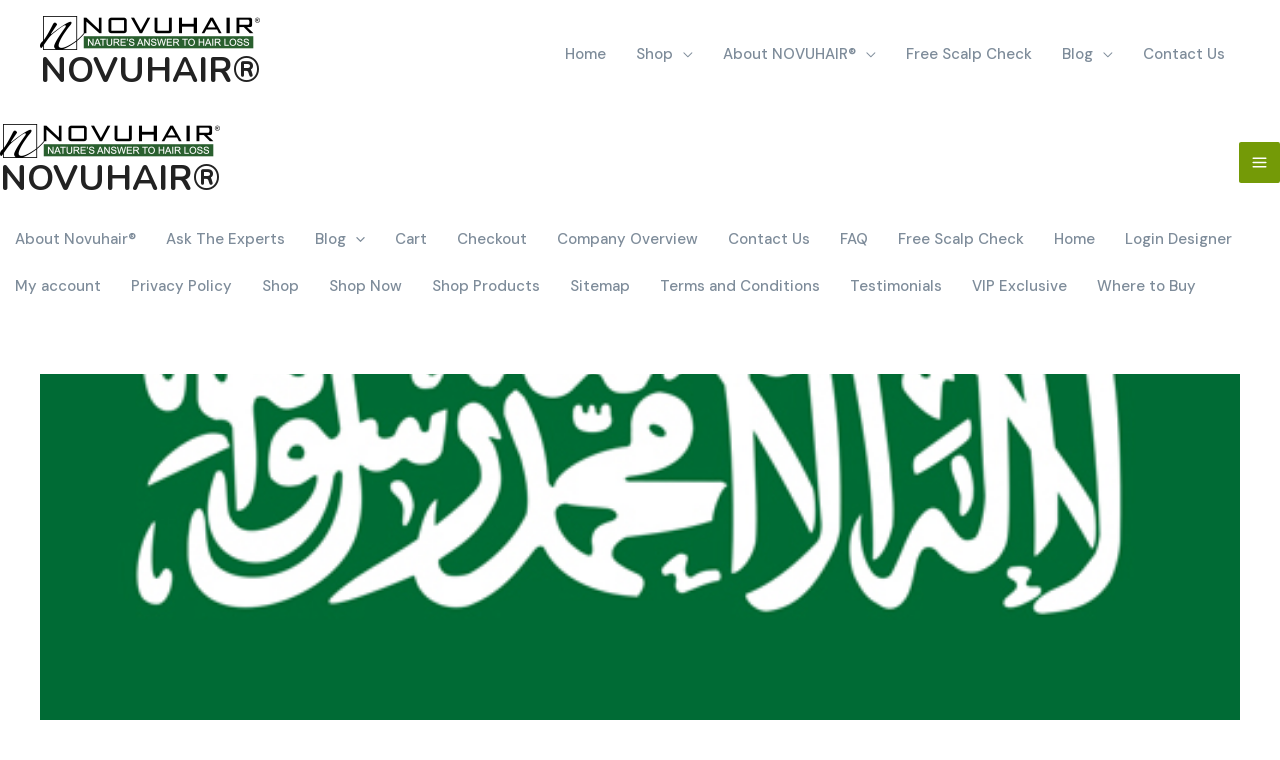

--- FILE ---
content_type: text/html; charset=UTF-8
request_url: https://www.novuhair.com/gerardo-b-blas-ofw-riyadh-ksa/
body_size: 257650
content:
<!DOCTYPE html>
<html lang="en-US">
<head>
<meta charset="UTF-8">
<meta name="viewport" content="width=device-width, initial-scale=1">
<link rel="profile" href="https://gmpg.org/xfn/11">
<meta name='robots' content='index, follow, max-image-preview:large, max-snippet:-1, max-video-preview:-1' />
	<style>img:is([sizes="auto" i], [sizes^="auto," i]) { contain-intrinsic-size: 3000px 1500px }</style>
	
	<!-- This site is optimized with the Yoast SEO plugin v24.3 - https://yoast.com/wordpress/plugins/seo/ -->
	<title>Gerardo B. Blas - (OFW) Riyadh, KSA - NOVUHAIR®</title>
	<link rel="canonical" href="https://www.novuhair.com/gerardo-b-blas-ofw-riyadh-ksa/" />
	<meta property="og:locale" content="en_US" />
	<meta property="og:type" content="article" />
	<meta property="og:title" content="Gerardo B. Blas - (OFW) Riyadh, KSA - NOVUHAIR®" />
	<meta property="og:description" content="Last year po ay nagbakasyon ako sa ‘Pinas at bago ako bumalik ng Riyadh, KSA, ay napadaan kami ng anak ko sa isang Mercury Drug at ang sabi ng eldest son ko ay Novuhair daw ang gamot sa problem kong buhok na nalulugas. Almost 22 years na rin akong nagsa Saudi kaya’t dahil sa maraming [&hellip;]" />
	<meta property="og:url" content="https://www.novuhair.com/gerardo-b-blas-ofw-riyadh-ksa/" />
	<meta property="og:site_name" content="NOVUHAIR®" />
	<meta property="article:published_time" content="2012-01-23T09:10:52+00:00" />
	<meta property="article:modified_time" content="2020-08-14T06:43:35+00:00" />
	<meta property="og:image" content="https://www.novuhair.com/wp-content/uploads/2016/05/Saudi-2016-Flag.jpg" />
	<meta property="og:image:width" content="500" />
	<meta property="og:image:height" content="500" />
	<meta property="og:image:type" content="image/jpeg" />
	<meta name="author" content="Dev Dev" />
	<meta name="twitter:label1" content="Written by" />
	<meta name="twitter:data1" content="Dev Dev" />
	<meta name="twitter:label2" content="Est. reading time" />
	<meta name="twitter:data2" content="1 minute" />
	<script type="application/ld+json" class="yoast-schema-graph">{"@context":"https://schema.org","@graph":[{"@type":"Article","@id":"https://www.novuhair.com/gerardo-b-blas-ofw-riyadh-ksa/#article","isPartOf":{"@id":"https://www.novuhair.com/gerardo-b-blas-ofw-riyadh-ksa/"},"author":{"name":"Dev Dev","@id":"https://www.novuhair.com/#/schema/person/ce908f5f33575c5dca77b8b39d680313"},"headline":"Gerardo B. Blas &#8211; (OFW) Riyadh, KSA","datePublished":"2012-01-23T09:10:52+00:00","dateModified":"2020-08-14T06:43:35+00:00","mainEntityOfPage":{"@id":"https://www.novuhair.com/gerardo-b-blas-ofw-riyadh-ksa/"},"wordCount":255,"commentCount":20,"publisher":{"@id":"https://www.novuhair.com/#organization"},"image":{"@id":"https://www.novuhair.com/gerardo-b-blas-ofw-riyadh-ksa/#primaryimage"},"thumbnailUrl":"https://www.novuhair.com/wp-content/uploads/2016/05/Saudi-2016-Flag.jpg","keywords":["Gerardo B. Blas","Hair Growth","Hair Loss","KSA","Mercury Drug","Novuhair","OFW","Riyadh","Testimonial"],"articleSection":["Testimonials"],"inLanguage":"en-US","potentialAction":[{"@type":"CommentAction","name":"Comment","target":["https://www.novuhair.com/gerardo-b-blas-ofw-riyadh-ksa/#respond"]}]},{"@type":"WebPage","@id":"https://www.novuhair.com/gerardo-b-blas-ofw-riyadh-ksa/","url":"https://www.novuhair.com/gerardo-b-blas-ofw-riyadh-ksa/","name":"Gerardo B. Blas - (OFW) Riyadh, KSA - NOVUHAIR®","isPartOf":{"@id":"https://www.novuhair.com/#website"},"primaryImageOfPage":{"@id":"https://www.novuhair.com/gerardo-b-blas-ofw-riyadh-ksa/#primaryimage"},"image":{"@id":"https://www.novuhair.com/gerardo-b-blas-ofw-riyadh-ksa/#primaryimage"},"thumbnailUrl":"https://www.novuhair.com/wp-content/uploads/2016/05/Saudi-2016-Flag.jpg","datePublished":"2012-01-23T09:10:52+00:00","dateModified":"2020-08-14T06:43:35+00:00","inLanguage":"en-US","potentialAction":[{"@type":"ReadAction","target":["https://www.novuhair.com/gerardo-b-blas-ofw-riyadh-ksa/"]}]},{"@type":"ImageObject","inLanguage":"en-US","@id":"https://www.novuhair.com/gerardo-b-blas-ofw-riyadh-ksa/#primaryimage","url":"https://www.novuhair.com/wp-content/uploads/2016/05/Saudi-2016-Flag.jpg","contentUrl":"https://www.novuhair.com/wp-content/uploads/2016/05/Saudi-2016-Flag.jpg","width":500,"height":500},{"@type":"WebSite","@id":"https://www.novuhair.com/#website","url":"https://www.novuhair.com/","name":"NOVUHAIR®","description":"Nature&#039;s Answer to Hair Loss","publisher":{"@id":"https://www.novuhair.com/#organization"},"potentialAction":[{"@type":"SearchAction","target":{"@type":"EntryPoint","urlTemplate":"https://www.novuhair.com/?s={search_term_string}"},"query-input":{"@type":"PropertyValueSpecification","valueRequired":true,"valueName":"search_term_string"}}],"inLanguage":"en-US"},{"@type":"Organization","@id":"https://www.novuhair.com/#organization","name":"NOVUHAIR®","url":"https://www.novuhair.com/","logo":{"@type":"ImageObject","inLanguage":"en-US","@id":"https://www.novuhair.com/#/schema/logo/image/","url":"https://www.novuhair.com/wp-content/uploads/2020/06/novuhair_logo_2.png","contentUrl":"https://www.novuhair.com/wp-content/uploads/2020/06/novuhair_logo_2.png","width":7087,"height":1100,"caption":"NOVUHAIR®"},"image":{"@id":"https://www.novuhair.com/#/schema/logo/image/"}},{"@type":"Person","@id":"https://www.novuhair.com/#/schema/person/ce908f5f33575c5dca77b8b39d680313","name":"Dev Dev","image":{"@type":"ImageObject","inLanguage":"en-US","@id":"https://www.novuhair.com/#/schema/person/image/","url":"https://secure.gravatar.com/avatar/eb51e8001ebce2e251a917b90e413651?s=96&d=mm&r=g","contentUrl":"https://secure.gravatar.com/avatar/eb51e8001ebce2e251a917b90e413651?s=96&d=mm&r=g","caption":"Dev Dev"},"url":"https://www.novuhair.com/author/dev_0620amdn/"}]}</script>
	<!-- / Yoast SEO plugin. -->


<link rel='dns-prefetch' href='//fonts.googleapis.com' />
<link rel="alternate" type="application/rss+xml" title="NOVUHAIR® &raquo; Feed" href="https://www.novuhair.com/feed/" />
<link rel="alternate" type="application/rss+xml" title="NOVUHAIR® &raquo; Comments Feed" href="https://www.novuhair.com/comments/feed/" />
<link rel="alternate" type="application/rss+xml" title="NOVUHAIR® &raquo; Gerardo B. Blas &#8211; (OFW) Riyadh, KSA Comments Feed" href="https://www.novuhair.com/gerardo-b-blas-ofw-riyadh-ksa/feed/" />
<script>
window._wpemojiSettings = {"baseUrl":"https:\/\/s.w.org\/images\/core\/emoji\/15.0.3\/72x72\/","ext":".png","svgUrl":"https:\/\/s.w.org\/images\/core\/emoji\/15.0.3\/svg\/","svgExt":".svg","source":{"concatemoji":"https:\/\/www.novuhair.com\/wp-includes\/js\/wp-emoji-release.min.js?ver=6.7.4"}};
/*! This file is auto-generated */
!function(i,n){var o,s,e;function c(e){try{var t={supportTests:e,timestamp:(new Date).valueOf()};sessionStorage.setItem(o,JSON.stringify(t))}catch(e){}}function p(e,t,n){e.clearRect(0,0,e.canvas.width,e.canvas.height),e.fillText(t,0,0);var t=new Uint32Array(e.getImageData(0,0,e.canvas.width,e.canvas.height).data),r=(e.clearRect(0,0,e.canvas.width,e.canvas.height),e.fillText(n,0,0),new Uint32Array(e.getImageData(0,0,e.canvas.width,e.canvas.height).data));return t.every(function(e,t){return e===r[t]})}function u(e,t,n){switch(t){case"flag":return n(e,"\ud83c\udff3\ufe0f\u200d\u26a7\ufe0f","\ud83c\udff3\ufe0f\u200b\u26a7\ufe0f")?!1:!n(e,"\ud83c\uddfa\ud83c\uddf3","\ud83c\uddfa\u200b\ud83c\uddf3")&&!n(e,"\ud83c\udff4\udb40\udc67\udb40\udc62\udb40\udc65\udb40\udc6e\udb40\udc67\udb40\udc7f","\ud83c\udff4\u200b\udb40\udc67\u200b\udb40\udc62\u200b\udb40\udc65\u200b\udb40\udc6e\u200b\udb40\udc67\u200b\udb40\udc7f");case"emoji":return!n(e,"\ud83d\udc26\u200d\u2b1b","\ud83d\udc26\u200b\u2b1b")}return!1}function f(e,t,n){var r="undefined"!=typeof WorkerGlobalScope&&self instanceof WorkerGlobalScope?new OffscreenCanvas(300,150):i.createElement("canvas"),a=r.getContext("2d",{willReadFrequently:!0}),o=(a.textBaseline="top",a.font="600 32px Arial",{});return e.forEach(function(e){o[e]=t(a,e,n)}),o}function t(e){var t=i.createElement("script");t.src=e,t.defer=!0,i.head.appendChild(t)}"undefined"!=typeof Promise&&(o="wpEmojiSettingsSupports",s=["flag","emoji"],n.supports={everything:!0,everythingExceptFlag:!0},e=new Promise(function(e){i.addEventListener("DOMContentLoaded",e,{once:!0})}),new Promise(function(t){var n=function(){try{var e=JSON.parse(sessionStorage.getItem(o));if("object"==typeof e&&"number"==typeof e.timestamp&&(new Date).valueOf()<e.timestamp+604800&&"object"==typeof e.supportTests)return e.supportTests}catch(e){}return null}();if(!n){if("undefined"!=typeof Worker&&"undefined"!=typeof OffscreenCanvas&&"undefined"!=typeof URL&&URL.createObjectURL&&"undefined"!=typeof Blob)try{var e="postMessage("+f.toString()+"("+[JSON.stringify(s),u.toString(),p.toString()].join(",")+"));",r=new Blob([e],{type:"text/javascript"}),a=new Worker(URL.createObjectURL(r),{name:"wpTestEmojiSupports"});return void(a.onmessage=function(e){c(n=e.data),a.terminate(),t(n)})}catch(e){}c(n=f(s,u,p))}t(n)}).then(function(e){for(var t in e)n.supports[t]=e[t],n.supports.everything=n.supports.everything&&n.supports[t],"flag"!==t&&(n.supports.everythingExceptFlag=n.supports.everythingExceptFlag&&n.supports[t]);n.supports.everythingExceptFlag=n.supports.everythingExceptFlag&&!n.supports.flag,n.DOMReady=!1,n.readyCallback=function(){n.DOMReady=!0}}).then(function(){return e}).then(function(){var e;n.supports.everything||(n.readyCallback(),(e=n.source||{}).concatemoji?t(e.concatemoji):e.wpemoji&&e.twemoji&&(t(e.twemoji),t(e.wpemoji)))}))}((window,document),window._wpemojiSettings);
</script>
<link rel='stylesheet' id='formidable-css' href='https://www.novuhair.com/wp-content/plugins/formidable/css/formidableforms.css?ver=930658' media='all' />
<link rel='stylesheet' id='wp-block-library-css' href='https://www.novuhair.com/wp-includes/css/dist/block-library/style.min.css?ver=6.7.4' media='all' />
<style id='cf-frontend-style-inline-css'>
@font-face {
	font-family: 'Gotham Rounded Medium';
	font-weight: 400;
	font-display: auto;
	src: url('https://www.novuhair.com/wp-content/uploads/2020/06/Gotham-Rounded-Medium.woff') format('woff'),
		url('https://www.novuhair.com/wp-content/uploads/2020/06/Gotham-Rounded-Medium.eot?#iefix') format('embedded-opentype'),
		url('https://www.novuhair.com/wp-content/uploads/2020/06/Gotham-Rounded-Medium.svg') format('svg');
}
@font-face {
	font-family: 'Gotham Rounded Book';
	font-weight: 400;
	font-display: auto;
	src: url('https://www.novuhair.com/wp-content/uploads/2020/06/Gotham-Rounded-Book.woff') format('woff'),
		url('https://www.novuhair.com/wp-content/uploads/2020/06/Gotham-Rounded-Book.eot?#iefix') format('embedded-opentype'),
		url('https://www.novuhair.com/wp-content/uploads/2020/06/Gotham-Rounded-Book.svg') format('svg');
}
@font-face {
	font-family: 'Gotham Rounded Bold';
	font-weight: 400;
	font-display: auto;
	src: url('https://www.novuhair.com/wp-content/uploads/2020/06/Gotham-Rounded-Bold.woff') format('woff'),
		url('https://www.novuhair.com/wp-content/uploads/2020/06/Gotham-Rounded-Bold.eot?#iefix') format('embedded-opentype'),
		url('https://www.novuhair.com/wp-content/uploads/2020/06/Gotham-Rounded-Bold.svg') format('svg');
}
</style>
<link rel='stylesheet' id='astra-theme-css-css' href='https://www.novuhair.com/wp-content/themes/astra/assets/css/minified/main.min.css?ver=4.8.11' media='all' />
<link rel='stylesheet' id='astra-google-fonts-css' href='https://fonts.googleapis.com/css?family=DM+Sans%3A400%2C500%2C700%7CNunito%3A700%2C300%2C400%2C800%7CLibre+Franklin%3A%2C400&#038;display=fallback&#038;ver=4.8.11' media='all' />
<link rel='stylesheet' id='astra-theme-dynamic-css' href='https://www.novuhair.com/wp-content/uploads/astra/astra-theme-dynamic-css-post-717.css?ver=1718853171' media='all' />
<link rel='stylesheet' id='xoo-aff-style-css' href='https://www.novuhair.com/wp-content/plugins/easy-login-woocommerce/xoo-form-fields-fw/assets/css/xoo-aff-style.css?ver=2.0.1' media='all' />
<style id='xoo-aff-style-inline-css'>

.xoo-aff-input-group .xoo-aff-input-icon{
	background-color:  #eee;
	color:  #555;
	max-width: 40px;
	min-width: 40px;
	border-color:  #ccc;
	border-width: 1px;
	font-size: 14px;
}
.xoo-aff-group{
	margin-bottom: 30px;
}

.xoo-aff-group input[type="text"], .xoo-aff-group input[type="password"], .xoo-aff-group input[type="email"], .xoo-aff-group input[type="number"], .xoo-aff-group select, .xoo-aff-group select + .select2, .xoo-aff-group input[type="tel"], .xoo-aff-group input[type="file"]{
	background-color: #fff;
	color: #777;
	border-width: 1px;
	border-color: #cccccc;
	height: 50px;
}


.xoo-aff-group input[type="file"]{
	line-height: calc(50px - 13px);
}



.xoo-aff-group input[type="text"]::placeholder, .xoo-aff-group input[type="password"]::placeholder, .xoo-aff-group input[type="email"]::placeholder, .xoo-aff-group input[type="number"]::placeholder, .xoo-aff-group select::placeholder, .xoo-aff-group input[type="tel"]::placeholder, .xoo-aff-group .select2-selection__rendered, .xoo-aff-group .select2-container--default .select2-selection--single .select2-selection__rendered, .xoo-aff-group input[type="file"]::placeholder, .xoo-aff-group input::file-selector-button{
	color: #777;
}

.xoo-aff-group input[type="text"]:focus, .xoo-aff-group input[type="password"]:focus, .xoo-aff-group input[type="email"]:focus, .xoo-aff-group input[type="number"]:focus, .xoo-aff-group select:focus, .xoo-aff-group select + .select2:focus, .xoo-aff-group input[type="tel"]:focus, .xoo-aff-group input[type="file"]:focus{
	background-color: #ededed;
	color: #000;
}

[placeholder]:focus::-webkit-input-placeholder{
	color: #000!important;
}


.xoo-aff-input-icon + input[type="text"], .xoo-aff-input-icon + input[type="password"], .xoo-aff-input-icon + input[type="email"], .xoo-aff-input-icon + input[type="number"], .xoo-aff-input-icon + select, .xoo-aff-input-icon + select + .select2,  .xoo-aff-input-icon + input[type="tel"], .xoo-aff-input-icon + input[type="file"]{
	border-bottom-left-radius: 0;
	border-top-left-radius: 0;
}
</style>
<link rel='stylesheet' id='xoo-aff-font-awesome5-css' href='https://www.novuhair.com/wp-content/plugins/easy-login-woocommerce/xoo-form-fields-fw/lib/fontawesome5/css/all.min.css?ver=6.7.4' media='all' />
<link rel='stylesheet' id='select2-css' href='https://www.novuhair.com/wp-content/plugins/easy-login-woocommerce/xoo-form-fields-fw/lib/select2/select2.css?ver=6.7.4' media='all' />
<style id='wp-emoji-styles-inline-css'>

	img.wp-smiley, img.emoji {
		display: inline !important;
		border: none !important;
		box-shadow: none !important;
		height: 1em !important;
		width: 1em !important;
		margin: 0 0.07em !important;
		vertical-align: -0.1em !important;
		background: none !important;
		padding: 0 !important;
	}
</style>
<style id='global-styles-inline-css'>
:root{--wp--preset--aspect-ratio--square: 1;--wp--preset--aspect-ratio--4-3: 4/3;--wp--preset--aspect-ratio--3-4: 3/4;--wp--preset--aspect-ratio--3-2: 3/2;--wp--preset--aspect-ratio--2-3: 2/3;--wp--preset--aspect-ratio--16-9: 16/9;--wp--preset--aspect-ratio--9-16: 9/16;--wp--preset--color--black: #000000;--wp--preset--color--cyan-bluish-gray: #abb8c3;--wp--preset--color--white: #ffffff;--wp--preset--color--pale-pink: #f78da7;--wp--preset--color--vivid-red: #cf2e2e;--wp--preset--color--luminous-vivid-orange: #ff6900;--wp--preset--color--luminous-vivid-amber: #fcb900;--wp--preset--color--light-green-cyan: #7bdcb5;--wp--preset--color--vivid-green-cyan: #00d084;--wp--preset--color--pale-cyan-blue: #8ed1fc;--wp--preset--color--vivid-cyan-blue: #0693e3;--wp--preset--color--vivid-purple: #9b51e0;--wp--preset--color--ast-global-color-0: var(--ast-global-color-0);--wp--preset--color--ast-global-color-1: var(--ast-global-color-1);--wp--preset--color--ast-global-color-2: var(--ast-global-color-2);--wp--preset--color--ast-global-color-3: var(--ast-global-color-3);--wp--preset--color--ast-global-color-4: var(--ast-global-color-4);--wp--preset--color--ast-global-color-5: var(--ast-global-color-5);--wp--preset--color--ast-global-color-6: var(--ast-global-color-6);--wp--preset--color--ast-global-color-7: var(--ast-global-color-7);--wp--preset--color--ast-global-color-8: var(--ast-global-color-8);--wp--preset--gradient--vivid-cyan-blue-to-vivid-purple: linear-gradient(135deg,rgba(6,147,227,1) 0%,rgb(155,81,224) 100%);--wp--preset--gradient--light-green-cyan-to-vivid-green-cyan: linear-gradient(135deg,rgb(122,220,180) 0%,rgb(0,208,130) 100%);--wp--preset--gradient--luminous-vivid-amber-to-luminous-vivid-orange: linear-gradient(135deg,rgba(252,185,0,1) 0%,rgba(255,105,0,1) 100%);--wp--preset--gradient--luminous-vivid-orange-to-vivid-red: linear-gradient(135deg,rgba(255,105,0,1) 0%,rgb(207,46,46) 100%);--wp--preset--gradient--very-light-gray-to-cyan-bluish-gray: linear-gradient(135deg,rgb(238,238,238) 0%,rgb(169,184,195) 100%);--wp--preset--gradient--cool-to-warm-spectrum: linear-gradient(135deg,rgb(74,234,220) 0%,rgb(151,120,209) 20%,rgb(207,42,186) 40%,rgb(238,44,130) 60%,rgb(251,105,98) 80%,rgb(254,248,76) 100%);--wp--preset--gradient--blush-light-purple: linear-gradient(135deg,rgb(255,206,236) 0%,rgb(152,150,240) 100%);--wp--preset--gradient--blush-bordeaux: linear-gradient(135deg,rgb(254,205,165) 0%,rgb(254,45,45) 50%,rgb(107,0,62) 100%);--wp--preset--gradient--luminous-dusk: linear-gradient(135deg,rgb(255,203,112) 0%,rgb(199,81,192) 50%,rgb(65,88,208) 100%);--wp--preset--gradient--pale-ocean: linear-gradient(135deg,rgb(255,245,203) 0%,rgb(182,227,212) 50%,rgb(51,167,181) 100%);--wp--preset--gradient--electric-grass: linear-gradient(135deg,rgb(202,248,128) 0%,rgb(113,206,126) 100%);--wp--preset--gradient--midnight: linear-gradient(135deg,rgb(2,3,129) 0%,rgb(40,116,252) 100%);--wp--preset--font-size--small: 13px;--wp--preset--font-size--medium: 20px;--wp--preset--font-size--large: 36px;--wp--preset--font-size--x-large: 42px;--wp--preset--spacing--20: 0.44rem;--wp--preset--spacing--30: 0.67rem;--wp--preset--spacing--40: 1rem;--wp--preset--spacing--50: 1.5rem;--wp--preset--spacing--60: 2.25rem;--wp--preset--spacing--70: 3.38rem;--wp--preset--spacing--80: 5.06rem;--wp--preset--shadow--natural: 6px 6px 9px rgba(0, 0, 0, 0.2);--wp--preset--shadow--deep: 12px 12px 50px rgba(0, 0, 0, 0.4);--wp--preset--shadow--sharp: 6px 6px 0px rgba(0, 0, 0, 0.2);--wp--preset--shadow--outlined: 6px 6px 0px -3px rgba(255, 255, 255, 1), 6px 6px rgba(0, 0, 0, 1);--wp--preset--shadow--crisp: 6px 6px 0px rgba(0, 0, 0, 1);}:root { --wp--style--global--content-size: var(--wp--custom--ast-content-width-size);--wp--style--global--wide-size: var(--wp--custom--ast-wide-width-size); }:where(body) { margin: 0; }.wp-site-blocks > .alignleft { float: left; margin-right: 2em; }.wp-site-blocks > .alignright { float: right; margin-left: 2em; }.wp-site-blocks > .aligncenter { justify-content: center; margin-left: auto; margin-right: auto; }:where(.wp-site-blocks) > * { margin-block-start: 24px; margin-block-end: 0; }:where(.wp-site-blocks) > :first-child { margin-block-start: 0; }:where(.wp-site-blocks) > :last-child { margin-block-end: 0; }:root { --wp--style--block-gap: 24px; }:root :where(.is-layout-flow) > :first-child{margin-block-start: 0;}:root :where(.is-layout-flow) > :last-child{margin-block-end: 0;}:root :where(.is-layout-flow) > *{margin-block-start: 24px;margin-block-end: 0;}:root :where(.is-layout-constrained) > :first-child{margin-block-start: 0;}:root :where(.is-layout-constrained) > :last-child{margin-block-end: 0;}:root :where(.is-layout-constrained) > *{margin-block-start: 24px;margin-block-end: 0;}:root :where(.is-layout-flex){gap: 24px;}:root :where(.is-layout-grid){gap: 24px;}.is-layout-flow > .alignleft{float: left;margin-inline-start: 0;margin-inline-end: 2em;}.is-layout-flow > .alignright{float: right;margin-inline-start: 2em;margin-inline-end: 0;}.is-layout-flow > .aligncenter{margin-left: auto !important;margin-right: auto !important;}.is-layout-constrained > .alignleft{float: left;margin-inline-start: 0;margin-inline-end: 2em;}.is-layout-constrained > .alignright{float: right;margin-inline-start: 2em;margin-inline-end: 0;}.is-layout-constrained > .aligncenter{margin-left: auto !important;margin-right: auto !important;}.is-layout-constrained > :where(:not(.alignleft):not(.alignright):not(.alignfull)){max-width: var(--wp--style--global--content-size);margin-left: auto !important;margin-right: auto !important;}.is-layout-constrained > .alignwide{max-width: var(--wp--style--global--wide-size);}body .is-layout-flex{display: flex;}.is-layout-flex{flex-wrap: wrap;align-items: center;}.is-layout-flex > :is(*, div){margin: 0;}body .is-layout-grid{display: grid;}.is-layout-grid > :is(*, div){margin: 0;}body{padding-top: 0px;padding-right: 0px;padding-bottom: 0px;padding-left: 0px;}a:where(:not(.wp-element-button)){text-decoration: none;}:root :where(.wp-element-button, .wp-block-button__link){background-color: #32373c;border-width: 0;color: #fff;font-family: inherit;font-size: inherit;line-height: inherit;padding: calc(0.667em + 2px) calc(1.333em + 2px);text-decoration: none;}.has-black-color{color: var(--wp--preset--color--black) !important;}.has-cyan-bluish-gray-color{color: var(--wp--preset--color--cyan-bluish-gray) !important;}.has-white-color{color: var(--wp--preset--color--white) !important;}.has-pale-pink-color{color: var(--wp--preset--color--pale-pink) !important;}.has-vivid-red-color{color: var(--wp--preset--color--vivid-red) !important;}.has-luminous-vivid-orange-color{color: var(--wp--preset--color--luminous-vivid-orange) !important;}.has-luminous-vivid-amber-color{color: var(--wp--preset--color--luminous-vivid-amber) !important;}.has-light-green-cyan-color{color: var(--wp--preset--color--light-green-cyan) !important;}.has-vivid-green-cyan-color{color: var(--wp--preset--color--vivid-green-cyan) !important;}.has-pale-cyan-blue-color{color: var(--wp--preset--color--pale-cyan-blue) !important;}.has-vivid-cyan-blue-color{color: var(--wp--preset--color--vivid-cyan-blue) !important;}.has-vivid-purple-color{color: var(--wp--preset--color--vivid-purple) !important;}.has-ast-global-color-0-color{color: var(--wp--preset--color--ast-global-color-0) !important;}.has-ast-global-color-1-color{color: var(--wp--preset--color--ast-global-color-1) !important;}.has-ast-global-color-2-color{color: var(--wp--preset--color--ast-global-color-2) !important;}.has-ast-global-color-3-color{color: var(--wp--preset--color--ast-global-color-3) !important;}.has-ast-global-color-4-color{color: var(--wp--preset--color--ast-global-color-4) !important;}.has-ast-global-color-5-color{color: var(--wp--preset--color--ast-global-color-5) !important;}.has-ast-global-color-6-color{color: var(--wp--preset--color--ast-global-color-6) !important;}.has-ast-global-color-7-color{color: var(--wp--preset--color--ast-global-color-7) !important;}.has-ast-global-color-8-color{color: var(--wp--preset--color--ast-global-color-8) !important;}.has-black-background-color{background-color: var(--wp--preset--color--black) !important;}.has-cyan-bluish-gray-background-color{background-color: var(--wp--preset--color--cyan-bluish-gray) !important;}.has-white-background-color{background-color: var(--wp--preset--color--white) !important;}.has-pale-pink-background-color{background-color: var(--wp--preset--color--pale-pink) !important;}.has-vivid-red-background-color{background-color: var(--wp--preset--color--vivid-red) !important;}.has-luminous-vivid-orange-background-color{background-color: var(--wp--preset--color--luminous-vivid-orange) !important;}.has-luminous-vivid-amber-background-color{background-color: var(--wp--preset--color--luminous-vivid-amber) !important;}.has-light-green-cyan-background-color{background-color: var(--wp--preset--color--light-green-cyan) !important;}.has-vivid-green-cyan-background-color{background-color: var(--wp--preset--color--vivid-green-cyan) !important;}.has-pale-cyan-blue-background-color{background-color: var(--wp--preset--color--pale-cyan-blue) !important;}.has-vivid-cyan-blue-background-color{background-color: var(--wp--preset--color--vivid-cyan-blue) !important;}.has-vivid-purple-background-color{background-color: var(--wp--preset--color--vivid-purple) !important;}.has-ast-global-color-0-background-color{background-color: var(--wp--preset--color--ast-global-color-0) !important;}.has-ast-global-color-1-background-color{background-color: var(--wp--preset--color--ast-global-color-1) !important;}.has-ast-global-color-2-background-color{background-color: var(--wp--preset--color--ast-global-color-2) !important;}.has-ast-global-color-3-background-color{background-color: var(--wp--preset--color--ast-global-color-3) !important;}.has-ast-global-color-4-background-color{background-color: var(--wp--preset--color--ast-global-color-4) !important;}.has-ast-global-color-5-background-color{background-color: var(--wp--preset--color--ast-global-color-5) !important;}.has-ast-global-color-6-background-color{background-color: var(--wp--preset--color--ast-global-color-6) !important;}.has-ast-global-color-7-background-color{background-color: var(--wp--preset--color--ast-global-color-7) !important;}.has-ast-global-color-8-background-color{background-color: var(--wp--preset--color--ast-global-color-8) !important;}.has-black-border-color{border-color: var(--wp--preset--color--black) !important;}.has-cyan-bluish-gray-border-color{border-color: var(--wp--preset--color--cyan-bluish-gray) !important;}.has-white-border-color{border-color: var(--wp--preset--color--white) !important;}.has-pale-pink-border-color{border-color: var(--wp--preset--color--pale-pink) !important;}.has-vivid-red-border-color{border-color: var(--wp--preset--color--vivid-red) !important;}.has-luminous-vivid-orange-border-color{border-color: var(--wp--preset--color--luminous-vivid-orange) !important;}.has-luminous-vivid-amber-border-color{border-color: var(--wp--preset--color--luminous-vivid-amber) !important;}.has-light-green-cyan-border-color{border-color: var(--wp--preset--color--light-green-cyan) !important;}.has-vivid-green-cyan-border-color{border-color: var(--wp--preset--color--vivid-green-cyan) !important;}.has-pale-cyan-blue-border-color{border-color: var(--wp--preset--color--pale-cyan-blue) !important;}.has-vivid-cyan-blue-border-color{border-color: var(--wp--preset--color--vivid-cyan-blue) !important;}.has-vivid-purple-border-color{border-color: var(--wp--preset--color--vivid-purple) !important;}.has-ast-global-color-0-border-color{border-color: var(--wp--preset--color--ast-global-color-0) !important;}.has-ast-global-color-1-border-color{border-color: var(--wp--preset--color--ast-global-color-1) !important;}.has-ast-global-color-2-border-color{border-color: var(--wp--preset--color--ast-global-color-2) !important;}.has-ast-global-color-3-border-color{border-color: var(--wp--preset--color--ast-global-color-3) !important;}.has-ast-global-color-4-border-color{border-color: var(--wp--preset--color--ast-global-color-4) !important;}.has-ast-global-color-5-border-color{border-color: var(--wp--preset--color--ast-global-color-5) !important;}.has-ast-global-color-6-border-color{border-color: var(--wp--preset--color--ast-global-color-6) !important;}.has-ast-global-color-7-border-color{border-color: var(--wp--preset--color--ast-global-color-7) !important;}.has-ast-global-color-8-border-color{border-color: var(--wp--preset--color--ast-global-color-8) !important;}.has-vivid-cyan-blue-to-vivid-purple-gradient-background{background: var(--wp--preset--gradient--vivid-cyan-blue-to-vivid-purple) !important;}.has-light-green-cyan-to-vivid-green-cyan-gradient-background{background: var(--wp--preset--gradient--light-green-cyan-to-vivid-green-cyan) !important;}.has-luminous-vivid-amber-to-luminous-vivid-orange-gradient-background{background: var(--wp--preset--gradient--luminous-vivid-amber-to-luminous-vivid-orange) !important;}.has-luminous-vivid-orange-to-vivid-red-gradient-background{background: var(--wp--preset--gradient--luminous-vivid-orange-to-vivid-red) !important;}.has-very-light-gray-to-cyan-bluish-gray-gradient-background{background: var(--wp--preset--gradient--very-light-gray-to-cyan-bluish-gray) !important;}.has-cool-to-warm-spectrum-gradient-background{background: var(--wp--preset--gradient--cool-to-warm-spectrum) !important;}.has-blush-light-purple-gradient-background{background: var(--wp--preset--gradient--blush-light-purple) !important;}.has-blush-bordeaux-gradient-background{background: var(--wp--preset--gradient--blush-bordeaux) !important;}.has-luminous-dusk-gradient-background{background: var(--wp--preset--gradient--luminous-dusk) !important;}.has-pale-ocean-gradient-background{background: var(--wp--preset--gradient--pale-ocean) !important;}.has-electric-grass-gradient-background{background: var(--wp--preset--gradient--electric-grass) !important;}.has-midnight-gradient-background{background: var(--wp--preset--gradient--midnight) !important;}.has-small-font-size{font-size: var(--wp--preset--font-size--small) !important;}.has-medium-font-size{font-size: var(--wp--preset--font-size--medium) !important;}.has-large-font-size{font-size: var(--wp--preset--font-size--large) !important;}.has-x-large-font-size{font-size: var(--wp--preset--font-size--x-large) !important;}
:root :where(.wp-block-pullquote){font-size: 1.5em;line-height: 1.6;}
</style>
<link rel='stylesheet' id='xoo-el-style-css' href='https://www.novuhair.com/wp-content/plugins/easy-login-woocommerce/assets/css/xoo-el-style.css?ver=2.8.5' media='all' />
<style id='xoo-el-style-inline-css'>

	.xoo-el-form-container button.btn.button.xoo-el-action-btn{
		background-color: #8ec63f;
		color: #fff;
		font-weight: 600;
		font-size: 15px;
		height: 40px;
	}

.xoo-el-container:not(.xoo-el-style-slider) .xoo-el-inmodal{
	max-width: 800px;
	max-height: 600px;
}

.xoo-el-style-slider .xoo-el-modal{
	transform: translateX(800px);
	max-width: 800px;
}

	.xoo-el-sidebar{
		background-image: url(https://www.novuhair.com/wp-content/uploads/2020/07/62591707_2367200893346387_396799147870519296_o.jpg);
		min-width: 40%;
	}

.xoo-el-main, .xoo-el-main a , .xoo-el-main label{
	color: #000000;
}
.xoo-el-srcont{
	background-color: #ffffff;
}
.xoo-el-form-container ul.xoo-el-tabs li.xoo-el-active {
	background-color: #f4792a;
	color: #ffffff;
}
.xoo-el-form-container ul.xoo-el-tabs li{
	background-color: #eaf8ed;
	color: #fff;
	font-size: 16px;
	padding: 12px 20px;
}
.xoo-el-main{
	padding: 40px 30px;
}

.xoo-el-form-container button.xoo-el-action-btn:not(.button){
    font-weight: 600;
    font-size: 15px;
}



	.xoo-el-modal:before {
		vertical-align: middle;
	}

	.xoo-el-style-slider .xoo-el-srcont {
		justify-content: center;
	}

	.xoo-el-style-slider .xoo-el-main{
		padding-top: 10px;
		padding-bottom: 10px; 
	}





.xoo-el-popup-active .xoo-el-opac{
    opacity: 0.7;
    background-color: #000000;
}





</style>
<link rel='stylesheet' id='xoo-el-fonts-css' href='https://www.novuhair.com/wp-content/plugins/easy-login-woocommerce/assets/css/xoo-el-fonts.css?ver=2.8.5' media='all' />
<link rel='stylesheet' id='astra-addon-css-css' href='https://www.novuhair.com/wp-content/uploads/astra-addon/astra-addon-5ff6b8911d9c29-46618035.css?ver=2.7.3' media='all' />
<style id='astra-addon-css-inline-css'>
 .astra-advanced-hook-10933 { }
</style>
<link rel='stylesheet' id='astra-addon-dynamic-css' href='https://www.novuhair.com/wp-content/uploads/astra-addon/astra-addon-dynamic-css-post-717.css?ver=1718853171' media='all' />
<link rel='stylesheet' id='elementor-frontend-legacy-css' href='https://www.novuhair.com/wp-content/plugins/elementor/assets/css/frontend-legacy.min.css?ver=3.0.16' media='all' />
<link rel='stylesheet' id='elementor-frontend-css' href='https://www.novuhair.com/wp-content/plugins/elementor/assets/css/frontend.min.css?ver=3.0.16' media='all' />
<style id='elementor-frontend-inline-css'>
.elementor-10705 .elementor-element.elementor-element-2a53183:not(.elementor-motion-effects-element-type-background), .elementor-10705 .elementor-element.elementor-element-2a53183 > .elementor-motion-effects-container > .elementor-motion-effects-layer{background-image:url("https://www.novuhair.com/wp-content/uploads/2016/05/Saudi-2016-Flag.jpg");}
</style>
<link rel='stylesheet' id='elementor-post-10933-css' href='https://www.novuhair.com/wp-content/uploads/elementor/css/post-10933.css?ver=1610004835' media='all' />
<link rel='stylesheet' id='jet-elements-css' href='https://www.novuhair.com/wp-content/plugins/jet-elements/assets/css/jet-elements.css?ver=2.5.3' media='all' />
<link rel='stylesheet' id='jet-elements-skin-css' href='https://www.novuhair.com/wp-content/plugins/jet-elements/assets/css/jet-elements-skin.css?ver=2.5.3' media='all' />
<link rel='stylesheet' id='elementor-icons-css' href='https://www.novuhair.com/wp-content/plugins/elementor/assets/lib/eicons/css/elementor-icons.min.css?ver=5.9.1' media='all' />
<link rel='stylesheet' id='elementor-animations-css' href='https://www.novuhair.com/wp-content/plugins/elementor/assets/lib/animations/animations.min.css?ver=3.0.16' media='all' />
<link rel='stylesheet' id='elementor-post-15184-css' href='https://www.novuhair.com/wp-content/uploads/elementor/css/post-15184.css?ver=1766455303' media='all' />
<link rel='stylesheet' id='elementor-pro-css' href='https://www.novuhair.com/wp-content/plugins/elementor-pro/assets/css/frontend.min.css?ver=2.10.3' media='all' />
<link rel='stylesheet' id='uael-frontend-css' href='https://www.novuhair.com/wp-content/plugins/ultimate-elementor/assets/min-css/uael-frontend.min.css?ver=1.28.1' media='all' />
<link rel='stylesheet' id='jet-blog-css' href='https://www.novuhair.com/wp-content/plugins/jet-blog/assets/css/jet-blog.css?ver=2.2.12' media='all' />
<link rel='stylesheet' id='jet-smart-filters-css' href='https://www.novuhair.com/wp-content/plugins/jet-smart-filters/assets/css/public.css?ver=1.8.3' media='all' />
<link rel='stylesheet' id='jet-tabs-frontend-css' href='https://www.novuhair.com/wp-content/plugins/jet-tabs/assets/css/jet-tabs-frontend.css?ver=2.1.10' media='all' />
<link rel='stylesheet' id='font-awesome-5-all-css' href='https://www.novuhair.com/wp-content/plugins/elementor/assets/lib/font-awesome/css/all.min.css?ver=3.0.16' media='all' />
<link rel='stylesheet' id='font-awesome-4-shim-css' href='https://www.novuhair.com/wp-content/plugins/elementor/assets/lib/font-awesome/css/v4-shims.min.css?ver=3.0.16' media='all' />
<link rel='stylesheet' id='elementor-post-11166-css' href='https://www.novuhair.com/wp-content/uploads/elementor/css/post-11166.css?ver=1610004835' media='all' />
<link rel='stylesheet' id='elementor-post-10705-css' href='https://www.novuhair.com/wp-content/uploads/elementor/css/post-10705.css?ver=1610004854' media='all' />
<link rel='stylesheet' id='astra-child-theme-css-css' href='https://www.novuhair.com/wp-content/themes/ceosummittheme/style.css?ver=1.0.0' media='all' />
<link rel='stylesheet' id='google-fonts-1-css' href='https://fonts.googleapis.com/css?family=Roboto%3A100%2C100italic%2C200%2C200italic%2C300%2C300italic%2C400%2C400italic%2C500%2C500italic%2C600%2C600italic%2C700%2C700italic%2C800%2C800italic%2C900%2C900italic%7CRoboto+Slab%3A100%2C100italic%2C200%2C200italic%2C300%2C300italic%2C400%2C400italic%2C500%2C500italic%2C600%2C600italic%2C700%2C700italic%2C800%2C800italic%2C900%2C900italic%7CLibre+Franklin%3A100%2C100italic%2C200%2C200italic%2C300%2C300italic%2C400%2C400italic%2C500%2C500italic%2C600%2C600italic%2C700%2C700italic%2C800%2C800italic%2C900%2C900italic&#038;ver=6.7.4' media='all' />
<link rel='stylesheet' id='elementor-icons-lineawesome-css' href='https://www.novuhair.com/wp-content/uploads/elementor/custom-icons/lineawesome/css/lineawesome.css?ver=1.0.0' media='all' />
<link rel='stylesheet' id='elementor-icons-shared-0-css' href='https://www.novuhair.com/wp-content/plugins/elementor/assets/lib/font-awesome/css/fontawesome.min.css?ver=5.12.0' media='all' />
<link rel='stylesheet' id='elementor-icons-fa-brands-css' href='https://www.novuhair.com/wp-content/plugins/elementor/assets/lib/font-awesome/css/brands.min.css?ver=5.12.0' media='all' />
<!--[if IE]>
<script src="https://www.novuhair.com/wp-content/themes/astra/assets/js/minified/flexibility.min.js?ver=4.8.11" id="astra-flexibility-js"></script>
<script id="astra-flexibility-js-after">
flexibility(document.documentElement);
</script>
<![endif]-->
<script src="https://ajax.googleapis.com/ajax/libs/jquery/3.5.1/jquery.min.js?ver=3.5.1" id="jquery-core-js"></script>
<script src="https://cdnjs.cloudflare.com/ajax/libs/jquery-migrate/3.3.1/jquery-migrate.js?ver=3.3.1" id="jquery-migrate-js"></script>
<script src="https://www.novuhair.com/wp-content/plugins/easy-login-woocommerce/xoo-form-fields-fw/lib/select2/select2.js?ver=2.0.1" id="select2-js" defer data-wp-strategy="defer"></script>
<script id="xoo-aff-js-js-extra">
var xoo_aff_localize = {"adminurl":"https:\/\/www.novuhair.com\/wp-admin\/admin-ajax.php","countries":"{\"AF\":\"Afghanistan\",\"AX\":\"\u00c5land Islands\",\"AL\":\"Albania\",\"DZ\":\"Algeria\",\"AS\":\"American Samoa\",\"AD\":\"Andorra\",\"AO\":\"Angola\",\"AI\":\"Anguilla\",\"AQ\":\"Antarctica\",\"AG\":\"Antigua and Barbuda\",\"AR\":\"Argentina\",\"AM\":\"Armenia\",\"AW\":\"Aruba\",\"AU\":\"Australia\",\"AT\":\"Austria\",\"AZ\":\"Azerbaijan\",\"BS\":\"Bahamas\",\"BH\":\"Bahrain\",\"BD\":\"Bangladesh\",\"BB\":\"Barbados\",\"BY\":\"Belarus\",\"BE\":\"Belgium\",\"PW\":\"Belau\",\"BZ\":\"Belize\",\"BJ\":\"Benin\",\"BM\":\"Bermuda\",\"BT\":\"Bhutan\",\"BO\":\"Bolivia\",\"BQ\":\"Bonaire, Saint Eustatius and Saba\",\"BA\":\"Bosnia and Herzegovina\",\"BW\":\"Botswana\",\"BV\":\"Bouvet Island\",\"BR\":\"Brazil\",\"IO\":\"British Indian Ocean Territory\",\"BN\":\"Brunei\",\"BG\":\"Bulgaria\",\"BF\":\"Burkina Faso\",\"BI\":\"Burundi\",\"KH\":\"Cambodia\",\"CM\":\"Cameroon\",\"CA\":\"Canada\",\"CV\":\"Cape Verde\",\"KY\":\"Cayman Islands\",\"CF\":\"Central African Republic\",\"TD\":\"Chad\",\"CL\":\"Chile\",\"CN\":\"China\",\"CX\":\"Christmas Island\",\"CC\":\"Cocos (Keeling) Islands\",\"CO\":\"Colombia\",\"KM\":\"Comoros\",\"CG\":\"Congo (Brazzaville)\",\"CD\":\"Congo (Kinshasa)\",\"CK\":\"Cook Islands\",\"CR\":\"Costa Rica\",\"HR\":\"Croatia\",\"CU\":\"Cuba\",\"CW\":\"Cura\u00e7ao\",\"CY\":\"Cyprus\",\"CZ\":\"Czech Republic\",\"DK\":\"Denmark\",\"DJ\":\"Djibouti\",\"DM\":\"Dominica\",\"DO\":\"Dominican Republic\",\"EC\":\"Ecuador\",\"EG\":\"Egypt\",\"SV\":\"El Salvador\",\"GQ\":\"Equatorial Guinea\",\"ER\":\"Eritrea\",\"EE\":\"Estonia\",\"ET\":\"Ethiopia\",\"FK\":\"Falkland Islands\",\"FO\":\"Faroe Islands\",\"FJ\":\"Fiji\",\"FI\":\"Finland\",\"FR\":\"France\",\"GF\":\"French Guiana\",\"PF\":\"French Polynesia\",\"TF\":\"French Southern Territories\",\"GA\":\"Gabon\",\"GM\":\"Gambia\",\"GE\":\"Georgia\",\"DE\":\"Germany\",\"GH\":\"Ghana\",\"GI\":\"Gibraltar\",\"GR\":\"Greece\",\"GL\":\"Greenland\",\"GD\":\"Grenada\",\"GP\":\"Guadeloupe\",\"GU\":\"Guam\",\"GT\":\"Guatemala\",\"GG\":\"Guernsey\",\"GN\":\"Guinea\",\"GW\":\"Guinea-Bissau\",\"GY\":\"Guyana\",\"HT\":\"Haiti\",\"HM\":\"Heard Island and McDonald Islands\",\"HN\":\"Honduras\",\"HK\":\"Hong Kong\",\"HU\":\"Hungary\",\"IS\":\"Iceland\",\"IN\":\"India\",\"ID\":\"Indonesia\",\"IR\":\"Iran\",\"IQ\":\"Iraq\",\"IE\":\"Ireland\",\"IM\":\"Isle of Man\",\"IL\":\"Israel\",\"IT\":\"Italy\",\"CI\":\"Ivory Coast\",\"JM\":\"Jamaica\",\"JP\":\"Japan\",\"JE\":\"Jersey\",\"JO\":\"Jordan\",\"KZ\":\"Kazakhstan\",\"KE\":\"Kenya\",\"KI\":\"Kiribati\",\"KW\":\"Kuwait\",\"KG\":\"Kyrgyzstan\",\"LA\":\"Laos\",\"LV\":\"Latvia\",\"LB\":\"Lebanon\",\"LS\":\"Lesotho\",\"LR\":\"Liberia\",\"LY\":\"Libya\",\"LI\":\"Liechtenstein\",\"LT\":\"Lithuania\",\"LU\":\"Luxembourg\",\"MO\":\"Macao S.A.R., China\",\"MK\":\"North Macedonia\",\"MG\":\"Madagascar\",\"MW\":\"Malawi\",\"MY\":\"Malaysia\",\"MV\":\"Maldives\",\"ML\":\"Mali\",\"MT\":\"Malta\",\"MH\":\"Marshall Islands\",\"MQ\":\"Martinique\",\"MR\":\"Mauritania\",\"MU\":\"Mauritius\",\"YT\":\"Mayotte\",\"MX\":\"Mexico\",\"FM\":\"Micronesia\",\"MD\":\"Moldova\",\"MC\":\"Monaco\",\"MN\":\"Mongolia\",\"ME\":\"Montenegro\",\"MS\":\"Montserrat\",\"MA\":\"Morocco\",\"MZ\":\"Mozambique\",\"MM\":\"Myanmar\",\"NA\":\"Namibia\",\"NR\":\"Nauru\",\"NP\":\"Nepal\",\"NL\":\"Netherlands\",\"NC\":\"New Caledonia\",\"NZ\":\"New Zealand\",\"NI\":\"Nicaragua\",\"NE\":\"Niger\",\"NG\":\"Nigeria\",\"NU\":\"Niue\",\"NF\":\"Norfolk Island\",\"MP\":\"Northern Mariana Islands\",\"KP\":\"North Korea\",\"NO\":\"Norway\",\"OM\":\"Oman\",\"PK\":\"Pakistan\",\"PS\":\"Palestinian Territory\",\"PA\":\"Panama\",\"PG\":\"Papua New Guinea\",\"PY\":\"Paraguay\",\"PE\":\"Peru\",\"PH\":\"Philippines\",\"PN\":\"Pitcairn\",\"PL\":\"Poland\",\"PT\":\"Portugal\",\"PR\":\"Puerto Rico\",\"QA\":\"Qatar\",\"RE\":\"Reunion\",\"RO\":\"Romania\",\"RU\":\"Russia\",\"RW\":\"Rwanda\",\"BL\":\"Saint Barth\u00e9lemy\",\"SH\":\"Saint Helena\",\"KN\":\"Saint Kitts and Nevis\",\"LC\":\"Saint Lucia\",\"MF\":\"Saint Martin (French part)\",\"SX\":\"Saint Martin (Dutch part)\",\"PM\":\"Saint Pierre and Miquelon\",\"VC\":\"Saint Vincent and the Grenadines\",\"SM\":\"San Marino\",\"ST\":\"S\u00e3o Tom\u00e9 and Pr\u00edncipe\",\"SA\":\"Saudi Arabia\",\"SN\":\"Senegal\",\"RS\":\"Serbia\",\"SC\":\"Seychelles\",\"SL\":\"Sierra Leone\",\"SG\":\"Singapore\",\"SK\":\"Slovakia\",\"SI\":\"Slovenia\",\"SB\":\"Solomon Islands\",\"SO\":\"Somalia\",\"ZA\":\"South Africa\",\"GS\":\"South Georgia\\\/Sandwich Islands\",\"KR\":\"South Korea\",\"SS\":\"South Sudan\",\"ES\":\"Spain\",\"LK\":\"Sri Lanka\",\"SD\":\"Sudan\",\"SR\":\"Suriname\",\"SJ\":\"Svalbard and Jan Mayen\",\"SZ\":\"Swaziland\",\"SE\":\"Sweden\",\"CH\":\"Switzerland\",\"SY\":\"Syria\",\"TW\":\"Taiwan\",\"TJ\":\"Tajikistan\",\"TZ\":\"Tanzania\",\"TH\":\"Thailand\",\"TL\":\"Timor-Leste\",\"TG\":\"Togo\",\"TK\":\"Tokelau\",\"TO\":\"Tonga\",\"TT\":\"Trinidad and Tobago\",\"TN\":\"Tunisia\",\"TR\":\"Turkey\",\"TM\":\"Turkmenistan\",\"TC\":\"Turks and Caicos Islands\",\"TV\":\"Tuvalu\",\"UG\":\"Uganda\",\"UA\":\"Ukraine\",\"AE\":\"United Arab Emirates\",\"GB\":\"United Kingdom (UK)\",\"US\":\"United States (US)\",\"UM\":\"United States (US) Minor Outlying Islands\",\"UY\":\"Uruguay\",\"UZ\":\"Uzbekistan\",\"VU\":\"Vanuatu\",\"VA\":\"Vatican\",\"VE\":\"Venezuela\",\"VN\":\"Vietnam\",\"VG\":\"Virgin Islands (British)\",\"VI\":\"Virgin Islands (US)\",\"WF\":\"Wallis and Futuna\",\"EH\":\"Western Sahara\",\"WS\":\"Samoa\",\"YE\":\"Yemen\",\"ZM\":\"Zambia\",\"ZW\":\"Zimbabwe\"}","states":"{\"AF\":[],\"AO\":{\"BGO\":\"Bengo\",\"BLU\":\"Benguela\",\"BIE\":\"Bi\\u00e9\",\"CAB\":\"Cabinda\",\"CNN\":\"Cunene\",\"HUA\":\"Huambo\",\"HUI\":\"Hu\\u00edla\",\"CCU\":\"Kuando Kubango\",\"CNO\":\"Kwanza-Norte\",\"CUS\":\"Kwanza-Sul\",\"LUA\":\"Luanda\",\"LNO\":\"Lunda-Norte\",\"LSU\":\"Lunda-Sul\",\"MAL\":\"Malanje\",\"MOX\":\"Moxico\",\"NAM\":\"Namibe\",\"UIG\":\"U\\u00edge\",\"ZAI\":\"Zaire\"},\"AR\":{\"C\":\"Ciudad Aut\u00f3noma de Buenos Aires\",\"B\":\"Buenos Aires\",\"K\":\"Catamarca\",\"H\":\"Chaco\",\"U\":\"Chubut\",\"X\":\"C\u00f3rdoba\",\"W\":\"Corrientes\",\"E\":\"Entre R\u00edos\",\"P\":\"Formosa\",\"Y\":\"Jujuy\",\"L\":\"La Pampa\",\"F\":\"La Rioja\",\"M\":\"Mendoza\",\"N\":\"Misiones\",\"Q\":\"Neuqu\u00e9n\",\"R\":\"R\u00edo Negro\",\"A\":\"Salta\",\"J\":\"San Juan\",\"D\":\"San Luis\",\"Z\":\"Santa Cruz\",\"S\":\"Santa Fe\",\"G\":\"Santiago del Estero\",\"V\":\"Tierra del Fuego\",\"T\":\"Tucum\u00e1n\"},\"AT\":[],\"AU\":{\"ACT\":\"Australian Capital Territory\",\"NSW\":\"New South Wales\",\"NT\":\"Northern Territory\",\"QLD\":\"Queensland\",\"SA\":\"South Australia\",\"TAS\":\"Tasmania\",\"VIC\":\"Victoria\",\"WA\":\"Western Australia\"},\"AX\":[],\"BD\":{\"BD-05\":\"Bagerhat\",\"BD-01\":\"Bandarban\",\"BD-02\":\"Barguna\",\"BD-06\":\"Barishal\",\"BD-07\":\"Bhola\",\"BD-03\":\"Bogura\",\"BD-04\":\"Brahmanbaria\",\"BD-09\":\"Chandpur\",\"BD-10\":\"Chattogram\",\"BD-12\":\"Chuadanga\",\"BD-11\":\"Cox's Bazar\",\"BD-08\":\"Cumilla\",\"BD-13\":\"Dhaka\",\"BD-14\":\"Dinajpur\",\"BD-15\":\"Faridpur \",\"BD-16\":\"Feni\",\"BD-19\":\"Gaibandha\",\"BD-18\":\"Gazipur\",\"BD-17\":\"Gopalganj\",\"BD-20\":\"Habiganj\",\"BD-21\":\"Jamalpur\",\"BD-22\":\"Jashore\",\"BD-25\":\"Jhalokati\",\"BD-23\":\"Jhenaidah\",\"BD-24\":\"Joypurhat\",\"BD-29\":\"Khagrachhari\",\"BD-27\":\"Khulna\",\"BD-26\":\"Kishoreganj\",\"BD-28\":\"Kurigram\",\"BD-30\":\"Kushtia\",\"BD-31\":\"Lakshmipur\",\"BD-32\":\"Lalmonirhat\",\"BD-36\":\"Madaripur\",\"BD-37\":\"Magura\",\"BD-33\":\"Manikganj \",\"BD-39\":\"Meherpur\",\"BD-38\":\"Moulvibazar\",\"BD-35\":\"Munshiganj\",\"BD-34\":\"Mymensingh\",\"BD-48\":\"Naogaon\",\"BD-43\":\"Narail\",\"BD-40\":\"Narayanganj\",\"BD-42\":\"Narsingdi\",\"BD-44\":\"Natore\",\"BD-45\":\"Nawabganj\",\"BD-41\":\"Netrakona\",\"BD-46\":\"Nilphamari\",\"BD-47\":\"Noakhali\",\"BD-49\":\"Pabna\",\"BD-52\":\"Panchagarh\",\"BD-51\":\"Patuakhali\",\"BD-50\":\"Pirojpur\",\"BD-53\":\"Rajbari\",\"BD-54\":\"Rajshahi\",\"BD-56\":\"Rangamati\",\"BD-55\":\"Rangpur\",\"BD-58\":\"Satkhira\",\"BD-62\":\"Shariatpur\",\"BD-57\":\"Sherpur\",\"BD-59\":\"Sirajganj\",\"BD-61\":\"Sunamganj\",\"BD-60\":\"Sylhet\",\"BD-63\":\"Tangail\",\"BD-64\":\"Thakurgaon\"},\"BE\":[],\"BG\":{\"BG-01\":\"Blagoevgrad\",\"BG-02\":\"Burgas\",\"BG-08\":\"Dobrich\",\"BG-07\":\"Gabrovo\",\"BG-26\":\"Haskovo\",\"BG-09\":\"Kardzhali\",\"BG-10\":\"Kyustendil\",\"BG-11\":\"Lovech\",\"BG-12\":\"Montana\",\"BG-13\":\"Pazardzhik\",\"BG-14\":\"Pernik\",\"BG-15\":\"Pleven\",\"BG-16\":\"Plovdiv\",\"BG-17\":\"Razgrad\",\"BG-18\":\"Ruse\",\"BG-27\":\"Shumen\",\"BG-19\":\"Silistra\",\"BG-20\":\"Sliven\",\"BG-21\":\"Smolyan\",\"BG-23\":\"Sofia\",\"BG-22\":\"Sofia-Grad\",\"BG-24\":\"Stara Zagora\",\"BG-25\":\"Targovishte\",\"BG-03\":\"Varna\",\"BG-04\":\"Veliko Tarnovo\",\"BG-05\":\"Vidin\",\"BG-06\":\"Vratsa\",\"BG-28\":\"Yambol\"},\"BH\":[],\"BI\":[],\"BO\":{\"B\":\"Chuquisaca\",\"H\":\"Beni\",\"C\":\"Cochabamba\",\"L\":\"La Paz\",\"O\":\"Oruro\",\"N\":\"Pando\",\"P\":\"Potos\\u00ed\",\"S\":\"Santa Cruz\",\"T\":\"Tarija\"},\"BR\":{\"AC\":\"Acre\",\"AL\":\"Alagoas\",\"AP\":\"Amap\u00e1\",\"AM\":\"Amazonas\",\"BA\":\"Bahia\",\"CE\":\"Cear\u00e1\",\"DF\":\"Distrito Federal\",\"ES\":\"Esp\u00edrito Santo\",\"GO\":\"Goi\u00e1s\",\"MA\":\"Maranh\u00e3o\",\"MT\":\"Mato Grosso\",\"MS\":\"Mato Grosso do Sul\",\"MG\":\"Minas Gerais\",\"PA\":\"Par\u00e1\",\"PB\":\"Para\u00edba\",\"PR\":\"Paran\u00e1\",\"PE\":\"Pernambuco\",\"PI\":\"Piau\u00ed\",\"RJ\":\"Rio de Janeiro\",\"RN\":\"Rio Grande do Norte\",\"RS\":\"Rio Grande do Sul\",\"RO\":\"Rond\u00f4nia\",\"RR\":\"Roraima\",\"SC\":\"Santa Catarina\",\"SP\":\"S\u00e3o Paulo\",\"SE\":\"Sergipe\",\"TO\":\"Tocantins\"},\"CA\":{\"AB\":\"Alberta\",\"BC\":\"British Columbia\",\"MB\":\"Manitoba\",\"NB\":\"New Brunswick\",\"NL\":\"Newfoundland and Labrador\",\"NT\":\"Northwest Territories\",\"NS\":\"Nova Scotia\",\"NU\":\"Nunavut\",\"ON\":\"Ontario\",\"PE\":\"Prince Edward Island\",\"QC\":\"Quebec\",\"SK\":\"Saskatchewan\",\"YT\":\"Yukon Territory\"},\"CH\":{\"AG\":\"Aargau\",\"AR\":\"Appenzell Ausserrhoden\",\"AI\":\"Appenzell Innerrhoden\",\"BL\":\"Basel-Landschaft\",\"BS\":\"Basel-Stadt\",\"BE\":\"Bern\",\"FR\":\"Fribourg\",\"GE\":\"Geneva\",\"GL\":\"Glarus\",\"GR\":\"Graub\u00fcnden\",\"JU\":\"Jura\",\"LU\":\"Luzern\",\"NE\":\"Neuch\u00e2tel\",\"NW\":\"Nidwalden\",\"OW\":\"Obwalden\",\"SH\":\"Schaffhausen\",\"SZ\":\"Schwyz\",\"SO\":\"Solothurn\",\"SG\":\"St. Gallen\",\"TG\":\"Thurgau\",\"TI\":\"Ticino\",\"UR\":\"Uri\",\"VS\":\"Valais\",\"VD\":\"Vaud\",\"ZG\":\"Zug\",\"ZH\":\"Z\u00fcrich\"},\"CN\":{\"CN1\":\"Yunnan \\\/ \u4e91\u5357\",\"CN2\":\"Beijing \\\/ \u5317\u4eac\",\"CN3\":\"Tianjin \\\/ \u5929\u6d25\",\"CN4\":\"Hebei \\\/ \u6cb3\u5317\",\"CN5\":\"Shanxi \\\/ \u5c71\u897f\",\"CN6\":\"Inner Mongolia \\\/ \u5167\u8499\u53e4\",\"CN7\":\"Liaoning \\\/ \u8fbd\u5b81\",\"CN8\":\"Jilin \\\/ \u5409\u6797\",\"CN9\":\"Heilongjiang \\\/ \u9ed1\u9f99\u6c5f\",\"CN10\":\"Shanghai \\\/ \u4e0a\u6d77\",\"CN11\":\"Jiangsu \\\/ \u6c5f\u82cf\",\"CN12\":\"Zhejiang \\\/ \u6d59\u6c5f\",\"CN13\":\"Anhui \\\/ \u5b89\u5fbd\",\"CN14\":\"Fujian \\\/ \u798f\u5efa\",\"CN15\":\"Jiangxi \\\/ \u6c5f\u897f\",\"CN16\":\"Shandong \\\/ \u5c71\u4e1c\",\"CN17\":\"Henan \\\/ \u6cb3\u5357\",\"CN18\":\"Hubei \\\/ \u6e56\u5317\",\"CN19\":\"Hunan \\\/ \u6e56\u5357\",\"CN20\":\"Guangdong \\\/ \u5e7f\u4e1c\",\"CN21\":\"Guangxi Zhuang \\\/ \u5e7f\u897f\u58ee\u65cf\",\"CN22\":\"Hainan \\\/ \u6d77\u5357\",\"CN23\":\"Chongqing \\\/ \u91cd\u5e86\",\"CN24\":\"Sichuan \\\/ \u56db\u5ddd\",\"CN25\":\"Guizhou \\\/ \u8d35\u5dde\",\"CN26\":\"Shaanxi \\\/ \u9655\u897f\",\"CN27\":\"Gansu \\\/ \u7518\u8083\",\"CN28\":\"Qinghai \\\/ \u9752\u6d77\",\"CN29\":\"Ningxia Hui \\\/ \u5b81\u590f\",\"CN30\":\"Macau \\\/ \u6fb3\u95e8\",\"CN31\":\"Tibet \\\/ \u897f\u85cf\",\"CN32\":\"Xinjiang \\\/ \u65b0\u7586\"},\"CZ\":[],\"DE\":[],\"DK\":[],\"EE\":[],\"ES\":{\"C\":\"A Coru\u00f1a\",\"VI\":\"Araba\\\/\u00c1lava\",\"AB\":\"Albacete\",\"A\":\"Alicante\",\"AL\":\"Almer\u00eda\",\"O\":\"Asturias\",\"AV\":\"\u00c1vila\",\"BA\":\"Badajoz\",\"PM\":\"Baleares\",\"B\":\"Barcelona\",\"BU\":\"Burgos\",\"CC\":\"C\u00e1ceres\",\"CA\":\"C\u00e1diz\",\"S\":\"Cantabria\",\"CS\":\"Castell\u00f3n\",\"CE\":\"Ceuta\",\"CR\":\"Ciudad Real\",\"CO\":\"C\u00f3rdoba\",\"CU\":\"Cuenca\",\"GI\":\"Girona\",\"GR\":\"Granada\",\"GU\":\"Guadalajara\",\"SS\":\"Gipuzkoa\",\"H\":\"Huelva\",\"HU\":\"Huesca\",\"J\":\"Ja\u00e9n\",\"LO\":\"La Rioja\",\"GC\":\"Las Palmas\",\"LE\":\"Le\u00f3n\",\"L\":\"Lleida\",\"LU\":\"Lugo\",\"M\":\"Madrid\",\"MA\":\"M\u00e1laga\",\"ML\":\"Melilla\",\"MU\":\"Murcia\",\"NA\":\"Navarra\",\"OR\":\"Ourense\",\"P\":\"Palencia\",\"PO\":\"Pontevedra\",\"SA\":\"Salamanca\",\"TF\":\"Santa Cruz de Tenerife\",\"SG\":\"Segovia\",\"SE\":\"Sevilla\",\"SO\":\"Soria\",\"T\":\"Tarragona\",\"TE\":\"Teruel\",\"TO\":\"Toledo\",\"V\":\"Valencia\",\"VA\":\"Valladolid\",\"BI\":\"Bizkaia\",\"ZA\":\"Zamora\",\"Z\":\"Zaragoza\"},\"FI\":[],\"FR\":[],\"GP\":[],\"GR\":{\"I\":\"\\u0391\\u03c4\\u03c4\\u03b9\\u03ba\\u03ae\",\"A\":\"\\u0391\\u03bd\\u03b1\\u03c4\\u03bf\\u03bb\\u03b9\\u03ba\\u03ae \\u039c\\u03b1\\u03ba\\u03b5\\u03b4\\u03bf\\u03bd\\u03af\\u03b1 \\u03ba\\u03b1\\u03b9 \\u0398\\u03c1\\u03ac\\u03ba\\u03b7\",\"B\":\"\\u039a\\u03b5\\u03bd\\u03c4\\u03c1\\u03b9\\u03ba\\u03ae \\u039c\\u03b1\\u03ba\\u03b5\\u03b4\\u03bf\\u03bd\\u03af\\u03b1\",\"C\":\"\\u0394\\u03c5\\u03c4\\u03b9\\u03ba\\u03ae \\u039c\\u03b1\\u03ba\\u03b5\\u03b4\\u03bf\\u03bd\\u03af\\u03b1\",\"D\":\"\\u0389\\u03c0\\u03b5\\u03b9\\u03c1\\u03bf\\u03c2\",\"E\":\"\\u0398\\u03b5\\u03c3\\u03c3\\u03b1\\u03bb\\u03af\\u03b1\",\"F\":\"\\u0399\\u03cc\\u03bd\\u03b9\\u03bf\\u03b9 \\u039d\\u03ae\\u03c3\\u03bf\\u03b9\",\"G\":\"\\u0394\\u03c5\\u03c4\\u03b9\\u03ba\\u03ae \\u0395\\u03bb\\u03bb\\u03ac\\u03b4\\u03b1\",\"H\":\"\\u03a3\\u03c4\\u03b5\\u03c1\\u03b5\\u03ac \\u0395\\u03bb\\u03bb\\u03ac\\u03b4\\u03b1\",\"J\":\"\\u03a0\\u03b5\\u03bb\\u03bf\\u03c0\\u03cc\\u03bd\\u03bd\\u03b7\\u03c3\\u03bf\\u03c2\",\"K\":\"\\u0392\\u03cc\\u03c1\\u03b5\\u03b9\\u03bf \\u0391\\u03b9\\u03b3\\u03b1\\u03af\\u03bf\",\"L\":\"\\u039d\\u03cc\\u03c4\\u03b9\\u03bf \\u0391\\u03b9\\u03b3\\u03b1\\u03af\\u03bf\",\"M\":\"\\u039a\\u03c1\\u03ae\\u03c4\\u03b7\"},\"GF\":[],\"HK\":{\"HONG KONG\":\"Hong Kong Island\",\"KOWLOON\":\"Kowloon\",\"NEW TERRITORIES\":\"New Territories\"},\"HU\":{\"BK\":\"B\\u00e1cs-Kiskun\",\"BE\":\"B\\u00e9k\\u00e9s\",\"BA\":\"Baranya\",\"BZ\":\"Borsod-Aba\\u00faj-Zempl\\u00e9n\",\"BU\":\"Budapest\",\"CS\":\"Csongr\\u00e1d\",\"FE\":\"Fej\\u00e9r\",\"GS\":\"Gy\\u0151r-Moson-Sopron\",\"HB\":\"Hajd\\u00fa-Bihar\",\"HE\":\"Heves\",\"JN\":\"J\\u00e1sz-Nagykun-Szolnok\",\"KE\":\"Kom\\u00e1rom-Esztergom\",\"NO\":\"N\\u00f3gr\\u00e1d\",\"PE\":\"Pest\",\"SO\":\"Somogy\",\"SZ\":\"Szabolcs-Szatm\\u00e1r-Bereg\",\"TO\":\"Tolna\",\"VA\":\"Vas\",\"VE\":\"Veszpr\\u00e9m\",\"ZA\":\"Zala\"},\"ID\":{\"AC\":\"Daerah Istimewa Aceh\",\"SU\":\"Sumatera Utara\",\"SB\":\"Sumatera Barat\",\"RI\":\"Riau\",\"KR\":\"Kepulauan Riau\",\"JA\":\"Jambi\",\"SS\":\"Sumatera Selatan\",\"BB\":\"Bangka Belitung\",\"BE\":\"Bengkulu\",\"LA\":\"Lampung\",\"JK\":\"DKI Jakarta\",\"JB\":\"Jawa Barat\",\"BT\":\"Banten\",\"JT\":\"Jawa Tengah\",\"JI\":\"Jawa Timur\",\"YO\":\"Daerah Istimewa Yogyakarta\",\"BA\":\"Bali\",\"NB\":\"Nusa Tenggara Barat\",\"NT\":\"Nusa Tenggara Timur\",\"KB\":\"Kalimantan Barat\",\"KT\":\"Kalimantan Tengah\",\"KI\":\"Kalimantan Timur\",\"KS\":\"Kalimantan Selatan\",\"KU\":\"Kalimantan Utara\",\"SA\":\"Sulawesi Utara\",\"ST\":\"Sulawesi Tengah\",\"SG\":\"Sulawesi Tenggara\",\"SR\":\"Sulawesi Barat\",\"SN\":\"Sulawesi Selatan\",\"GO\":\"Gorontalo\",\"MA\":\"Maluku\",\"MU\":\"Maluku Utara\",\"PA\":\"Papua\",\"PB\":\"Papua Barat\"},\"IE\":{\"CW\":\"Carlow\",\"CN\":\"Cavan\",\"CE\":\"Clare\",\"CO\":\"Cork\",\"DL\":\"Donegal\",\"D\":\"Dublin\",\"G\":\"Galway\",\"KY\":\"Kerry\",\"KE\":\"Kildare\",\"KK\":\"Kilkenny\",\"LS\":\"Laois\",\"LM\":\"Leitrim\",\"LK\":\"Limerick\",\"LD\":\"Longford\",\"LH\":\"Louth\",\"MO\":\"Mayo\",\"MH\":\"Meath\",\"MN\":\"Monaghan\",\"OY\":\"Offaly\",\"RN\":\"Roscommon\",\"SO\":\"Sligo\",\"TA\":\"Tipperary\",\"WD\":\"Waterford\",\"WH\":\"Westmeath\",\"WX\":\"Wexford\",\"WW\":\"Wicklow\"},\"IN\":{\"AP\":\"Andhra Pradesh\",\"AR\":\"Arunachal Pradesh\",\"AS\":\"Assam\",\"BR\":\"Bihar\",\"CT\":\"Chhattisgarh\",\"GA\":\"Goa\",\"GJ\":\"Gujarat\",\"HR\":\"Haryana\",\"HP\":\"Himachal Pradesh\",\"JK\":\"Jammu and Kashmir\",\"JH\":\"Jharkhand\",\"KA\":\"Karnataka\",\"KL\":\"Kerala\",\"MP\":\"Madhya Pradesh\",\"MH\":\"Maharashtra\",\"MN\":\"Manipur\",\"ML\":\"Meghalaya\",\"MZ\":\"Mizoram\",\"NL\":\"Nagaland\",\"OR\":\"Orissa\",\"PB\":\"Punjab\",\"RJ\":\"Rajasthan\",\"SK\":\"Sikkim\",\"TN\":\"Tamil Nadu\",\"TS\":\"Telangana\",\"TR\":\"Tripura\",\"UK\":\"Uttarakhand\",\"UP\":\"Uttar Pradesh\",\"WB\":\"West Bengal\",\"AN\":\"Andaman and Nicobar Islands\",\"CH\":\"Chandigarh\",\"DN\":\"Dadra and Nagar Haveli\",\"DD\":\"Daman and Diu\",\"DL\":\"Delhi\",\"LD\":\"Lakshadeep\",\"PY\":\"Pondicherry (Puducherry)\"},\"IR\":{\"KHZ\":\"Khuzestan  (\\u062e\\u0648\\u0632\\u0633\\u062a\\u0627\\u0646)\",\"THR\":\"Tehran  (\\u062a\\u0647\\u0631\\u0627\\u0646)\",\"ILM\":\"Ilaam (\\u0627\\u06cc\\u0644\\u0627\\u0645)\",\"BHR\":\"Bushehr (\\u0628\\u0648\\u0634\\u0647\\u0631)\",\"ADL\":\"Ardabil (\\u0627\\u0631\\u062f\\u0628\\u06cc\\u0644)\",\"ESF\":\"Isfahan (\\u0627\\u0635\\u0641\\u0647\\u0627\\u0646)\",\"YZD\":\"Yazd (\\u06cc\\u0632\\u062f)\",\"KRH\":\"Kermanshah (\\u06a9\\u0631\\u0645\\u0627\\u0646\\u0634\\u0627\\u0647)\",\"KRN\":\"Kerman (\\u06a9\\u0631\\u0645\\u0627\\u0646)\",\"HDN\":\"Hamadan (\\u0647\\u0645\\u062f\\u0627\\u0646)\",\"GZN\":\"Ghazvin (\\u0642\\u0632\\u0648\\u06cc\\u0646)\",\"ZJN\":\"Zanjan (\\u0632\\u0646\\u062c\\u0627\\u0646)\",\"LRS\":\"Luristan (\\u0644\\u0631\\u0633\\u062a\\u0627\\u0646)\",\"ABZ\":\"Alborz (\\u0627\\u0644\\u0628\\u0631\\u0632)\",\"EAZ\":\"East Azarbaijan (\\u0622\\u0630\\u0631\\u0628\\u0627\\u06cc\\u062c\\u0627\\u0646 \\u0634\\u0631\\u0642\\u06cc)\",\"WAZ\":\"West Azarbaijan (\\u0622\\u0630\\u0631\\u0628\\u0627\\u06cc\\u062c\\u0627\\u0646 \\u063a\\u0631\\u0628\\u06cc)\",\"CHB\":\"Chaharmahal and Bakhtiari (\\u0686\\u0647\\u0627\\u0631\\u0645\\u062d\\u0627\\u0644 \\u0648 \\u0628\\u062e\\u062a\\u06cc\\u0627\\u0631\\u06cc)\",\"SKH\":\"South Khorasan (\\u062e\\u0631\\u0627\\u0633\\u0627\\u0646 \\u062c\\u0646\\u0648\\u0628\\u06cc)\",\"RKH\":\"Razavi Khorasan (\\u062e\\u0631\\u0627\\u0633\\u0627\\u0646 \\u0631\\u0636\\u0648\\u06cc)\",\"NKH\":\"North Khorasan (\\u062e\\u0631\\u0627\\u0633\\u0627\\u0646 \\u0634\\u0645\\u0627\\u0644\\u06cc)\",\"SMN\":\"Semnan (\\u0633\\u0645\\u0646\\u0627\\u0646)\",\"FRS\":\"Fars (\\u0641\\u0627\\u0631\\u0633)\",\"QHM\":\"Qom (\\u0642\\u0645)\",\"KRD\":\"Kurdistan \\\/ \\u06a9\\u0631\\u062f\\u0633\\u062a\\u0627\\u0646)\",\"KBD\":\"Kohgiluyeh and BoyerAhmad (\\u06a9\\u0647\\u06af\\u06cc\\u0644\\u0648\\u06cc\\u06cc\\u0647 \\u0648 \\u0628\\u0648\\u06cc\\u0631\\u0627\\u062d\\u0645\\u062f)\",\"GLS\":\"Golestan (\\u06af\\u0644\\u0633\\u062a\\u0627\\u0646)\",\"GIL\":\"Gilan (\\u06af\\u06cc\\u0644\\u0627\\u0646)\",\"MZN\":\"Mazandaran (\\u0645\\u0627\\u0632\\u0646\\u062f\\u0631\\u0627\\u0646)\",\"MKZ\":\"Markazi (\\u0645\\u0631\\u06a9\\u0632\\u06cc)\",\"HRZ\":\"Hormozgan (\\u0647\\u0631\\u0645\\u0632\\u06af\\u0627\\u0646)\",\"SBN\":\"Sistan and Baluchestan (\\u0633\\u06cc\\u0633\\u062a\\u0627\\u0646 \\u0648 \\u0628\\u0644\\u0648\\u0686\\u0633\\u062a\\u0627\\u0646)\"},\"IS\":[],\"IT\":{\"AG\":\"Agrigento\",\"AL\":\"Alessandria\",\"AN\":\"Ancona\",\"AO\":\"Aosta\",\"AR\":\"Arezzo\",\"AP\":\"Ascoli Piceno\",\"AT\":\"Asti\",\"AV\":\"Avellino\",\"BA\":\"Bari\",\"BT\":\"Barletta-Andria-Trani\",\"BL\":\"Belluno\",\"BN\":\"Benevento\",\"BG\":\"Bergamo\",\"BI\":\"Biella\",\"BO\":\"Bologna\",\"BZ\":\"Bolzano\",\"BS\":\"Brescia\",\"BR\":\"Brindisi\",\"CA\":\"Cagliari\",\"CL\":\"Caltanissetta\",\"CB\":\"Campobasso\",\"CE\":\"Caserta\",\"CT\":\"Catania\",\"CZ\":\"Catanzaro\",\"CH\":\"Chieti\",\"CO\":\"Como\",\"CS\":\"Cosenza\",\"CR\":\"Cremona\",\"KR\":\"Crotone\",\"CN\":\"Cuneo\",\"EN\":\"Enna\",\"FM\":\"Fermo\",\"FE\":\"Ferrara\",\"FI\":\"Firenze\",\"FG\":\"Foggia\",\"FC\":\"Forl\\u00ec-Cesena\",\"FR\":\"Frosinone\",\"GE\":\"Genova\",\"GO\":\"Gorizia\",\"GR\":\"Grosseto\",\"IM\":\"Imperia\",\"IS\":\"Isernia\",\"SP\":\"La Spezia\",\"AQ\":\"L'Aquila\",\"LT\":\"Latina\",\"LE\":\"Lecce\",\"LC\":\"Lecco\",\"LI\":\"Livorno\",\"LO\":\"Lodi\",\"LU\":\"Lucca\",\"MC\":\"Macerata\",\"MN\":\"Mantova\",\"MS\":\"Massa-Carrara\",\"MT\":\"Matera\",\"ME\":\"Messina\",\"MI\":\"Milano\",\"MO\":\"Modena\",\"MB\":\"Monza e della Brianza\",\"NA\":\"Napoli\",\"NO\":\"Novara\",\"NU\":\"Nuoro\",\"OR\":\"Oristano\",\"PD\":\"Padova\",\"PA\":\"Palermo\",\"PR\":\"Parma\",\"PV\":\"Pavia\",\"PG\":\"Perugia\",\"PU\":\"Pesaro e Urbino\",\"PE\":\"Pescara\",\"PC\":\"Piacenza\",\"PI\":\"Pisa\",\"PT\":\"Pistoia\",\"PN\":\"Pordenone\",\"PZ\":\"Potenza\",\"PO\":\"Prato\",\"RG\":\"Ragusa\",\"RA\":\"Ravenna\",\"RC\":\"Reggio Calabria\",\"RE\":\"Reggio Emilia\",\"RI\":\"Rieti\",\"RN\":\"Rimini\",\"RM\":\"Roma\",\"RO\":\"Rovigo\",\"SA\":\"Salerno\",\"SS\":\"Sassari\",\"SV\":\"Savona\",\"SI\":\"Siena\",\"SR\":\"Siracusa\",\"SO\":\"Sondrio\",\"SU\":\"Sud Sardegna\",\"TA\":\"Taranto\",\"TE\":\"Teramo\",\"TR\":\"Terni\",\"TO\":\"Torino\",\"TP\":\"Trapani\",\"TN\":\"Trento\",\"TV\":\"Treviso\",\"TS\":\"Trieste\",\"UD\":\"Udine\",\"VA\":\"Varese\",\"VE\":\"Venezia\",\"VB\":\"Verbano-Cusio-Ossola\",\"VC\":\"Vercelli\",\"VR\":\"Verona\",\"VV\":\"Vibo Valentia\",\"VI\":\"Vicenza\",\"VT\":\"Viterbo\"},\"IL\":[],\"IM\":[],\"JP\":{\"JP01\":\"Hokkaido\",\"JP02\":\"Aomori\",\"JP03\":\"Iwate\",\"JP04\":\"Miyagi\",\"JP05\":\"Akita\",\"JP06\":\"Yamagata\",\"JP07\":\"Fukushima\",\"JP08\":\"Ibaraki\",\"JP09\":\"Tochigi\",\"JP10\":\"Gunma\",\"JP11\":\"Saitama\",\"JP12\":\"Chiba\",\"JP13\":\"Tokyo\",\"JP14\":\"Kanagawa\",\"JP15\":\"Niigata\",\"JP16\":\"Toyama\",\"JP17\":\"Ishikawa\",\"JP18\":\"Fukui\",\"JP19\":\"Yamanashi\",\"JP20\":\"Nagano\",\"JP21\":\"Gifu\",\"JP22\":\"Shizuoka\",\"JP23\":\"Aichi\",\"JP24\":\"Mie\",\"JP25\":\"Shiga\",\"JP26\":\"Kyoto\",\"JP27\":\"Osaka\",\"JP28\":\"Hyogo\",\"JP29\":\"Nara\",\"JP30\":\"Wakayama\",\"JP31\":\"Tottori\",\"JP32\":\"Shimane\",\"JP33\":\"Okayama\",\"JP34\":\"Hiroshima\",\"JP35\":\"Yamaguchi\",\"JP36\":\"Tokushima\",\"JP37\":\"Kagawa\",\"JP38\":\"Ehime\",\"JP39\":\"Kochi\",\"JP40\":\"Fukuoka\",\"JP41\":\"Saga\",\"JP42\":\"Nagasaki\",\"JP43\":\"Kumamoto\",\"JP44\":\"Oita\",\"JP45\":\"Miyazaki\",\"JP46\":\"Kagoshima\",\"JP47\":\"Okinawa\"},\"KR\":[],\"KW\":[],\"LB\":[],\"LR\":{\"BM\":\"Bomi\",\"BN\":\"Bong\",\"GA\":\"Gbarpolu\",\"GB\":\"Grand Bassa\",\"GC\":\"Grand Cape Mount\",\"GG\":\"Grand Gedeh\",\"GK\":\"Grand Kru\",\"LO\":\"Lofa\",\"MA\":\"Margibi\",\"MY\":\"Maryland\",\"MO\":\"Montserrado\",\"NM\":\"Nimba\",\"RV\":\"Rivercess\",\"RG\":\"River Gee\",\"SN\":\"Sinoe\"},\"LU\":[],\"MD\":{\"C\":\"Chi\u0219in\u0103u\",\"BL\":\"B\u0103l\u021bi\",\"AN\":\"Anenii Noi\",\"BS\":\"Basarabeasca\",\"BR\":\"Briceni\",\"CH\":\"Cahul\",\"CT\":\"Cantemir\",\"CL\":\"C\u0103l\u0103ra\u0219i\",\"CS\":\"C\u0103u\u0219eni\",\"CM\":\"Cimi\u0219lia\",\"CR\":\"Criuleni\",\"DN\":\"Dondu\u0219eni\",\"DR\":\"Drochia\",\"DB\":\"Dub\u0103sari\",\"ED\":\"Edine\u021b\",\"FL\":\"F\u0103le\u0219ti\",\"FR\":\"Flore\u0219ti\",\"GE\":\"UTA G\u0103g\u0103uzia\",\"GL\":\"Glodeni\",\"HN\":\"H\u00eence\u0219ti\",\"IL\":\"Ialoveni\",\"LV\":\"Leova\",\"NS\":\"Nisporeni\",\"OC\":\"Ocni\u021ba\",\"OR\":\"Orhei\",\"RZ\":\"Rezina\",\"RS\":\"R\u00ee\u0219cani\",\"SG\":\"S\u00eengerei\",\"SR\":\"Soroca\",\"ST\":\"Str\u0103\u0219eni\",\"SD\":\"\u0218old\u0103ne\u0219ti\",\"SV\":\"\u0218tefan Vod\u0103\",\"TR\":\"Taraclia\",\"TL\":\"Telene\u0219ti\",\"UN\":\"Ungheni\"},\"MQ\":[],\"MT\":[],\"MX\":{\"DF\":\"Ciudad de M\u00e9xico\",\"JA\":\"Jalisco\",\"NL\":\"Nuevo Le\u00f3n\",\"AG\":\"Aguascalientes\",\"BC\":\"Baja California\",\"BS\":\"Baja California Sur\",\"CM\":\"Campeche\",\"CS\":\"Chiapas\",\"CH\":\"Chihuahua\",\"CO\":\"Coahuila\",\"CL\":\"Colima\",\"DG\":\"Durango\",\"GT\":\"Guanajuato\",\"GR\":\"Guerrero\",\"HG\":\"Hidalgo\",\"MX\":\"Estado de M\u00e9xico\",\"MI\":\"Michoac\u00e1n\",\"MO\":\"Morelos\",\"NA\":\"Nayarit\",\"OA\":\"Oaxaca\",\"PU\":\"Puebla\",\"QT\":\"Quer\u00e9taro\",\"QR\":\"Quintana Roo\",\"SL\":\"San Luis Potos\u00ed\",\"SI\":\"Sinaloa\",\"SO\":\"Sonora\",\"TB\":\"Tabasco\",\"TM\":\"Tamaulipas\",\"TL\":\"Tlaxcala\",\"VE\":\"Veracruz\",\"YU\":\"Yucat\u00e1n\",\"ZA\":\"Zacatecas\"},\"MY\":{\"JHR\":\"Johor\",\"KDH\":\"Kedah\",\"KTN\":\"Kelantan\",\"LBN\":\"Labuan\",\"MLK\":\"Malacca (Melaka)\",\"NSN\":\"Negeri Sembilan\",\"PHG\":\"Pahang\",\"PNG\":\"Penang (Pulau Pinang)\",\"PRK\":\"Perak\",\"PLS\":\"Perlis\",\"SBH\":\"Sabah\",\"SWK\":\"Sarawak\",\"SGR\":\"Selangor\",\"TRG\":\"Terengganu\",\"PJY\":\"Putrajaya\",\"KUL\":\"Kuala Lumpur\"},\"NG\":{\"AB\":\"Abia\",\"FC\":\"Abuja\",\"AD\":\"Adamawa\",\"AK\":\"Akwa Ibom\",\"AN\":\"Anambra\",\"BA\":\"Bauchi\",\"BY\":\"Bayelsa\",\"BE\":\"Benue\",\"BO\":\"Borno\",\"CR\":\"Cross River\",\"DE\":\"Delta\",\"EB\":\"Ebonyi\",\"ED\":\"Edo\",\"EK\":\"Ekiti\",\"EN\":\"Enugu\",\"GO\":\"Gombe\",\"IM\":\"Imo\",\"JI\":\"Jigawa\",\"KD\":\"Kaduna\",\"KN\":\"Kano\",\"KT\":\"Katsina\",\"KE\":\"Kebbi\",\"KO\":\"Kogi\",\"KW\":\"Kwara\",\"LA\":\"Lagos\",\"NA\":\"Nasarawa\",\"NI\":\"Niger\",\"OG\":\"Ogun\",\"ON\":\"Ondo\",\"OS\":\"Osun\",\"OY\":\"Oyo\",\"PL\":\"Plateau\",\"RI\":\"Rivers\",\"SO\":\"Sokoto\",\"TA\":\"Taraba\",\"YO\":\"Yobe\",\"ZA\":\"Zamfara\"},\"NL\":[],\"NO\":[],\"NP\":{\"BAG\":\"Bagmati\",\"BHE\":\"Bheri\",\"DHA\":\"Dhaulagiri\",\"GAN\":\"Gandaki\",\"JAN\":\"Janakpur\",\"KAR\":\"Karnali\",\"KOS\":\"Koshi\",\"LUM\":\"Lumbini\",\"MAH\":\"Mahakali\",\"MEC\":\"Mechi\",\"NAR\":\"Narayani\",\"RAP\":\"Rapti\",\"SAG\":\"Sagarmatha\",\"SET\":\"Seti\"},\"NZ\":{\"NL\":\"Northland\",\"AK\":\"Auckland\",\"WA\":\"Waikato\",\"BP\":\"Bay of Plenty\",\"TK\":\"Taranaki\",\"GI\":\"Gisborne\",\"HB\":\"Hawke\u2019s Bay\",\"MW\":\"Manawatu-Wanganui\",\"WE\":\"Wellington\",\"NS\":\"Nelson\",\"MB\":\"Marlborough\",\"TM\":\"Tasman\",\"WC\":\"West Coast\",\"CT\":\"Canterbury\",\"OT\":\"Otago\",\"SL\":\"Southland\"},\"PE\":{\"CAL\":\"El Callao\",\"LMA\":\"Municipalidad Metropolitana de Lima\",\"AMA\":\"Amazonas\",\"ANC\":\"Ancash\",\"APU\":\"Apur\u00edmac\",\"ARE\":\"Arequipa\",\"AYA\":\"Ayacucho\",\"CAJ\":\"Cajamarca\",\"CUS\":\"Cusco\",\"HUV\":\"Huancavelica\",\"HUC\":\"Hu\u00e1nuco\",\"ICA\":\"Ica\",\"JUN\":\"Jun\u00edn\",\"LAL\":\"La Libertad\",\"LAM\":\"Lambayeque\",\"LIM\":\"Lima\",\"LOR\":\"Loreto\",\"MDD\":\"Madre de Dios\",\"MOQ\":\"Moquegua\",\"PAS\":\"Pasco\",\"PIU\":\"Piura\",\"PUN\":\"Puno\",\"SAM\":\"San Mart\u00edn\",\"TAC\":\"Tacna\",\"TUM\":\"Tumbes\",\"UCA\":\"Ucayali\"},\"PH\":{\"ABR\":\"Abra\",\"AGN\":\"Agusan del Norte\",\"AGS\":\"Agusan del Sur\",\"AKL\":\"Aklan\",\"ALB\":\"Albay\",\"ANT\":\"Antique\",\"APA\":\"Apayao\",\"AUR\":\"Aurora\",\"BAS\":\"Basilan\",\"BAN\":\"Bataan\",\"BTN\":\"Batanes\",\"BTG\":\"Batangas\",\"BEN\":\"Benguet\",\"BIL\":\"Biliran\",\"BOH\":\"Bohol\",\"BUK\":\"Bukidnon\",\"BUL\":\"Bulacan\",\"CAG\":\"Cagayan\",\"CAN\":\"Camarines Norte\",\"CAS\":\"Camarines Sur\",\"CAM\":\"Camiguin\",\"CAP\":\"Capiz\",\"CAT\":\"Catanduanes\",\"CAV\":\"Cavite\",\"CEB\":\"Cebu\",\"COM\":\"Compostela Valley\",\"NCO\":\"Cotabato\",\"DAV\":\"Davao del Norte\",\"DAS\":\"Davao del Sur\",\"DAC\":\"Davao Occidental\",\"DAO\":\"Davao Oriental\",\"DIN\":\"Dinagat Islands\",\"EAS\":\"Eastern Samar\",\"GUI\":\"Guimaras\",\"IFU\":\"Ifugao\",\"ILN\":\"Ilocos Norte\",\"ILS\":\"Ilocos Sur\",\"ILI\":\"Iloilo\",\"ISA\":\"Isabela\",\"KAL\":\"Kalinga\",\"LUN\":\"La Union\",\"LAG\":\"Laguna\",\"LAN\":\"Lanao del Norte\",\"LAS\":\"Lanao del Sur\",\"LEY\":\"Leyte\",\"MAG\":\"Maguindanao\",\"MAD\":\"Marinduque\",\"MAS\":\"Masbate\",\"MSC\":\"Misamis Occidental\",\"MSR\":\"Misamis Oriental\",\"MOU\":\"Mountain Province\",\"NEC\":\"Negros Occidental\",\"NER\":\"Negros Oriental\",\"NSA\":\"Northern Samar\",\"NUE\":\"Nueva Ecija\",\"NUV\":\"Nueva Vizcaya\",\"MDC\":\"Occidental Mindoro\",\"MDR\":\"Oriental Mindoro\",\"PLW\":\"Palawan\",\"PAM\":\"Pampanga\",\"PAN\":\"Pangasinan\",\"QUE\":\"Quezon\",\"QUI\":\"Quirino\",\"RIZ\":\"Rizal\",\"ROM\":\"Romblon\",\"WSA\":\"Samar\",\"SAR\":\"Sarangani\",\"SIQ\":\"Siquijor\",\"SOR\":\"Sorsogon\",\"SCO\":\"South Cotabato\",\"SLE\":\"Southern Leyte\",\"SUK\":\"Sultan Kudarat\",\"SLU\":\"Sulu\",\"SUN\":\"Surigao del Norte\",\"SUR\":\"Surigao del Sur\",\"TAR\":\"Tarlac\",\"TAW\":\"Tawi-Tawi\",\"ZMB\":\"Zambales\",\"ZAN\":\"Zamboanga del Norte\",\"ZAS\":\"Zamboanga del Sur\",\"ZSI\":\"Zamboanga Sibugay\",\"00\":\"Metro Manila\"},\"PK\":{\"JK\":\"Azad Kashmir\",\"BA\":\"Balochistan\",\"TA\":\"FATA\",\"GB\":\"Gilgit Baltistan\",\"IS\":\"Islamabad Capital Territory\",\"KP\":\"Khyber Pakhtunkhwa\",\"PB\":\"Punjab\",\"SD\":\"Sindh\"},\"PL\":[],\"PT\":[],\"PY\":{\"PY-ASU\":\"Asunci\u00f3n\",\"PY-1\":\"Concepci\u00f3n\",\"PY-2\":\"San Pedro\",\"PY-3\":\"Cordillera\",\"PY-4\":\"Guair\u00e1\",\"PY-5\":\"Caaguaz\u00fa\",\"PY-6\":\"Caazap\u00e1\",\"PY-7\":\"Itap\u00faa\",\"PY-8\":\"Misiones\",\"PY-9\":\"Paraguar\u00ed\",\"PY-10\":\"Alto Paran\u00e1\",\"PY-11\":\"Central\",\"PY-12\":\"\u00d1eembuc\u00fa\",\"PY-13\":\"Amambay\",\"PY-14\":\"Canindey\u00fa\",\"PY-15\":\"Presidente Hayes\",\"PY-16\":\"Alto Paraguay\",\"PY-17\":\"Boquer\u00f3n\"},\"RE\":[],\"RO\":{\"AB\":\"Alba\",\"AR\":\"Arad\",\"AG\":\"Arge\u0219\",\"BC\":\"Bac\u0103u\",\"BH\":\"Bihor\",\"BN\":\"Bistri\u021ba-N\u0103s\u0103ud\",\"BT\":\"Boto\u0219ani\",\"BR\":\"Br\u0103ila\",\"BV\":\"Bra\u0219ov\",\"B\":\"Bucure\u0219ti\",\"BZ\":\"Buz\u0103u\",\"CL\":\"C\u0103l\u0103ra\u0219i\",\"CS\":\"Cara\u0219-Severin\",\"CJ\":\"Cluj\",\"CT\":\"Constan\u021ba\",\"CV\":\"Covasna\",\"DB\":\"D\u00e2mbovi\u021ba\",\"DJ\":\"Dolj\",\"GL\":\"Gala\u021bi\",\"GR\":\"Giurgiu\",\"GJ\":\"Gorj\",\"HR\":\"Harghita\",\"HD\":\"Hunedoara\",\"IL\":\"Ialomi\u021ba\",\"IS\":\"Ia\u0219i\",\"IF\":\"Ilfov\",\"MM\":\"Maramure\u0219\",\"MH\":\"Mehedin\u021bi\",\"MS\":\"Mure\u0219\",\"NT\":\"Neam\u021b\",\"OT\":\"Olt\",\"PH\":\"Prahova\",\"SJ\":\"S\u0103laj\",\"SM\":\"Satu Mare\",\"SB\":\"Sibiu\",\"SV\":\"Suceava\",\"TR\":\"Teleorman\",\"TM\":\"Timi\u0219\",\"TL\":\"Tulcea\",\"VL\":\"V\u00e2lcea\",\"VS\":\"Vaslui\",\"VN\":\"Vrancea\"},\"RS\":[],\"SG\":[],\"SK\":[],\"SI\":[],\"TH\":{\"TH-37\":\"Amnat Charoen\",\"TH-15\":\"Ang Thong\",\"TH-14\":\"Ayutthaya\",\"TH-10\":\"Bangkok\",\"TH-38\":\"Bueng Kan\",\"TH-31\":\"Buri Ram\",\"TH-24\":\"Chachoengsao\",\"TH-18\":\"Chai Nat\",\"TH-36\":\"Chaiyaphum\",\"TH-22\":\"Chanthaburi\",\"TH-50\":\"Chiang Mai\",\"TH-57\":\"Chiang Rai\",\"TH-20\":\"Chonburi\",\"TH-86\":\"Chumphon\",\"TH-46\":\"Kalasin\",\"TH-62\":\"Kamphaeng Phet\",\"TH-71\":\"Kanchanaburi\",\"TH-40\":\"Khon Kaen\",\"TH-81\":\"Krabi\",\"TH-52\":\"Lampang\",\"TH-51\":\"Lamphun\",\"TH-42\":\"Loei\",\"TH-16\":\"Lopburi\",\"TH-58\":\"Mae Hong Son\",\"TH-44\":\"Maha Sarakham\",\"TH-49\":\"Mukdahan\",\"TH-26\":\"Nakhon Nayok\",\"TH-73\":\"Nakhon Pathom\",\"TH-48\":\"Nakhon Phanom\",\"TH-30\":\"Nakhon Ratchasima\",\"TH-60\":\"Nakhon Sawan\",\"TH-80\":\"Nakhon Si Thammarat\",\"TH-55\":\"Nan\",\"TH-96\":\"Narathiwat\",\"TH-39\":\"Nong Bua Lam Phu\",\"TH-43\":\"Nong Khai\",\"TH-12\":\"Nonthaburi\",\"TH-13\":\"Pathum Thani\",\"TH-94\":\"Pattani\",\"TH-82\":\"Phang Nga\",\"TH-93\":\"Phatthalung\",\"TH-56\":\"Phayao\",\"TH-67\":\"Phetchabun\",\"TH-76\":\"Phetchaburi\",\"TH-66\":\"Phichit\",\"TH-65\":\"Phitsanulok\",\"TH-54\":\"Phrae\",\"TH-83\":\"Phuket\",\"TH-25\":\"Prachin Buri\",\"TH-77\":\"Prachuap Khiri Khan\",\"TH-85\":\"Ranong\",\"TH-70\":\"Ratchaburi\",\"TH-21\":\"Rayong\",\"TH-45\":\"Roi Et\",\"TH-27\":\"Sa Kaeo\",\"TH-47\":\"Sakon Nakhon\",\"TH-11\":\"Samut Prakan\",\"TH-74\":\"Samut Sakhon\",\"TH-75\":\"Samut Songkhram\",\"TH-19\":\"Saraburi\",\"TH-91\":\"Satun\",\"TH-17\":\"Sing Buri\",\"TH-33\":\"Sisaket\",\"TH-90\":\"Songkhla\",\"TH-64\":\"Sukhothai\",\"TH-72\":\"Suphan Buri\",\"TH-84\":\"Surat Thani\",\"TH-32\":\"Surin\",\"TH-63\":\"Tak\",\"TH-92\":\"Trang\",\"TH-23\":\"Trat\",\"TH-34\":\"Ubon Ratchathani\",\"TH-41\":\"Udon Thani\",\"TH-61\":\"Uthai Thani\",\"TH-53\":\"Uttaradit\",\"TH-95\":\"Yala\",\"TH-35\":\"Yasothon\"},\"TR\":{\"TR01\":\"Adana\",\"TR02\":\"Ad\u0131yaman\",\"TR03\":\"Afyon\",\"TR04\":\"A\u011fr\u0131\",\"TR05\":\"Amasya\",\"TR06\":\"Ankara\",\"TR07\":\"Antalya\",\"TR08\":\"Artvin\",\"TR09\":\"Ayd\u0131n\",\"TR10\":\"Bal\u0131kesir\",\"TR11\":\"Bilecik\",\"TR12\":\"Bing\u00f6l\",\"TR13\":\"Bitlis\",\"TR14\":\"Bolu\",\"TR15\":\"Burdur\",\"TR16\":\"Bursa\",\"TR17\":\"\u00c7anakkale\",\"TR18\":\"\u00c7ank\u0131r\u0131\",\"TR19\":\"\u00c7orum\",\"TR20\":\"Denizli\",\"TR21\":\"Diyarbak\u0131r\",\"TR22\":\"Edirne\",\"TR23\":\"Elaz\u0131\u011f\",\"TR24\":\"Erzincan\",\"TR25\":\"Erzurum\",\"TR26\":\"Eski\u015fehir\",\"TR27\":\"Gaziantep\",\"TR28\":\"Giresun\",\"TR29\":\"G\u00fcm\u00fc\u015fhane\",\"TR30\":\"Hakkari\",\"TR31\":\"Hatay\",\"TR32\":\"Isparta\",\"TR33\":\"\u0130\u00e7el\",\"TR34\":\"\u0130stanbul\",\"TR35\":\"\u0130zmir\",\"TR36\":\"Kars\",\"TR37\":\"Kastamonu\",\"TR38\":\"Kayseri\",\"TR39\":\"K\u0131rklareli\",\"TR40\":\"K\u0131r\u015fehir\",\"TR41\":\"Kocaeli\",\"TR42\":\"Konya\",\"TR43\":\"K\u00fctahya\",\"TR44\":\"Malatya\",\"TR45\":\"Manisa\",\"TR46\":\"Kahramanmara\u015f\",\"TR47\":\"Mardin\",\"TR48\":\"Mu\u011fla\",\"TR49\":\"Mu\u015f\",\"TR50\":\"Nev\u015fehir\",\"TR51\":\"Ni\u011fde\",\"TR52\":\"Ordu\",\"TR53\":\"Rize\",\"TR54\":\"Sakarya\",\"TR55\":\"Samsun\",\"TR56\":\"Siirt\",\"TR57\":\"Sinop\",\"TR58\":\"Sivas\",\"TR59\":\"Tekirda\u011f\",\"TR60\":\"Tokat\",\"TR61\":\"Trabzon\",\"TR62\":\"Tunceli\",\"TR63\":\"\u015eanl\u0131urfa\",\"TR64\":\"U\u015fak\",\"TR65\":\"Van\",\"TR66\":\"Yozgat\",\"TR67\":\"Zonguldak\",\"TR68\":\"Aksaray\",\"TR69\":\"Bayburt\",\"TR70\":\"Karaman\",\"TR71\":\"K\u0131r\u0131kkale\",\"TR72\":\"Batman\",\"TR73\":\"\u015e\u0131rnak\",\"TR74\":\"Bart\u0131n\",\"TR75\":\"Ardahan\",\"TR76\":\"I\u011fd\u0131r\",\"TR77\":\"Yalova\",\"TR78\":\"Karab\u00fck\",\"TR79\":\"Kilis\",\"TR80\":\"Osmaniye\",\"TR81\":\"D\u00fczce\"},\"TZ\":{\"TZ01\":\"Arusha\",\"TZ02\":\"Dar es Salaam\",\"TZ03\":\"Dodoma\",\"TZ04\":\"Iringa\",\"TZ05\":\"Kagera\",\"TZ06\":\"Pemba North\",\"TZ07\":\"Zanzibar North\",\"TZ08\":\"Kigoma\",\"TZ09\":\"Kilimanjaro\",\"TZ10\":\"Pemba South\",\"TZ11\":\"Zanzibar South\",\"TZ12\":\"Lindi\",\"TZ13\":\"Mara\",\"TZ14\":\"Mbeya\",\"TZ15\":\"Zanzibar West\",\"TZ16\":\"Morogoro\",\"TZ17\":\"Mtwara\",\"TZ18\":\"Mwanza\",\"TZ19\":\"Coast\",\"TZ20\":\"Rukwa\",\"TZ21\":\"Ruvuma\",\"TZ22\":\"Shinyanga\",\"TZ23\":\"Singida\",\"TZ24\":\"Tabora\",\"TZ25\":\"Tanga\",\"TZ26\":\"Manyara\",\"TZ27\":\"Geita\",\"TZ28\":\"Katavi\",\"TZ29\":\"Njombe\",\"TZ30\":\"Simiyu\"},\"LK\":[],\"SE\":[],\"US\":{\"AL\":\"Alabama\",\"AK\":\"Alaska\",\"AZ\":\"Arizona\",\"AR\":\"Arkansas\",\"CA\":\"California\",\"CO\":\"Colorado\",\"CT\":\"Connecticut\",\"DE\":\"Delaware\",\"DC\":\"District Of Columbia\",\"FL\":\"Florida\",\"GA\":\"Georgia\",\"HI\":\"Hawaii\",\"ID\":\"Idaho\",\"IL\":\"Illinois\",\"IN\":\"Indiana\",\"IA\":\"Iowa\",\"KS\":\"Kansas\",\"KY\":\"Kentucky\",\"LA\":\"Louisiana\",\"ME\":\"Maine\",\"MD\":\"Maryland\",\"MA\":\"Massachusetts\",\"MI\":\"Michigan\",\"MN\":\"Minnesota\",\"MS\":\"Mississippi\",\"MO\":\"Missouri\",\"MT\":\"Montana\",\"NE\":\"Nebraska\",\"NV\":\"Nevada\",\"NH\":\"New Hampshire\",\"NJ\":\"New Jersey\",\"NM\":\"New Mexico\",\"NY\":\"New York\",\"NC\":\"North Carolina\",\"ND\":\"North Dakota\",\"OH\":\"Ohio\",\"OK\":\"Oklahoma\",\"OR\":\"Oregon\",\"PA\":\"Pennsylvania\",\"RI\":\"Rhode Island\",\"SC\":\"South Carolina\",\"SD\":\"South Dakota\",\"TN\":\"Tennessee\",\"TX\":\"Texas\",\"UT\":\"Utah\",\"VT\":\"Vermont\",\"VA\":\"Virginia\",\"WA\":\"Washington\",\"WV\":\"West Virginia\",\"WI\":\"Wisconsin\",\"WY\":\"Wyoming\",\"AA\":\"Armed Forces (AA)\",\"AE\":\"Armed Forces (AE)\",\"AP\":\"Armed Forces (AP)\"},\"VN\":[],\"YT\":[],\"ZA\":{\"EC\":\"Eastern Cape\",\"FS\":\"Free State\",\"GP\":\"Gauteng\",\"KZN\":\"KwaZulu-Natal\",\"LP\":\"Limpopo\",\"MP\":\"Mpumalanga\",\"NC\":\"Northern Cape\",\"NW\":\"North West\",\"WC\":\"Western Cape\"}}","password_strength":{"min_password_strength":3,"i18n_password_error":"Please enter a stronger password.","i18n_password_hint":"Hint: The password should be at least twelve characters long. To make it stronger, use upper and lower case letters, numbers, and symbols like ! &quot; ? $ % ^ &amp; )."}};
</script>
<script src="https://www.novuhair.com/wp-content/plugins/easy-login-woocommerce/xoo-form-fields-fw/assets/js/xoo-aff-js.js?ver=2.0.1" id="xoo-aff-js-js" defer data-wp-strategy="defer"></script>
<script src="https://www.novuhair.com/wp-content/plugins/elementor/assets/lib/font-awesome/js/v4-shims.min.js?ver=3.0.16" id="font-awesome-4-shim-js"></script>
<link rel="https://api.w.org/" href="https://www.novuhair.com/wp-json/" /><link rel="alternate" title="JSON" type="application/json" href="https://www.novuhair.com/wp-json/wp/v2/posts/717" /><link rel='shortlink' href='https://www.novuhair.com/?p=717' />
<link rel="alternate" title="oEmbed (JSON)" type="application/json+oembed" href="https://www.novuhair.com/wp-json/oembed/1.0/embed?url=https%3A%2F%2Fwww.novuhair.com%2Fgerardo-b-blas-ofw-riyadh-ksa%2F" />
<link rel="alternate" title="oEmbed (XML)" type="text/xml+oembed" href="https://www.novuhair.com/wp-json/oembed/1.0/embed?url=https%3A%2F%2Fwww.novuhair.com%2Fgerardo-b-blas-ofw-riyadh-ksa%2F&#038;format=xml" />

<link rel='stylesheet' id='11330-css' href='//www.novuhair.com/wp-content/uploads/custom-css-js/11330.css?v=1873' media='all' />
<!-- HFCM by 99 Robots - Snippet # 1: Google Ads GST - Activa-SEO -->
<!-- Global site tag (gtag.js) - Google Ads: 659523028 -->
<script async src="https://www.googletagmanager.com/gtag/js?id=AW-659523028"></script>
<script>
  window.dataLayer = window.dataLayer || [];
  function gtag(){dataLayer.push(arguments);}
  gtag('js', new Date());

  gtag('config', 'AW-659523028');
</script>
<!-- /end HFCM by 99 Robots -->
<!-- HFCM by 99 Robots - Snippet # 16: Facebook Pixel Code -->
<!-- Facebook Pixel Code -->
<script>
!function(f,b,e,v,n,t,s)
{if(f.fbq)return;n=f.fbq=function(){n.callMethod?
n.callMethod.apply(n,arguments):n.queue.push(arguments)};
if(!f._fbq)f._fbq=n;n.push=n;n.loaded=!0;n.version='2.0';
n.queue=[];t=b.createElement(e);t.async=!0;
t.src=v;s=b.getElementsByTagName(e)[0];
s.parentNode.insertBefore(t,s)}(window, document,'script',
'https://connect.facebook.net/en_US/fbevents.js');
fbq('init', '1925491747587855');
fbq('track', 'PageView');
</script>
<noscript><img height="1" width="1" style="display:none"
src="https://www.facebook.com/tr?id=1925491747587855&ev=PageView&noscript=1"
/></noscript>
<!-- End Facebook Pixel Code -->
<!-- /end HFCM by 99 Robots -->
<link rel="pingback" href="https://www.novuhair.com/xmlrpc.php">
<style>.recentcomments a{display:inline !important;padding:0 !important;margin:0 !important;}</style><link rel="icon" href="https://www.novuhair.com/wp-content/uploads/2020/07/favicon.png" sizes="32x32" />
<link rel="icon" href="https://www.novuhair.com/wp-content/uploads/2020/07/favicon.png" sizes="192x192" />
<link rel="apple-touch-icon" href="https://www.novuhair.com/wp-content/uploads/2020/07/favicon.png" />
<meta name="msapplication-TileImage" content="https://www.novuhair.com/wp-content/uploads/2020/07/favicon.png" />

<!-- Global site tag (gtag.js) - Google Analytics -->
<script async src="https://www.googletagmanager.com/gtag/js?id=UA-25200692-1"></script>
<script>
  window.dataLayer = window.dataLayer || [];
  function gtag(){dataLayer.push(arguments);}
  gtag('js', new Date());

  gtag('config', 'UA-25200692-1');
</script>

</head>

<body data-rsssl=1 itemtype='https://schema.org/Blog' itemscope='itemscope' class="post-template-default single single-post postid-717 single-format-standard wp-custom-logo post-gerardo-b-blas-ofw-riyadh-ksa ast-desktop ast-page-builder-template ast-no-sidebar astra-4.8.11 group-blog ast-blog-single-style-1 ast-single-post ast-inherit-site-logo-transparent ast-hfb-header astra-hfb-header ast-above-mobile-menu-align-stack ast-flyout-menu-enable ast-default-above-menu-enable ast-flyout-right-side ast-default-below-menu-enable above-header-nav-padding-support ast-full-width-layout ast-inherit-site-logo-sticky elementor-page-10705 ast-normal-title-enabled elementor-default elementor-kit-15184 astra-addon-2.7.3">
<div id="page" class="hfeed site">
	<a class="skip-link screen-reader-text" href="#content">Skip to content</a>

				<header
		class="site-header header-main-layout-1 ast-primary-menu-enabled ast-builder-menu-toggle-icon ast-mobile-header-inline ast-above-header-enabled ast-above-header-section-separated ast-above-header-mobile-stack ast-below-header-mobile-stack" id="masthead" itemtype="https://schema.org/WPHeader" itemscope="itemscope" itemid="#masthead"		>
			<div id="ast-desktop-header" data-toggle-type="dropdown">
		<div class="ast-main-header-wrap main-header-bar-wrap ">
		<div class="ast-primary-header-bar ast-primary-header main-header-bar site-header-focus-item" data-section="section-primary-header-builder">
						<div class="site-primary-header-wrap ast-builder-grid-row-container site-header-focus-item ast-container" data-section="section-primary-header-builder">
				<div class="ast-builder-grid-row ast-builder-grid-row-has-sides ast-builder-grid-row-no-center">
											<div class="site-header-primary-section-left site-header-section ast-flex site-header-section-left">
									<div class="ast-builder-layout-element ast-flex site-header-focus-item" data-section="title_tagline">
							<div
				class="site-branding ast-site-identity" itemtype="https://schema.org/Organization" itemscope="itemscope"				>
					<span class="site-logo-img"><a href="https://www.novuhair.com/" class="custom-logo-link" rel="home"><img width="220" height="34" src="https://www.novuhair.com/wp-content/uploads/2020/06/novuhair_logo_2-220x34.png" class="custom-logo" alt="NOVUHAIR®" decoding="async" srcset="https://www.novuhair.com/wp-content/uploads/2020/06/novuhair_logo_2-220x34.png 220w, https://www.novuhair.com/wp-content/uploads/2020/06/novuhair_logo_2-300x47.png 300w, https://www.novuhair.com/wp-content/uploads/2020/06/novuhair_logo_2-1024x159.png 1024w, https://www.novuhair.com/wp-content/uploads/2020/06/novuhair_logo_2-768x119.png 768w, https://www.novuhair.com/wp-content/uploads/2020/06/novuhair_logo_2-1536x238.png 1536w, https://www.novuhair.com/wp-content/uploads/2020/06/novuhair_logo_2-2048x318.png 2048w, https://www.novuhair.com/wp-content/uploads/2020/06/novuhair_logo_2-850x132.png 850w" sizes="(max-width: 220px) 100vw, 220px" /></a></span><div class="ast-site-title-wrap">
						<span class="site-title" itemprop="name">
				<a href="https://www.novuhair.com/" rel="home" itemprop="url" >
					NOVUHAIR®
				</a>
			</span>
						
				</div>				</div>
			<!-- .site-branding -->
					</div>
								</div>
																									<div class="site-header-primary-section-right site-header-section ast-flex ast-grid-right-section">
										<div class="ast-builder-menu-1 ast-builder-menu ast-flex ast-builder-menu-1-focus-item ast-builder-layout-element site-header-focus-item" data-section="section-hb-menu-1">
			<div class="ast-main-header-bar-alignment"><div class="main-header-bar-navigation"><nav class="site-navigation ast-flex-grow-1 navigation-accessibility site-header-focus-item" id="primary-site-navigation-desktop" aria-label="Site Navigation: Main Menu" itemtype="https://schema.org/SiteNavigationElement" itemscope="itemscope"><div class="main-navigation ast-inline-flex"><ul id="ast-hf-menu-1" class="main-header-menu ast-menu-shadow ast-nav-menu ast-flex  submenu-with-border stack-on-mobile ast-mega-menu-enabled"><li id="menu-item-11456" class="menu-item menu-item-type-post_type menu-item-object-page menu-item-home menu-item-11456"><a href="https://www.novuhair.com/" class="menu-link" class="menu-link "><span class="menu-text">Home</span><span class="sub-arrow"></span></a></li><li id="menu-item-14465" class="menu-item menu-item-type-post_type menu-item-object-page menu-item-has-children menu-item-14465"><a aria-expanded="false" href="https://www.novuhair.com/shop-products/" class="menu-link" class="menu-link "><span class="menu-text">Shop</span><span class="sub-arrow"></span></a><button class="ast-menu-toggle" aria-expanded="false"><span class="screen-reader-text">Menu Toggle</span><span class="ast-icon icon-arrow"><svg class="ast-arrow-svg" xmlns="http://www.w3.org/2000/svg" xmlns:xlink="http://www.w3.org/1999/xlink" version="1.1" x="0px" y="0px" width="26px" height="16.043px" viewBox="57 35.171 26 16.043" enable-background="new 57 35.171 26 16.043" xml:space="preserve">
                <path d="M57.5,38.193l12.5,12.5l12.5-12.5l-2.5-2.5l-10,10l-10-10L57.5,38.193z"/>
                </svg></span></button>
<ul class="sub-menu">
	<li id="menu-item-11784" class="menu-item menu-item-type-post_type menu-item-object-page menu-item-11784"><a href="https://www.novuhair.com/where-to-buy/" class="menu-link" class="menu-link "><span class="menu-text">Where to Buy</span></a></li></ul>
</li><li id="menu-item-11353" class="menu-item menu-item-type-post_type menu-item-object-page menu-item-has-children menu-item-11353"><a aria-expanded="false" href="https://www.novuhair.com/about-novuhair/" class="menu-link" class="menu-link "><span class="menu-text">About NOVUHAIR®</span><span class="sub-arrow"></span></a><button class="ast-menu-toggle" aria-expanded="false"><span class="screen-reader-text">Menu Toggle</span><span class="ast-icon icon-arrow"><svg class="ast-arrow-svg" xmlns="http://www.w3.org/2000/svg" xmlns:xlink="http://www.w3.org/1999/xlink" version="1.1" x="0px" y="0px" width="26px" height="16.043px" viewBox="57 35.171 26 16.043" enable-background="new 57 35.171 26 16.043" xml:space="preserve">
                <path d="M57.5,38.193l12.5,12.5l12.5-12.5l-2.5-2.5l-10,10l-10-10L57.5,38.193z"/>
                </svg></span></button>
<ul class="sub-menu">
	<li id="menu-item-26" class="menu-item menu-item-type-post_type menu-item-object-page menu-item-26"><a href="https://www.novuhair.com/company-overview/" class="menu-link" class="menu-link "><span class="menu-text">Company Overview</span></a></li>	<li id="menu-item-11354" class="menu-item menu-item-type-post_type menu-item-object-page menu-item-11354"><a href="https://www.novuhair.com/ask-the-experts/" class="menu-link" class="menu-link "><span class="menu-text">Ask The Experts</span></a></li>	<li id="menu-item-11355" class="menu-item menu-item-type-post_type menu-item-object-page menu-item-11355"><a href="https://www.novuhair.com/faq/" class="menu-link" class="menu-link "><span class="menu-text">Frequently Asked Questions</span></a></li></ul>
</li><li id="menu-item-24" class="menu-item menu-item-type-post_type menu-item-object-page menu-item-24"><a href="https://www.novuhair.com/free-scalp-check/" class="menu-link" class="menu-link "><span class="menu-text">Free Scalp Check</span><span class="sub-arrow"></span></a></li><li id="menu-item-25" class="menu-item menu-item-type-post_type menu-item-object-page menu-item-has-children menu-item-25"><a aria-expanded="false" href="https://www.novuhair.com/blog/" class="menu-link" class="menu-link "><span class="menu-text">Blog</span><span class="sub-arrow"></span></a><button class="ast-menu-toggle" aria-expanded="false"><span class="screen-reader-text">Menu Toggle</span><span class="ast-icon icon-arrow"><svg class="ast-arrow-svg" xmlns="http://www.w3.org/2000/svg" xmlns:xlink="http://www.w3.org/1999/xlink" version="1.1" x="0px" y="0px" width="26px" height="16.043px" viewBox="57 35.171 26 16.043" enable-background="new 57 35.171 26 16.043" xml:space="preserve">
                <path d="M57.5,38.193l12.5,12.5l12.5-12.5l-2.5-2.5l-10,10l-10-10L57.5,38.193z"/>
                </svg></span></button>
<ul class="sub-menu">
	<li id="menu-item-11069" class="menu-item menu-item-type-taxonomy menu-item-object-category menu-item-11069"><a href="https://www.novuhair.com/category/news-events/" class="menu-link" class="menu-link "><span class="menu-text">News &amp; Events</span></a></li>	<li id="menu-item-11070" class="menu-item menu-item-type-taxonomy menu-item-object-category menu-item-11070"><a href="https://www.novuhair.com/category/press-blogs/" class="menu-link" class="menu-link "><span class="menu-text">Press &amp; Blogs</span></a></li>	<li id="menu-item-11071" class="menu-item menu-item-type-taxonomy menu-item-object-category menu-item-11071"><a href="https://www.novuhair.com/category/hair-scalp-care-tips/" class="menu-link" class="menu-link "><span class="menu-text">Hair &amp; Scalp Care Tips</span></a></li>	<li id="menu-item-11072" class="menu-item menu-item-type-taxonomy menu-item-object-category current-post-ancestor current-menu-parent current-post-parent menu-item-11072"><a href="https://www.novuhair.com/category/testimonials/" class="menu-link" class="menu-link "><span class="menu-text">Testimonials</span></a></li>	<li id="menu-item-11073" class="menu-item menu-item-type-taxonomy menu-item-object-category menu-item-11073"><a href="https://www.novuhair.com/category/novunews/" class="menu-link" class="menu-link "><span class="menu-text">Novunews</span></a></li>	<li id="menu-item-11074" class="menu-item menu-item-type-taxonomy menu-item-object-category menu-item-11074"><a href="https://www.novuhair.com/category/natural-ingredients/" class="menu-link" class="menu-link "><span class="menu-text">Natural Ingredients</span></a></li></ul>
</li><li id="menu-item-23" class="menu-item menu-item-type-post_type menu-item-object-page menu-item-23"><a href="https://www.novuhair.com/contact-us/" class="menu-link" class="menu-link "><span class="menu-text">Contact Us</span><span class="sub-arrow"></span></a></li></ul></div></nav></div></div>		</div>
									</div>
												</div>
					</div>
								</div>
			</div>
	</div> <!-- Main Header Bar Wrap -->
<div id="ast-mobile-header" class="ast-mobile-header-wrap " data-type="dropdown">
		<div class="ast-main-header-wrap main-header-bar-wrap" >
		<div class="ast-primary-header-bar ast-primary-header main-header-bar site-primary-header-wrap site-header-focus-item ast-builder-grid-row-layout-default ast-builder-grid-row-tablet-layout-default ast-builder-grid-row-mobile-layout-default" data-section="section-primary-header-builder">
									<div class="ast-builder-grid-row ast-builder-grid-row-has-sides ast-builder-grid-row-no-center">
													<div class="site-header-primary-section-left site-header-section ast-flex site-header-section-left">
										<div class="ast-builder-layout-element ast-flex site-header-focus-item" data-section="title_tagline">
							<div
				class="site-branding ast-site-identity" itemtype="https://schema.org/Organization" itemscope="itemscope"				>
					<span class="site-logo-img"><a href="https://www.novuhair.com/" class="custom-logo-link" rel="home"><img width="220" height="34" src="https://www.novuhair.com/wp-content/uploads/2020/06/novuhair_logo_2-220x34.png" class="custom-logo" alt="NOVUHAIR®" decoding="async" srcset="https://www.novuhair.com/wp-content/uploads/2020/06/novuhair_logo_2-220x34.png 220w, https://www.novuhair.com/wp-content/uploads/2020/06/novuhair_logo_2-300x47.png 300w, https://www.novuhair.com/wp-content/uploads/2020/06/novuhair_logo_2-1024x159.png 1024w, https://www.novuhair.com/wp-content/uploads/2020/06/novuhair_logo_2-768x119.png 768w, https://www.novuhair.com/wp-content/uploads/2020/06/novuhair_logo_2-1536x238.png 1536w, https://www.novuhair.com/wp-content/uploads/2020/06/novuhair_logo_2-2048x318.png 2048w, https://www.novuhair.com/wp-content/uploads/2020/06/novuhair_logo_2-850x132.png 850w" sizes="(max-width: 220px) 100vw, 220px" /></a></span><div class="ast-site-title-wrap">
						<span class="site-title" itemprop="name">
				<a href="https://www.novuhair.com/" rel="home" itemprop="url" >
					NOVUHAIR®
				</a>
			</span>
						
				</div>				</div>
			<!-- .site-branding -->
					</div>
									</div>
																									<div class="site-header-primary-section-right site-header-section ast-flex ast-grid-right-section">
										<div class="ast-builder-layout-element ast-flex site-header-focus-item" data-section="section-header-mobile-trigger">
						<div class="ast-button-wrap">
				<button type="button" class="menu-toggle main-header-menu-toggle ast-mobile-menu-trigger-minimal"   aria-expanded="false">
					<span class="screen-reader-text">Main Menu</span>
					<span class="mobile-menu-toggle-icon">
						<span aria-hidden="true" class="ahfb-svg-iconset ast-inline-flex svg-baseline"><svg class='ast-mobile-svg ast-menu-svg' fill='currentColor' version='1.1' xmlns='http://www.w3.org/2000/svg' width='24' height='24' viewBox='0 0 24 24'><path d='M3 13h18c0.552 0 1-0.448 1-1s-0.448-1-1-1h-18c-0.552 0-1 0.448-1 1s0.448 1 1 1zM3 7h18c0.552 0 1-0.448 1-1s-0.448-1-1-1h-18c-0.552 0-1 0.448-1 1s0.448 1 1 1zM3 19h18c0.552 0 1-0.448 1-1s-0.448-1-1-1h-18c-0.552 0-1 0.448-1 1s0.448 1 1 1z'></path></svg></span><span aria-hidden="true" class="ahfb-svg-iconset ast-inline-flex svg-baseline"><svg class='ast-mobile-svg ast-close-svg' fill='currentColor' version='1.1' xmlns='http://www.w3.org/2000/svg' width='24' height='24' viewBox='0 0 24 24'><path d='M5.293 6.707l5.293 5.293-5.293 5.293c-0.391 0.391-0.391 1.024 0 1.414s1.024 0.391 1.414 0l5.293-5.293 5.293 5.293c0.391 0.391 1.024 0.391 1.414 0s0.391-1.024 0-1.414l-5.293-5.293 5.293-5.293c0.391-0.391 0.391-1.024 0-1.414s-1.024-0.391-1.414 0l-5.293 5.293-5.293-5.293c-0.391-0.391-1.024-0.391-1.414 0s-0.391 1.024 0 1.414z'></path></svg></span>					</span>
									</button>
			</div>
					</div>
									</div>
											</div>
						</div>
	</div>
				<div class="ast-mobile-header-content content-align-flex-start ">
						<div class="ast-builder-menu-mobile ast-builder-menu ast-builder-menu-mobile-focus-item ast-builder-layout-element site-header-focus-item" data-section="section-header-mobile-menu">
			<div class="ast-main-header-bar-alignment"><div class="main-header-bar-navigation"><nav class="site-navigation ast-flex-grow-1 navigation-accessibility" id="ast-mobile-site-navigation" aria-label="Site Navigation" itemtype="https://schema.org/SiteNavigationElement" itemscope="itemscope"><div id="ast-hf-mobile-menu" class="main-navigation"><ul class="main-header-menu ast-nav-menu ast-flex  submenu-with-border astra-menu-animation-fade  stack-on-mobile ast-mega-menu-enabled"><li class="page_item page-item-5387 menu-item"><a href="https://www.novuhair.com/about-novuhair/" class="menu-link">About Novuhair®</a></li><li class="page_item page-item-5623 menu-item"><a href="https://www.novuhair.com/ask-the-experts/" class="menu-link">Ask The Experts</a></li><li class="page_item page-item-17 menu-item-has-children menu-item menu-item-has-children"><a href="https://www.novuhair.com/blog/" class="menu-link">Blog<span role="presentation" class="dropdown-menu-toggle ast-header-navigation-arrow" tabindex="0"><span class="ast-icon icon-arrow"><svg class="ast-arrow-svg" xmlns="http://www.w3.org/2000/svg" xmlns:xlink="http://www.w3.org/1999/xlink" version="1.1" x="0px" y="0px" width="26px" height="16.043px" viewBox="57 35.171 26 16.043" enable-background="new 57 35.171 26 16.043" xml:space="preserve">
                <path d="M57.5,38.193l12.5,12.5l12.5-12.5l-2.5-2.5l-10,10l-10-10L57.5,38.193z"/>
                </svg></span></span></a><button class="ast-menu-toggle" aria-expanded="false"><span class="screen-reader-text">Menu Toggle</span><span class="ast-icon icon-arrow"><svg class="ast-arrow-svg" xmlns="http://www.w3.org/2000/svg" xmlns:xlink="http://www.w3.org/1999/xlink" version="1.1" x="0px" y="0px" width="26px" height="16.043px" viewBox="57 35.171 26 16.043" enable-background="new 57 35.171 26 16.043" xml:space="preserve">
                <path d="M57.5,38.193l12.5,12.5l12.5-12.5l-2.5-2.5l-10,10l-10-10L57.5,38.193z"/>
                </svg></span></button><ul class='children sub-menu'><li class="page_item page-item-9212 menu-item"><a href="https://www.novuhair.com/blog/discover-whats-standing-between-you-and-your-success-in-preventing-hair-loss/" class="menu-link">&#8220;Discover What’s Standing Between You and Your Success in Preventing Hair Loss”</a></li><li class="page_item page-item-9499 menu-item"><a href="https://www.novuhair.com/blog/novuhair-vip-kit-promo/" class="menu-link">NOVUHAIR VIP KIT</a></li></ul></li><li class="page_item page-item-10 menu-item"><a href="https://www.novuhair.com/cart/" class="menu-link">Cart</a></li><li class="page_item page-item-11 menu-item"><a href="https://www.novuhair.com/checkout/" class="menu-link">Checkout</a></li><li class="page_item page-item-15 menu-item"><a href="https://www.novuhair.com/company-overview/" class="menu-link">Company Overview</a></li><li class="page_item page-item-21 menu-item"><a href="https://www.novuhair.com/contact-us/" class="menu-link">Contact Us</a></li><li class="page_item page-item-4642 menu-item"><a href="https://www.novuhair.com/faq/" class="menu-link">FAQ</a></li><li class="page_item page-item-19 menu-item"><a href="https://www.novuhair.com/free-scalp-check/" class="menu-link">Free Scalp Check</a></li><li class="page_item page-item-11163 menu-item"><a href="https://www.novuhair.com/" class="menu-link">Home</a></li><li class="page_item page-item-11719 menu-item"><a href="https://www.novuhair.com/login-designer/" class="menu-link">Login Designer</a></li><li class="page_item page-item-12 menu-item"><a href="https://www.novuhair.com/my-account/" class="menu-link">My account</a></li><li class="page_item page-item-3 menu-item"><a href="https://www.novuhair.com/privacy-policy/" class="menu-link">Privacy Policy</a></li><li class="page_item page-item-10571 menu-item"><a href="https://www.novuhair.com/shop/" class="menu-link">Shop</a></li><li class="page_item page-item-8208 menu-item"><a href="https://www.novuhair.com/shop-now/" class="menu-link">Shop Now</a></li><li class="page_item page-item-14457 menu-item"><a href="https://www.novuhair.com/shop-products/" class="menu-link">Shop Products</a></li><li class="page_item page-item-11672 menu-item"><a href="https://www.novuhair.com/sitemap/" class="menu-link">Sitemap</a></li><li class="page_item page-item-11371 menu-item"><a href="https://www.novuhair.com/terms-and-conditions/" class="menu-link">Terms and Conditions</a></li><li class="page_item page-item-4668 menu-item"><a href="https://www.novuhair.com/testimonials/" class="menu-link">Testimonials</a></li><li class="page_item page-item-9713 menu-item"><a href="https://www.novuhair.com/vip-exclusive/" class="menu-link">VIP Exclusive</a></li><li class="page_item page-item-341 menu-item"><a href="https://www.novuhair.com/where-to-buy/" class="menu-link">Where to Buy</a></li></ul></div></nav></div></div>		</div>
					</div>
			</div>
		</header><!-- #masthead -->
			<div class="astra-advanced-hook-10933">		<div data-elementor-type="wp-post" data-elementor-id="10933" class="elementor elementor-10933" data-elementor-settings="[]">
						<div class="elementor-inner">
							<div class="elementor-section-wrap">
							<section class="elementor-section elementor-top-section elementor-element elementor-element-f42a2e3 elementor-section-boxed elementor-section-height-default elementor-section-height-default" data-id="f42a2e3" data-element_type="section">
						<div class="elementor-container elementor-column-gap-no">
							<div class="elementor-row">
					<div class="elementor-column elementor-col-100 elementor-top-column elementor-element elementor-element-caeeffd" data-id="caeeffd" data-element_type="column">
			<div class="elementor-column-wrap elementor-element-populated">
							<div class="elementor-widget-wrap">
						<div class="elementor-element elementor-element-ea25004 elementor-widget elementor-widget-uael-offcanvas" data-id="ea25004" data-element_type="widget" data-widget_type="uael-offcanvas.default">
				<div class="elementor-widget-container">
			
		<div id="ea25004-overlay" data-trigger-on="custom" data-close-on-overlay="yes" data-close-on-esc="no" data-content="saved_rows" data-device="false" data-custom="trigger-off-canvas" data-custom-id="" data-canvas-width="300" data-wrap-menu-item="no" class="uael-offcanvas-parent-wrapper uael-module-content uaoffcanvas-ea25004" >
			<div id="offcanvas-ea25004" class="uael-offcanvas uael-custom-offcanvas   uael-offcanvas-type-normal uael-offcanvas-scroll-disable uael-offcanvas-shadow-inset position-at-left">
				<div class="uael-offcanvas-content">
					<div class="uael-offcanvas-action-wrap">
											</div>
					<div class="uael-offcanvas-text uael-offcanvas-content-data">
								<div data-elementor-type="section" data-elementor-id="10877" class="elementor elementor-10877" data-elementor-settings="[]">
		<div class="elementor-inner">
			<div class="elementor-section-wrap">
						<section class="elementor-section elementor-top-section elementor-element elementor-element-30a3f2b elementor-section-full_width elementor-section-height-default elementor-section-height-default" data-id="30a3f2b" data-element_type="section">
						<div class="elementor-container elementor-column-gap-no">
							<div class="elementor-row">
					<div class="elementor-column elementor-col-100 elementor-top-column elementor-element elementor-element-19ff4e1" data-id="19ff4e1" data-element_type="column">
			<div class="elementor-column-wrap elementor-element-populated">
							<div class="elementor-widget-wrap">
						<section class="elementor-section elementor-inner-section elementor-element elementor-element-c515fe5 elementor-section-full_width elementor-section-height-default elementor-section-height-default" data-id="c515fe5" data-element_type="section">
						<div class="elementor-container elementor-column-gap-no">
							<div class="elementor-row">
					<div class="elementor-column elementor-col-100 elementor-inner-column elementor-element elementor-element-7554909" data-id="7554909" data-element_type="column">
			<div class="elementor-column-wrap elementor-element-populated">
							<div class="elementor-widget-wrap">
						<div class="elementor-element elementor-element-359199d elementor-search-form--skin-classic elementor-search-form--button-type-icon elementor-search-form--icon-search elementor-widget elementor-widget-search-form" data-id="359199d" data-element_type="widget" data-settings="{&quot;skin&quot;:&quot;classic&quot;}" data-widget_type="search-form.default">
				<div class="elementor-widget-container">
					<form class="elementor-search-form" role="search" action="https://www.novuhair.com" method="get">
			 
						<div class="elementor-search-form__container">
								<input placeholder="Search..." class="elementor-search-form__input" type="search" name="s" title="Search" value="">
													<button class="elementor-search-form__submit" type="submit" title="Search" aria-label="Search">
													<i class="fa fa-search" aria-hidden="true"></i>
							<span class="elementor-screen-only">Search</span>
											</button>
											</div>
		</form>
				</div>
				</div>
						</div>
					</div>
		</div>
								</div>
					</div>
		</section>
				<section class="elementor-section elementor-inner-section elementor-element elementor-element-b7209f8 elementor-section-full_width elementor-hidden-desktop elementor-hidden-tablet elementor-hidden-phone elementor-section-height-default elementor-section-height-default" data-id="b7209f8" data-element_type="section">
						<div class="elementor-container elementor-column-gap-no">
							<div class="elementor-row">
					<div class="elementor-column elementor-col-50 elementor-inner-column elementor-element elementor-element-9fff424" data-id="9fff424" data-element_type="column">
			<div class="elementor-column-wrap elementor-element-populated">
							<div class="elementor-widget-wrap">
						<div class="elementor-element elementor-element-3806950 elementor-mobile-align-justify elementor-widget elementor-widget-button" data-id="3806950" data-element_type="widget" data-widget_type="button.default">
				<div class="elementor-widget-container">
					<div class="elementor-button-wrapper">
			<a href="https://www.novuhair.com/my-account/" class="elementor-button-link elementor-button elementor-size-lg" role="button">
						<span class="elementor-button-content-wrapper">
						<span class="elementor-button-text">SIGN IN</span>
		</span>
					</a>
		</div>
				</div>
				</div>
						</div>
					</div>
		</div>
				<div class="elementor-column elementor-col-50 elementor-inner-column elementor-element elementor-element-414de48" data-id="414de48" data-element_type="column">
			<div class="elementor-column-wrap elementor-element-populated">
							<div class="elementor-widget-wrap">
						<div class="elementor-element elementor-element-fa1e710 elementor-mobile-align-justify elementor-widget elementor-widget-button" data-id="fa1e710" data-element_type="widget" data-widget_type="button.default">
				<div class="elementor-widget-container">
					<div class="elementor-button-wrapper">
			<a href="https://www.novuhair.com/my-account/" class="elementor-button-link elementor-button elementor-size-lg" role="button">
						<span class="elementor-button-content-wrapper">
						<span class="elementor-button-text">LOG IN</span>
		</span>
					</a>
		</div>
				</div>
				</div>
						</div>
					</div>
		</div>
								</div>
					</div>
		</section>
				<div class="elementor-element elementor-element-1d260c0 elementor-widget elementor-widget-spacer" data-id="1d260c0" data-element_type="widget" data-widget_type="spacer.default">
				<div class="elementor-widget-container">
					<div class="elementor-spacer">
			<div class="elementor-spacer-inner"></div>
		</div>
				</div>
				</div>
				<div class="elementor-element elementor-element-d805f0c elementor-widget elementor-widget-heading" data-id="d805f0c" data-element_type="widget" data-widget_type="heading.default">
				<div class="elementor-widget-container">
			<h2 class="elementor-heading-title elementor-size-default">Menu</h2>		</div>
				</div>
				<div class="elementor-element elementor-element-482e671 uael-nav-menu__breakpoint-none uael-nav-menu__align-justify uael-submenu-icon-arrow uael-link-redirect-child elementor-widget elementor-widget-uael-nav-menu" data-id="482e671" data-element_type="widget" data-widget_type="uael-nav-menu.default">
				<div class="elementor-widget-container">
					<div class="uael-nav-menu uael-layout-vertical uael-nav-menu-layout" data-layout="vertical">
				<div class="uael-nav-menu__toggle elementor-clickable">
					<div class="uael-nav-menu-icon">
											</div>
				</div>
							<nav class="uael-nav-menu__layout-vertical uael-nav-menu__submenu-arrow" data-toggle-icon="" data-close-icon="" data-full-width=""><ul id="menu-1-482e671" class="uael-nav-menu"><li id="menu-item-11184" class="menu-item menu-item-type-post_type menu-item-object-page parent uael-creative-menu"><a href="https://www.novuhair.com/company-overview/" class = "uael-menu-item">Company Overview</a></li>
<li id="menu-item-11183" class="menu-item menu-item-type-post_type menu-item-object-page parent uael-creative-menu"><a href="https://www.novuhair.com/about-novuhair/" class = "uael-menu-item">About NOVUHAIR®</a></li>
<li id="menu-item-11186" class="menu-item menu-item-type-post_type menu-item-object-page parent uael-creative-menu"><a href="https://www.novuhair.com/free-scalp-check/" class = "uael-menu-item">Free Scalp Check</a></li>
<li id="menu-item-11300" class="menu-item menu-item-type-post_type menu-item-object-page parent uael-creative-menu"><a href="https://www.novuhair.com/ask-the-experts/" class = "uael-menu-item">Ask The Experts</a></li>
<li id="menu-item-11301" class="menu-item menu-item-type-post_type menu-item-object-page parent uael-creative-menu"><a href="https://www.novuhair.com/testimonials/" class = "uael-menu-item">Testimonials</a></li>
</ul></nav>
						
		</div>
					</div>
				</div>
				<div class="elementor-element elementor-element-4e623ac elementor-widget elementor-widget-spacer" data-id="4e623ac" data-element_type="widget" data-widget_type="spacer.default">
				<div class="elementor-widget-container">
					<div class="elementor-spacer">
			<div class="elementor-spacer-inner"></div>
		</div>
				</div>
				</div>
				<div class="elementor-element elementor-element-fd14a3c elementor-widget elementor-widget-heading" data-id="fd14a3c" data-element_type="widget" data-widget_type="heading.default">
				<div class="elementor-widget-container">
			<h2 class="elementor-heading-title elementor-size-default">Blog</h2>		</div>
				</div>
				<div class="elementor-element elementor-element-265bd5b uael-nav-menu__breakpoint-none uael-nav-menu__align-justify uael-submenu-icon-arrow uael-link-redirect-child elementor-widget elementor-widget-uael-nav-menu" data-id="265bd5b" data-element_type="widget" data-widget_type="uael-nav-menu.default">
				<div class="elementor-widget-container">
					<div class="uael-nav-menu uael-layout-vertical uael-nav-menu-layout" data-layout="vertical">
				<div class="uael-nav-menu__toggle elementor-clickable">
					<div class="uael-nav-menu-icon">
											</div>
				</div>
							<nav class="uael-nav-menu__layout-vertical uael-nav-menu__submenu-arrow" data-toggle-icon="" data-close-icon="" data-full-width=""><ul id="menu-1-265bd5b" class="uael-nav-menu"><li id="menu-item-11309" class="menu-item menu-item-type-taxonomy menu-item-object-category parent uael-creative-menu"><a href="https://www.novuhair.com/category/hair-scalp-care-tips/" class = "uael-menu-item">Hair &#038; Scalp Care Tips</a></li>
<li id="menu-item-11310" class="menu-item menu-item-type-taxonomy menu-item-object-category parent uael-creative-menu"><a href="https://www.novuhair.com/category/novunews/" class = "uael-menu-item">NovuNews</a></li>
<li id="menu-item-11311" class="menu-item menu-item-type-taxonomy menu-item-object-category parent uael-creative-menu"><a href="https://www.novuhair.com/category/natural-ingredients/" class = "uael-menu-item">Natural Ingredients</a></li>
<li id="menu-item-11308" class="menu-item menu-item-type-taxonomy menu-item-object-category parent uael-creative-menu"><a href="https://www.novuhair.com/category/press-blogs/" class = "uael-menu-item">Press &#038; Blogs</a></li>
<li id="menu-item-11307" class="menu-item menu-item-type-taxonomy menu-item-object-category parent uael-creative-menu"><a href="https://www.novuhair.com/category/news-events/" class = "uael-menu-item">News &#038; Events</a></li>
</ul></nav>
						
		</div>
					</div>
				</div>
				<div class="elementor-element elementor-element-a1fce1f elementor-widget elementor-widget-spacer" data-id="a1fce1f" data-element_type="widget" data-widget_type="spacer.default">
				<div class="elementor-widget-container">
					<div class="elementor-spacer">
			<div class="elementor-spacer-inner"></div>
		</div>
				</div>
				</div>
				<div class="elementor-element elementor-element-7b158cd elementor-widget elementor-widget-heading" data-id="7b158cd" data-element_type="widget" data-widget_type="heading.default">
				<div class="elementor-widget-container">
			<h2 class="elementor-heading-title elementor-size-default">SHOP NOw</h2>		</div>
				</div>
				<div class="elementor-element elementor-element-755eabc uael-nav-menu__breakpoint-none uael-nav-menu__align-justify uael-submenu-icon-arrow uael-link-redirect-child elementor-widget elementor-widget-uael-nav-menu" data-id="755eabc" data-element_type="widget" data-widget_type="uael-nav-menu.default">
				<div class="elementor-widget-container">
					<div class="uael-nav-menu uael-layout-vertical uael-nav-menu-layout" data-layout="vertical">
				<div class="uael-nav-menu__toggle elementor-clickable">
					<div class="uael-nav-menu-icon">
											</div>
				</div>
							<nav class="uael-nav-menu__layout-vertical uael-nav-menu__submenu-arrow" data-toggle-icon="" data-close-icon="" data-full-width=""><ul id="menu-1-755eabc" class="uael-nav-menu"><li id="menu-item-14466" class="menu-item menu-item-type-post_type menu-item-object-page parent uael-creative-menu"><a href="https://www.novuhair.com/shop-products/" class = "uael-menu-item">NOVUHAIR®</a></li>
<li id="menu-item-11181" class="menu-item menu-item-type-post_type menu-item-object-page parent uael-creative-menu"><a href="https://www.novuhair.com/where-to-buy/" class = "uael-menu-item">Where to Buy</a></li>
</ul></nav>
						
		</div>
					</div>
				</div>
				<div class="elementor-element elementor-element-2e296b2 elementor-widget elementor-widget-spacer" data-id="2e296b2" data-element_type="widget" data-widget_type="spacer.default">
				<div class="elementor-widget-container">
					<div class="elementor-spacer">
			<div class="elementor-spacer-inner"></div>
		</div>
				</div>
				</div>
				<div class="elementor-element elementor-element-2dfa2a1 elementor-widget elementor-widget-heading" data-id="2dfa2a1" data-element_type="widget" data-widget_type="heading.default">
				<div class="elementor-widget-container">
			<h2 class="elementor-heading-title elementor-size-default">Helpful Links</h2>		</div>
				</div>
				<div class="elementor-element elementor-element-a62076a uael-nav-menu__breakpoint-none uael-nav-menu__align-justify uael-submenu-icon-arrow uael-link-redirect-child elementor-widget elementor-widget-uael-nav-menu" data-id="a62076a" data-element_type="widget" data-widget_type="uael-nav-menu.default">
				<div class="elementor-widget-container">
					<div class="uael-nav-menu uael-layout-vertical uael-nav-menu-layout" data-layout="vertical">
				<div class="uael-nav-menu__toggle elementor-clickable">
					<div class="uael-nav-menu-icon">
											</div>
				</div>
							<nav class="uael-nav-menu__layout-vertical uael-nav-menu__submenu-arrow" data-toggle-icon="" data-close-icon="" data-full-width=""><ul id="menu-1-a62076a" class="uael-nav-menu"><li id="menu-item-11556" class="menu-item menu-item-type-post_type menu-item-object-page parent uael-creative-menu"><a href="https://www.novuhair.com/contact-us/" class = "uael-menu-item">Contact Us</a></li>
<li id="menu-item-11313" class="menu-item menu-item-type-post_type menu-item-object-page parent uael-creative-menu"><a href="https://www.novuhair.com/faq/" class = "uael-menu-item">Frequently Asked Questions</a></li>
<li id="menu-item-11457" class="menu-item menu-item-type-post_type menu-item-object-page parent uael-creative-menu"><a href="https://www.novuhair.com/terms-and-conditions/" class = "uael-menu-item">Terms and Conditions</a></li>
<li id="menu-item-11458" class="menu-item menu-item-type-post_type menu-item-object-page menu-item-privacy-policy parent uael-creative-menu"><a href="https://www.novuhair.com/privacy-policy/" class = "uael-menu-item">Privacy Policy</a></li>
<li id="menu-item-11686" class="menu-item menu-item-type-post_type menu-item-object-page parent uael-creative-menu"><a href="https://www.novuhair.com/sitemap/" class = "uael-menu-item">Sitemap</a></li>
</ul></nav>
						
		</div>
					</div>
				</div>
				<div class="elementor-element elementor-element-b2e6489 elementor-widget elementor-widget-spacer" data-id="b2e6489" data-element_type="widget" data-widget_type="spacer.default">
				<div class="elementor-widget-container">
					<div class="elementor-spacer">
			<div class="elementor-spacer-inner"></div>
		</div>
				</div>
				</div>
						</div>
					</div>
		</div>
								</div>
					</div>
		</section>
					</div>
		</div>
		</div>
							</div>
				</div>
			</div>
			<div class="uael-offcanvas-overlay elementor-clickable"></div>
		</div>
			<div class="uael-offcanvas-action-wrap">
							<div class="uael-offcanvas-action elementor-clickable uael-offcanvas-trigger" data-offcanvas="ea25004"><span class="uael-offcanvas-icon-bg uael-offcanvas-icon "></span></div>
						</div>
				</div>
				</div>
						</div>
					</div>
		</div>
								</div>
					</div>
		</section>
						</div>
						</div>
					</div>
		</div>		<div id="content" class="site-content">
		<div class="ast-container">
		


	<div id="primary" class="content-area primary">

		
					<main id="main" class="site-main">
						<div data-elementor-type="single" data-elementor-id="10705" class="elementor elementor-10705 elementor-location-single post-717 post type-post status-publish format-standard has-post-thumbnail hentry category-testimonials tag-gerardo-b-blas tag-hair-growth tag-hair-loss tag-ksa tag-mercury-drug tag-novuhair tag-ofw tag-riyadh tag-testimonial ast-article-single" data-elementor-settings="[]">
		<div class="elementor-inner">
			<div class="elementor-section-wrap">
						<section class="elementor-section elementor-top-section elementor-element elementor-element-2a53183 elementor-section-boxed elementor-section-height-default elementor-section-height-default" data-id="2a53183" data-element_type="section" data-settings="{&quot;background_background&quot;:&quot;classic&quot;}">
						<div class="elementor-container elementor-column-gap-default">
							<div class="elementor-row">
					<div class="elementor-column elementor-col-100 elementor-top-column elementor-element elementor-element-d115cd1" data-id="d115cd1" data-element_type="column">
			<div class="elementor-column-wrap elementor-element-populated">
							<div class="elementor-widget-wrap">
						<div class="elementor-element elementor-element-a88871d elementor-widget elementor-widget-spacer" data-id="a88871d" data-element_type="widget" data-widget_type="spacer.default">
				<div class="elementor-widget-container">
					<div class="elementor-spacer">
			<div class="elementor-spacer-inner"></div>
		</div>
				</div>
				</div>
						</div>
					</div>
		</div>
								</div>
					</div>
		</section>
				<section class="elementor-section elementor-top-section elementor-element elementor-element-decddb1 elementor-section-boxed elementor-section-height-default elementor-section-height-default" data-id="decddb1" data-element_type="section">
						<div class="elementor-container elementor-column-gap-default">
							<div class="elementor-row">
					<div class="elementor-column elementor-col-100 elementor-top-column elementor-element elementor-element-9a35592" data-id="9a35592" data-element_type="column">
			<div class="elementor-column-wrap elementor-element-populated">
							<div class="elementor-widget-wrap">
						<div class="elementor-element elementor-element-f44528d elementor-align-center cat-post elementor-widget elementor-widget-post-info" data-id="f44528d" data-element_type="widget" data-widget_type="post-info.default">
				<div class="elementor-widget-container">
					<ul class="elementor-icon-list-items elementor-post-info">
					<li class="elementor-icon-list-item elementor-repeater-item-849c522" itemprop="about">
													<span class="elementor-icon-list-text elementor-post-info__item elementor-post-info__item--type-terms">
										<span class="elementor-post-info__terms-list">
				<a href="https://www.novuhair.com/category/testimonials/" class="elementor-post-info__terms-list-item">Testimonials</a>				</span>
					</span>
								</li>
				</ul>
				</div>
				</div>
				<div class="elementor-element elementor-element-6aa472f elementor-widget elementor-widget-spacer" data-id="6aa472f" data-element_type="widget" data-widget_type="spacer.default">
				<div class="elementor-widget-container">
					<div class="elementor-spacer">
			<div class="elementor-spacer-inner"></div>
		</div>
				</div>
				</div>
				<div class="elementor-element elementor-element-ef24a73 elementor-widget elementor-widget-theme-post-title elementor-page-title elementor-widget-heading" data-id="ef24a73" data-element_type="widget" data-widget_type="theme-post-title.default">
				<div class="elementor-widget-container">
			<h1 class="elementor-heading-title elementor-size-default">Gerardo B. Blas &#8211; (OFW) Riyadh, KSA</h1>		</div>
				</div>
				<div class="elementor-element elementor-element-cb47fae elementor-widget elementor-widget-spacer" data-id="cb47fae" data-element_type="widget" data-widget_type="spacer.default">
				<div class="elementor-widget-container">
					<div class="elementor-spacer">
			<div class="elementor-spacer-inner"></div>
		</div>
				</div>
				</div>
				<div class="elementor-element elementor-element-a112c8b elementor-align-center elementor-widget elementor-widget-post-info" data-id="a112c8b" data-element_type="widget" data-widget_type="post-info.default">
				<div class="elementor-widget-container">
					<ul class="elementor-inline-items elementor-icon-list-items elementor-post-info">
					<li class="elementor-icon-list-item elementor-repeater-item-df24367 elementor-inline-item" itemprop="datePublished">
						<a href="https://www.novuhair.com/2012/01/23/">
											<span class="elementor-icon-list-icon">
								<i aria-hidden="true" class="fas fa-calendar"></i>							</span>
									<span class="elementor-icon-list-text elementor-post-info__item elementor-post-info__item--type-date">
										January 23, 2012					</span>
									</a>
				</li>
				</ul>
				</div>
				</div>
				<div class="elementor-element elementor-element-ea52b3e elementor-widget elementor-widget-spacer" data-id="ea52b3e" data-element_type="widget" data-widget_type="spacer.default">
				<div class="elementor-widget-container">
					<div class="elementor-spacer">
			<div class="elementor-spacer-inner"></div>
		</div>
				</div>
				</div>
				<div class="elementor-element elementor-element-af7279c elementor-widget elementor-widget-theme-post-content" data-id="af7279c" data-element_type="widget" data-widget_type="theme-post-content.default">
				<div class="elementor-widget-container">
			<p>Last year po ay nagbakasyon ako sa ‘Pinas at bago ako bumalik ng Riyadh, KSA, ay napadaan kami ng anak ko sa isang Mercury Drug at ang sabi ng eldest son ko ay Novuhair daw ang gamot sa problem kong buhok na nalulugas. Almost 22 years na rin akong nagsa Saudi kaya’t dahil sa maraming factors ay talagang ang karaniwang epekto sa mga buhok ng mga expat Pinoy dito ay either makalbo o pumuti ang buhok. Diabetic na rin ako sa edad kong ito na 48 kayat marahil ay isa rin ito sa naging epekto. Nakalimutan kong bumili ng Novuhair ng bumalik ako rito pero nakapag pabili naman ako sa isang friend na bumalik dito kayat Oct.6 ng simulan kong gumamit ng Novuhair at ngayon ay ubus na. Pero napatunayan kong epektibo ang paggamit ko (applying once in the evening and once in the morning) dahil nakita kong maraming buhok na tumubo doon sa parteng kalbo na. Dahil dito ay itutuloy ko na ulit ang paggamit ng Novuhair at alam kong magtutuloy na ng husto ang pagtubo ng mga buhok ko at hihinto ng tuluyan ang pagka lugas. Nawa ay magkaroon kayo ng mga product distributor o store dito sa Riyadh at tiyak na maraming mga expats ang bibili at gagamit nito.</p>
<p>Kung sakaling magkaroon kayo dito ng store ay pwede akong mag part time or full time sa pagbenta at maging example ako sa paggamit ng produkto.</p>
<p>More power to the Management and Staff of Novuhair. God bless…</p>
		</div>
				</div>
				<div class="elementor-element elementor-element-5620e05 elementor-widget-divider--view-line elementor-widget elementor-widget-divider" data-id="5620e05" data-element_type="widget" data-widget_type="divider.default">
				<div class="elementor-widget-container">
					<div class="elementor-divider">
			<span class="elementor-divider-separator">
						</span>
		</div>
				</div>
				</div>
				<section class="elementor-section elementor-inner-section elementor-element elementor-element-b4696d6 elementor-section-boxed elementor-section-height-default elementor-section-height-default" data-id="b4696d6" data-element_type="section">
						<div class="elementor-container elementor-column-gap-default">
							<div class="elementor-row">
					<div class="elementor-column elementor-col-50 elementor-inner-column elementor-element elementor-element-905426a" data-id="905426a" data-element_type="column">
			<div class="elementor-column-wrap elementor-element-populated">
							<div class="elementor-widget-wrap">
						<div class="elementor-element elementor-element-523e43b elementor-widget elementor-widget-heading" data-id="523e43b" data-element_type="widget" data-widget_type="heading.default">
				<div class="elementor-widget-container">
			<h2 class="elementor-heading-title elementor-size-default">ARTICLE TAGS:</h2>		</div>
				</div>
						</div>
					</div>
		</div>
				<div class="elementor-column elementor-col-50 elementor-inner-column elementor-element elementor-element-fe928e3" data-id="fe928e3" data-element_type="column">
			<div class="elementor-column-wrap elementor-element-populated">
							<div class="elementor-widget-wrap">
						<div class="elementor-element elementor-element-080d437 elementor-widget elementor-widget-post-info" data-id="080d437" data-element_type="widget" data-widget_type="post-info.default">
				<div class="elementor-widget-container">
					<ul class="elementor-inline-items elementor-icon-list-items elementor-post-info">
					<li class="elementor-icon-list-item elementor-repeater-item-be724a9 elementor-inline-item" itemprop="about">
													<span class="elementor-icon-list-text elementor-post-info__item elementor-post-info__item--type-terms">
										<span class="elementor-post-info__terms-list">
				<a href="https://www.novuhair.com/tag/gerardo-b-blas/" class="elementor-post-info__terms-list-item">Gerardo B. Blas</a>, <a href="https://www.novuhair.com/tag/hair-growth/" class="elementor-post-info__terms-list-item">Hair Growth</a>, <a href="https://www.novuhair.com/tag/hair-loss/" class="elementor-post-info__terms-list-item">Hair Loss</a>, <a href="https://www.novuhair.com/tag/ksa/" class="elementor-post-info__terms-list-item">KSA</a>, <a href="https://www.novuhair.com/tag/mercury-drug/" class="elementor-post-info__terms-list-item">Mercury Drug</a>, <a href="https://www.novuhair.com/tag/novuhair/" class="elementor-post-info__terms-list-item">Novuhair</a>, <a href="https://www.novuhair.com/tag/ofw/" class="elementor-post-info__terms-list-item">OFW</a>, <a href="https://www.novuhair.com/tag/riyadh/" class="elementor-post-info__terms-list-item">Riyadh</a>, <a href="https://www.novuhair.com/tag/testimonial/" class="elementor-post-info__terms-list-item">Testimonial</a>				</span>
					</span>
								</li>
				</ul>
				</div>
				</div>
						</div>
					</div>
		</div>
								</div>
					</div>
		</section>
				<section class="elementor-section elementor-inner-section elementor-element elementor-element-7b9c92f elementor-section-boxed elementor-section-height-default elementor-section-height-default" data-id="7b9c92f" data-element_type="section">
						<div class="elementor-container elementor-column-gap-default">
							<div class="elementor-row">
					<div class="elementor-column elementor-col-50 elementor-inner-column elementor-element elementor-element-27f2150" data-id="27f2150" data-element_type="column">
			<div class="elementor-column-wrap elementor-element-populated">
							<div class="elementor-widget-wrap">
						<div class="elementor-element elementor-element-a44635f elementor-widget elementor-widget-heading" data-id="a44635f" data-element_type="widget" data-widget_type="heading.default">
				<div class="elementor-widget-container">
			<h2 class="elementor-heading-title elementor-size-default">SHARE THIS POST:</h2>		</div>
				</div>
						</div>
					</div>
		</div>
				<div class="elementor-column elementor-col-50 elementor-inner-column elementor-element elementor-element-a4caa24" data-id="a4caa24" data-element_type="column">
			<div class="elementor-column-wrap elementor-element-populated">
							<div class="elementor-widget-wrap">
						<div class="elementor-element elementor-element-5700189 elementor-share-buttons--view-icon-text elementor-share-buttons--skin-gradient elementor-share-buttons--shape-square elementor-grid-0 elementor-share-buttons--color-official elementor-widget elementor-widget-share-buttons" data-id="5700189" data-element_type="widget" data-widget_type="share-buttons.default">
				<div class="elementor-widget-container">
					<div class="elementor-grid">
							<div class="elementor-grid-item">
					<div class="elementor-share-btn elementor-share-btn_facebook">
													<span class="elementor-share-btn__icon">
								<i class="fab fa-facebook" aria-hidden="true"></i>
								<span class="elementor-screen-only">Share on facebook</span>
							</span>
																			<div class="elementor-share-btn__text">
																	<span class="elementor-share-btn__title">
										Facebook									</span>
															</div>
											</div>
				</div>
								<div class="elementor-grid-item">
					<div class="elementor-share-btn elementor-share-btn_google">
													<span class="elementor-share-btn__icon">
								<i class="fab fa-google-plus-g" aria-hidden="true"></i>
								<span class="elementor-screen-only">Share on google</span>
							</span>
																			<div class="elementor-share-btn__text">
																	<span class="elementor-share-btn__title">
										Google+									</span>
															</div>
											</div>
				</div>
								<div class="elementor-grid-item">
					<div class="elementor-share-btn elementor-share-btn_twitter">
													<span class="elementor-share-btn__icon">
								<i class="fab fa-twitter" aria-hidden="true"></i>
								<span class="elementor-screen-only">Share on twitter</span>
							</span>
																			<div class="elementor-share-btn__text">
																	<span class="elementor-share-btn__title">
										Twitter									</span>
															</div>
											</div>
				</div>
								<div class="elementor-grid-item">
					<div class="elementor-share-btn elementor-share-btn_linkedin">
													<span class="elementor-share-btn__icon">
								<i class="fab fa-linkedin" aria-hidden="true"></i>
								<span class="elementor-screen-only">Share on linkedin</span>
							</span>
																			<div class="elementor-share-btn__text">
																	<span class="elementor-share-btn__title">
										LinkedIn									</span>
															</div>
											</div>
				</div>
						</div>
				</div>
				</div>
						</div>
					</div>
		</div>
								</div>
					</div>
		</section>
				<section class="elementor-section elementor-inner-section elementor-element elementor-element-97cf1b9 elementor-section-boxed elementor-section-height-default elementor-section-height-default" data-id="97cf1b9" data-element_type="section">
						<div class="elementor-container elementor-column-gap-default">
							<div class="elementor-row">
					<div class="elementor-column elementor-col-100 elementor-inner-column elementor-element elementor-element-53f2542" data-id="53f2542" data-element_type="column">
			<div class="elementor-column-wrap elementor-element-populated">
							<div class="elementor-widget-wrap">
						<div class="elementor-element elementor-element-ff6fe74 elementor-widget elementor-widget-spacer" data-id="ff6fe74" data-element_type="widget" data-widget_type="spacer.default">
				<div class="elementor-widget-container">
					<div class="elementor-spacer">
			<div class="elementor-spacer-inner"></div>
		</div>
				</div>
				</div>
				<div class="elementor-element elementor-element-f757dba elementor-widget elementor-widget-heading" data-id="f757dba" data-element_type="widget" data-widget_type="heading.default">
				<div class="elementor-widget-container">
			<h2 class="elementor-heading-title elementor-size-default">RELATED ARTICLES</h2>		</div>
				</div>
				<div class="elementor-element elementor-element-6cf29a2 elementor-widget elementor-widget-spacer" data-id="6cf29a2" data-element_type="widget" data-widget_type="spacer.default">
				<div class="elementor-widget-container">
					<div class="elementor-spacer">
			<div class="elementor-spacer-inner"></div>
		</div>
				</div>
				</div>
				<div class="elementor-element elementor-element-c8e4f0d elementor-widget elementor-widget-post-comments" data-id="c8e4f0d" data-element_type="widget" data-widget_type="post-comments.theme_comments">
				<div class="elementor-widget-container">
					<div id="comments" class="comments-area comment-form-position-below ">
	
	
				<h3 class="comments-title">
				20 thoughts on &ldquo;Gerardo B. Blas &#8211; (OFW) Riyadh, KSA&rdquo;			</h3>
		
		<ol class="ast-comment-list">
							<li class="comment even thread-even depth-1" id="li-comment-1236">

					<article id="comment-1236" class="ast-comment">
					<div class= 'ast-comment-info'>
						<div class='ast-comment-avatar-wrap'><img alt='' src='https://secure.gravatar.com/avatar/9306c231dbc11d25f09f8ebabf39f018?s=50&#038;d=mm&#038;r=g' srcset='https://secure.gravatar.com/avatar/9306c231dbc11d25f09f8ebabf39f018?s=100&#038;d=mm&#038;r=g 2x' class='avatar avatar-50 photo' height='50' width='50' decoding='async'/></div><!-- Remove 1px Space
						-->
								<header class="ast-comment-meta ast-row ast-comment-author capitalize"><div class="ast-comment-cite-wrap"><cite><b class="fn">edgar reyes</b> </cite></div><div class="ast-comment-time"><span  class="timendate"><a href="https://www.novuhair.com/gerardo-b-blas-ofw-riyadh-ksa/#comment-1236"><time datetime="2012-08-17T00:39:28+00:00">August 17, 2012 at 12:39 am</time></a></span></div>																</header> <!-- .ast-comment-meta -->
							</div>
							<section class="ast-comment-content comment ">
								<p>sir,gerard gud pm po isa rin kong OFW dito sa riyadh,gusto ko sanang malaman kung may dealer ng novuhair,dito sa saudi,nabasa ko yung nakasulat mo kaya naginterst ako kasi ganoon din ang problema ko,</p>
								<div class="ast-comment-edit-reply-wrap">
									<span class="ast-reply-link"><a rel="nofollow" class="comment-reply-link" href="#comment-1236" data-commentid="1236" data-postid="717" data-belowelement="comment-1236" data-respondelement="respond" data-replyto="Reply to edgar reyes" aria-label="Reply to edgar reyes">Reply</a></span>								</div>
															</section> <!-- .ast-comment-content -->
												</article><!-- #comment-## -->

				<ol class="children">
				<li class="comment byuser comment-author-dev_0620amdn bypostauthor odd alt depth-2" id="li-comment-1237">

					<article id="comment-1237" class="ast-comment">
					<div class= 'ast-comment-info'>
						<div class='ast-comment-avatar-wrap'><img alt='' src='https://secure.gravatar.com/avatar/eb51e8001ebce2e251a917b90e413651?s=50&#038;d=mm&#038;r=g' srcset='https://secure.gravatar.com/avatar/eb51e8001ebce2e251a917b90e413651?s=100&#038;d=mm&#038;r=g 2x' class='avatar avatar-50 photo' height='50' width='50' decoding='async'/></div><!-- Remove 1px Space
						-->
								<header class="ast-comment-meta ast-row ast-comment-author capitalize"><div class="ast-comment-cite-wrap"><cite><b class="fn"><a href="https://www.sales@novuhair.com" class="url" rel="ugc external nofollow">editor</a></b> <span class="ast-highlight-text ast-cmt-post-author"></span></cite></div><div class="ast-comment-time"><span  class="timendate"><a href="https://www.novuhair.com/gerardo-b-blas-ofw-riyadh-ksa/#comment-1237"><time datetime="2012-08-20T09:01:55+00:00">August 20, 2012 at 9:01 am</time></a></span></div>																</header> <!-- .ast-comment-meta -->
							</div>
							<section class="ast-comment-content comment ">
								<p>Hello Gerard:) Salamat sa iyong interest sa Novuhair. Sa kasalukuyan, inaasikaso na namin ang pag-export ng produkto sa ibang bansa gaya ng Riyadh. Ngunit hindi pa ito lubos na maisasagawa sa lalong madaling panahon. Samantala, maaari ka namang bumili online sa aming partner na online shopping site sa <a href="http://www.regaloservice.com" rel="nofollow ugc">http://www.regaloservice.com</a>. </p>
<p>Ito ang kanilang direktang link: <a href="https://www.regaloservice.com/shop/search.php?mode=search&#038;page=1" rel="nofollow ugc">https://www.regaloservice.com/shop/search.php?mode=search&#038;page=1</a></p>
<p>Just register in the site for FREE to be able to access the ordering cart. Kindly indicate the complete address where the product will be delivered so that you will be given a quotation or estimate on the shipping cost that will be included in the payment. Payment can be done through PayPal or credit cards. Delivery to Riyadh normally takes about 8-10 working days. Have a great day ahead!</p>
								<div class="ast-comment-edit-reply-wrap">
									<span class="ast-reply-link"><a rel="nofollow" class="comment-reply-link" href="#comment-1237" data-commentid="1237" data-postid="717" data-belowelement="comment-1237" data-respondelement="respond" data-replyto="Reply to editor" aria-label="Reply to editor">Reply</a></span>								</div>
															</section> <!-- .ast-comment-content -->
												</article><!-- #comment-## -->

				</li><!-- #comment-## -->
</ol><!-- .children -->
</li><!-- #comment-## -->
				<li class="comment even thread-odd thread-alt depth-1" id="li-comment-1238">

					<article id="comment-1238" class="ast-comment">
					<div class= 'ast-comment-info'>
						<div class='ast-comment-avatar-wrap'><img alt='' src='https://secure.gravatar.com/avatar/e775926395f10a17e2129c4ca71f0e22?s=50&#038;d=mm&#038;r=g' srcset='https://secure.gravatar.com/avatar/e775926395f10a17e2129c4ca71f0e22?s=100&#038;d=mm&#038;r=g 2x' class='avatar avatar-50 photo' height='50' width='50' decoding='async'/></div><!-- Remove 1px Space
						-->
								<header class="ast-comment-meta ast-row ast-comment-author capitalize"><div class="ast-comment-cite-wrap"><cite><b class="fn">Bobby</b> </cite></div><div class="ast-comment-time"><span  class="timendate"><a href="https://www.novuhair.com/gerardo-b-blas-ofw-riyadh-ksa/#comment-1238"><time datetime="2013-04-08T20:12:05+00:00">April 8, 2013 at 8:12 pm</time></a></span></div>																</header> <!-- .ast-comment-meta -->
							</div>
							<section class="ast-comment-content comment ">
								<p>im working overseas riyadh saudi arabia. how can i avail your products and how much. Do you have an agent here in riyadh saudi arabia.</p>
<p>Please email the contact person and contact number.</p>
<p>Thank you.</p>
<p>Regards,</p>
<p>Bobby</p>
								<div class="ast-comment-edit-reply-wrap">
									<span class="ast-reply-link"><a rel="nofollow" class="comment-reply-link" href="#comment-1238" data-commentid="1238" data-postid="717" data-belowelement="comment-1238" data-respondelement="respond" data-replyto="Reply to Bobby" aria-label="Reply to Bobby">Reply</a></span>								</div>
															</section> <!-- .ast-comment-content -->
												</article><!-- #comment-## -->

				<ol class="children">
				<li class="comment byuser comment-author-dev_0620amdn bypostauthor odd alt depth-2" id="li-comment-1239">

					<article id="comment-1239" class="ast-comment">
					<div class= 'ast-comment-info'>
						<div class='ast-comment-avatar-wrap'><img alt='' src='https://secure.gravatar.com/avatar/eb51e8001ebce2e251a917b90e413651?s=50&#038;d=mm&#038;r=g' srcset='https://secure.gravatar.com/avatar/eb51e8001ebce2e251a917b90e413651?s=100&#038;d=mm&#038;r=g 2x' class='avatar avatar-50 photo' height='50' width='50' loading='lazy' decoding='async'/></div><!-- Remove 1px Space
						-->
								<header class="ast-comment-meta ast-row ast-comment-author capitalize"><div class="ast-comment-cite-wrap"><cite><b class="fn"><a href="https://www.sales@novuhair.com" class="url" rel="ugc external nofollow">editor</a></b> <span class="ast-highlight-text ast-cmt-post-author"></span></cite></div><div class="ast-comment-time"><span  class="timendate"><a href="https://www.novuhair.com/gerardo-b-blas-ofw-riyadh-ksa/#comment-1239"><time datetime="2013-04-21T13:13:21+00:00">April 21, 2013 at 1:13 pm</time></a></span></div>																</header> <!-- .ast-comment-meta -->
							</div>
							<section class="ast-comment-content comment ">
								<p>Hello Bobby:) Thanks for the inquiry. NOVUHAIR® Combi pack (topical scalp lotion + herbal shampoo) is now available at Leila Solution Trading FZE located at China Mall – DA011, Ajman, UAE. You may contact Ms. Leila Beredo at 00971561038975 or email her at <a href="mailto:leilasolution@gmail.com">leilasolution@gmail.com</a>. Novuhair Combi pack’s suggested retail price there is 500 AED (United Arab Emirates Dirham) inclusive of delivery charge.</p>
								<div class="ast-comment-edit-reply-wrap">
									<span class="ast-reply-link"><a rel="nofollow" class="comment-reply-link" href="#comment-1239" data-commentid="1239" data-postid="717" data-belowelement="comment-1239" data-respondelement="respond" data-replyto="Reply to editor" aria-label="Reply to editor">Reply</a></span>								</div>
															</section> <!-- .ast-comment-content -->
												</article><!-- #comment-## -->

				</li><!-- #comment-## -->
</ol><!-- .children -->
</li><!-- #comment-## -->
				<li class="comment even thread-even depth-1" id="li-comment-1240">

					<article id="comment-1240" class="ast-comment">
					<div class= 'ast-comment-info'>
						<div class='ast-comment-avatar-wrap'><img alt='' src='https://secure.gravatar.com/avatar/a23c0c2bc92475f401146c59dd51c971?s=50&#038;d=mm&#038;r=g' srcset='https://secure.gravatar.com/avatar/a23c0c2bc92475f401146c59dd51c971?s=100&#038;d=mm&#038;r=g 2x' class='avatar avatar-50 photo' height='50' width='50' loading='lazy' decoding='async'/></div><!-- Remove 1px Space
						-->
								<header class="ast-comment-meta ast-row ast-comment-author capitalize"><div class="ast-comment-cite-wrap"><cite><b class="fn">Thom</b> </cite></div><div class="ast-comment-time"><span  class="timendate"><a href="https://www.novuhair.com/gerardo-b-blas-ofw-riyadh-ksa/#comment-1240"><time datetime="2013-05-05T22:31:43+00:00">May 5, 2013 at 10:31 pm</time></a></span></div>																</header> <!-- .ast-comment-meta -->
							</div>
							<section class="ast-comment-content comment ">
								<p>magtatanong lang po kung magkano po ang nuvuhair para po lumago ang buhok.. dito po ako sa riyadh saudi arabia.. meron na po ba kayong dealer dito? salamat po</p>
								<div class="ast-comment-edit-reply-wrap">
									<span class="ast-reply-link"><a rel="nofollow" class="comment-reply-link" href="#comment-1240" data-commentid="1240" data-postid="717" data-belowelement="comment-1240" data-respondelement="respond" data-replyto="Reply to Thom" aria-label="Reply to Thom">Reply</a></span>								</div>
															</section> <!-- .ast-comment-content -->
												</article><!-- #comment-## -->

				<ol class="children">
				<li class="comment byuser comment-author-dev_0620amdn bypostauthor odd alt depth-2" id="li-comment-1241">

					<article id="comment-1241" class="ast-comment">
					<div class= 'ast-comment-info'>
						<div class='ast-comment-avatar-wrap'><img alt='' src='https://secure.gravatar.com/avatar/eb51e8001ebce2e251a917b90e413651?s=50&#038;d=mm&#038;r=g' srcset='https://secure.gravatar.com/avatar/eb51e8001ebce2e251a917b90e413651?s=100&#038;d=mm&#038;r=g 2x' class='avatar avatar-50 photo' height='50' width='50' loading='lazy' decoding='async'/></div><!-- Remove 1px Space
						-->
								<header class="ast-comment-meta ast-row ast-comment-author capitalize"><div class="ast-comment-cite-wrap"><cite><b class="fn"><a href="https://www.sales@novuhair.com" class="url" rel="ugc external nofollow">editor</a></b> <span class="ast-highlight-text ast-cmt-post-author"></span></cite></div><div class="ast-comment-time"><span  class="timendate"><a href="https://www.novuhair.com/gerardo-b-blas-ofw-riyadh-ksa/#comment-1241"><time datetime="2013-05-26T15:13:45+00:00">May 26, 2013 at 3:13 pm</time></a></span></div>																</header> <!-- .ast-comment-meta -->
							</div>
							<section class="ast-comment-content comment ">
								<p>Hello Thom:) Thanks for the inquiry. We are currently working on exporting the product. However, NOVUHAIR®can also be purchased online through our service partner: <a href="http://www.regaloservice.com" rel="nofollow ugc">http://www.regaloservice.com</a>. Simply type the word Novuhair on the search bar. Just register in the site for FREE to get access in the ordering cart. Kindly indicate the complete address where you want the product to be delivered. A quotation or estimate on the shipping cost included in the payment will be provided to you. Payment can be done through PayPal or credit cards.</p>
								<div class="ast-comment-edit-reply-wrap">
									<span class="ast-reply-link"><a rel="nofollow" class="comment-reply-link" href="#comment-1241" data-commentid="1241" data-postid="717" data-belowelement="comment-1241" data-respondelement="respond" data-replyto="Reply to editor" aria-label="Reply to editor">Reply</a></span>								</div>
															</section> <!-- .ast-comment-content -->
												</article><!-- #comment-## -->

				</li><!-- #comment-## -->
</ol><!-- .children -->
</li><!-- #comment-## -->
				<li class="comment even thread-odd thread-alt depth-1" id="li-comment-1242">

					<article id="comment-1242" class="ast-comment">
					<div class= 'ast-comment-info'>
						<div class='ast-comment-avatar-wrap'><img alt='' src='https://secure.gravatar.com/avatar/b83a3caef7a733de0b6d4ba36697334c?s=50&#038;d=mm&#038;r=g' srcset='https://secure.gravatar.com/avatar/b83a3caef7a733de0b6d4ba36697334c?s=100&#038;d=mm&#038;r=g 2x' class='avatar avatar-50 photo' height='50' width='50' loading='lazy' decoding='async'/></div><!-- Remove 1px Space
						-->
								<header class="ast-comment-meta ast-row ast-comment-author capitalize"><div class="ast-comment-cite-wrap"><cite><b class="fn">Freidel Borja</b> </cite></div><div class="ast-comment-time"><span  class="timendate"><a href="https://www.novuhair.com/gerardo-b-blas-ofw-riyadh-ksa/#comment-1242"><time datetime="2013-09-29T23:22:44+00:00">September 29, 2013 at 11:22 pm</time></a></span></div>																</header> <!-- .ast-comment-meta -->
							</div>
							<section class="ast-comment-content comment ">
								<p>I am interested in this product. I want to know your the price of the lotion, shampoo, conditioner in Saudi Riyals, also your mobile number so I will contact you to buy your product. Kindly answer my queries.</p>
<p>Regards,<br />
Freidel</p>
								<div class="ast-comment-edit-reply-wrap">
									<span class="ast-reply-link"><a rel="nofollow" class="comment-reply-link" href="#comment-1242" data-commentid="1242" data-postid="717" data-belowelement="comment-1242" data-respondelement="respond" data-replyto="Reply to Freidel Borja" aria-label="Reply to Freidel Borja">Reply</a></span>								</div>
															</section> <!-- .ast-comment-content -->
												</article><!-- #comment-## -->

				<ol class="children">
				<li class="comment byuser comment-author-dev_0620amdn bypostauthor odd alt depth-2" id="li-comment-1243">

					<article id="comment-1243" class="ast-comment">
					<div class= 'ast-comment-info'>
						<div class='ast-comment-avatar-wrap'><img alt='' src='https://secure.gravatar.com/avatar/eb51e8001ebce2e251a917b90e413651?s=50&#038;d=mm&#038;r=g' srcset='https://secure.gravatar.com/avatar/eb51e8001ebce2e251a917b90e413651?s=100&#038;d=mm&#038;r=g 2x' class='avatar avatar-50 photo' height='50' width='50' loading='lazy' decoding='async'/></div><!-- Remove 1px Space
						-->
								<header class="ast-comment-meta ast-row ast-comment-author capitalize"><div class="ast-comment-cite-wrap"><cite><b class="fn"><a href="https://www.sales@novuhair.com" class="url" rel="ugc external nofollow">editor</a></b> <span class="ast-highlight-text ast-cmt-post-author"></span></cite></div><div class="ast-comment-time"><span  class="timendate"><a href="https://www.novuhair.com/gerardo-b-blas-ofw-riyadh-ksa/#comment-1243"><time datetime="2013-10-31T15:07:26+00:00">October 31, 2013 at 3:07 pm</time></a></span></div>																</header> <!-- .ast-comment-meta -->
							</div>
							<section class="ast-comment-content comment ">
								<p>Hello Jep 🙂 Thanks for the inquiry. We are currently working on exporting the product. However, NOVUHAIR®can also be purchased online through our service partner: <a href="https://www.regaloservice.com" rel="nofollow ugc">https://www.regaloservice.com</a></p>
<p>Here’s the direct link: <a href="https://www.regaloservice.com/shop/search.php?mode=search&#038;page=1Just" rel="nofollow ugc">https://www.regaloservice.com/shop/search.php?mode=search&#038;page=1Just</a> register in the site for FREE to get access in the ordering cart. Kindly indicate the complete address where you want the product to be delivered. A quotation or estimate on the shipping cost included in the payment will be provided to you. Payment can be done through PayPal or credit cards. Delivery to the USA, Canada, UAE and KSA normally takes about 8-10 working days. Delivery to Asian countries normally takes about 5-7 working days.</p>
								<div class="ast-comment-edit-reply-wrap">
									<span class="ast-reply-link"><a rel="nofollow" class="comment-reply-link" href="#comment-1243" data-commentid="1243" data-postid="717" data-belowelement="comment-1243" data-respondelement="respond" data-replyto="Reply to editor" aria-label="Reply to editor">Reply</a></span>								</div>
															</section> <!-- .ast-comment-content -->
												</article><!-- #comment-## -->

				</li><!-- #comment-## -->
</ol><!-- .children -->
</li><!-- #comment-## -->
				<li class="comment even thread-even depth-1" id="li-comment-1244">

					<article id="comment-1244" class="ast-comment">
					<div class= 'ast-comment-info'>
						<div class='ast-comment-avatar-wrap'><img alt='' src='https://secure.gravatar.com/avatar/1ffad289a71b9737fb0aaf6e8c955d4d?s=50&#038;d=mm&#038;r=g' srcset='https://secure.gravatar.com/avatar/1ffad289a71b9737fb0aaf6e8c955d4d?s=100&#038;d=mm&#038;r=g 2x' class='avatar avatar-50 photo' height='50' width='50' loading='lazy' decoding='async'/></div><!-- Remove 1px Space
						-->
								<header class="ast-comment-meta ast-row ast-comment-author capitalize"><div class="ast-comment-cite-wrap"><cite><b class="fn">mico</b> </cite></div><div class="ast-comment-time"><span  class="timendate"><a href="https://www.novuhair.com/gerardo-b-blas-ofw-riyadh-ksa/#comment-1244"><time datetime="2014-09-24T04:26:42+00:00">September 24, 2014 at 4:26 am</time></a></span></div>																</header> <!-- .ast-comment-meta -->
							</div>
							<section class="ast-comment-content comment ">
								<p>mr editor meron na po bang Novuhair sa jeddah?para maka bili na ako 🙂 salamat</p>
								<div class="ast-comment-edit-reply-wrap">
									<span class="ast-reply-link"><a rel="nofollow" class="comment-reply-link" href="#comment-1244" data-commentid="1244" data-postid="717" data-belowelement="comment-1244" data-respondelement="respond" data-replyto="Reply to mico" aria-label="Reply to mico">Reply</a></span>								</div>
															</section> <!-- .ast-comment-content -->
												</article><!-- #comment-## -->

				<ol class="children">
				<li class="comment byuser comment-author-dev_0620amdn bypostauthor odd alt depth-2" id="li-comment-1245">

					<article id="comment-1245" class="ast-comment">
					<div class= 'ast-comment-info'>
						<div class='ast-comment-avatar-wrap'><img alt='' src='https://secure.gravatar.com/avatar/eb51e8001ebce2e251a917b90e413651?s=50&#038;d=mm&#038;r=g' srcset='https://secure.gravatar.com/avatar/eb51e8001ebce2e251a917b90e413651?s=100&#038;d=mm&#038;r=g 2x' class='avatar avatar-50 photo' height='50' width='50' loading='lazy' decoding='async'/></div><!-- Remove 1px Space
						-->
								<header class="ast-comment-meta ast-row ast-comment-author capitalize"><div class="ast-comment-cite-wrap"><cite><b class="fn"><a href="https://www.sales@novuhair.com" class="url" rel="ugc external nofollow">editor</a></b> <span class="ast-highlight-text ast-cmt-post-author"></span></cite></div><div class="ast-comment-time"><span  class="timendate"><a href="https://www.novuhair.com/gerardo-b-blas-ofw-riyadh-ksa/#comment-1245"><time datetime="2014-09-24T09:10:31+00:00">September 24, 2014 at 9:10 am</time></a></span></div>																</header> <!-- .ast-comment-meta -->
							</div>
							<section class="ast-comment-content comment ">
								<p>Hello Mico 🙂 Thanks for the inquiry. We are currently working on<br />
exporting the product. However, NOVUHAIR(R) can also be purchased online<br />
through our service partner: <a href="https://www.regaloservice.com" rel="nofollow ugc">https://www.regaloservice.com</a>.</p>
<p>Steps to order online:<br />
1. Visit their site at <a href="https://www.regaloservice.com" rel="nofollow ugc">https://www.regaloservice.com</a>.<br />
2. Click the word BRANDS on the homepage.<br />
3. You&#8217;ll be directed to a new page then simply type the word Novuhair on<br />
the SEARCH bar.<br />
4. You will be directed to a new page where you can order Novuhair online.<br />
5. Before you can order online, just register in the site for FREE to get<br />
access in the ordering cart. Kindly indicate the complete address where you<br />
want the product to be delivered.<br />
6. A quotation or estimate on the shipping cost included in the payment<br />
will be provided to you. Delivery to KSA normally takes about 5-7 working<br />
days. Payment can be done through PayPal or credit cards.</p>
<p>For more information, you may visit our official website at<br />
<a href="https://www.novuhair.com" rel="ugc">https://www.novuhair.com</a>. You may also visit our Facebook Fan Page at<br />
<a href="https://www.facebook.com/pages/Novuhair-fficial/190833864316445?ref=hl" rel="nofollow ugc">https://www.facebook.com/pages/Novuhair-fficial/190833864316445?ref=hl</a> or<br />
follow us on twitter @NovuhairNatural. You may also contact our hotlines<br />
from 8:30AM-5:30PM from Monday-Friday at 413.6570 and 0922.883.0575.</p>
<p>Have a great week ahead.</p>
								<div class="ast-comment-edit-reply-wrap">
									<span class="ast-reply-link"><a rel="nofollow" class="comment-reply-link" href="#comment-1245" data-commentid="1245" data-postid="717" data-belowelement="comment-1245" data-respondelement="respond" data-replyto="Reply to editor" aria-label="Reply to editor">Reply</a></span>								</div>
															</section> <!-- .ast-comment-content -->
												</article><!-- #comment-## -->

				</li><!-- #comment-## -->
</ol><!-- .children -->
</li><!-- #comment-## -->
				<li class="comment even thread-odd thread-alt depth-1" id="li-comment-1246">

					<article id="comment-1246" class="ast-comment">
					<div class= 'ast-comment-info'>
						<div class='ast-comment-avatar-wrap'><img alt='' src='https://secure.gravatar.com/avatar/b091a1d4c54ab97138711993daa2dfd6?s=50&#038;d=mm&#038;r=g' srcset='https://secure.gravatar.com/avatar/b091a1d4c54ab97138711993daa2dfd6?s=100&#038;d=mm&#038;r=g 2x' class='avatar avatar-50 photo' height='50' width='50' loading='lazy' decoding='async'/></div><!-- Remove 1px Space
						-->
								<header class="ast-comment-meta ast-row ast-comment-author capitalize"><div class="ast-comment-cite-wrap"><cite><b class="fn">jhun pogi.</b> </cite></div><div class="ast-comment-time"><span  class="timendate"><a href="https://www.novuhair.com/gerardo-b-blas-ofw-riyadh-ksa/#comment-1246"><time datetime="2016-04-24T06:38:58+00:00">April 24, 2016 at 6:38 am</time></a></span></div>																</header> <!-- .ast-comment-meta -->
							</div>
							<section class="ast-comment-content comment ">
								<p>hello..mga kababayan im&#8217;work in Riyadh&#8230;almost 3munchs ko lng din.gamit &#8216;ang novohair.kya happy happy ko.slmt SA novohair.</p>
								<div class="ast-comment-edit-reply-wrap">
									<span class="ast-reply-link"><a rel="nofollow" class="comment-reply-link" href="#comment-1246" data-commentid="1246" data-postid="717" data-belowelement="comment-1246" data-respondelement="respond" data-replyto="Reply to jhun pogi." aria-label="Reply to jhun pogi.">Reply</a></span>								</div>
															</section> <!-- .ast-comment-content -->
												</article><!-- #comment-## -->

				<ol class="children">
				<li class="comment odd alt depth-2" id="li-comment-1249">

					<article id="comment-1249" class="ast-comment">
					<div class= 'ast-comment-info'>
						<div class='ast-comment-avatar-wrap'><img alt='' src='https://secure.gravatar.com/avatar/f6163d4924298685c43c3595608b3549?s=50&#038;d=mm&#038;r=g' srcset='https://secure.gravatar.com/avatar/f6163d4924298685c43c3595608b3549?s=100&#038;d=mm&#038;r=g 2x' class='avatar avatar-50 photo' height='50' width='50' loading='lazy' decoding='async'/></div><!-- Remove 1px Space
						-->
								<header class="ast-comment-meta ast-row ast-comment-author capitalize"><div class="ast-comment-cite-wrap"><cite><b class="fn"><a href="https://www.novuhair.com/" class="url" rel="ugc">Emmarhie Castro</a></b> </cite></div><div class="ast-comment-time"><span  class="timendate"><a href="https://www.novuhair.com/gerardo-b-blas-ofw-riyadh-ksa/#comment-1249"><time datetime="2016-10-19T14:38:39+00:00">October 19, 2016 at 2:38 pm</time></a></span></div>																</header> <!-- .ast-comment-meta -->
							</div>
							<section class="ast-comment-content comment ">
								<p>Hello Jhun Pogi 🙂 Thank you so much for your positive feedback! We really do appreciate it!</p>
								<div class="ast-comment-edit-reply-wrap">
									<span class="ast-reply-link"><a rel="nofollow" class="comment-reply-link" href="#comment-1249" data-commentid="1249" data-postid="717" data-belowelement="comment-1249" data-respondelement="respond" data-replyto="Reply to Emmarhie Castro" aria-label="Reply to Emmarhie Castro">Reply</a></span>								</div>
															</section> <!-- .ast-comment-content -->
												</article><!-- #comment-## -->

				</li><!-- #comment-## -->
</ol><!-- .children -->
</li><!-- #comment-## -->
				<li class="comment even thread-even depth-1" id="li-comment-1247">

					<article id="comment-1247" class="ast-comment">
					<div class= 'ast-comment-info'>
						<div class='ast-comment-avatar-wrap'><img alt='' src='https://secure.gravatar.com/avatar/ea0adb7e12dd5380a80fe834c7f616fd?s=50&#038;d=mm&#038;r=g' srcset='https://secure.gravatar.com/avatar/ea0adb7e12dd5380a80fe834c7f616fd?s=100&#038;d=mm&#038;r=g 2x' class='avatar avatar-50 photo' height='50' width='50' loading='lazy' decoding='async'/></div><!-- Remove 1px Space
						-->
								<header class="ast-comment-meta ast-row ast-comment-author capitalize"><div class="ast-comment-cite-wrap"><cite><b class="fn">Jerry</b> </cite></div><div class="ast-comment-time"><span  class="timendate"><a href="https://www.novuhair.com/gerardo-b-blas-ofw-riyadh-ksa/#comment-1247"><time datetime="2016-08-03T19:45:09+00:00">August 3, 2016 at 7:45 pm</time></a></span></div>																</header> <!-- .ast-comment-meta -->
							</div>
							<section class="ast-comment-content comment ">
								<p>How many months bago kumapal ung bohok?</p>
								<div class="ast-comment-edit-reply-wrap">
									<span class="ast-reply-link"><a rel="nofollow" class="comment-reply-link" href="#comment-1247" data-commentid="1247" data-postid="717" data-belowelement="comment-1247" data-respondelement="respond" data-replyto="Reply to Jerry" aria-label="Reply to Jerry">Reply</a></span>								</div>
															</section> <!-- .ast-comment-content -->
												</article><!-- #comment-## -->

				<ol class="children">
				<li class="comment odd alt depth-2" id="li-comment-1248">

					<article id="comment-1248" class="ast-comment">
					<div class= 'ast-comment-info'>
						<div class='ast-comment-avatar-wrap'><img alt='' src='https://secure.gravatar.com/avatar/f6163d4924298685c43c3595608b3549?s=50&#038;d=mm&#038;r=g' srcset='https://secure.gravatar.com/avatar/f6163d4924298685c43c3595608b3549?s=100&#038;d=mm&#038;r=g 2x' class='avatar avatar-50 photo' height='50' width='50' loading='lazy' decoding='async'/></div><!-- Remove 1px Space
						-->
								<header class="ast-comment-meta ast-row ast-comment-author capitalize"><div class="ast-comment-cite-wrap"><cite><b class="fn"><a href="https://www.novuhair.com/" class="url" rel="ugc">Emmarhie Castro</a></b> </cite></div><div class="ast-comment-time"><span  class="timendate"><a href="https://www.novuhair.com/gerardo-b-blas-ofw-riyadh-ksa/#comment-1248"><time datetime="2016-10-19T13:54:34+00:00">October 19, 2016 at 1:54 pm</time></a></span></div>																</header> <!-- .ast-comment-meta -->
							</div>
							<section class="ast-comment-content comment ">
								<p>Hello Jerry Thanks for the inquiry.</p>
<p>Consistently using NOVUHAIR® Topical Scalp Lotion, twice a day, coupled with good personal hygiene and an overall commitment to a healthier lifestyle, should produce considerable results within just 120 days of first use. Results may vary from one person to another. </p>
<p>For further inquiries, you may contact our hotline numbers at 413.6570 and 0922.8830575, from 8:30am-5:50pm, Monday to Friday, or visit Novuhair website <a href="https://www.novuhair.com" rel="ugc">https://www.novuhair.com</a>, follow us on our Twitter @NovuhairNatural and Instagram @NovuhairOfficial.</p>
<p>Thank you and have a great day.</p>
								<div class="ast-comment-edit-reply-wrap">
									<span class="ast-reply-link"><a rel="nofollow" class="comment-reply-link" href="#comment-1248" data-commentid="1248" data-postid="717" data-belowelement="comment-1248" data-respondelement="respond" data-replyto="Reply to Emmarhie Castro" aria-label="Reply to Emmarhie Castro">Reply</a></span>								</div>
															</section> <!-- .ast-comment-content -->
												</article><!-- #comment-## -->

				</li><!-- #comment-## -->
</ol><!-- .children -->
</li><!-- #comment-## -->
				<li class="comment even thread-odd thread-alt depth-1" id="li-comment-1250">

					<article id="comment-1250" class="ast-comment">
					<div class= 'ast-comment-info'>
						<div class='ast-comment-avatar-wrap'><img alt='' src='https://secure.gravatar.com/avatar/73114c5eef08a5df36d2724ab68be184?s=50&#038;d=mm&#038;r=g' srcset='https://secure.gravatar.com/avatar/73114c5eef08a5df36d2724ab68be184?s=100&#038;d=mm&#038;r=g 2x' class='avatar avatar-50 photo' height='50' width='50' loading='lazy' decoding='async'/></div><!-- Remove 1px Space
						-->
								<header class="ast-comment-meta ast-row ast-comment-author capitalize"><div class="ast-comment-cite-wrap"><cite><b class="fn">tonton</b> </cite></div><div class="ast-comment-time"><span  class="timendate"><a href="https://www.novuhair.com/gerardo-b-blas-ofw-riyadh-ksa/#comment-1250"><time datetime="2017-07-08T10:19:38+00:00">July 8, 2017 at 10:19 am</time></a></span></div>																</header> <!-- .ast-comment-meta -->
							</div>
							<section class="ast-comment-content comment ">
								<p>Hi sir ask ko lang  dito po ako sa riyadh gusto ko sana mag order meron nb dito nyan NOVUHAIR</p>
								<div class="ast-comment-edit-reply-wrap">
									<span class="ast-reply-link"><a rel="nofollow" class="comment-reply-link" href="#comment-1250" data-commentid="1250" data-postid="717" data-belowelement="comment-1250" data-respondelement="respond" data-replyto="Reply to tonton" aria-label="Reply to tonton">Reply</a></span>								</div>
															</section> <!-- .ast-comment-content -->
												</article><!-- #comment-## -->

				<ol class="children">
				<li class="comment odd alt depth-2" id="li-comment-1251">

					<article id="comment-1251" class="ast-comment">
					<div class= 'ast-comment-info'>
						<div class='ast-comment-avatar-wrap'><img alt='' src='https://secure.gravatar.com/avatar/87a1bd818fc1f3ac960a7e1a54ad1ea4?s=50&#038;d=mm&#038;r=g' srcset='https://secure.gravatar.com/avatar/87a1bd818fc1f3ac960a7e1a54ad1ea4?s=100&#038;d=mm&#038;r=g 2x' class='avatar avatar-50 photo' height='50' width='50' loading='lazy' decoding='async'/></div><!-- Remove 1px Space
						-->
								<header class="ast-comment-meta ast-row ast-comment-author capitalize"><div class="ast-comment-cite-wrap"><cite><b class="fn">Janine De Guzman</b> </cite></div><div class="ast-comment-time"><span  class="timendate"><a href="https://www.novuhair.com/gerardo-b-blas-ofw-riyadh-ksa/#comment-1251"><time datetime="2017-08-15T14:14:27+00:00">August 15, 2017 at 2:14 pm</time></a></span></div>																</header> <!-- .ast-comment-meta -->
							</div>
							<section class="ast-comment-content comment ">
								<p>Hello Tonton 🙂 Thanks for the inquiry.</p>
<p>We are currently working on exporting the product. However, NOVUHAIR® can also be  purchased online through our service partner: <a href="http://www.regaloservice.com" rel="nofollow ugc">http://www.regaloservice.com</a>. Simply type the word  Novuhair on the search bar. Just register in the site for FREE to get access in the ordering cart. Kindly indicate the complete address where you want the product to be delivered. A quotation or estimate on the shipping cost included in the payment will be provided to you. Payment can be done through PayPal or credit cards. Delivery to the USA, Canada, UAE and KSA normally takes about 8-10 working days. Delivery to Asian countries normally takes about 5-7 working days.</p>
<p>Have a great day ahead!</p>
								<div class="ast-comment-edit-reply-wrap">
									<span class="ast-reply-link"><a rel="nofollow" class="comment-reply-link" href="#comment-1251" data-commentid="1251" data-postid="717" data-belowelement="comment-1251" data-respondelement="respond" data-replyto="Reply to Janine De Guzman" aria-label="Reply to Janine De Guzman">Reply</a></span>								</div>
															</section> <!-- .ast-comment-content -->
												</article><!-- #comment-## -->

				</li><!-- #comment-## -->
</ol><!-- .children -->
</li><!-- #comment-## -->
				<li class="comment even thread-even depth-1" id="li-comment-1252">

					<article id="comment-1252" class="ast-comment">
					<div class= 'ast-comment-info'>
						<div class='ast-comment-avatar-wrap'><img alt='' src='https://secure.gravatar.com/avatar/22fca131aaf178fc2d46f04bfeae729f?s=50&#038;d=mm&#038;r=g' srcset='https://secure.gravatar.com/avatar/22fca131aaf178fc2d46f04bfeae729f?s=100&#038;d=mm&#038;r=g 2x' class='avatar avatar-50 photo' height='50' width='50' loading='lazy' decoding='async'/></div><!-- Remove 1px Space
						-->
								<header class="ast-comment-meta ast-row ast-comment-author capitalize"><div class="ast-comment-cite-wrap"><cite><b class="fn">Omar berual</b> </cite></div><div class="ast-comment-time"><span  class="timendate"><a href="https://www.novuhair.com/gerardo-b-blas-ofw-riyadh-ksa/#comment-1252"><time datetime="2017-09-01T18:45:27+00:00">September 1, 2017 at 6:45 pm</time></a></span></div>																</header> <!-- .ast-comment-meta -->
							</div>
							<section class="ast-comment-content comment ">
								<p>How to order the novuhair in riyadh</p>
								<div class="ast-comment-edit-reply-wrap">
									<span class="ast-reply-link"><a rel="nofollow" class="comment-reply-link" href="#comment-1252" data-commentid="1252" data-postid="717" data-belowelement="comment-1252" data-respondelement="respond" data-replyto="Reply to Omar berual" aria-label="Reply to Omar berual">Reply</a></span>								</div>
															</section> <!-- .ast-comment-content -->
												</article><!-- #comment-## -->

				<ol class="children">
				<li class="comment odd alt depth-2" id="li-comment-1255">

					<article id="comment-1255" class="ast-comment">
					<div class= 'ast-comment-info'>
						<div class='ast-comment-avatar-wrap'><img alt='' src='https://secure.gravatar.com/avatar/87a1bd818fc1f3ac960a7e1a54ad1ea4?s=50&#038;d=mm&#038;r=g' srcset='https://secure.gravatar.com/avatar/87a1bd818fc1f3ac960a7e1a54ad1ea4?s=100&#038;d=mm&#038;r=g 2x' class='avatar avatar-50 photo' height='50' width='50' loading='lazy' decoding='async'/></div><!-- Remove 1px Space
						-->
								<header class="ast-comment-meta ast-row ast-comment-author capitalize"><div class="ast-comment-cite-wrap"><cite><b class="fn">Janine De Guzman</b> </cite></div><div class="ast-comment-time"><span  class="timendate"><a href="https://www.novuhair.com/gerardo-b-blas-ofw-riyadh-ksa/#comment-1255"><time datetime="2017-09-07T13:29:49+00:00">September 7, 2017 at 1:29 pm</time></a></span></div>																</header> <!-- .ast-comment-meta -->
							</div>
							<section class="ast-comment-content comment ">
								<p>Hello Omar berual 🙂 Thanks for the inquiry.</p>
<p>We are currently working on exporting the product. However, NOVUHAIR® can also be  purchased online through our service partner: <a href="http://www.regaloservice.com" rel="nofollow ugc">http://www.regaloservice.com</a>. Simply type the word  Novuhair on the search bar. Just register in the site for FREE to get access in the ordering cart. Kindly indicate the complete address where you want the product to be delivered. A quotation or estimate on the shipping cost included in the payment will be provided to you. Payment can be done through PayPal or credit cards. Delivery to the USA, Canada, UAE and KSA normally takes about 8-10 working days. Delivery to Asian countries normally takes about 5-7 working days.</p>
<p>Have a great day ahead!</p>
								<div class="ast-comment-edit-reply-wrap">
									<span class="ast-reply-link"><a rel="nofollow" class="comment-reply-link" href="#comment-1255" data-commentid="1255" data-postid="717" data-belowelement="comment-1255" data-respondelement="respond" data-replyto="Reply to Janine De Guzman" aria-label="Reply to Janine De Guzman">Reply</a></span>								</div>
															</section> <!-- .ast-comment-content -->
												</article><!-- #comment-## -->

				</li><!-- #comment-## -->
</ol><!-- .children -->
</li><!-- #comment-## -->
				<li class="comment even thread-odd thread-alt depth-1" id="li-comment-1253">

					<article id="comment-1253" class="ast-comment">
					<div class= 'ast-comment-info'>
						<div class='ast-comment-avatar-wrap'><img alt='' src='https://secure.gravatar.com/avatar/22fca131aaf178fc2d46f04bfeae729f?s=50&#038;d=mm&#038;r=g' srcset='https://secure.gravatar.com/avatar/22fca131aaf178fc2d46f04bfeae729f?s=100&#038;d=mm&#038;r=g 2x' class='avatar avatar-50 photo' height='50' width='50' loading='lazy' decoding='async'/></div><!-- Remove 1px Space
						-->
								<header class="ast-comment-meta ast-row ast-comment-author capitalize"><div class="ast-comment-cite-wrap"><cite><b class="fn">Omar berual</b> </cite></div><div class="ast-comment-time"><span  class="timendate"><a href="https://www.novuhair.com/gerardo-b-blas-ofw-riyadh-ksa/#comment-1253"><time datetime="2017-09-01T18:49:43+00:00">September 1, 2017 at 6:49 pm</time></a></span></div>																</header> <!-- .ast-comment-meta -->
							</div>
							<section class="ast-comment-content comment ">
								<p>Meron bang novuhair d2 sa riyadh kung meron po paano po mag order.</p>
								<div class="ast-comment-edit-reply-wrap">
									<span class="ast-reply-link"><a rel="nofollow" class="comment-reply-link" href="#comment-1253" data-commentid="1253" data-postid="717" data-belowelement="comment-1253" data-respondelement="respond" data-replyto="Reply to Omar berual" aria-label="Reply to Omar berual">Reply</a></span>								</div>
															</section> <!-- .ast-comment-content -->
												</article><!-- #comment-## -->

				<ol class="children">
				<li class="comment odd alt depth-2" id="li-comment-1254">

					<article id="comment-1254" class="ast-comment">
					<div class= 'ast-comment-info'>
						<div class='ast-comment-avatar-wrap'><img alt='' src='https://secure.gravatar.com/avatar/87a1bd818fc1f3ac960a7e1a54ad1ea4?s=50&#038;d=mm&#038;r=g' srcset='https://secure.gravatar.com/avatar/87a1bd818fc1f3ac960a7e1a54ad1ea4?s=100&#038;d=mm&#038;r=g 2x' class='avatar avatar-50 photo' height='50' width='50' loading='lazy' decoding='async'/></div><!-- Remove 1px Space
						-->
								<header class="ast-comment-meta ast-row ast-comment-author capitalize"><div class="ast-comment-cite-wrap"><cite><b class="fn">Janine De Guzman</b> </cite></div><div class="ast-comment-time"><span  class="timendate"><a href="https://www.novuhair.com/gerardo-b-blas-ofw-riyadh-ksa/#comment-1254"><time datetime="2017-09-07T13:29:04+00:00">September 7, 2017 at 1:29 pm</time></a></span></div>																</header> <!-- .ast-comment-meta -->
							</div>
							<section class="ast-comment-content comment ">
								<p>Hello Omar berual 🙂 Thanks for the inquiry.</p>
<p>We are currently working on exporting the product. However, NOVUHAIR® can also be  purchased online through our service partner: <a href="http://www.regaloservice.com" rel="nofollow ugc">http://www.regaloservice.com</a>. Simply type the word  Novuhair on the search bar. Just register in the site for FREE to get access in the ordering cart. Kindly indicate the complete address where you want the product to be delivered. A quotation or estimate on the shipping cost included in the payment will be provided to you. Payment can be done through PayPal or credit cards. Delivery to the USA, Canada, UAE and KSA normally takes about 8-10 working days. Delivery to Asian countries normally takes about 5-7 working days.</p>
<p>Have a great day ahead!</p>
								<div class="ast-comment-edit-reply-wrap">
									<span class="ast-reply-link"><a rel="nofollow" class="comment-reply-link" href="#comment-1254" data-commentid="1254" data-postid="717" data-belowelement="comment-1254" data-respondelement="respond" data-replyto="Reply to Janine De Guzman" aria-label="Reply to Janine De Guzman">Reply</a></span>								</div>
															</section> <!-- .ast-comment-content -->
												</article><!-- #comment-## -->

				</li><!-- #comment-## -->
</ol><!-- .children -->
</li><!-- #comment-## -->
		</ol><!-- .ast-comment-list -->

		
	
	
		<div id="respond" class="comment-respond">
		<h3 id="reply-title" class="comment-reply-title">Leave a Comment <small><a rel="nofollow" id="cancel-comment-reply-link" href="/gerardo-b-blas-ofw-riyadh-ksa/#respond" style="display:none;">Cancel Reply</a></small></h3><form action="https://www.novuhair.com/wp-comments-post.php" method="post" id="ast-commentform" class="comment-form"><p class="comment-notes"><span id="email-notes">Your email address will not be published.</span> <span class="required-field-message">Required fields are marked <span class="required">*</span></span></p><div class="ast-row comment-textarea"><fieldset class="comment-form-comment"><legend class ="comment-form-legend"></legend><div class="comment-form-textarea ast-grid-common-col"><label for="comment" class="screen-reader-text">Type here..</label><textarea id="comment" name="comment" placeholder="Type here.." cols="45" rows="8" aria-required="true"></textarea></div></fieldset></div><div class="ast-comment-formwrap ast-row"><p class="comment-form-author ast-grid-common-col ast-width-lg-33 ast-width-md-4 ast-float"><label for="author" class="screen-reader-text">Name*</label><input id="author" name="author" type="text" value="" placeholder="Name*" size="30" aria-required='true' autocomplete="name" /></p>
<p class="comment-form-email ast-grid-common-col ast-width-lg-33 ast-width-md-4 ast-float"><label for="email" class="screen-reader-text">Email*</label><input id="email" name="email" type="text" value="" placeholder="Email*" size="30" aria-required='true' autocomplete="email" /></p>
<p class="comment-form-url ast-grid-common-col ast-width-lg-33 ast-width-md-4 ast-float"><label for="url"><label for="url" class="screen-reader-text">Website</label><input id="url" name="url" type="text" value="" placeholder="Website" size="30" autocomplete="url" /></label></p></div>
<p class="comment-form-cookies-consent"><input id="wp-comment-cookies-consent" name="wp-comment-cookies-consent" type="checkbox" value="yes" /> <label for="wp-comment-cookies-consent">Save my name, email, and website in this browser for the next time I comment.</label></p>
<p class="form-submit"><input name="submit" type="submit" id="submit" class="submit" value="Post Comment &raquo;" /> <input type='hidden' name='comment_post_ID' value='717' id='comment_post_ID' />
<input type='hidden' name='comment_parent' id='comment_parent' value='0' />
</p></form>	</div><!-- #respond -->
	
	
</div><!-- #comments -->

		</div>
				</div>
						</div>
					</div>
		</div>
								</div>
					</div>
		</section>
						</div>
					</div>
		</div>
								</div>
					</div>
		</section>
					</div>
		</div>
		</div>
					</main><!-- #main -->
			
		
	</div><!-- #primary -->


	</div> <!-- ast-container -->
	</div><!-- #content -->
		<div data-elementor-type="footer" data-elementor-id="11166" class="elementor elementor-11166 elementor-location-footer" data-elementor-settings="[]">
		<div class="elementor-inner">
			<div class="elementor-section-wrap">
						<section class="elementor-section elementor-top-section elementor-element elementor-element-b8b0052 elementor-section-boxed elementor-section-height-default elementor-section-height-default" data-id="b8b0052" data-element_type="section" data-settings="{&quot;background_background&quot;:&quot;classic&quot;}">
						<div class="elementor-container elementor-column-gap-no">
							<div class="elementor-row">
					<div class="elementor-column elementor-col-50 elementor-top-column elementor-element elementor-element-3ba1299" data-id="3ba1299" data-element_type="column">
			<div class="elementor-column-wrap elementor-element-populated">
							<div class="elementor-widget-wrap">
						<div class="elementor-element elementor-element-a430108 elementor-widget elementor-widget-spacer" data-id="a430108" data-element_type="widget" data-widget_type="spacer.default">
				<div class="elementor-widget-container">
					<div class="elementor-spacer">
			<div class="elementor-spacer-inner"></div>
		</div>
				</div>
				</div>
				<div class="elementor-element elementor-element-48aae6a elementor-widget elementor-widget-heading" data-id="48aae6a" data-element_type="widget" data-widget_type="heading.default">
				<div class="elementor-widget-container">
			<h4 class="elementor-heading-title elementor-size-default">Our Store Partners</h4>		</div>
				</div>
				<div class="elementor-element elementor-element-bf1da34 elementor-widget elementor-widget-spacer" data-id="bf1da34" data-element_type="widget" data-widget_type="spacer.default">
				<div class="elementor-widget-container">
					<div class="elementor-spacer">
			<div class="elementor-spacer-inner"></div>
		</div>
				</div>
				</div>
				<section class="elementor-section elementor-inner-section elementor-element elementor-element-45d03a8 elementor-section-boxed elementor-section-height-default elementor-section-height-default" data-id="45d03a8" data-element_type="section">
						<div class="elementor-container elementor-column-gap-default">
							<div class="elementor-row">
					<div class="elementor-column elementor-col-16 elementor-inner-column elementor-element elementor-element-9db6b51" data-id="9db6b51" data-element_type="column">
			<div class="elementor-column-wrap elementor-element-populated">
							<div class="elementor-widget-wrap">
						<div class="elementor-element elementor-element-85d6aa1 elementor-widget elementor-widget-image" data-id="85d6aa1" data-element_type="widget" data-widget_type="image.default">
				<div class="elementor-widget-container">
					<div class="elementor-image">
										<img width="480" height="148" src="https://www.novuhair.com/wp-content/uploads/2020/06/Untitled-1.png" class="attachment-full size-full" alt="mercury drug logo" decoding="async" loading="lazy" srcset="https://www.novuhair.com/wp-content/uploads/2020/06/Untitled-1.png 480w, https://www.novuhair.com/wp-content/uploads/2020/06/Untitled-1-300x93.png 300w" sizes="auto, (max-width: 480px) 100vw, 480px" />											</div>
				</div>
				</div>
						</div>
					</div>
		</div>
				<div class="elementor-column elementor-col-16 elementor-inner-column elementor-element elementor-element-2a69dc0" data-id="2a69dc0" data-element_type="column">
			<div class="elementor-column-wrap elementor-element-populated">
							<div class="elementor-widget-wrap">
						<div class="elementor-element elementor-element-e250efa elementor-widget elementor-widget-image" data-id="e250efa" data-element_type="widget" data-widget_type="image.default">
				<div class="elementor-widget-container">
					<div class="elementor-image">
										<img width="480" height="148" src="https://www.novuhair.com/wp-content/uploads/2020/07/logos.png" class="attachment-full size-full" alt="" decoding="async" loading="lazy" srcset="https://www.novuhair.com/wp-content/uploads/2020/07/logos.png 480w, https://www.novuhair.com/wp-content/uploads/2020/07/logos-300x93.png 300w" sizes="auto, (max-width: 480px) 100vw, 480px" />											</div>
				</div>
				</div>
						</div>
					</div>
		</div>
				<div class="elementor-column elementor-col-16 elementor-inner-column elementor-element elementor-element-ea62dfc" data-id="ea62dfc" data-element_type="column">
			<div class="elementor-column-wrap elementor-element-populated">
							<div class="elementor-widget-wrap">
						<div class="elementor-element elementor-element-2522939 elementor-widget elementor-widget-image" data-id="2522939" data-element_type="widget" data-widget_type="image.default">
				<div class="elementor-widget-container">
					<div class="elementor-image">
										<img width="480" height="148" src="https://www.novuhair.com/wp-content/uploads/2020/07/rose-pharmacy.jpg" class="attachment-full size-full" alt="" decoding="async" loading="lazy" srcset="https://www.novuhair.com/wp-content/uploads/2020/07/rose-pharmacy.jpg 480w, https://www.novuhair.com/wp-content/uploads/2020/07/rose-pharmacy-300x93.jpg 300w" sizes="auto, (max-width: 480px) 100vw, 480px" />											</div>
				</div>
				</div>
						</div>
					</div>
		</div>
				<div class="elementor-column elementor-col-16 elementor-inner-column elementor-element elementor-element-c21d2f5" data-id="c21d2f5" data-element_type="column">
			<div class="elementor-column-wrap elementor-element-populated">
							<div class="elementor-widget-wrap">
						<div class="elementor-element elementor-element-37d4e14 elementor-widget elementor-widget-image" data-id="37d4e14" data-element_type="widget" data-widget_type="image.default">
				<div class="elementor-widget-container">
					<div class="elementor-image">
										<img width="480" height="148" src="https://www.novuhair.com/wp-content/uploads/2020/06/Untitled-3.png" class="attachment-full size-full" alt="southstardrug logo" decoding="async" loading="lazy" srcset="https://www.novuhair.com/wp-content/uploads/2020/06/Untitled-3.png 480w, https://www.novuhair.com/wp-content/uploads/2020/06/Untitled-3-300x93.png 300w" sizes="auto, (max-width: 480px) 100vw, 480px" />											</div>
				</div>
				</div>
						</div>
					</div>
		</div>
				<div class="elementor-column elementor-col-16 elementor-inner-column elementor-element elementor-element-db01e82" data-id="db01e82" data-element_type="column">
			<div class="elementor-column-wrap elementor-element-populated">
							<div class="elementor-widget-wrap">
						<div class="elementor-element elementor-element-f4d8c4b elementor-widget elementor-widget-image" data-id="f4d8c4b" data-element_type="widget" data-widget_type="image.default">
				<div class="elementor-widget-container">
					<div class="elementor-image">
										<img width="3214" height="718" src="https://www.novuhair.com/wp-content/uploads/2020/07/sjdmainlogo.png" class="attachment-full size-full" alt="" decoding="async" loading="lazy" srcset="https://www.novuhair.com/wp-content/uploads/2020/07/sjdmainlogo.png 3214w, https://www.novuhair.com/wp-content/uploads/2020/07/sjdmainlogo-850x190.png 850w, https://www.novuhair.com/wp-content/uploads/2020/07/sjdmainlogo-300x67.png 300w, https://www.novuhair.com/wp-content/uploads/2020/07/sjdmainlogo-1024x229.png 1024w, https://www.novuhair.com/wp-content/uploads/2020/07/sjdmainlogo-768x172.png 768w, https://www.novuhair.com/wp-content/uploads/2020/07/sjdmainlogo-1536x343.png 1536w, https://www.novuhair.com/wp-content/uploads/2020/07/sjdmainlogo-2048x458.png 2048w" sizes="auto, (max-width: 3214px) 100vw, 3214px" />											</div>
				</div>
				</div>
						</div>
					</div>
		</div>
				<div class="elementor-column elementor-col-16 elementor-inner-column elementor-element elementor-element-b060c6e" data-id="b060c6e" data-element_type="column">
			<div class="elementor-column-wrap elementor-element-populated">
							<div class="elementor-widget-wrap">
						<div class="elementor-element elementor-element-86ea59e elementor-widget elementor-widget-image" data-id="86ea59e" data-element_type="widget" data-widget_type="image.default">
				<div class="elementor-widget-container">
					<div class="elementor-image">
										<img width="420" height="120" src="https://www.novuhair.com/wp-content/uploads/2020/07/LOGO-ThreeSixty-copy.jpg" class="attachment-full size-full" alt="" decoding="async" loading="lazy" srcset="https://www.novuhair.com/wp-content/uploads/2020/07/LOGO-ThreeSixty-copy.jpg 420w, https://www.novuhair.com/wp-content/uploads/2020/07/LOGO-ThreeSixty-copy-300x86.jpg 300w" sizes="auto, (max-width: 420px) 100vw, 420px" />											</div>
				</div>
				</div>
						</div>
					</div>
		</div>
								</div>
					</div>
		</section>
						</div>
					</div>
		</div>
				<div class="elementor-column elementor-col-50 elementor-top-column elementor-element elementor-element-c9b29cd" data-id="c9b29cd" data-element_type="column">
			<div class="elementor-column-wrap elementor-element-populated">
							<div class="elementor-widget-wrap">
						<div class="elementor-element elementor-element-715f64e elementor-widget elementor-widget-spacer" data-id="715f64e" data-element_type="widget" data-widget_type="spacer.default">
				<div class="elementor-widget-container">
					<div class="elementor-spacer">
			<div class="elementor-spacer-inner"></div>
		</div>
				</div>
				</div>
				<div class="elementor-element elementor-element-990f740 elementor-widget elementor-widget-heading" data-id="990f740" data-element_type="widget" data-widget_type="heading.default">
				<div class="elementor-widget-container">
			<h4 class="elementor-heading-title elementor-size-default">Our Authorized Online Partners
</h4>		</div>
				</div>
				<div class="elementor-element elementor-element-84bb086 elementor-widget elementor-widget-spacer" data-id="84bb086" data-element_type="widget" data-widget_type="spacer.default">
				<div class="elementor-widget-container">
					<div class="elementor-spacer">
			<div class="elementor-spacer-inner"></div>
		</div>
				</div>
				</div>
				<section class="elementor-section elementor-inner-section elementor-element elementor-element-9776dc3 elementor-section-boxed elementor-section-height-default elementor-section-height-default" data-id="9776dc3" data-element_type="section">
						<div class="elementor-container elementor-column-gap-default">
							<div class="elementor-row">
					<div class="elementor-column elementor-col-16 elementor-inner-column elementor-element elementor-element-4e2ea6f" data-id="4e2ea6f" data-element_type="column">
			<div class="elementor-column-wrap">
							<div class="elementor-widget-wrap">
								</div>
					</div>
		</div>
				<div class="elementor-column elementor-col-16 elementor-inner-column elementor-element elementor-element-93f6d21" data-id="93f6d21" data-element_type="column">
			<div class="elementor-column-wrap elementor-element-populated">
							<div class="elementor-widget-wrap">
						<div class="elementor-element elementor-element-2999985 elementor-widget elementor-widget-image" data-id="2999985" data-element_type="widget" data-widget_type="image.default">
				<div class="elementor-widget-container">
					<div class="elementor-image">
										<img width="480" height="148" src="https://www.novuhair.com/wp-content/uploads/2020/06/Untitled-2.png" class="attachment-full size-full" alt="lazada logo" decoding="async" loading="lazy" srcset="https://www.novuhair.com/wp-content/uploads/2020/06/Untitled-2.png 480w, https://www.novuhair.com/wp-content/uploads/2020/06/Untitled-2-300x93.png 300w" sizes="auto, (max-width: 480px) 100vw, 480px" />											</div>
				</div>
				</div>
						</div>
					</div>
		</div>
				<div class="elementor-column elementor-col-16 elementor-inner-column elementor-element elementor-element-3298793" data-id="3298793" data-element_type="column">
			<div class="elementor-column-wrap elementor-element-populated">
							<div class="elementor-widget-wrap">
						<div class="elementor-element elementor-element-cb06eb1 elementor-widget elementor-widget-image" data-id="cb06eb1" data-element_type="widget" data-widget_type="image.default">
				<div class="elementor-widget-container">
					<div class="elementor-image">
										<img width="480" height="148" src="https://www.novuhair.com/wp-content/uploads/2020/07/shopee.jpg" class="attachment-full size-full" alt="" decoding="async" loading="lazy" srcset="https://www.novuhair.com/wp-content/uploads/2020/07/shopee.jpg 480w, https://www.novuhair.com/wp-content/uploads/2020/07/shopee-300x93.jpg 300w" sizes="auto, (max-width: 480px) 100vw, 480px" />											</div>
				</div>
				</div>
						</div>
					</div>
		</div>
				<div class="elementor-column elementor-col-16 elementor-inner-column elementor-element elementor-element-a47864c" data-id="a47864c" data-element_type="column">
			<div class="elementor-column-wrap elementor-element-populated">
							<div class="elementor-widget-wrap">
						<div class="elementor-element elementor-element-ce381d3 elementor-widget elementor-widget-image" data-id="ce381d3" data-element_type="widget" data-widget_type="image.default">
				<div class="elementor-widget-container">
					<div class="elementor-image">
										<img width="480" height="148" src="https://www.novuhair.com/wp-content/uploads/2020/07/regalo-service.jpg" class="attachment-full size-full" alt="" decoding="async" loading="lazy" srcset="https://www.novuhair.com/wp-content/uploads/2020/07/regalo-service.jpg 480w, https://www.novuhair.com/wp-content/uploads/2020/07/regalo-service-300x93.jpg 300w" sizes="auto, (max-width: 480px) 100vw, 480px" />											</div>
				</div>
				</div>
						</div>
					</div>
		</div>
				<div class="elementor-column elementor-col-16 elementor-inner-column elementor-element elementor-element-285f139" data-id="285f139" data-element_type="column">
			<div class="elementor-column-wrap elementor-element-populated">
							<div class="elementor-widget-wrap">
						<div class="elementor-element elementor-element-0110825 elementor-widget elementor-widget-image" data-id="0110825" data-element_type="widget" data-widget_type="image.default">
				<div class="elementor-widget-container">
					<div class="elementor-image">
										<img width="480" height="148" src="https://www.novuhair.com/wp-content/uploads/2020/07/Life.jpg" class="attachment-full size-full" alt="" decoding="async" loading="lazy" srcset="https://www.novuhair.com/wp-content/uploads/2020/07/Life.jpg 480w, https://www.novuhair.com/wp-content/uploads/2020/07/Life-300x93.jpg 300w" sizes="auto, (max-width: 480px) 100vw, 480px" />											</div>
				</div>
				</div>
						</div>
					</div>
		</div>
				<div class="elementor-column elementor-col-16 elementor-inner-column elementor-element elementor-element-57533ae" data-id="57533ae" data-element_type="column">
			<div class="elementor-column-wrap">
							<div class="elementor-widget-wrap">
								</div>
					</div>
		</div>
								</div>
					</div>
		</section>
						</div>
					</div>
		</div>
								</div>
					</div>
		</section>
				<section class="elementor-section elementor-top-section elementor-element elementor-element-79b688e elementor-section-boxed elementor-section-height-default elementor-section-height-default" data-id="79b688e" data-element_type="section" data-settings="{&quot;background_background&quot;:&quot;classic&quot;}">
						<div class="elementor-container elementor-column-gap-no">
							<div class="elementor-row">
					<div class="elementor-column elementor-col-20 elementor-top-column elementor-element elementor-element-9e29048" data-id="9e29048" data-element_type="column">
			<div class="elementor-column-wrap elementor-element-populated">
							<div class="elementor-widget-wrap">
						<div class="elementor-element elementor-element-83b613a elementor-widget elementor-widget-image" data-id="83b613a" data-element_type="widget" data-widget_type="image.default">
				<div class="elementor-widget-container">
					<div class="elementor-image">
											<a href="/">
							<img width="220" height="194" src="https://www.novuhair.com/wp-content/uploads/2020/07/footer-logo-v2.png" class="attachment-full size-full" alt="novuhair footer logo" decoding="async" loading="lazy" />								</a>
											</div>
				</div>
				</div>
				<div class="elementor-element elementor-element-d5d13c1 elementor-widget-divider--view-line elementor-widget elementor-widget-divider" data-id="d5d13c1" data-element_type="widget" data-widget_type="divider.default">
				<div class="elementor-widget-container">
					<div class="elementor-divider">
			<span class="elementor-divider-separator">
						</span>
		</div>
				</div>
				</div>
				<section class="elementor-section elementor-inner-section elementor-element elementor-element-f4d462a elementor-section-boxed elementor-section-height-default elementor-section-height-default" data-id="f4d462a" data-element_type="section">
						<div class="elementor-container elementor-column-gap-no">
							<div class="elementor-row">
					<div class="elementor-column elementor-col-33 elementor-inner-column elementor-element elementor-element-7436467" data-id="7436467" data-element_type="column">
			<div class="elementor-column-wrap elementor-element-populated">
							<div class="elementor-widget-wrap">
						<div class="elementor-element elementor-element-2c76df8 elementor-widget elementor-widget-heading" data-id="2c76df8" data-element_type="widget" data-widget_type="heading.default">
				<div class="elementor-widget-container">
			<h5 class="elementor-heading-title elementor-size-default">Contact Us</h5>		</div>
				</div>
				<div class="elementor-element elementor-element-cf609d9 elementor-widget elementor-widget-spacer" data-id="cf609d9" data-element_type="widget" data-widget_type="spacer.default">
				<div class="elementor-widget-container">
					<div class="elementor-spacer">
			<div class="elementor-spacer-inner"></div>
		</div>
				</div>
				</div>
				<div class="elementor-element elementor-element-c3e9223 elementor-icon-list--layout-traditional elementor-list-item-link-full_width elementor-widget elementor-widget-icon-list" data-id="c3e9223" data-element_type="widget" data-widget_type="icon-list.default">
				<div class="elementor-widget-container">
					<ul class="elementor-icon-list-items">
							<li class="elementor-icon-list-item">
											<span class="elementor-icon-list-icon">
							<i aria-hidden="true" class="la la-phone-volume-solid"></i>						</span>
										<span class="elementor-icon-list-text">+(63) 917 549 0575</span>
									</li>
								<li class="elementor-icon-list-item">
					<a href="mailto:sales@novuhair.com">						<span class="elementor-icon-list-icon">
							<i aria-hidden="true" class="la la-envelope-solid"></i>						</span>
										<span class="elementor-icon-list-text">sales@novuhair.com</span>
											</a>
									</li>
						</ul>
				</div>
				</div>
				<div class="elementor-element elementor-element-9a1ebf3 elementor-widget elementor-widget-spacer" data-id="9a1ebf3" data-element_type="widget" data-widget_type="spacer.default">
				<div class="elementor-widget-container">
					<div class="elementor-spacer">
			<div class="elementor-spacer-inner"></div>
		</div>
				</div>
				</div>
				<div class="elementor-element elementor-element-dd578b2 elementor-icon-list--layout-inline elementor-list-item-link-full_width elementor-widget elementor-widget-icon-list" data-id="dd578b2" data-element_type="widget" data-widget_type="icon-list.default">
				<div class="elementor-widget-container">
					<ul class="elementor-icon-list-items elementor-inline-items">
							<li class="elementor-icon-list-item elementor-inline-item">
					<a href="https://www.facebook.com/NovuhairOfficial/" target="_blank" rel="nofollow">						<span class="elementor-icon-list-icon">
							<i aria-hidden="true" class="la la-facebook-f"></i>						</span>
										<span class="elementor-icon-list-text"></span>
											</a>
									</li>
								<li class="elementor-icon-list-item elementor-inline-item">
					<a href="https://www.instagram.com/novuhairofficial/" target="_blank" rel="nofollow">						<span class="elementor-icon-list-icon">
							<i aria-hidden="true" class="fab fa-instagram"></i>						</span>
										<span class="elementor-icon-list-text"></span>
											</a>
									</li>
								<li class="elementor-icon-list-item elementor-inline-item">
					<a href="https://twitter.com/NovuhairNatural" target="_blank" rel="nofollow">						<span class="elementor-icon-list-icon">
							<i aria-hidden="true" class="la la-twitter"></i>						</span>
										<span class="elementor-icon-list-text"></span>
											</a>
									</li>
								<li class="elementor-icon-list-item elementor-inline-item">
					<a href="https://www.youtube.com/user/NovuhairOfficial" target="_blank" rel="nofollow">						<span class="elementor-icon-list-icon">
							<i aria-hidden="true" class="fab fa-youtube"></i>						</span>
										<span class="elementor-icon-list-text"></span>
											</a>
									</li>
						</ul>
				</div>
				</div>
				<div class="elementor-element elementor-element-e9f7ad1 elementor-widget elementor-widget-spacer" data-id="e9f7ad1" data-element_type="widget" data-widget_type="spacer.default">
				<div class="elementor-widget-container">
					<div class="elementor-spacer">
			<div class="elementor-spacer-inner"></div>
		</div>
				</div>
				</div>
						</div>
					</div>
		</div>
				<div class="elementor-column elementor-col-33 elementor-inner-column elementor-element elementor-element-acedecc" data-id="acedecc" data-element_type="column">
			<div class="elementor-column-wrap elementor-element-populated">
							<div class="elementor-widget-wrap">
						<div class="elementor-element elementor-element-c9a46bb elementor-widget elementor-widget-heading" data-id="c9a46bb" data-element_type="widget" data-widget_type="heading.default">
				<div class="elementor-widget-container">
			<h5 class="elementor-heading-title elementor-size-default">Corporate Office</h5>		</div>
				</div>
				<div class="elementor-element elementor-element-a71c050 elementor-widget elementor-widget-spacer" data-id="a71c050" data-element_type="widget" data-widget_type="spacer.default">
				<div class="elementor-widget-container">
					<div class="elementor-spacer">
			<div class="elementor-spacer-inner"></div>
		</div>
				</div>
				</div>
				<div class="elementor-element elementor-element-430498e elementor-icon-list--layout-traditional elementor-list-item-link-full_width elementor-widget elementor-widget-icon-list" data-id="430498e" data-element_type="widget" data-widget_type="icon-list.default">
				<div class="elementor-widget-container">
					<ul class="elementor-icon-list-items">
							<li class="elementor-icon-list-item">
											<span class="elementor-icon-list-icon">
							<i aria-hidden="true" class="la la-map-marker-solid"></i>						</span>
										<span class="elementor-icon-list-text">Unit 2102, 21st Flr., The Finance Centre 26th St. cor. 9th Avenue, BGC Fort Bonifacio, Taguig City  1634</span>
									</li>
						</ul>
				</div>
				</div>
				<div class="elementor-element elementor-element-2e93322 elementor-widget elementor-widget-spacer" data-id="2e93322" data-element_type="widget" data-widget_type="spacer.default">
				<div class="elementor-widget-container">
					<div class="elementor-spacer">
			<div class="elementor-spacer-inner"></div>
		</div>
				</div>
				</div>
				<div class="elementor-element elementor-element-5c6a16c elementor-widget elementor-widget-button" data-id="5c6a16c" data-element_type="widget" data-widget_type="button.default">
				<div class="elementor-widget-container">
					<div class="elementor-button-wrapper">
			<a href="/contact-us/" class="elementor-button-link elementor-button elementor-size-sm" role="button">
						<span class="elementor-button-content-wrapper">
						<span class="elementor-button-icon elementor-align-icon-right">
				<i aria-hidden="true" class="la la-long-arrow-alt-right-solid"></i>			</span>
						<span class="elementor-button-text">Get Directions</span>
		</span>
					</a>
		</div>
				</div>
				</div>
						</div>
					</div>
		</div>
				<div class="elementor-column elementor-col-33 elementor-inner-column elementor-element elementor-element-6bd9664" data-id="6bd9664" data-element_type="column">
			<div class="elementor-column-wrap elementor-element-populated">
							<div class="elementor-widget-wrap">
						<div class="elementor-element elementor-element-4e85145 elementor-hidden-desktop elementor-widget elementor-widget-spacer" data-id="4e85145" data-element_type="widget" data-widget_type="spacer.default">
				<div class="elementor-widget-container">
					<div class="elementor-spacer">
			<div class="elementor-spacer-inner"></div>
		</div>
				</div>
				</div>
				<div class="elementor-element elementor-element-a9dcfc4 elementor-widget elementor-widget-heading" data-id="a9dcfc4" data-element_type="widget" data-widget_type="heading.default">
				<div class="elementor-widget-container">
			<h5 class="elementor-heading-title elementor-size-default">Delivery and Payments</h5>		</div>
				</div>
				<div class="elementor-element elementor-element-59eb341 elementor-widget elementor-widget-spacer" data-id="59eb341" data-element_type="widget" data-widget_type="spacer.default">
				<div class="elementor-widget-container">
					<div class="elementor-spacer">
			<div class="elementor-spacer-inner"></div>
		</div>
				</div>
				</div>
				<div class="elementor-element elementor-element-a1cca18 elementor-widget elementor-widget-image" data-id="a1cca18" data-element_type="widget" data-widget_type="image.default">
				<div class="elementor-widget-container">
					<div class="elementor-image">
										<img width="372" height="37" src="https://www.novuhair.com/wp-content/uploads/2020/07/payments.png" class="attachment-full size-full" alt="" decoding="async" loading="lazy" srcset="https://www.novuhair.com/wp-content/uploads/2020/07/payments.png 372w, https://www.novuhair.com/wp-content/uploads/2020/07/payments-300x30.png 300w" sizes="auto, (max-width: 372px) 100vw, 372px" />											</div>
				</div>
				</div>
				<div class="elementor-element elementor-element-5a3b8f0 elementor-widget elementor-widget-spacer" data-id="5a3b8f0" data-element_type="widget" data-widget_type="spacer.default">
				<div class="elementor-widget-container">
					<div class="elementor-spacer">
			<div class="elementor-spacer-inner"></div>
		</div>
				</div>
				</div>
				<div class="elementor-element elementor-element-e1bf4b9 elementor-widget elementor-widget-image" data-id="e1bf4b9" data-element_type="widget" data-widget_type="image.default">
				<div class="elementor-widget-container">
					<div class="elementor-image">
										<img width="191" height="52" src="https://www.novuhair.com/wp-content/uploads/2020/07/delivery.png" class="attachment-full size-full" alt="" decoding="async" loading="lazy" />											</div>
				</div>
				</div>
				<div class="elementor-element elementor-element-b12b37f elementor-widget elementor-widget-spacer" data-id="b12b37f" data-element_type="widget" data-widget_type="spacer.default">
				<div class="elementor-widget-container">
					<div class="elementor-spacer">
			<div class="elementor-spacer-inner"></div>
		</div>
				</div>
				</div>
						</div>
					</div>
		</div>
								</div>
					</div>
		</section>
				<div class="elementor-element elementor-element-e0c565d elementor-hidden-phone elementor-widget-divider--view-line elementor-widget elementor-widget-divider" data-id="e0c565d" data-element_type="widget" data-widget_type="divider.default">
				<div class="elementor-widget-container">
					<div class="elementor-divider">
			<span class="elementor-divider-separator">
						</span>
		</div>
				</div>
				</div>
						</div>
					</div>
		</div>
				<div class="elementor-column elementor-col-20 elementor-top-column elementor-element elementor-element-c6d4977 animated-slow elementor-hidden-phone elementor-invisible" data-id="c6d4977" data-element_type="column" data-settings="{&quot;animation&quot;:&quot;none&quot;,&quot;animation_delay&quot;:550}">
			<div class="elementor-column-wrap elementor-element-populated">
							<div class="elementor-widget-wrap">
						<div class="elementor-element elementor-element-1dd5ac1 elementor-widget elementor-widget-heading" data-id="1dd5ac1" data-element_type="widget" data-widget_type="heading.default">
				<div class="elementor-widget-container">
			<h5 class="elementor-heading-title elementor-size-default">About Us</h5>		</div>
				</div>
				<div class="elementor-element elementor-element-eea50f2 elementor-widget elementor-widget-spacer" data-id="eea50f2" data-element_type="widget" data-widget_type="spacer.default">
				<div class="elementor-widget-container">
					<div class="elementor-spacer">
			<div class="elementor-spacer-inner"></div>
		</div>
				</div>
				</div>
				<div class="elementor-element elementor-element-e316ded uael-nav-menu__breakpoint-none uael-submenu-icon-arrow uael-link-redirect-child elementor-widget elementor-widget-uael-nav-menu" data-id="e316ded" data-element_type="widget" data-widget_type="uael-nav-menu.default">
				<div class="elementor-widget-container">
					<div class="uael-nav-menu uael-layout-vertical uael-nav-menu-layout" data-layout="vertical">
				<div class="uael-nav-menu__toggle elementor-clickable">
					<div class="uael-nav-menu-icon">
											</div>
				</div>
							<nav class="uael-nav-menu__layout-vertical uael-nav-menu__submenu-arrow" data-toggle-icon="" data-close-icon="" data-full-width=""><ul id="menu-1-e316ded" class="uael-nav-menu"><li id="menu-item-11184" class="menu-item menu-item-type-post_type menu-item-object-page parent uael-creative-menu"><a href="https://www.novuhair.com/company-overview/" class = "uael-menu-item">Company Overview</a></li>
<li id="menu-item-11183" class="menu-item menu-item-type-post_type menu-item-object-page parent uael-creative-menu"><a href="https://www.novuhair.com/about-novuhair/" class = "uael-menu-item">About NOVUHAIR®</a></li>
<li id="menu-item-11186" class="menu-item menu-item-type-post_type menu-item-object-page parent uael-creative-menu"><a href="https://www.novuhair.com/free-scalp-check/" class = "uael-menu-item">Free Scalp Check</a></li>
<li id="menu-item-11300" class="menu-item menu-item-type-post_type menu-item-object-page parent uael-creative-menu"><a href="https://www.novuhair.com/ask-the-experts/" class = "uael-menu-item">Ask The Experts</a></li>
<li id="menu-item-11301" class="menu-item menu-item-type-post_type menu-item-object-page parent uael-creative-menu"><a href="https://www.novuhair.com/testimonials/" class = "uael-menu-item">Testimonials</a></li>
</ul></nav>
						
		</div>
					</div>
				</div>
						</div>
					</div>
		</div>
				<div class="elementor-column elementor-col-20 elementor-top-column elementor-element elementor-element-72dee01 animated-slow elementor-hidden-phone elementor-invisible" data-id="72dee01" data-element_type="column" data-settings="{&quot;animation&quot;:&quot;none&quot;,&quot;animation_delay&quot;:550}">
			<div class="elementor-column-wrap elementor-element-populated">
							<div class="elementor-widget-wrap">
						<div class="elementor-element elementor-element-20a413a elementor-widget elementor-widget-heading" data-id="20a413a" data-element_type="widget" data-widget_type="heading.default">
				<div class="elementor-widget-container">
			<h5 class="elementor-heading-title elementor-size-default">Articles</h5>		</div>
				</div>
				<div class="elementor-element elementor-element-9353e02 elementor-widget elementor-widget-spacer" data-id="9353e02" data-element_type="widget" data-widget_type="spacer.default">
				<div class="elementor-widget-container">
					<div class="elementor-spacer">
			<div class="elementor-spacer-inner"></div>
		</div>
				</div>
				</div>
				<div class="elementor-element elementor-element-653bb4b uael-nav-menu__breakpoint-none uael-submenu-icon-arrow uael-link-redirect-child elementor-widget elementor-widget-uael-nav-menu" data-id="653bb4b" data-element_type="widget" data-widget_type="uael-nav-menu.default">
				<div class="elementor-widget-container">
					<div class="uael-nav-menu uael-layout-vertical uael-nav-menu-layout" data-layout="vertical">
				<div class="uael-nav-menu__toggle elementor-clickable">
					<div class="uael-nav-menu-icon">
											</div>
				</div>
							<nav class="uael-nav-menu__layout-vertical uael-nav-menu__submenu-arrow" data-toggle-icon="" data-close-icon="" data-full-width=""><ul id="menu-1-653bb4b" class="uael-nav-menu"><li id="menu-item-11309" class="menu-item menu-item-type-taxonomy menu-item-object-category parent uael-creative-menu"><a href="https://www.novuhair.com/category/hair-scalp-care-tips/" class = "uael-menu-item">Hair &#038; Scalp Care Tips</a></li>
<li id="menu-item-11310" class="menu-item menu-item-type-taxonomy menu-item-object-category parent uael-creative-menu"><a href="https://www.novuhair.com/category/novunews/" class = "uael-menu-item">NovuNews</a></li>
<li id="menu-item-11311" class="menu-item menu-item-type-taxonomy menu-item-object-category parent uael-creative-menu"><a href="https://www.novuhair.com/category/natural-ingredients/" class = "uael-menu-item">Natural Ingredients</a></li>
<li id="menu-item-11308" class="menu-item menu-item-type-taxonomy menu-item-object-category parent uael-creative-menu"><a href="https://www.novuhair.com/category/press-blogs/" class = "uael-menu-item">Press &#038; Blogs</a></li>
<li id="menu-item-11307" class="menu-item menu-item-type-taxonomy menu-item-object-category parent uael-creative-menu"><a href="https://www.novuhair.com/category/news-events/" class = "uael-menu-item">News &#038; Events</a></li>
</ul></nav>
						
		</div>
					</div>
				</div>
						</div>
					</div>
		</div>
				<div class="elementor-column elementor-col-20 elementor-top-column elementor-element elementor-element-4372ee7 animated-slow elementor-hidden-phone elementor-invisible" data-id="4372ee7" data-element_type="column" data-settings="{&quot;animation&quot;:&quot;none&quot;,&quot;animation_delay&quot;:550}">
			<div class="elementor-column-wrap elementor-element-populated">
							<div class="elementor-widget-wrap">
						<div class="elementor-element elementor-element-855772e elementor-widget elementor-widget-heading" data-id="855772e" data-element_type="widget" data-widget_type="heading.default">
				<div class="elementor-widget-container">
			<h5 class="elementor-heading-title elementor-size-default">Shop Now</h5>		</div>
				</div>
				<div class="elementor-element elementor-element-a5fc6ec elementor-widget elementor-widget-spacer" data-id="a5fc6ec" data-element_type="widget" data-widget_type="spacer.default">
				<div class="elementor-widget-container">
					<div class="elementor-spacer">
			<div class="elementor-spacer-inner"></div>
		</div>
				</div>
				</div>
				<div class="elementor-element elementor-element-0778464 uael-nav-menu__breakpoint-none uael-submenu-icon-arrow uael-link-redirect-child elementor-widget elementor-widget-uael-nav-menu" data-id="0778464" data-element_type="widget" data-widget_type="uael-nav-menu.default">
				<div class="elementor-widget-container">
					<div class="uael-nav-menu uael-layout-vertical uael-nav-menu-layout" data-layout="vertical">
				<div class="uael-nav-menu__toggle elementor-clickable">
					<div class="uael-nav-menu-icon">
											</div>
				</div>
							<nav class="uael-nav-menu__layout-vertical uael-nav-menu__submenu-arrow" data-toggle-icon="" data-close-icon="" data-full-width=""><ul id="menu-1-0778464" class="uael-nav-menu"><li id="menu-item-14466" class="menu-item menu-item-type-post_type menu-item-object-page parent uael-creative-menu"><a href="https://www.novuhair.com/shop-products/" class = "uael-menu-item">NOVUHAIR®</a></li>
<li id="menu-item-11181" class="menu-item menu-item-type-post_type menu-item-object-page parent uael-creative-menu"><a href="https://www.novuhair.com/where-to-buy/" class = "uael-menu-item">Where to Buy</a></li>
</ul></nav>
						
		</div>
					</div>
				</div>
						</div>
					</div>
		</div>
				<div class="elementor-column elementor-col-20 elementor-top-column elementor-element elementor-element-80af639 animated-slow elementor-hidden-phone elementor-invisible" data-id="80af639" data-element_type="column" data-settings="{&quot;animation&quot;:&quot;none&quot;,&quot;animation_delay&quot;:550}">
			<div class="elementor-column-wrap elementor-element-populated">
							<div class="elementor-widget-wrap">
						<div class="elementor-element elementor-element-77f2f78 elementor-widget elementor-widget-heading" data-id="77f2f78" data-element_type="widget" data-widget_type="heading.default">
				<div class="elementor-widget-container">
			<h5 class="elementor-heading-title elementor-size-default">Helpful Links</h5>		</div>
				</div>
				<div class="elementor-element elementor-element-c558bd8 elementor-widget elementor-widget-spacer" data-id="c558bd8" data-element_type="widget" data-widget_type="spacer.default">
				<div class="elementor-widget-container">
					<div class="elementor-spacer">
			<div class="elementor-spacer-inner"></div>
		</div>
				</div>
				</div>
				<div class="elementor-element elementor-element-0c1d215 uael-nav-menu__breakpoint-none uael-submenu-icon-arrow uael-link-redirect-child elementor-widget elementor-widget-uael-nav-menu" data-id="0c1d215" data-element_type="widget" data-widget_type="uael-nav-menu.default">
				<div class="elementor-widget-container">
					<div class="uael-nav-menu uael-layout-vertical uael-nav-menu-layout" data-layout="vertical">
				<div class="uael-nav-menu__toggle elementor-clickable">
					<div class="uael-nav-menu-icon">
											</div>
				</div>
							<nav class="uael-nav-menu__layout-vertical uael-nav-menu__submenu-arrow" data-toggle-icon="" data-close-icon="" data-full-width=""><ul id="menu-1-0c1d215" class="uael-nav-menu"><li id="menu-item-11556" class="menu-item menu-item-type-post_type menu-item-object-page parent uael-creative-menu"><a href="https://www.novuhair.com/contact-us/" class = "uael-menu-item">Contact Us</a></li>
<li id="menu-item-11313" class="menu-item menu-item-type-post_type menu-item-object-page parent uael-creative-menu"><a href="https://www.novuhair.com/faq/" class = "uael-menu-item">Frequently Asked Questions</a></li>
<li id="menu-item-11457" class="menu-item menu-item-type-post_type menu-item-object-page parent uael-creative-menu"><a href="https://www.novuhair.com/terms-and-conditions/" class = "uael-menu-item">Terms and Conditions</a></li>
<li id="menu-item-11458" class="menu-item menu-item-type-post_type menu-item-object-page menu-item-privacy-policy parent uael-creative-menu"><a href="https://www.novuhair.com/privacy-policy/" class = "uael-menu-item">Privacy Policy</a></li>
<li id="menu-item-11686" class="menu-item menu-item-type-post_type menu-item-object-page parent uael-creative-menu"><a href="https://www.novuhair.com/sitemap/" class = "uael-menu-item">Sitemap</a></li>
</ul></nav>
						
		</div>
					</div>
				</div>
						</div>
					</div>
		</div>
								</div>
					</div>
		</section>
				<section class="elementor-section elementor-top-section elementor-element elementor-element-d0fd487 elementor-section-boxed elementor-section-height-default elementor-section-height-default" data-id="d0fd487" data-element_type="section" data-settings="{&quot;background_background&quot;:&quot;classic&quot;}">
							<div class="elementor-background-overlay"></div>
							<div class="elementor-container elementor-column-gap-no">
							<div class="elementor-row">
					<div class="elementor-column elementor-col-100 elementor-top-column elementor-element elementor-element-aa466b5" data-id="aa466b5" data-element_type="column">
			<div class="elementor-column-wrap elementor-element-populated">
							<div class="elementor-widget-wrap">
						<div class="elementor-element elementor-element-f63e57a elementor-widget elementor-widget-heading" data-id="f63e57a" data-element_type="widget" data-widget_type="heading.default">
				<div class="elementor-widget-container">
			<p class="elementor-heading-title elementor-size-default">Copyright 2020 &copy; Novuhair.com | All rights reserved.</p>		</div>
				</div>
				<div class="elementor-element elementor-element-1d20330 elementor-widget elementor-widget-heading" data-id="1d20330" data-element_type="widget" data-widget_type="heading.default">
				<div class="elementor-widget-container">
			<p class="elementor-heading-title elementor-size-default">NOVUHAIR® is clinically proven effective and safe. Food and Drug Administration (FDA) registered and 100% compliant to the ASEAN Cosmetic Directive (ACD).</p>		</div>
				</div>
						</div>
					</div>
		</div>
								</div>
					</div>
		</section>
					</div>
		</div>
		</div>
		<div class="ast-search-box full-screen" id="ast-seach-full-screen-form">
	<span id="close" class="close"></span>
	<div class="ast-search-wrapper">
		<div class="ast-container">
			<h3 class="large-search-text">Start typing and press enter to search</h3>
			<form class="search-form" action="https://www.novuhair.com/" method="get">
				<fieldset>
					<span class="text">
						<label for="s" class="screen-reader-text">Search...</label>
						<input name="s" class="search-field" autocomplete="off" type="text" value="" placeholder="Search...">
					</span>
					<button class="button search-submit"><i class="astra-search-icon"></i></button>
				</fieldset>
			</form>
		</div>
	</div>
</div>
	</div><!-- #page -->
<script type='text/javascript'>
/* <![CDATA[ */
var hasJetBlogPlaylist = 0;
/* ]]> */
</script>

<div class="xoo-el-container xoo-el-style-popup" style="visibility: hidden;">
    <div class="xoo-el-opac"></div>
    <div class="xoo-el-modal">
        <div class="xoo-el-inmodal">
            <span class="xoo-el-close xoo-el-icon-cross"></span>
            <div class="xoo-el-wrap">
                <div class="xoo-el-sidebar"></div>
                <div class="xoo-el-srcont">
                    <div class="xoo-el-main">
<div class="xoo-el-form-container xoo-el-form-popup" data-active="login">

	
	
	
<div class="xoo-el-header">
	<ul class="xoo-el-tabs">
		
        		  <li data-tab="login" class="xoo-el-login-tgr" style="order: 0 ">Login</li>
        
		 
			<li data-tab="register" class="xoo-el-reg-tgr" style="order: 1">Sign Up</li>
		
	</ul>
</div>
	
	
		
			
		<div data-section="login" class="xoo-el-section">

			<div class="xoo-el-fields">

				<div class="xoo-el-notice"></div>
				<form class="xoo-el-action-form xoo-el-form-login">

					
					<div class="xoo-el-fields-cont"><div class="xoo-aff-group xoo-aff-cont-text one xoo-aff-cont-required xoo-el-username_cont"><div class="xoo-aff-input-group"><span class="xoo-aff-input-icon fas fa-user-plus"></span><input type="text" class="xoo-aff-required xoo-aff-text" name="xoo-el-username" placeholder="Username / Email"  value="" required="	" autocomplete="username"/></div></div><div class="xoo-aff-group xoo-aff-cont-password one xoo-aff-cont-required xoo-el-password_cont"><div class="xoo-aff-input-group"><span class="xoo-aff-input-icon fas fa-key"></span><input type="password" class="xoo-aff-required xoo-aff-password" name="xoo-el-password" placeholder="Password"  value="" required="	" autocomplete="current-password"/><div class="xoo-aff-pw-toggle">
					<span class="xoo-aff-pwtog-show"><i class="far fa-eye"></i></span>
					<span class="xoo-aff-pwtog-hide"><i class="far fa-eye-slash"></i></span>
					</div></div></div></div>
<div class="xoo-aff-group xoo-el-login-btm-fields">
	<label class="xoo-el-form-label">
		<input type="checkbox" name="xoo-el-rememberme" value="forever" />
		<span>Remember me</span>
	</label>
	<a class="xoo-el-lostpw-tgr" rel="nofollow" href="#">Forgot Password?</a>
</div>


<input type="hidden" name="_xoo_el_form" value="login">

<button type="submit" class="button btn xoo-el-action-btn xoo-el-login-btn" >Sign in</button>

<input type="hidden" name="xoo_el_redirect" value="/gerardo-b-blas-ofw-riyadh-ksa/">
					
				</form>

				
	
	

	
	
			</div>

		</div>

	
			
		<div data-section="register" class="xoo-el-section">

			<div class="xoo-el-fields">

				<div class="xoo-el-notice"></div>
				<form class="xoo-el-action-form xoo-el-form-register">

					
					<div class="xoo-el-fields-cont"><div class="xoo-aff-group xoo-aff-cont-email one xoo-aff-cont-required xoo_el_reg_email_cont"><div class="xoo-aff-input-group"><span class="xoo-aff-input-icon fas fa-at"></span><input type="email" class="xoo-aff-required xoo-aff-email" name="xoo_el_reg_email" placeholder="Email"  value="" required="	" autocomplete="email"/></div></div><div class="xoo-aff-group xoo-aff-cont-text onehalf xoo-aff-cont-required xoo_el_reg_fname_cont"><div class="xoo-aff-input-group"><span class="xoo-aff-input-icon far fa-user"></span><input type="text" class="xoo-aff-required xoo-aff-text" name="xoo_el_reg_fname" placeholder="First Name"  value="" required="	"/></div></div><div class="xoo-aff-group xoo-aff-cont-text onehalf xoo-aff-cont-required xoo_el_reg_lname_cont"><div class="xoo-aff-input-group"><span class="xoo-aff-input-icon far fa-user"></span><input type="text" class="xoo-aff-required xoo-aff-text" name="xoo_el_reg_lname" placeholder="Last Name"  value="" required="	"/></div></div><div class="xoo-aff-group xoo-aff-cont-password one xoo-aff-cont-required xoo_el_reg_pass_cont"><div class="xoo-aff-input-group"><span class="xoo-aff-input-icon fas fa-key"></span><input type="password" class="xoo-aff-required xoo-aff-password" name="xoo_el_reg_pass" placeholder="Password"  value="" maxlength="20" minlength="6" required="	" autocomplete="new-password"/><div class="xoo-aff-pw-toggle">
					<span class="xoo-aff-pwtog-show"><i class="far fa-eye"></i></span>
					<span class="xoo-aff-pwtog-hide"><i class="far fa-eye-slash"></i></span>
					</div></div></div><div class="xoo-aff-group xoo-aff-cont-password one xoo-aff-cont-required xoo_el_reg_pass_again_cont"><div class="xoo-aff-input-group"><span class="xoo-aff-input-icon fas fa-key"></span><input type="password" class="xoo-aff-required xoo-aff-password" name="xoo_el_reg_pass_again" placeholder="Confirm Password"  value="" required="	" autocomplete="new-password"/><div class="xoo-aff-pw-toggle">
					<span class="xoo-aff-pwtog-show"><i class="far fa-eye"></i></span>
					<span class="xoo-aff-pwtog-hide"><i class="far fa-eye-slash"></i></span>
					</div></div></div><div class="xoo-aff-group xoo-aff-cont-checkbox_single one xoo-aff-cont-required xoo_el_reg_terms_cont"><div class="xoo-aff-required xoo-aff-checkbox_single"><label><input type="checkbox" name="xoo_el_reg_terms" class="xoo-aff-required xoo-aff-checkbox_single" value="yes" >I accept the <a href="https://www.novuhair.com/?page_id=3" target="_blank"> Terms of Service and Privacy Policy </a></label></div></div></div>
<input type="hidden" name="_xoo_el_form" value="register">


<button type="submit" class="button btn xoo-el-action-btn xoo-el-register-btn">Sign Up</button>

<input type="hidden" name="xoo_el_redirect" value="/gerardo-b-blas-ofw-riyadh-ksa/">
					
				</form>

				
	
	

	
	
			</div>

		</div>

	
			
		<div data-section="lostpw" class="xoo-el-section">

			<div class="xoo-el-fields">

				<div class="xoo-el-notice"></div>
				<form class="xoo-el-action-form xoo-el-form-lostpw">

					
					

<span class="xoo-el-form-txt">Lost your password? Please enter your username or email address. You will receive a link to create a new password via email.</span>

<div class="xoo-el-fields-cont"><div class="xoo-aff-group xoo-aff-cont-text one xoo-aff-cont-required user_login_cont"><div class="xoo-aff-input-group"><span class="xoo-aff-input-icon fas fa-user-plus"></span><input type="text" class="xoo-aff-required xoo-aff-text" name="user_login" placeholder="Username / Email"  value="" required="	"/></div></div></div>

<input type="hidden" name="_xoo_el_form" value="lostPassword">

<input type="hidden" name="_wp_http_referer" value="/gerardo-b-blas-ofw-riyadh-ksa/" />
<button type="submit" class="button btn xoo-el-action-btn xoo-el-lostpw-btn">Email Reset Link</button>
					
				</form>

				
	
	

	
	
			</div>

		</div>

	
	
</div></div>
                </div>
            </div>
        </div>
    </div>
</div>
<div class="xoo-el-popup-notice" style="visibility: hidden;">
    <div class="xoo-el-notice-opac"></div>
    <div class="xoo-el-notice-modal">
        <div class="xoo-el-notice-inmodal">
            <span class="xoo-el-notice-close xoo-el-icon-cross"></span>
            <div class="xoo-el-notice-wrap">
               <iframe></iframe>
               <div class="xoo-el-notice-iframestyle" style="display: none;">
                   body::-webkit-scrollbar {
                        width: 7px;
                    }

                    body::-webkit-scrollbar-track {
                        border-radius: 10px;
                        background: #f0f0f0;
                    }

                    body::-webkit-scrollbar-thumb {
                        border-radius: 50px;
                        background: #dfdbdb
                    }
               </div>
            </div>
        </div>
    </div>
</div>		<div data-elementor-type="section" data-elementor-id="10877" class="elementor elementor-10877" data-elementor-settings="[]">
		<div class="elementor-inner">
			<div class="elementor-section-wrap">
						<section class="elementor-section elementor-top-section elementor-element elementor-element-30a3f2b elementor-section-full_width elementor-section-height-default elementor-section-height-default" data-id="30a3f2b" data-element_type="section">
						<div class="elementor-container elementor-column-gap-no">
							<div class="elementor-row">
					<div class="elementor-column elementor-col-100 elementor-top-column elementor-element elementor-element-19ff4e1" data-id="19ff4e1" data-element_type="column">
			<div class="elementor-column-wrap elementor-element-populated">
							<div class="elementor-widget-wrap">
						<section class="elementor-section elementor-inner-section elementor-element elementor-element-c515fe5 elementor-section-full_width elementor-section-height-default elementor-section-height-default" data-id="c515fe5" data-element_type="section">
						<div class="elementor-container elementor-column-gap-no">
							<div class="elementor-row">
					<div class="elementor-column elementor-col-100 elementor-inner-column elementor-element elementor-element-7554909" data-id="7554909" data-element_type="column">
			<div class="elementor-column-wrap elementor-element-populated">
							<div class="elementor-widget-wrap">
						<div class="elementor-element elementor-element-359199d elementor-search-form--skin-classic elementor-search-form--button-type-icon elementor-search-form--icon-search elementor-widget elementor-widget-search-form" data-id="359199d" data-element_type="widget" data-settings="{&quot;skin&quot;:&quot;classic&quot;}" data-widget_type="search-form.default">
				<div class="elementor-widget-container">
					<form class="elementor-search-form" role="search" action="https://www.novuhair.com" method="get">
			 
						<div class="elementor-search-form__container">
								<input placeholder="Search..." class="elementor-search-form__input" type="search" name="s" title="Search" value="">
													<button class="elementor-search-form__submit" type="submit" title="Search" aria-label="Search">
													<i class="fa fa-search" aria-hidden="true"></i>
							<span class="elementor-screen-only">Search</span>
											</button>
											</div>
		</form>
				</div>
				</div>
						</div>
					</div>
		</div>
								</div>
					</div>
		</section>
				<section class="elementor-section elementor-inner-section elementor-element elementor-element-b7209f8 elementor-section-full_width elementor-hidden-desktop elementor-hidden-tablet elementor-hidden-phone elementor-section-height-default elementor-section-height-default" data-id="b7209f8" data-element_type="section">
						<div class="elementor-container elementor-column-gap-no">
							<div class="elementor-row">
					<div class="elementor-column elementor-col-50 elementor-inner-column elementor-element elementor-element-9fff424" data-id="9fff424" data-element_type="column">
			<div class="elementor-column-wrap elementor-element-populated">
							<div class="elementor-widget-wrap">
						<div class="elementor-element elementor-element-3806950 elementor-mobile-align-justify elementor-widget elementor-widget-button" data-id="3806950" data-element_type="widget" data-widget_type="button.default">
				<div class="elementor-widget-container">
					<div class="elementor-button-wrapper">
			<a href="https://www.novuhair.com/my-account/" class="elementor-button-link elementor-button elementor-size-lg" role="button">
						<span class="elementor-button-content-wrapper">
						<span class="elementor-button-text">SIGN IN</span>
		</span>
					</a>
		</div>
				</div>
				</div>
						</div>
					</div>
		</div>
				<div class="elementor-column elementor-col-50 elementor-inner-column elementor-element elementor-element-414de48" data-id="414de48" data-element_type="column">
			<div class="elementor-column-wrap elementor-element-populated">
							<div class="elementor-widget-wrap">
						<div class="elementor-element elementor-element-fa1e710 elementor-mobile-align-justify elementor-widget elementor-widget-button" data-id="fa1e710" data-element_type="widget" data-widget_type="button.default">
				<div class="elementor-widget-container">
					<div class="elementor-button-wrapper">
			<a href="https://www.novuhair.com/my-account/" class="elementor-button-link elementor-button elementor-size-lg" role="button">
						<span class="elementor-button-content-wrapper">
						<span class="elementor-button-text">LOG IN</span>
		</span>
					</a>
		</div>
				</div>
				</div>
						</div>
					</div>
		</div>
								</div>
					</div>
		</section>
				<div class="elementor-element elementor-element-1d260c0 elementor-widget elementor-widget-spacer" data-id="1d260c0" data-element_type="widget" data-widget_type="spacer.default">
				<div class="elementor-widget-container">
					<div class="elementor-spacer">
			<div class="elementor-spacer-inner"></div>
		</div>
				</div>
				</div>
				<div class="elementor-element elementor-element-d805f0c elementor-widget elementor-widget-heading" data-id="d805f0c" data-element_type="widget" data-widget_type="heading.default">
				<div class="elementor-widget-container">
			<h2 class="elementor-heading-title elementor-size-default">Menu</h2>		</div>
				</div>
				<div class="elementor-element elementor-element-482e671 uael-nav-menu__breakpoint-none uael-nav-menu__align-justify uael-submenu-icon-arrow uael-link-redirect-child elementor-widget elementor-widget-uael-nav-menu" data-id="482e671" data-element_type="widget" data-widget_type="uael-nav-menu.default">
				<div class="elementor-widget-container">
					<div class="uael-nav-menu uael-layout-vertical uael-nav-menu-layout" data-layout="vertical">
				<div class="uael-nav-menu__toggle elementor-clickable">
					<div class="uael-nav-menu-icon">
											</div>
				</div>
							<nav class="uael-nav-menu__layout-vertical uael-nav-menu__submenu-arrow" data-toggle-icon="" data-close-icon="" data-full-width=""><ul id="menu-1-482e671" class="uael-nav-menu"><li id="menu-item-11184" class="menu-item menu-item-type-post_type menu-item-object-page parent uael-creative-menu"><a href="https://www.novuhair.com/company-overview/" class = "uael-menu-item">Company Overview</a></li>
<li id="menu-item-11183" class="menu-item menu-item-type-post_type menu-item-object-page parent uael-creative-menu"><a href="https://www.novuhair.com/about-novuhair/" class = "uael-menu-item">About NOVUHAIR®</a></li>
<li id="menu-item-11186" class="menu-item menu-item-type-post_type menu-item-object-page parent uael-creative-menu"><a href="https://www.novuhair.com/free-scalp-check/" class = "uael-menu-item">Free Scalp Check</a></li>
<li id="menu-item-11300" class="menu-item menu-item-type-post_type menu-item-object-page parent uael-creative-menu"><a href="https://www.novuhair.com/ask-the-experts/" class = "uael-menu-item">Ask The Experts</a></li>
<li id="menu-item-11301" class="menu-item menu-item-type-post_type menu-item-object-page parent uael-creative-menu"><a href="https://www.novuhair.com/testimonials/" class = "uael-menu-item">Testimonials</a></li>
</ul></nav>
						
		</div>
					</div>
				</div>
				<div class="elementor-element elementor-element-4e623ac elementor-widget elementor-widget-spacer" data-id="4e623ac" data-element_type="widget" data-widget_type="spacer.default">
				<div class="elementor-widget-container">
					<div class="elementor-spacer">
			<div class="elementor-spacer-inner"></div>
		</div>
				</div>
				</div>
				<div class="elementor-element elementor-element-fd14a3c elementor-widget elementor-widget-heading" data-id="fd14a3c" data-element_type="widget" data-widget_type="heading.default">
				<div class="elementor-widget-container">
			<h2 class="elementor-heading-title elementor-size-default">Blog</h2>		</div>
				</div>
				<div class="elementor-element elementor-element-265bd5b uael-nav-menu__breakpoint-none uael-nav-menu__align-justify uael-submenu-icon-arrow uael-link-redirect-child elementor-widget elementor-widget-uael-nav-menu" data-id="265bd5b" data-element_type="widget" data-widget_type="uael-nav-menu.default">
				<div class="elementor-widget-container">
					<div class="uael-nav-menu uael-layout-vertical uael-nav-menu-layout" data-layout="vertical">
				<div class="uael-nav-menu__toggle elementor-clickable">
					<div class="uael-nav-menu-icon">
											</div>
				</div>
							<nav class="uael-nav-menu__layout-vertical uael-nav-menu__submenu-arrow" data-toggle-icon="" data-close-icon="" data-full-width=""><ul id="menu-1-265bd5b" class="uael-nav-menu"><li id="menu-item-11309" class="menu-item menu-item-type-taxonomy menu-item-object-category parent uael-creative-menu"><a href="https://www.novuhair.com/category/hair-scalp-care-tips/" class = "uael-menu-item">Hair &#038; Scalp Care Tips</a></li>
<li id="menu-item-11310" class="menu-item menu-item-type-taxonomy menu-item-object-category parent uael-creative-menu"><a href="https://www.novuhair.com/category/novunews/" class = "uael-menu-item">NovuNews</a></li>
<li id="menu-item-11311" class="menu-item menu-item-type-taxonomy menu-item-object-category parent uael-creative-menu"><a href="https://www.novuhair.com/category/natural-ingredients/" class = "uael-menu-item">Natural Ingredients</a></li>
<li id="menu-item-11308" class="menu-item menu-item-type-taxonomy menu-item-object-category parent uael-creative-menu"><a href="https://www.novuhair.com/category/press-blogs/" class = "uael-menu-item">Press &#038; Blogs</a></li>
<li id="menu-item-11307" class="menu-item menu-item-type-taxonomy menu-item-object-category parent uael-creative-menu"><a href="https://www.novuhair.com/category/news-events/" class = "uael-menu-item">News &#038; Events</a></li>
</ul></nav>
						
		</div>
					</div>
				</div>
				<div class="elementor-element elementor-element-a1fce1f elementor-widget elementor-widget-spacer" data-id="a1fce1f" data-element_type="widget" data-widget_type="spacer.default">
				<div class="elementor-widget-container">
					<div class="elementor-spacer">
			<div class="elementor-spacer-inner"></div>
		</div>
				</div>
				</div>
				<div class="elementor-element elementor-element-7b158cd elementor-widget elementor-widget-heading" data-id="7b158cd" data-element_type="widget" data-widget_type="heading.default">
				<div class="elementor-widget-container">
			<h2 class="elementor-heading-title elementor-size-default">SHOP NOw</h2>		</div>
				</div>
				<div class="elementor-element elementor-element-755eabc uael-nav-menu__breakpoint-none uael-nav-menu__align-justify uael-submenu-icon-arrow uael-link-redirect-child elementor-widget elementor-widget-uael-nav-menu" data-id="755eabc" data-element_type="widget" data-widget_type="uael-nav-menu.default">
				<div class="elementor-widget-container">
					<div class="uael-nav-menu uael-layout-vertical uael-nav-menu-layout" data-layout="vertical">
				<div class="uael-nav-menu__toggle elementor-clickable">
					<div class="uael-nav-menu-icon">
											</div>
				</div>
							<nav class="uael-nav-menu__layout-vertical uael-nav-menu__submenu-arrow" data-toggle-icon="" data-close-icon="" data-full-width=""><ul id="menu-1-755eabc" class="uael-nav-menu"><li id="menu-item-14466" class="menu-item menu-item-type-post_type menu-item-object-page parent uael-creative-menu"><a href="https://www.novuhair.com/shop-products/" class = "uael-menu-item">NOVUHAIR®</a></li>
<li id="menu-item-11181" class="menu-item menu-item-type-post_type menu-item-object-page parent uael-creative-menu"><a href="https://www.novuhair.com/where-to-buy/" class = "uael-menu-item">Where to Buy</a></li>
</ul></nav>
						
		</div>
					</div>
				</div>
				<div class="elementor-element elementor-element-2e296b2 elementor-widget elementor-widget-spacer" data-id="2e296b2" data-element_type="widget" data-widget_type="spacer.default">
				<div class="elementor-widget-container">
					<div class="elementor-spacer">
			<div class="elementor-spacer-inner"></div>
		</div>
				</div>
				</div>
				<div class="elementor-element elementor-element-2dfa2a1 elementor-widget elementor-widget-heading" data-id="2dfa2a1" data-element_type="widget" data-widget_type="heading.default">
				<div class="elementor-widget-container">
			<h2 class="elementor-heading-title elementor-size-default">Helpful Links</h2>		</div>
				</div>
				<div class="elementor-element elementor-element-a62076a uael-nav-menu__breakpoint-none uael-nav-menu__align-justify uael-submenu-icon-arrow uael-link-redirect-child elementor-widget elementor-widget-uael-nav-menu" data-id="a62076a" data-element_type="widget" data-widget_type="uael-nav-menu.default">
				<div class="elementor-widget-container">
					<div class="uael-nav-menu uael-layout-vertical uael-nav-menu-layout" data-layout="vertical">
				<div class="uael-nav-menu__toggle elementor-clickable">
					<div class="uael-nav-menu-icon">
											</div>
				</div>
							<nav class="uael-nav-menu__layout-vertical uael-nav-menu__submenu-arrow" data-toggle-icon="" data-close-icon="" data-full-width=""><ul id="menu-1-a62076a" class="uael-nav-menu"><li id="menu-item-11556" class="menu-item menu-item-type-post_type menu-item-object-page parent uael-creative-menu"><a href="https://www.novuhair.com/contact-us/" class = "uael-menu-item">Contact Us</a></li>
<li id="menu-item-11313" class="menu-item menu-item-type-post_type menu-item-object-page parent uael-creative-menu"><a href="https://www.novuhair.com/faq/" class = "uael-menu-item">Frequently Asked Questions</a></li>
<li id="menu-item-11457" class="menu-item menu-item-type-post_type menu-item-object-page parent uael-creative-menu"><a href="https://www.novuhair.com/terms-and-conditions/" class = "uael-menu-item">Terms and Conditions</a></li>
<li id="menu-item-11458" class="menu-item menu-item-type-post_type menu-item-object-page menu-item-privacy-policy parent uael-creative-menu"><a href="https://www.novuhair.com/privacy-policy/" class = "uael-menu-item">Privacy Policy</a></li>
<li id="menu-item-11686" class="menu-item menu-item-type-post_type menu-item-object-page parent uael-creative-menu"><a href="https://www.novuhair.com/sitemap/" class = "uael-menu-item">Sitemap</a></li>
</ul></nav>
						
		</div>
					</div>
				</div>
				<div class="elementor-element elementor-element-b2e6489 elementor-widget elementor-widget-spacer" data-id="b2e6489" data-element_type="widget" data-widget_type="spacer.default">
				<div class="elementor-widget-container">
					<div class="elementor-spacer">
			<div class="elementor-spacer-inner"></div>
		</div>
				</div>
				</div>
						</div>
					</div>
		</div>
								</div>
					</div>
		</section>
					</div>
		</div>
		</div>
		
<div id="ast-scroll-top" tabindex="0" class="ast-scroll-top-icon ast-scroll-to-top-right" data-on-devices="desktop">
	<span class="ast-icon icon-arrow"><svg class="ast-arrow-svg" xmlns="http://www.w3.org/2000/svg" xmlns:xlink="http://www.w3.org/1999/xlink" version="1.1" x="0px" y="0px" width="26px" height="16.043px" viewBox="57 35.171 26 16.043" enable-background="new 57 35.171 26 16.043" xml:space="preserve">
                <path d="M57.5,38.193l12.5,12.5l12.5-12.5l-2.5-2.5l-10,10l-10-10L57.5,38.193z"/>
                </svg></span>	<span class="screen-reader-text">Scroll to Top</span>
</div>
<a id="ast-scroll-top" class="ast-scroll-top-icon ast-scroll-to-top-right" data-on-devices="desktop">
	<span class="screen-reader-text">Scroll to Top</span>
</a>
<link rel='stylesheet' id='elementor-post-10877-css' href='https://www.novuhair.com/wp-content/uploads/elementor/css/post-10877.css?ver=1610004835' media='all' />
<link rel='stylesheet' id='elementor-icons-fa-solid-css' href='https://www.novuhair.com/wp-content/plugins/elementor/assets/lib/font-awesome/css/solid.min.css?ver=5.12.0' media='all' />
<script src="https://www.novuhair.com/wp-includes/js/comment-reply.min.js?ver=6.7.4" id="comment-reply-js" async data-wp-strategy="async"></script>
<script id="astra-theme-js-js-extra">
var astra = {"break_point":"768","isRtl":"","is_scroll_to_id":"","is_scroll_to_top":"1","is_header_footer_builder_active":"1","responsive_cart_click":"flyout","query_vars":"{\"page\":\"\",\"name\":\"gerardo-b-blas-ofw-riyadh-ksa\"}","edit_post_url":"https:\/\/www.novuhair.com\/wp-admin\/post.php?post={{id}}&action=edit","ajax_url":"https:\/\/www.novuhair.com\/wp-admin\/admin-ajax.php","infinite_count":"2","astinfiniteposttype":"post","infinite_total":"0","pagination":"number","infinite_scroll_event":"scroll","infinite_nonce":"8749d3b34c","no_more_post_message":"No more posts to show.","grid_layout":"1","site_url":"https:\/\/www.novuhair.com","show_comments":"Show Comments","masonryEnabled":"","blogMasonryBreakPoint":"768"};
</script>
<script src="https://www.novuhair.com/wp-content/themes/astra/assets/js/minified/frontend.min.js?ver=4.8.11" id="astra-theme-js-js"></script>
<script src="https://www.novuhair.com/wp-content/themes/astra/assets/js/minified/frontend-pro.min.js?ver=4.8.11" id="astra-theme-js-pro-js"></script>
<script id="xoo-el-js-js-extra">
var xoo_el_localize = {"adminurl":"https:\/\/www.novuhair.com\/wp-admin\/admin-ajax.php","redirectDelay":"300","html":{"spinner":"<i class=\"xoo-el-icon-spinner8 xoo-el-spinner\"><\/i>","editField":"<span class=\"xoo-el-edit-em\">Change?<\/span>","notice":{"error":"<div class=\"xoo-el-notice-error \">%s<\/div>","success":"<div class=\"xoo-el-notice-success \">%s<\/div>"}},"autoOpenPopup":"no","autoOpenPopupOnce":"no","aoDelay":"500","loginClass":"","registerClass":"","errorLog":"no"};
</script>
<script src="https://www.novuhair.com/wp-content/plugins/easy-login-woocommerce/assets/js/xoo-el-js.js?ver=2.8.5" id="xoo-el-js-js"></script>
<script id="astra-addon-js-js-extra">
var astraAddon = {"sticky_active":"1","header_main_stick":"inherit","header_above_stick":"inherit","header_below_stick":"0","stick_header_meta":"","header_main_stick_meta":"","header_above_stick_meta":"","header_below_stick_meta":"","sticky_header_on_devices":"both","sticky_header_style":"slide","sticky_hide_on_scroll":"","break_point":"768","tablet_break_point":"768","mobile_break_point":"544","header_main_shrink":"","header_logo_width":"","responsive_header_logo_width":{"desktop":"220","tablet":"","mobile":""},"stick_origin_position":"","site_layout":"ast-full-width-layout","site_content_width":"1240","site_layout_padded_width":"1200","site_layout_box_width":"1200"};
</script>
<script src="https://www.novuhair.com/wp-content/uploads/astra-addon/astra-addon-5ff6b89122a252-04623525.js?ver=2.7.3" id="astra-addon-js-js"></script>
<script src="https://www.novuhair.com/wp-content/plugins/ultimate-elementor/assets/min-js/uael-nav-menu.min.js?ver=1.28.1" id="uael-nav-menu-js"></script>
<script src="https://www.novuhair.com/wp-content/plugins/ultimate-elementor/assets/lib/jquery-element-resize/jquery_resize.min.js?ver=1.28.1" id="uael-element-resize-js"></script>
<script src="https://www.novuhair.com/wp-content/plugins/ultimate-elementor/assets/min-js/js_cookie.min.js?ver=1.28.1" id="uael-cookie-lib-js"></script>
<script src="https://www.novuhair.com/wp-content/plugins/ultimate-elementor/assets/min-js/uael-offcanvas.min.js?ver=1.28.1" id="uael-offcanvas-js"></script>
<script src="https://www.novuhair.com/wp-content/plugins/elementor/assets/js/frontend-modules.min.js?ver=3.0.16" id="elementor-frontend-modules-js"></script>
<script src="https://www.novuhair.com/wp-content/plugins/elementor-pro/assets/lib/sticky/jquery.sticky.min.js?ver=2.10.3" id="elementor-sticky-js"></script>
<script id="elementor-pro-frontend-js-before">
var ElementorProFrontendConfig = {"ajaxurl":"https:\/\/www.novuhair.com\/wp-admin\/admin-ajax.php","nonce":"b6584421c1","i18n":{"toc_no_headings_found":"No headings were found on this page."},"shareButtonsNetworks":{"facebook":{"title":"Facebook","has_counter":true},"twitter":{"title":"Twitter"},"google":{"title":"Google+","has_counter":true},"linkedin":{"title":"LinkedIn","has_counter":true},"pinterest":{"title":"Pinterest","has_counter":true},"reddit":{"title":"Reddit","has_counter":true},"vk":{"title":"VK","has_counter":true},"odnoklassniki":{"title":"OK","has_counter":true},"tumblr":{"title":"Tumblr"},"delicious":{"title":"Delicious"},"digg":{"title":"Digg"},"skype":{"title":"Skype"},"stumbleupon":{"title":"StumbleUpon","has_counter":true},"mix":{"title":"Mix"},"telegram":{"title":"Telegram"},"pocket":{"title":"Pocket","has_counter":true},"xing":{"title":"XING","has_counter":true},"whatsapp":{"title":"WhatsApp"},"email":{"title":"Email"},"print":{"title":"Print"}},"facebook_sdk":{"lang":"en_US","app_id":""},"lottie":{"defaultAnimationUrl":"https:\/\/www.novuhair.com\/wp-content\/plugins\/elementor-pro\/modules\/lottie\/assets\/animations\/default.json"}};
</script>
<script src="https://www.novuhair.com/wp-content/plugins/elementor-pro/assets/js/frontend.min.js?ver=2.10.3" id="elementor-pro-frontend-js"></script>
<script src="https://www.novuhair.com/wp-includes/js/jquery/ui/core.min.js?ver=1.13.3" id="jquery-ui-core-js"></script>
<script src="https://www.novuhair.com/wp-content/plugins/elementor/assets/lib/dialog/dialog.min.js?ver=4.8.1" id="elementor-dialog-js"></script>
<script src="https://www.novuhair.com/wp-content/plugins/elementor/assets/lib/waypoints/waypoints.min.js?ver=4.0.2" id="elementor-waypoints-js"></script>
<script src="https://www.novuhair.com/wp-content/plugins/elementor/assets/lib/swiper/swiper.min.js?ver=5.3.6" id="swiper-js"></script>
<script src="https://www.novuhair.com/wp-content/plugins/elementor/assets/lib/share-link/share-link.min.js?ver=3.0.16" id="share-link-js"></script>
<script id="elementor-frontend-js-extra">
var uael_particles_script = {"uael_particles_url":"https:\/\/www.novuhair.com\/wp-content\/plugins\/ultimate-elementor\/assets\/min-js\/uael-particles.min.js","particles_url":"https:\/\/www.novuhair.com\/wp-content\/plugins\/ultimate-elementor\/assets\/lib\/particles\/particles.min.js"};
</script>
<script id="elementor-frontend-js-before">
var elementorFrontendConfig = {"environmentMode":{"edit":false,"wpPreview":false},"i18n":{"shareOnFacebook":"Share on Facebook","shareOnTwitter":"Share on Twitter","pinIt":"Pin it","download":"Download","downloadImage":"Download image","fullscreen":"Fullscreen","zoom":"Zoom","share":"Share","playVideo":"Play Video","previous":"Previous","next":"Next","close":"Close"},"is_rtl":false,"breakpoints":{"xs":0,"sm":480,"md":768,"lg":1025,"xl":1440,"xxl":1600},"version":"3.0.16","is_static":false,"legacyMode":{"elementWrappers":true},"urls":{"assets":"https:\/\/www.novuhair.com\/wp-content\/plugins\/elementor\/assets\/"},"settings":{"page":[],"editorPreferences":[]},"kit":{"global_image_lightbox":"yes","lightbox_enable_counter":"yes","lightbox_enable_fullscreen":"yes","lightbox_enable_zoom":"yes","lightbox_enable_share":"yes","lightbox_title_src":"title","lightbox_description_src":"description"},"post":{"id":717,"title":"Gerardo%20B.%20Blas%20-%20%28OFW%29%20Riyadh%2C%20KSA%20-%20NOVUHAIR%C2%AE","excerpt":"","featuredImage":"https:\/\/www.novuhair.com\/wp-content\/uploads\/2016\/05\/Saudi-2016-Flag.jpg"}};
</script>
<script src="https://www.novuhair.com/wp-content/plugins/elementor/assets/js/frontend.min.js?ver=3.0.16" id="elementor-frontend-js"></script>
<script id="elementor-frontend-js-after">
window.scope_array = [];
								window.backend = 0;
								jQuery.cachedScript = function( url, options ) {
									// Allow user to set any option except for dataType, cache, and url.
									options = jQuery.extend( options || {}, {
										dataType: "script",
										cache: true,
										url: url
									});
									// Return the jqXHR object so we can chain callbacks.
									return jQuery.ajax( options );
								};
							    jQuery( window ).on( "elementor/frontend/init", function() {
									elementorFrontend.hooks.addAction( "frontend/element_ready/global", function( $scope, $ ){
										if ( "undefined" == typeof $scope ) {
												return;
										}
										if ( $scope.hasClass( "uael-particle-yes" ) ) {
											window.scope_array.push( $scope );
											$scope.find(".uael-particle-wrapper").addClass("js-is-enabled");
										}else{
											return;
										}
										if(elementorFrontend.isEditMode() && $scope.find(".uael-particle-wrapper").hasClass("js-is-enabled") && window.backend == 0 ){		
											var uael_url = uael_particles_script.uael_particles_url;
											
											jQuery.cachedScript( uael_url );
											window.backend = 1;
										}else if(elementorFrontend.isEditMode()){
											var uael_url = uael_particles_script.uael_particles_url;
											jQuery.cachedScript( uael_url ).done(function(){
												var flag = true;
											});
										}
									});
								});
								jQuery(document).ready(function(){
									if ( jQuery.find( ".uael-particle-yes" ).length < 1 ) {
										return;
									}
									var uael_url = uael_particles_script.uael_particles_url;
									jQuery.cachedScript = function( url, options ) {
										// Allow user to set any option except for dataType, cache, and url.
										options = jQuery.extend( options || {}, {
											dataType: "script",
											cache: true,
											url: url
										});
										// Return the jqXHR object so we can chain callbacks.
										return jQuery.ajax( options );
									};
									jQuery.cachedScript( uael_url );
								});	
</script>
<script id="jet-elements-js-extra">
var jetElements = {"ajaxUrl":"https:\/\/www.novuhair.com\/wp-admin\/admin-ajax.php","isMobile":"false","templateApiUrl":"https:\/\/www.novuhair.com\/wp-json\/jet-elements-api\/v1\/elementor-template","devMode":"false","messages":{"invalidMail":"Please specify a valid e-mail"}};
</script>
<script src="https://www.novuhair.com/wp-content/plugins/jet-elements/assets/js/jet-elements.min.js?ver=2.5.3" id="jet-elements-js"></script>
<script src="https://www.novuhair.com/wp-includes/js/jquery/ui/mouse.min.js?ver=1.13.3" id="jquery-ui-mouse-js"></script>
<script src="https://www.novuhair.com/wp-includes/js/jquery/ui/slider.min.js?ver=1.13.3" id="jquery-ui-slider-js"></script>
<script src="https://www.novuhair.com/wp-includes/js/jquery/ui/datepicker.min.js?ver=1.13.3" id="jquery-ui-datepicker-js"></script>
<script id="jet-smart-filters-js-extra">
var JetSmartFilterSettings = {"ajaxurl":"https:\/\/www.novuhair.com\/wp-admin\/admin-ajax.php","siteurl":"https:\/\/www.novuhair.com","selectors":{"epro-archive-products":{"selector":".elementor-widget-wc-archive-products .elementor-widget-container","action":"replace","inDepth":false,"idPrefix":"#"},"epro-archive":{"selector":".elementor-widget-archive-posts .elementor-widget-container","action":"replace","inDepth":false,"idPrefix":"#"},"epro-portfolio":{"selector":".elementor-widget-portfolio","action":"insert","inDepth":false,"idPrefix":"#"},"epro-posts":{"selector":".elementor-widget-posts .elementor-widget-container","action":"replace","inDepth":false,"idPrefix":"#"},"epro-products":{"selector":".elementor-widget-woocommerce-products .elementor-widget-container","action":"replace","inDepth":false,"idPrefix":"#"},"jet-engine-calendar":{"selector":".elementor-widget-jet-listing-calendar > .elementor-widget-container","action":"insert","inDepth":false,"idPrefix":"#"},"jet-engine":{"selector":".elementor-widget-jet-listing-grid > .elementor-widget-container","action":"insert","inDepth":false,"idPrefix":"#"},"jet-woo-products-grid":{"selector":".elementor-jet-woo-products.jet-woo-builder","action":"insert","inDepth":true,"idPrefix":"#"},"jet-woo-products-list":{"selector":".elementor-jet-woo-products-list.jet-woo-builder","action":"insert","inDepth":true,"idPrefix":"#"},"woocommerce-archive":{"selector":".elementor-jet-woo-builder-products-loop","action":"insert","inDepth":false,"idPrefix":"#"},"woocommerce-shortcode":{"selector":"body .woocommerce[class*=\"columns\"]","action":"replace","inDepth":false,"idPrefix":"."}},"queries":[],"settings":{"epro-posts":{"default":{"_skin":"","custom_skin_template":"","classic_show_excerpt":"yes","classic_meta_separator":"\/\/\/","classic_read_more_text":"Read More","cards_meta_separator":"\u2022","cards_read_more_text":"Read More \u00bb","classic_columns":"3","classic_columns_tablet":"2","classic_columns_mobile":"1","classic_posts_per_page":3,"classic_thumbnail":"top","classic_masonry":"","classic_thumbnail_size_size":"large","classic_item_ratio":{"unit":"px","size":0.5500000000000000444089209850062616169452667236328125,"sizes":[]},"classic_item_ratio_tablet":{"unit":"px","size":"","sizes":[]},"classic_item_ratio_mobile":{"unit":"px","size":0.5,"sizes":[]},"classic_image_width":{"unit":"%","size":100,"sizes":[]},"classic_image_width_tablet":{"unit":"%","size":"","sizes":[]},"classic_image_width_mobile":{"unit":"%","size":100,"sizes":[]},"classic_show_title":"yes","classic_title_tag":"h3","classic_excerpt_length":25,"classic_meta_data":["date"],"classic_show_read_more":"yes","cards_columns":"3","cards_columns_tablet":"2","cards_columns_mobile":"1","cards_posts_per_page":6,"cards_thumbnail":"top","cards_masonry":"","cards_thumbnail_size_size":"medium","cards_item_ratio":{"unit":"px","size":0.66000000000000003108624468950438313186168670654296875,"sizes":[]},"cards_item_ratio_tablet":{"unit":"px","size":"","sizes":[]},"cards_item_ratio_mobile":{"unit":"px","size":0.5,"sizes":[]},"cards_show_title":"yes","cards_title_tag":"h3","cards_show_excerpt":"yes","cards_excerpt_length":55,"cards_meta_data":["date","comments"],"cards_show_read_more":"yes","cards_show_badge":"yes","cards_badge_taxonomy":"category","cards_show_avatar":"","pagination_type":"","pagination_numbers_shorten":"yes","pagination_page_limit":"","pagination_prev_label":"&laquo; Previous","pagination_next_label":"Next &raquo;","nothing_found_message":"","posts_post_type":"related","posts_posts_ids":"","posts_include_term_ids":"","posts_include_authors":[],"posts_related_taxonomies":"","posts_include":[],"posts_exclude":"","posts_exclude_ids":"","posts_exclude_term_ids":"","posts_exclude_authors":"","posts_avoid_duplicates":"","posts_authors":"","posts_category_ids":"","posts_post_tag_ids":"","posts_post_format_ids":"","orderby":"","order":"","offset":"","exclude":"","exclude_ids":"","avoid_duplicates":"","posts_query_id":"","posts_offset":"","posts_related_fallback":"fallback_none","posts_fallback_ids":"","posts_select_date":"anytime","posts_date_before":"","posts_date_after":"","posts_orderby":"post_date","posts_order":"desc","posts_ignore_sticky_posts":"yes","_el_widget_id":"f0389bf"}}},"misc":{"week_start":"1"},"props":[],"templates":{"active_filter":"<% if ($label) { %><div class=\"jet-active-filter__label\"><% $label %><\/div><% } %><% if ($value) { %><div class=\"jet-active-filter__val\"><% $value %><\/div><% } %><div class=\"jet-active-filter__remove\">&times;<\/div>","active_tag":"<% if ($value) { %><div class=\"jet-active-tag__val\"><% $value %><\/div><% } %><div class=\"jet-active-tag__remove\">&times;<\/div>","pagination_item":"<div class=\"jet-filters-pagination__link\"><% $value %><\/div>","pagination_item_dots":"<div class=\"jet-filters-pagination__dots\">&hellip;<\/div>"},"datePickerData":{"closeText":"Done","prevText":"Prev","nextText":"Next","currentText":"Today","monthNames":["January","February","March","April","May","June","July","August","September","October","November","December"],"monthNamesShort":["Jan","Feb","Mar","Apr","May","Jun","Jul","Aug","Sep","Oct","Nov","Dec"],"dayNames":["Sunday","Monday","Tuesday","Wednesday","Thursday","Friday","Saturday"],"dayNamesShort":["Sun","Mon","Tue","Wed","Thu","Fri","Sat"],"dayNamesMin":["Su","Mo","Tu","We","Th","Fr","Sa"],"weekHeader":"Wk"}};
</script>
<script src="https://www.novuhair.com/wp-content/plugins/jet-smart-filters/assets/js/public.js?ver=1.8.3" id="jet-smart-filters-js"></script>
<script id="jet-tabs-frontend-js-extra">
var JetTabsSettings = {"ajaxurl":"https:\/\/www.novuhair.com\/wp-admin\/admin-ajax.php","isMobile":"false","templateApiUrl":"https:\/\/www.novuhair.com\/wp-json\/jet-tabs-api\/v1\/elementor-template","devMode":"false"};
</script>
<script src="https://www.novuhair.com/wp-content/plugins/jet-tabs/assets/js/jet-tabs-frontend.min.js?ver=2.1.10" id="jet-tabs-frontend-js"></script>
<script id="jet-blog-js-extra">
var JetBlogSettings = {"ajaxurl":"https:\/\/www.novuhair.com\/wp-admin\/admin-ajax.php"};
</script>
<script src="https://www.novuhair.com/wp-content/plugins/jet-blog/assets/js/jet-blog.min.js?ver=2.2.12" id="jet-blog-js"></script>
			<script>
			/(trident|msie)/i.test(navigator.userAgent)&&document.getElementById&&window.addEventListener&&window.addEventListener("hashchange",function(){var t,e=location.hash.substring(1);/^[A-z0-9_-]+$/.test(e)&&(t=document.getElementById(e))&&(/^(?:a|select|input|button|textarea)$/i.test(t.tagName)||(t.tabIndex=-1),t.focus())},!1);
			</script>
				</body>
</html>


--- FILE ---
content_type: text/css
request_url: https://www.novuhair.com/wp-content/uploads/elementor/css/post-11166.css?ver=1610004835
body_size: 39857
content:
.elementor-11166 .elementor-element.elementor-element-a430108 .elementor-spacer-inner{height:25px;}.elementor-11166 .elementor-element.elementor-element-48aae6a{text-align:center;}.elementor-11166 .elementor-element.elementor-element-48aae6a .elementor-heading-title{color:#F4792A;}.elementor-11166 .elementor-element.elementor-element-bf1da34 .elementor-spacer-inner{height:25px;}.elementor-11166 .elementor-element.elementor-element-85d6aa1{text-align:center;}.elementor-11166 .elementor-element.elementor-element-85d6aa1 .elementor-image img{width:200px;}.elementor-11166 .elementor-element.elementor-element-e250efa{text-align:center;}.elementor-11166 .elementor-element.elementor-element-e250efa .elementor-image img{width:200px;}.elementor-11166 .elementor-element.elementor-element-2522939{text-align:center;}.elementor-11166 .elementor-element.elementor-element-2522939 .elementor-image img{width:200px;}.elementor-11166 .elementor-element.elementor-element-37d4e14{text-align:center;}.elementor-11166 .elementor-element.elementor-element-37d4e14 .elementor-image img{width:200px;}.elementor-11166 .elementor-element.elementor-element-f4d8c4b{text-align:center;}.elementor-11166 .elementor-element.elementor-element-f4d8c4b .elementor-image img{width:200px;}.elementor-11166 .elementor-element.elementor-element-86ea59e{text-align:center;}.elementor-11166 .elementor-element.elementor-element-86ea59e .elementor-image img{width:200px;}.elementor-11166 .elementor-element.elementor-element-715f64e .elementor-spacer-inner{height:25px;}.elementor-11166 .elementor-element.elementor-element-990f740{text-align:center;}.elementor-11166 .elementor-element.elementor-element-990f740 .elementor-heading-title{color:#F4792A;}.elementor-11166 .elementor-element.elementor-element-84bb086 .elementor-spacer-inner{height:25px;}.elementor-11166 .elementor-element.elementor-element-2999985{text-align:center;}.elementor-11166 .elementor-element.elementor-element-2999985 .elementor-image img{width:200px;}.elementor-11166 .elementor-element.elementor-element-cb06eb1{text-align:center;}.elementor-11166 .elementor-element.elementor-element-cb06eb1 .elementor-image img{width:200px;}.elementor-11166 .elementor-element.elementor-element-ce381d3{text-align:center;}.elementor-11166 .elementor-element.elementor-element-ce381d3 .elementor-image img{width:200px;}.elementor-11166 .elementor-element.elementor-element-0110825{text-align:center;}.elementor-11166 .elementor-element.elementor-element-0110825 .elementor-image img{width:200px;}.elementor-11166 .elementor-element.elementor-element-b8b0052:not(.elementor-motion-effects-element-type-background), .elementor-11166 .elementor-element.elementor-element-b8b0052 > .elementor-motion-effects-container > .elementor-motion-effects-layer{background-color:#FFFFFF;}.elementor-11166 .elementor-element.elementor-element-b8b0052{border-style:solid;border-width:1px 0px 0px 0px;border-color:#F0F0F0;transition:background 0.3s, border 0.3s, border-radius 0.3s, box-shadow 0.3s;margin-top:0px;margin-bottom:0px;padding:40px 20px 40px 20px;}.elementor-11166 .elementor-element.elementor-element-b8b0052 > .elementor-background-overlay{transition:background 0.3s, border-radius 0.3s, opacity 0.3s;}.elementor-11166 .elementor-element.elementor-element-83b613a{text-align:center;}.elementor-11166 .elementor-element.elementor-element-83b613a .elementor-image img{width:50%;}.elementor-11166 .elementor-element.elementor-element-d5d13c1{--divider-border-style:solid;--divider-color:rgba(255, 255, 255, 0.2);--divider-border-width:1px;}.elementor-11166 .elementor-element.elementor-element-d5d13c1 .elementor-divider-separator{width:100%;}.elementor-11166 .elementor-element.elementor-element-d5d13c1 .elementor-divider{padding-top:35px;padding-bottom:35px;}.elementor-11166 .elementor-element.elementor-element-7436467 > .elementor-element-populated{border-style:solid;border-width:0px 1px 0px 0px;border-color:rgba(255, 255, 255, 0.2);transition:background 0.3s, border 0.3s, border-radius 0.3s, box-shadow 0.3s;margin:0px 30px 0px 0px;padding:0px 30px 0px 0px;}.elementor-11166 .elementor-element.elementor-element-7436467 > .elementor-element-populated > .elementor-background-overlay{transition:background 0.3s, border-radius 0.3s, opacity 0.3s;}.elementor-11166 .elementor-element.elementor-element-2c76df8 .elementor-heading-title{color:#C6F3CC;}.elementor-11166 .elementor-element.elementor-element-cf609d9 .elementor-spacer-inner{height:20px;}.elementor-11166 .elementor-element.elementor-element-c3e9223 .elementor-icon-list-items:not(.elementor-inline-items) .elementor-icon-list-item:not(:last-child){padding-bottom:calc(10px/2);}.elementor-11166 .elementor-element.elementor-element-c3e9223 .elementor-icon-list-items:not(.elementor-inline-items) .elementor-icon-list-item:not(:first-child){margin-top:calc(10px/2);}.elementor-11166 .elementor-element.elementor-element-c3e9223 .elementor-icon-list-items.elementor-inline-items .elementor-icon-list-item{margin-right:calc(10px/2);margin-left:calc(10px/2);}.elementor-11166 .elementor-element.elementor-element-c3e9223 .elementor-icon-list-items.elementor-inline-items{margin-right:calc(-10px/2);margin-left:calc(-10px/2);}body.rtl .elementor-11166 .elementor-element.elementor-element-c3e9223 .elementor-icon-list-items.elementor-inline-items .elementor-icon-list-item:after{left:calc(-10px/2);}body:not(.rtl) .elementor-11166 .elementor-element.elementor-element-c3e9223 .elementor-icon-list-items.elementor-inline-items .elementor-icon-list-item:after{right:calc(-10px/2);}.elementor-11166 .elementor-element.elementor-element-c3e9223 .elementor-icon-list-icon i{color:#FFFFFF;font-size:20px;}.elementor-11166 .elementor-element.elementor-element-c3e9223 .elementor-icon-list-icon svg{fill:#FFFFFF;width:20px;}.elementor-11166 .elementor-element.elementor-element-c3e9223 .elementor-icon-list-text{color:rgba(255, 255, 255, 0.75);}.elementor-11166 .elementor-element.elementor-element-c3e9223 .elementor-icon-list-item, .elementor-11166 .elementor-element.elementor-element-c3e9223 .elementor-icon-list-item a{font-size:15px;line-height:1.6em;}.elementor-11166 .elementor-element.elementor-element-9a1ebf3 .elementor-spacer-inner{height:20px;}.elementor-11166 .elementor-element.elementor-element-dd578b2 .elementor-icon-list-items:not(.elementor-inline-items) .elementor-icon-list-item:not(:last-child){padding-bottom:calc(14px/2);}.elementor-11166 .elementor-element.elementor-element-dd578b2 .elementor-icon-list-items:not(.elementor-inline-items) .elementor-icon-list-item:not(:first-child){margin-top:calc(14px/2);}.elementor-11166 .elementor-element.elementor-element-dd578b2 .elementor-icon-list-items.elementor-inline-items .elementor-icon-list-item{margin-right:calc(14px/2);margin-left:calc(14px/2);}.elementor-11166 .elementor-element.elementor-element-dd578b2 .elementor-icon-list-items.elementor-inline-items{margin-right:calc(-14px/2);margin-left:calc(-14px/2);}body.rtl .elementor-11166 .elementor-element.elementor-element-dd578b2 .elementor-icon-list-items.elementor-inline-items .elementor-icon-list-item:after{left:calc(-14px/2);}body:not(.rtl) .elementor-11166 .elementor-element.elementor-element-dd578b2 .elementor-icon-list-items.elementor-inline-items .elementor-icon-list-item:after{right:calc(-14px/2);}.elementor-11166 .elementor-element.elementor-element-dd578b2 .elementor-icon-list-icon i{color:#FFFFFF;font-size:20px;}.elementor-11166 .elementor-element.elementor-element-dd578b2 .elementor-icon-list-icon svg{fill:#FFFFFF;width:20px;}.elementor-11166 .elementor-element.elementor-element-dd578b2 .elementor-icon-list-text{color:rgba(255, 255, 255, 0.75);}.elementor-11166 .elementor-element.elementor-element-dd578b2 .elementor-icon-list-item, .elementor-11166 .elementor-element.elementor-element-dd578b2 .elementor-icon-list-item a{font-size:15px;line-height:1.5em;}.elementor-11166 .elementor-element.elementor-element-e9f7ad1 .elementor-spacer-inner{height:20px;}.elementor-11166 .elementor-element.elementor-element-acedecc > .elementor-element-populated{border-style:solid;border-width:0px 1px 0px 0px;border-color:rgba(255, 255, 255, 0.2);transition:background 0.3s, border 0.3s, border-radius 0.3s, box-shadow 0.3s;margin:0px 30px 0px 0px;padding:0px 30px 0px 0px;}.elementor-11166 .elementor-element.elementor-element-acedecc > .elementor-element-populated > .elementor-background-overlay{transition:background 0.3s, border-radius 0.3s, opacity 0.3s;}.elementor-11166 .elementor-element.elementor-element-c9a46bb .elementor-heading-title{color:#C6F3CC;}.elementor-11166 .elementor-element.elementor-element-a71c050 .elementor-spacer-inner{height:20px;}.elementor-11166 .elementor-element.elementor-element-430498e .elementor-icon-list-items:not(.elementor-inline-items) .elementor-icon-list-item:not(:last-child){padding-bottom:calc(14px/2);}.elementor-11166 .elementor-element.elementor-element-430498e .elementor-icon-list-items:not(.elementor-inline-items) .elementor-icon-list-item:not(:first-child){margin-top:calc(14px/2);}.elementor-11166 .elementor-element.elementor-element-430498e .elementor-icon-list-items.elementor-inline-items .elementor-icon-list-item{margin-right:calc(14px/2);margin-left:calc(14px/2);}.elementor-11166 .elementor-element.elementor-element-430498e .elementor-icon-list-items.elementor-inline-items{margin-right:calc(-14px/2);margin-left:calc(-14px/2);}body.rtl .elementor-11166 .elementor-element.elementor-element-430498e .elementor-icon-list-items.elementor-inline-items .elementor-icon-list-item:after{left:calc(-14px/2);}body:not(.rtl) .elementor-11166 .elementor-element.elementor-element-430498e .elementor-icon-list-items.elementor-inline-items .elementor-icon-list-item:after{right:calc(-14px/2);}.elementor-11166 .elementor-element.elementor-element-430498e .elementor-icon-list-icon i{color:#FFFFFF;font-size:20px;}.elementor-11166 .elementor-element.elementor-element-430498e .elementor-icon-list-icon svg{fill:#FFFFFF;width:20px;}.elementor-11166 .elementor-element.elementor-element-430498e .elementor-icon-list-text{color:rgba(255, 255, 255, 0.75);}.elementor-11166 .elementor-element.elementor-element-430498e .elementor-icon-list-item, .elementor-11166 .elementor-element.elementor-element-430498e .elementor-icon-list-item a{font-size:15px;line-height:1.6em;}.elementor-11166 .elementor-element.elementor-element-2e93322 .elementor-spacer-inner{height:20px;}.elementor-11166 .elementor-element.elementor-element-5c6a16c .elementor-button{background-color:#3C5266;border-radius:50px 50px 50px 50px;}.elementor-11166 .elementor-element.elementor-element-5c6a16c .elementor-button:hover, .elementor-11166 .elementor-element.elementor-element-5c6a16c .elementor-button:focus{background-color:#7E8C9A;}.elementor-11166 .elementor-element.elementor-element-6bd9664 > .elementor-element-populated{padding:0px 30px 0px 0px;}.elementor-11166 .elementor-element.elementor-element-4e85145 .elementor-spacer-inner{height:20px;}.elementor-11166 .elementor-element.elementor-element-a9dcfc4 .elementor-heading-title{color:#C6F3CC;}.elementor-11166 .elementor-element.elementor-element-59eb341 .elementor-spacer-inner{height:20px;}.elementor-11166 .elementor-element.elementor-element-a1cca18{text-align:left;}.elementor-11166 .elementor-element.elementor-element-a1cca18 .elementor-image img{width:90%;}.elementor-11166 .elementor-element.elementor-element-5a3b8f0 .elementor-spacer-inner{height:20px;}.elementor-11166 .elementor-element.elementor-element-e1bf4b9{text-align:left;}.elementor-11166 .elementor-element.elementor-element-b12b37f .elementor-spacer-inner{height:20px;}.elementor-11166 .elementor-element.elementor-element-e0c565d{--divider-border-style:solid;--divider-color:rgba(255, 255, 255, 0.2);--divider-border-width:1px;}.elementor-11166 .elementor-element.elementor-element-e0c565d .elementor-divider-separator{width:100%;}.elementor-11166 .elementor-element.elementor-element-e0c565d .elementor-divider{padding-top:35px;padding-bottom:35px;}.elementor-11166 .elementor-element.elementor-element-c6d4977 > .elementor-element-populated{padding:10px 10px 10px 10px;}.elementor-11166 .elementor-element.elementor-element-1dd5ac1 .elementor-heading-title{color:#C6F3CC;}.elementor-11166 .elementor-element.elementor-element-eea50f2 .elementor-spacer-inner{height:15px;}.elementor-11166 .elementor-element.elementor-element-e316ded .menu-item a.uael-menu-item,.elementor-11166 .elementor-element.elementor-element-e316ded .menu-item a.uael-sub-menu-item{padding-left:0px;padding-right:0px;}.elementor-11166 .elementor-element.elementor-element-e316ded .menu-item a.uael-menu-item, .elementor-11166 .elementor-element.elementor-element-e316ded .menu-item a.uael-sub-menu-item{padding-top:8px;padding-bottom:8px;}.elementor-11166 .elementor-element.elementor-element-e316ded .menu-item a.uael-menu-item{font-size:15px;line-height:1.6em;}.elementor-11166 .elementor-element.elementor-element-e316ded .menu-item a.uael-menu-item, .elementor-11166 .elementor-element.elementor-element-e316ded .sub-menu a.uael-sub-menu-item{color:rgba(255, 255, 255, 0.77);}.elementor-11166 .elementor-element.elementor-element-e316ded .menu-item a.uael-menu-item:hover,
								.elementor-11166 .elementor-element.elementor-element-e316ded .sub-menu a.uael-sub-menu-item:hover,
								.elementor-11166 .elementor-element.elementor-element-e316ded .menu-item.current-menu-item a.uael-menu-item,
								.elementor-11166 .elementor-element.elementor-element-e316ded .menu-item a.uael-menu-item.highlighted,
								.elementor-11166 .elementor-element.elementor-element-e316ded .menu-item a.uael-menu-item:focus{color:#FFFFFF;}.elementor-11166 .elementor-element.elementor-element-e316ded .sub-menu,
								.elementor-11166 .elementor-element.elementor-element-e316ded nav.uael-dropdown,
								.elementor-11166 .elementor-element.elementor-element-e316ded nav.uael-dropdown-expandible,
								.elementor-11166 .elementor-element.elementor-element-e316ded nav.uael-dropdown .menu-item a.uael-menu-item,
								.elementor-11166 .elementor-element.elementor-element-e316ded nav.uael-dropdown .menu-item a.uael-sub-menu-item{background-color:#fff;}.elementor-11166 .elementor-element.elementor-element-e316ded .sub-menu li a.uael-sub-menu-item,
						.elementor-11166 .elementor-element.elementor-element-e316ded nav.uael-dropdown li a.uael-menu-item,
						.elementor-11166 .elementor-element.elementor-element-e316ded nav.uael-dropdown li a.uael-sub-menu-item,
						.elementor-11166 .elementor-element.elementor-element-e316ded nav.uael-dropdown-expandible li a.uael-menu-item,
						.elementor-11166 .elementor-element.elementor-element-e316ded nav.uael-dropdown-expandible li a.uael-sub-menu-item{padding-left:15px;padding-right:15px;}.elementor-11166 .elementor-element.elementor-element-e316ded .sub-menu a.uael-sub-menu-item,
						 .elementor-11166 .elementor-element.elementor-element-e316ded nav.uael-dropdown li a.uael-menu-item,
						 .elementor-11166 .elementor-element.elementor-element-e316ded nav.uael-dropdown li a.uael-sub-menu-item,
						 .elementor-11166 .elementor-element.elementor-element-e316ded nav.uael-dropdown-expandible li a.uael-menu-item,
						 .elementor-11166 .elementor-element.elementor-element-e316ded nav.uael-dropdown-expandible li a.uael-sub-menu-item{padding-top:15px;padding-bottom:15px;}.elementor-11166 .elementor-element.elementor-element-e316ded .sub-menu li.menu-item:not(:last-child), 
						.elementor-11166 .elementor-element.elementor-element-e316ded nav.uael-dropdown li.menu-item:not(:last-child),
						.elementor-11166 .elementor-element.elementor-element-e316ded nav.uael-dropdown-expandible li.menu-item:not(:last-child){border-bottom-style:solid;border-bottom-color:#c4c4c4;border-bottom-width:1px;}.elementor-11166 .elementor-element.elementor-element-72dee01 > .elementor-element-populated{padding:10px 10px 10px 10px;}.elementor-11166 .elementor-element.elementor-element-20a413a .elementor-heading-title{color:#C6F3CC;}.elementor-11166 .elementor-element.elementor-element-9353e02 .elementor-spacer-inner{height:15px;}.elementor-11166 .elementor-element.elementor-element-653bb4b .menu-item a.uael-menu-item,.elementor-11166 .elementor-element.elementor-element-653bb4b .menu-item a.uael-sub-menu-item{padding-left:0px;padding-right:0px;}.elementor-11166 .elementor-element.elementor-element-653bb4b .menu-item a.uael-menu-item, .elementor-11166 .elementor-element.elementor-element-653bb4b .menu-item a.uael-sub-menu-item{padding-top:8px;padding-bottom:8px;}.elementor-11166 .elementor-element.elementor-element-653bb4b .menu-item a.uael-menu-item{font-size:15px;line-height:1.6em;}.elementor-11166 .elementor-element.elementor-element-653bb4b .menu-item a.uael-menu-item, .elementor-11166 .elementor-element.elementor-element-653bb4b .sub-menu a.uael-sub-menu-item{color:rgba(255, 255, 255, 0.77);}.elementor-11166 .elementor-element.elementor-element-653bb4b .menu-item a.uael-menu-item:hover,
								.elementor-11166 .elementor-element.elementor-element-653bb4b .sub-menu a.uael-sub-menu-item:hover,
								.elementor-11166 .elementor-element.elementor-element-653bb4b .menu-item.current-menu-item a.uael-menu-item,
								.elementor-11166 .elementor-element.elementor-element-653bb4b .menu-item a.uael-menu-item.highlighted,
								.elementor-11166 .elementor-element.elementor-element-653bb4b .menu-item a.uael-menu-item:focus{color:#FFFFFF;}.elementor-11166 .elementor-element.elementor-element-653bb4b .sub-menu,
								.elementor-11166 .elementor-element.elementor-element-653bb4b nav.uael-dropdown,
								.elementor-11166 .elementor-element.elementor-element-653bb4b nav.uael-dropdown-expandible,
								.elementor-11166 .elementor-element.elementor-element-653bb4b nav.uael-dropdown .menu-item a.uael-menu-item,
								.elementor-11166 .elementor-element.elementor-element-653bb4b nav.uael-dropdown .menu-item a.uael-sub-menu-item{background-color:#fff;}.elementor-11166 .elementor-element.elementor-element-653bb4b .sub-menu li a.uael-sub-menu-item,
						.elementor-11166 .elementor-element.elementor-element-653bb4b nav.uael-dropdown li a.uael-menu-item,
						.elementor-11166 .elementor-element.elementor-element-653bb4b nav.uael-dropdown li a.uael-sub-menu-item,
						.elementor-11166 .elementor-element.elementor-element-653bb4b nav.uael-dropdown-expandible li a.uael-menu-item,
						.elementor-11166 .elementor-element.elementor-element-653bb4b nav.uael-dropdown-expandible li a.uael-sub-menu-item{padding-left:15px;padding-right:15px;}.elementor-11166 .elementor-element.elementor-element-653bb4b .sub-menu a.uael-sub-menu-item,
						 .elementor-11166 .elementor-element.elementor-element-653bb4b nav.uael-dropdown li a.uael-menu-item,
						 .elementor-11166 .elementor-element.elementor-element-653bb4b nav.uael-dropdown li a.uael-sub-menu-item,
						 .elementor-11166 .elementor-element.elementor-element-653bb4b nav.uael-dropdown-expandible li a.uael-menu-item,
						 .elementor-11166 .elementor-element.elementor-element-653bb4b nav.uael-dropdown-expandible li a.uael-sub-menu-item{padding-top:15px;padding-bottom:15px;}.elementor-11166 .elementor-element.elementor-element-653bb4b .sub-menu li.menu-item:not(:last-child), 
						.elementor-11166 .elementor-element.elementor-element-653bb4b nav.uael-dropdown li.menu-item:not(:last-child),
						.elementor-11166 .elementor-element.elementor-element-653bb4b nav.uael-dropdown-expandible li.menu-item:not(:last-child){border-bottom-style:solid;border-bottom-color:#c4c4c4;border-bottom-width:1px;}.elementor-11166 .elementor-element.elementor-element-4372ee7 > .elementor-element-populated{padding:10px 10px 10px 10px;}.elementor-11166 .elementor-element.elementor-element-855772e .elementor-heading-title{color:#C6F3CC;}.elementor-11166 .elementor-element.elementor-element-a5fc6ec .elementor-spacer-inner{height:15px;}.elementor-11166 .elementor-element.elementor-element-0778464 .menu-item a.uael-menu-item,.elementor-11166 .elementor-element.elementor-element-0778464 .menu-item a.uael-sub-menu-item{padding-left:0px;padding-right:0px;}.elementor-11166 .elementor-element.elementor-element-0778464 .menu-item a.uael-menu-item, .elementor-11166 .elementor-element.elementor-element-0778464 .menu-item a.uael-sub-menu-item{padding-top:8px;padding-bottom:8px;}.elementor-11166 .elementor-element.elementor-element-0778464 .menu-item a.uael-menu-item{font-size:15px;line-height:1.6em;}.elementor-11166 .elementor-element.elementor-element-0778464 .menu-item a.uael-menu-item, .elementor-11166 .elementor-element.elementor-element-0778464 .sub-menu a.uael-sub-menu-item{color:rgba(255, 255, 255, 0.77);}.elementor-11166 .elementor-element.elementor-element-0778464 .menu-item a.uael-menu-item:hover,
								.elementor-11166 .elementor-element.elementor-element-0778464 .sub-menu a.uael-sub-menu-item:hover,
								.elementor-11166 .elementor-element.elementor-element-0778464 .menu-item.current-menu-item a.uael-menu-item,
								.elementor-11166 .elementor-element.elementor-element-0778464 .menu-item a.uael-menu-item.highlighted,
								.elementor-11166 .elementor-element.elementor-element-0778464 .menu-item a.uael-menu-item:focus{color:#FFFFFF;}.elementor-11166 .elementor-element.elementor-element-0778464 .sub-menu,
								.elementor-11166 .elementor-element.elementor-element-0778464 nav.uael-dropdown,
								.elementor-11166 .elementor-element.elementor-element-0778464 nav.uael-dropdown-expandible,
								.elementor-11166 .elementor-element.elementor-element-0778464 nav.uael-dropdown .menu-item a.uael-menu-item,
								.elementor-11166 .elementor-element.elementor-element-0778464 nav.uael-dropdown .menu-item a.uael-sub-menu-item{background-color:#fff;}.elementor-11166 .elementor-element.elementor-element-0778464 .sub-menu li a.uael-sub-menu-item,
						.elementor-11166 .elementor-element.elementor-element-0778464 nav.uael-dropdown li a.uael-menu-item,
						.elementor-11166 .elementor-element.elementor-element-0778464 nav.uael-dropdown li a.uael-sub-menu-item,
						.elementor-11166 .elementor-element.elementor-element-0778464 nav.uael-dropdown-expandible li a.uael-menu-item,
						.elementor-11166 .elementor-element.elementor-element-0778464 nav.uael-dropdown-expandible li a.uael-sub-menu-item{padding-left:15px;padding-right:15px;}.elementor-11166 .elementor-element.elementor-element-0778464 .sub-menu a.uael-sub-menu-item,
						 .elementor-11166 .elementor-element.elementor-element-0778464 nav.uael-dropdown li a.uael-menu-item,
						 .elementor-11166 .elementor-element.elementor-element-0778464 nav.uael-dropdown li a.uael-sub-menu-item,
						 .elementor-11166 .elementor-element.elementor-element-0778464 nav.uael-dropdown-expandible li a.uael-menu-item,
						 .elementor-11166 .elementor-element.elementor-element-0778464 nav.uael-dropdown-expandible li a.uael-sub-menu-item{padding-top:15px;padding-bottom:15px;}.elementor-11166 .elementor-element.elementor-element-0778464 .sub-menu li.menu-item:not(:last-child), 
						.elementor-11166 .elementor-element.elementor-element-0778464 nav.uael-dropdown li.menu-item:not(:last-child),
						.elementor-11166 .elementor-element.elementor-element-0778464 nav.uael-dropdown-expandible li.menu-item:not(:last-child){border-bottom-style:solid;border-bottom-color:#c4c4c4;border-bottom-width:1px;}.elementor-11166 .elementor-element.elementor-element-80af639 > .elementor-element-populated{padding:10px 10px 10px 10px;}.elementor-11166 .elementor-element.elementor-element-77f2f78 .elementor-heading-title{color:#C6F3CC;}.elementor-11166 .elementor-element.elementor-element-c558bd8 .elementor-spacer-inner{height:20px;}.elementor-11166 .elementor-element.elementor-element-0c1d215 .menu-item a.uael-menu-item,.elementor-11166 .elementor-element.elementor-element-0c1d215 .menu-item a.uael-sub-menu-item{padding-left:0px;padding-right:0px;}.elementor-11166 .elementor-element.elementor-element-0c1d215 .menu-item a.uael-menu-item, .elementor-11166 .elementor-element.elementor-element-0c1d215 .menu-item a.uael-sub-menu-item{padding-top:8px;padding-bottom:8px;}.elementor-11166 .elementor-element.elementor-element-0c1d215 .menu-item a.uael-menu-item{font-size:15px;line-height:1.6em;}.elementor-11166 .elementor-element.elementor-element-0c1d215 .menu-item a.uael-menu-item, .elementor-11166 .elementor-element.elementor-element-0c1d215 .sub-menu a.uael-sub-menu-item{color:rgba(255, 255, 255, 0.77);}.elementor-11166 .elementor-element.elementor-element-0c1d215 .menu-item a.uael-menu-item:hover,
								.elementor-11166 .elementor-element.elementor-element-0c1d215 .sub-menu a.uael-sub-menu-item:hover,
								.elementor-11166 .elementor-element.elementor-element-0c1d215 .menu-item.current-menu-item a.uael-menu-item,
								.elementor-11166 .elementor-element.elementor-element-0c1d215 .menu-item a.uael-menu-item.highlighted,
								.elementor-11166 .elementor-element.elementor-element-0c1d215 .menu-item a.uael-menu-item:focus{color:#FFFFFF;}.elementor-11166 .elementor-element.elementor-element-0c1d215 .sub-menu,
								.elementor-11166 .elementor-element.elementor-element-0c1d215 nav.uael-dropdown,
								.elementor-11166 .elementor-element.elementor-element-0c1d215 nav.uael-dropdown-expandible,
								.elementor-11166 .elementor-element.elementor-element-0c1d215 nav.uael-dropdown .menu-item a.uael-menu-item,
								.elementor-11166 .elementor-element.elementor-element-0c1d215 nav.uael-dropdown .menu-item a.uael-sub-menu-item{background-color:#fff;}.elementor-11166 .elementor-element.elementor-element-0c1d215 .sub-menu li a.uael-sub-menu-item,
						.elementor-11166 .elementor-element.elementor-element-0c1d215 nav.uael-dropdown li a.uael-menu-item,
						.elementor-11166 .elementor-element.elementor-element-0c1d215 nav.uael-dropdown li a.uael-sub-menu-item,
						.elementor-11166 .elementor-element.elementor-element-0c1d215 nav.uael-dropdown-expandible li a.uael-menu-item,
						.elementor-11166 .elementor-element.elementor-element-0c1d215 nav.uael-dropdown-expandible li a.uael-sub-menu-item{padding-left:15px;padding-right:15px;}.elementor-11166 .elementor-element.elementor-element-0c1d215 .sub-menu a.uael-sub-menu-item,
						 .elementor-11166 .elementor-element.elementor-element-0c1d215 nav.uael-dropdown li a.uael-menu-item,
						 .elementor-11166 .elementor-element.elementor-element-0c1d215 nav.uael-dropdown li a.uael-sub-menu-item,
						 .elementor-11166 .elementor-element.elementor-element-0c1d215 nav.uael-dropdown-expandible li a.uael-menu-item,
						 .elementor-11166 .elementor-element.elementor-element-0c1d215 nav.uael-dropdown-expandible li a.uael-sub-menu-item{padding-top:15px;padding-bottom:15px;}.elementor-11166 .elementor-element.elementor-element-0c1d215 .sub-menu li.menu-item:not(:last-child), 
						.elementor-11166 .elementor-element.elementor-element-0c1d215 nav.uael-dropdown li.menu-item:not(:last-child),
						.elementor-11166 .elementor-element.elementor-element-0c1d215 nav.uael-dropdown-expandible li.menu-item:not(:last-child){border-bottom-style:solid;border-bottom-color:#c4c4c4;border-bottom-width:1px;}.elementor-11166 .elementor-element.elementor-element-79b688e:not(.elementor-motion-effects-element-type-background), .elementor-11166 .elementor-element.elementor-element-79b688e > .elementor-motion-effects-container > .elementor-motion-effects-layer{background-color:#203446;}.elementor-11166 .elementor-element.elementor-element-79b688e{transition:background 0.3s, border 0.3s, border-radius 0.3s, box-shadow 0.3s;padding:60px 20px 60px 20px;}.elementor-11166 .elementor-element.elementor-element-79b688e > .elementor-background-overlay{transition:background 0.3s, border-radius 0.3s, opacity 0.3s;}.elementor-11166 .elementor-element.elementor-element-f63e57a{text-align:center;}.elementor-11166 .elementor-element.elementor-element-f63e57a .elementor-heading-title{color:rgba(255, 255, 255, 0.5);font-size:14px;font-weight:400;}.elementor-11166 .elementor-element.elementor-element-f63e57a > .elementor-widget-container{margin:0px 0px 15px 0px;}.elementor-11166 .elementor-element.elementor-element-1d20330{text-align:center;}.elementor-11166 .elementor-element.elementor-element-1d20330 .elementor-heading-title{color:rgba(255, 255, 255, 0.5);font-size:14px;font-weight:400;line-height:1.2em;}.elementor-11166 .elementor-element.elementor-element-1d20330 > .elementor-widget-container{margin:0px 0px 15px 0px;}.elementor-11166 .elementor-element.elementor-element-d0fd487:not(.elementor-motion-effects-element-type-background), .elementor-11166 .elementor-element.elementor-element-d0fd487 > .elementor-motion-effects-container > .elementor-motion-effects-layer{background-color:#203446;}.elementor-11166 .elementor-element.elementor-element-d0fd487 > .elementor-background-overlay{background-color:#B89789;opacity:0.15;transition:background 0.3s, border-radius 0.3s, opacity 0.3s;}.elementor-11166 .elementor-element.elementor-element-d0fd487{transition:background 0.3s, border 0.3s, border-radius 0.3s, box-shadow 0.3s;padding:50px 20px 50px 20px;}@media(max-width:1024px){.elementor-bc-flex-widget .elementor-11166 .elementor-element.elementor-element-db01e82.elementor-column .elementor-column-wrap{align-items:center;}.elementor-11166 .elementor-element.elementor-element-db01e82.elementor-column.elementor-element[data-element_type="column"] > .elementor-column-wrap.elementor-element-populated > .elementor-widget-wrap{align-content:center;align-items:center;}.elementor-bc-flex-widget .elementor-11166 .elementor-element.elementor-element-b060c6e.elementor-column .elementor-column-wrap{align-items:center;}.elementor-11166 .elementor-element.elementor-element-b060c6e.elementor-column.elementor-element[data-element_type="column"] > .elementor-column-wrap.elementor-element-populated > .elementor-widget-wrap{align-content:center;align-items:center;}.elementor-bc-flex-widget .elementor-11166 .elementor-element.elementor-element-93f6d21.elementor-column .elementor-column-wrap{align-items:center;}.elementor-11166 .elementor-element.elementor-element-93f6d21.elementor-column.elementor-element[data-element_type="column"] > .elementor-column-wrap.elementor-element-populated > .elementor-widget-wrap{align-content:center;align-items:center;}.elementor-bc-flex-widget .elementor-11166 .elementor-element.elementor-element-3298793.elementor-column .elementor-column-wrap{align-items:center;}.elementor-11166 .elementor-element.elementor-element-3298793.elementor-column.elementor-element[data-element_type="column"] > .elementor-column-wrap.elementor-element-populated > .elementor-widget-wrap{align-content:center;align-items:center;}.elementor-bc-flex-widget .elementor-11166 .elementor-element.elementor-element-a47864c.elementor-column .elementor-column-wrap{align-items:center;}.elementor-11166 .elementor-element.elementor-element-a47864c.elementor-column.elementor-element[data-element_type="column"] > .elementor-column-wrap.elementor-element-populated > .elementor-widget-wrap{align-content:center;align-items:center;}.elementor-bc-flex-widget .elementor-11166 .elementor-element.elementor-element-285f139.elementor-column .elementor-column-wrap{align-items:center;}.elementor-11166 .elementor-element.elementor-element-285f139.elementor-column.elementor-element[data-element_type="column"] > .elementor-column-wrap.elementor-element-populated > .elementor-widget-wrap{align-content:center;align-items:center;}.elementor-11166 .elementor-element.elementor-element-83b613a{text-align:center;}.elementor-11166 .elementor-element.elementor-element-83b613a .elementor-image img{width:50%;}.elementor-11166 .elementor-element.elementor-element-acedecc > .elementor-element-populated{border-width:0px 0px 0px 0px;}.elementor-11166 .elementor-element.elementor-element-4e85145 .elementor-spacer-inner{height:30px;}}@media(max-width:1024px) and (min-width:768px){.elementor-11166 .elementor-element.elementor-element-9db6b51{width:33.33%;}.elementor-11166 .elementor-element.elementor-element-2a69dc0{width:33.33%;}.elementor-11166 .elementor-element.elementor-element-ea62dfc{width:33%;}.elementor-11166 .elementor-element.elementor-element-c21d2f5{width:33.33%;}.elementor-11166 .elementor-element.elementor-element-db01e82{width:33.33%;}.elementor-11166 .elementor-element.elementor-element-b060c6e{width:33.33%;}.elementor-11166 .elementor-element.elementor-element-93f6d21{width:33.33%;}.elementor-11166 .elementor-element.elementor-element-3298793{width:25%;}.elementor-11166 .elementor-element.elementor-element-a47864c{width:25%;}.elementor-11166 .elementor-element.elementor-element-285f139{width:25%;}.elementor-11166 .elementor-element.elementor-element-7436467{width:50%;}.elementor-11166 .elementor-element.elementor-element-acedecc{width:50%;}.elementor-11166 .elementor-element.elementor-element-6bd9664{width:100%;}.elementor-11166 .elementor-element.elementor-element-c6d4977{width:25%;}.elementor-11166 .elementor-element.elementor-element-72dee01{width:25%;}.elementor-11166 .elementor-element.elementor-element-4372ee7{width:25%;}.elementor-11166 .elementor-element.elementor-element-80af639{width:25%;}}@media(max-width:767px){.elementor-11166 .elementor-element.elementor-element-9db6b51{width:50%;}.elementor-11166 .elementor-element.elementor-element-2a69dc0{width:50%;}.elementor-11166 .elementor-element.elementor-element-ea62dfc{width:50%;}.elementor-11166 .elementor-element.elementor-element-c21d2f5{width:50%;}.elementor-11166 .elementor-element.elementor-element-db01e82{width:50%;}.elementor-11166 .elementor-element.elementor-element-b060c6e{width:50%;}.elementor-11166 .elementor-element.elementor-element-93f6d21{width:50%;}.elementor-11166 .elementor-element.elementor-element-3298793{width:50%;}.elementor-11166 .elementor-element.elementor-element-a47864c{width:50%;}.elementor-11166 .elementor-element.elementor-element-285f139{width:50%;}.elementor-11166 .elementor-element.elementor-element-7436467 > .elementor-element-populated{border-width:0px 0px 0px 0px;padding:0px 0px 30px 0px;}.elementor-11166 .elementor-element.elementor-element-acedecc > .elementor-element-populated{padding:0px 0px 30px 0px;}.elementor-11166 .elementor-element.elementor-element-4e85145 .elementor-spacer-inner{height:0px;}.elementor-11166 .elementor-element.elementor-element-c6d4977{width:50%;}.elementor-11166 .elementor-element.elementor-element-e316ded .menu-item a.uael-menu-item, .elementor-11166 .elementor-element.elementor-element-e316ded .menu-item a.uael-sub-menu-item{padding-top:8px;padding-bottom:8px;}.elementor-11166 .elementor-element.elementor-element-e316ded .menu-item a.uael-menu-item{font-size:14px;}.elementor-11166 .elementor-element.elementor-element-72dee01{width:50%;}.elementor-11166 .elementor-element.elementor-element-653bb4b .menu-item a.uael-menu-item, .elementor-11166 .elementor-element.elementor-element-653bb4b .menu-item a.uael-sub-menu-item{padding-top:8px;padding-bottom:8px;}.elementor-11166 .elementor-element.elementor-element-653bb4b .menu-item a.uael-menu-item{font-size:14px;}.elementor-11166 .elementor-element.elementor-element-4372ee7{width:50%;}.elementor-11166 .elementor-element.elementor-element-0778464 .menu-item a.uael-menu-item, .elementor-11166 .elementor-element.elementor-element-0778464 .menu-item a.uael-sub-menu-item{padding-top:8px;padding-bottom:8px;}.elementor-11166 .elementor-element.elementor-element-0778464 .menu-item a.uael-menu-item{font-size:14px;}.elementor-11166 .elementor-element.elementor-element-80af639{width:50%;}.elementor-11166 .elementor-element.elementor-element-0c1d215 .menu-item a.uael-menu-item, .elementor-11166 .elementor-element.elementor-element-0c1d215 .menu-item a.uael-sub-menu-item{padding-top:8px;padding-bottom:8px;}.elementor-11166 .elementor-element.elementor-element-0c1d215 .menu-item a.uael-menu-item{font-size:14px;}.elementor-11166 .elementor-element.elementor-element-f63e57a .elementor-heading-title{line-height:1.4em;}.elementor-11166 .elementor-element.elementor-element-1d20330 .elementor-heading-title{line-height:1.4em;}}/* Start custom CSS for column, class: .elementor-element-3ba1299 */.elementor-11166 .elementor-element.elementor-element-3ba1299 {
    width:  100%
}/* End custom CSS */
/* Start custom CSS for column, class: .elementor-element-c9b29cd */.elementor-11166 .elementor-element.elementor-element-c9b29cd {
    width:  100%
}/* End custom CSS */
/* Start custom CSS for column, class: .elementor-element-3ba1299 */.elementor-11166 .elementor-element.elementor-element-3ba1299 {
    width:  100%
}/* End custom CSS */
/* Start custom CSS for column, class: .elementor-element-c9b29cd */.elementor-11166 .elementor-element.elementor-element-c9b29cd {
    width:  100%
}/* End custom CSS */
/* Start custom CSS for section, class: .elementor-element-b8b0052 */.elementor-11166 .elementor-element.elementor-element-b8b0052 .elementor-container .elementor-row {
     flex-wrap: wrap; 
}

/* Responsive Columns Alignment - Tablet */
@media (min-width: 768px) and (max-width: 1024px) {
	.elementor-11166 .elementor-element.elementor-element-b8b0052 .elementor-container .elementor-row {
		justify-content: end;
	}
}

/* Media Query - Tablet */
@media (min-width: 768px) and (max-width: 1024px) {
	.elementor-11166 .elementor-element.elementor-element-b8b0052 {
		width: 100%; /* or whatever you like */
	}
}/* End custom CSS */
/* Start custom CSS for column, class: .elementor-element-9e29048 */.elementor-11166 .elementor-element.elementor-element-9e29048 {
    width:  100%
}/* End custom CSS */
/* Start custom CSS for column, class: .elementor-element-c6d4977 */.elementor-11166 .elementor-element.elementor-element-c6d4977 {
    width: 25%;
}/* End custom CSS */
/* Start custom CSS for column, class: .elementor-element-72dee01 */.elementor-11166 .elementor-element.elementor-element-72dee01 {
    width: 25%;
}/* End custom CSS */
/* Start custom CSS for column, class: .elementor-element-4372ee7 */.elementor-11166 .elementor-element.elementor-element-4372ee7 {
    width: 25%;
}/* End custom CSS */
/* Start custom CSS for column, class: .elementor-element-80af639 */.elementor-11166 .elementor-element.elementor-element-80af639 {
    width: 25%;
}/* End custom CSS */
/* Start custom CSS for column, class: .elementor-element-9e29048 */.elementor-11166 .elementor-element.elementor-element-9e29048 {
    width:  100%
}/* End custom CSS */
/* Start custom CSS for column, class: .elementor-element-c6d4977 */.elementor-11166 .elementor-element.elementor-element-c6d4977 {
    width: 25%;
}/* End custom CSS */
/* Start custom CSS for column, class: .elementor-element-72dee01 */.elementor-11166 .elementor-element.elementor-element-72dee01 {
    width: 25%;
}/* End custom CSS */
/* Start custom CSS for column, class: .elementor-element-4372ee7 */.elementor-11166 .elementor-element.elementor-element-4372ee7 {
    width: 25%;
}/* End custom CSS */
/* Start custom CSS for column, class: .elementor-element-80af639 */.elementor-11166 .elementor-element.elementor-element-80af639 {
    width: 25%;
}/* End custom CSS */
/* Start custom CSS for section, class: .elementor-element-79b688e */.elementor-11166 .elementor-element.elementor-element-79b688e .elementor-container .elementor-row {
     flex-wrap: wrap; 
}

/* Responsive Columns Alignment - Tablet */
@media (min-width: 768px) and (max-width: 1024px) {
	.elementor-11166 .elementor-element.elementor-element-79b688e .elementor-container .elementor-row {
		justify-content: end;
	}
}

/* Media Query - Tablet */
@media (min-width: 768px) and (max-width: 1024px) {
	.elementor-11166 .elementor-element.elementor-element-79b688e {
		width: 100%; /* or whatever you like */
	}
}/* End custom CSS */

--- FILE ---
content_type: text/css
request_url: https://www.novuhair.com/wp-content/uploads/elementor/css/post-10705.css?ver=1610004854
body_size: 10429
content:
.elementor-10705 .elementor-element.elementor-element-a88871d .elementor-spacer-inner{height:326px;}.elementor-10705 .elementor-element.elementor-element-2a53183:not(.elementor-motion-effects-element-type-background), .elementor-10705 .elementor-element.elementor-element-2a53183 > .elementor-motion-effects-container > .elementor-motion-effects-layer{background-position:center center;background-repeat:no-repeat;background-size:cover;}.elementor-10705 .elementor-element.elementor-element-2a53183{transition:background 0.3s, border 0.3s, border-radius 0.3s, box-shadow 0.3s;}.elementor-10705 .elementor-element.elementor-element-2a53183 > .elementor-background-overlay{transition:background 0.3s, border-radius 0.3s, opacity 0.3s;}.elementor-10705 .elementor-element.elementor-element-decddb1 > .elementor-container{max-width:1000px;}.elementor-10705 .elementor-element.elementor-element-f44528d .elementor-icon-list-icon{width:12px;}.elementor-10705 .elementor-element.elementor-element-f44528d .elementor-icon-list-icon i{font-size:12px;}.elementor-10705 .elementor-element.elementor-element-f44528d .elementor-icon-list-icon svg{width:12px;}.elementor-10705 .elementor-element.elementor-element-f44528d .elementor-icon-list-text, .elementor-10705 .elementor-element.elementor-element-f44528d .elementor-icon-list-text a{color:#FFFFFF;}.elementor-10705 .elementor-element.elementor-element-f44528d .elementor-icon-list-item{font-family:"Gotham Rounded Medium", Sans-serif;font-size:12px;}.elementor-10705 .elementor-element.elementor-element-6aa472f .elementor-spacer-inner{height:30px;}.elementor-10705 .elementor-element.elementor-element-ef24a73{text-align:center;}.elementor-10705 .elementor-element.elementor-element-ef24a73 .elementor-heading-title{color:#749A07;font-size:40px;}.elementor-10705 .elementor-element.elementor-element-ef24a73 > .elementor-widget-container{margin:-5px 0px 0px 0px;}.elementor-10705 .elementor-element.elementor-element-cb47fae .elementor-spacer-inner{height:20px;}.elementor-10705 .elementor-element.elementor-element-a112c8b .elementor-icon-list-icon{width:16px;}.elementor-10705 .elementor-element.elementor-element-a112c8b .elementor-icon-list-icon i{font-size:16px;}.elementor-10705 .elementor-element.elementor-element-a112c8b .elementor-icon-list-icon svg{width:16px;}.elementor-10705 .elementor-element.elementor-element-a112c8b .elementor-icon-list-text, .elementor-10705 .elementor-element.elementor-element-a112c8b .elementor-icon-list-text a{color:#F4792A;}.elementor-10705 .elementor-element.elementor-element-a112c8b .elementor-icon-list-item{font-size:16px;text-transform:uppercase;letter-spacing:0.5px;}.elementor-10705 .elementor-element.elementor-element-a112c8b > .elementor-widget-container{margin:-10px 0px 0px 0px;}.elementor-10705 .elementor-element.elementor-element-ea52b3e .elementor-spacer-inner{height:50px;}.elementor-10705 .elementor-element.elementor-element-af7279c{text-align:left;font-family:"Libre Franklin", Sans-serif;font-size:16px;}.elementor-10705 .elementor-element.elementor-element-5620e05{--divider-border-style:solid;--divider-color:#F0F0F0;--divider-border-width:1px;}.elementor-10705 .elementor-element.elementor-element-5620e05 .elementor-divider-separator{width:100%;}.elementor-10705 .elementor-element.elementor-element-5620e05 .elementor-divider{padding-top:15px;padding-bottom:15px;}.elementor-bc-flex-widget .elementor-10705 .elementor-element.elementor-element-905426a.elementor-column .elementor-column-wrap{align-items:center;}.elementor-10705 .elementor-element.elementor-element-905426a.elementor-column.elementor-element[data-element_type="column"] > .elementor-column-wrap.elementor-element-populated > .elementor-widget-wrap{align-content:center;align-items:center;}.elementor-10705 .elementor-element.elementor-element-523e43b .elementor-heading-title{font-size:12px;}.elementor-10705 .elementor-element.elementor-element-080d437 .elementor-icon-list-icon{width:12px;}.elementor-10705 .elementor-element.elementor-element-080d437 .elementor-icon-list-icon i{font-size:12px;}.elementor-10705 .elementor-element.elementor-element-080d437 .elementor-icon-list-icon svg{width:12px;}.elementor-10705 .elementor-element.elementor-element-080d437 .elementor-icon-list-text, .elementor-10705 .elementor-element.elementor-element-080d437 .elementor-icon-list-text a{color:#5E473B;}.elementor-10705 .elementor-element.elementor-element-080d437 .elementor-icon-list-item{font-size:14px;}.elementor-bc-flex-widget .elementor-10705 .elementor-element.elementor-element-27f2150.elementor-column .elementor-column-wrap{align-items:center;}.elementor-10705 .elementor-element.elementor-element-27f2150.elementor-column.elementor-element[data-element_type="column"] > .elementor-column-wrap.elementor-element-populated > .elementor-widget-wrap{align-content:center;align-items:center;}.elementor-10705 .elementor-element.elementor-element-a44635f .elementor-heading-title{font-size:12px;}.elementor-10705 .elementor-element.elementor-element-5700189:not(.elementor-grid-0) .elementor-grid{grid-column-gap:10px;grid-row-gap:10px;}.elementor-10705 .elementor-element.elementor-element-5700189.elementor-grid-0 .elementor-share-btn{margin-right:calc(10px / 2);margin-left:calc(10px / 2);margin-bottom:10px;}.elementor-10705 .elementor-element.elementor-element-5700189.elementor-grid-0 .elementor-grid{margin-right:calc(-10px / 2);margin-left:calc(-10px / 2);}.elementor-10705 .elementor-element.elementor-element-5700189 .elementor-share-btn{height:3.7em;}.elementor-10705 .elementor-element.elementor-element-ff6fe74 .elementor-spacer-inner{height:50px;}.elementor-10705 .elementor-element.elementor-element-f757dba .elementor-heading-title{font-size:24px;}.elementor-10705 .elementor-element.elementor-element-f757dba > .elementor-widget-container{margin:-10px 0px 0px 0px;}.elementor-10705 .elementor-element.elementor-element-6cf29a2 .elementor-spacer-inner{height:20px;}.elementor-10705 .elementor-element.elementor-element-f0389bf .elementor-posts-container .elementor-post__thumbnail{padding-bottom:calc( 0.55 * 100% );}.elementor-10705 .elementor-element.elementor-element-f0389bf:after{content:"0.55";}.elementor-10705 .elementor-element.elementor-element-f0389bf .elementor-post__thumbnail__link{width:100%;}.elementor-10705 .elementor-element.elementor-element-f0389bf .elementor-post__meta-data span + span:before{content:"///";}.elementor-10705 .elementor-element.elementor-element-f0389bf .elementor-posts-container{grid-column-gap:30px;grid-row-gap:35px;}.elementor-msie .elementor-10705 .elementor-element.elementor-element-f0389bf .elementor-post{padding-right:calc( 30px/2 );padding-left:calc( 30px/2 );padding-bottom:35px;}.elementor-msie .elementor-10705 .elementor-element.elementor-element-f0389bf .elementor-posts-container{margin-left:calc( -30px/2 );margin-right:calc( -30px/2 );}.elementor-10705 .elementor-element.elementor-element-f0389bf .elementor-post{padding:0px 0px 0px 0px;}.elementor-10705 .elementor-element.elementor-element-f0389bf.elementor-posts--thumbnail-left .elementor-post__thumbnail__link{margin-right:20px;}.elementor-10705 .elementor-element.elementor-element-f0389bf.elementor-posts--thumbnail-right .elementor-post__thumbnail__link{margin-left:20px;}.elementor-10705 .elementor-element.elementor-element-f0389bf.elementor-posts--thumbnail-top .elementor-post__thumbnail__link{margin-bottom:20px;}.elementor-10705 .elementor-element.elementor-element-f0389bf .elementor-post__title, .elementor-10705 .elementor-element.elementor-element-f0389bf .elementor-post__title a{color:#232323;font-family:"Gotham Rounded Book", Sans-serif;}.elementor-10705 .elementor-element.elementor-element-f0389bf .elementor-post__title{margin-bottom:7px;}.elementor-10705 .elementor-element.elementor-element-f0389bf .elementor-post__meta-data{color:#F5853C;font-size:12px;text-transform:uppercase;letter-spacing:0.5px;margin-bottom:10px;}.elementor-10705 .elementor-element.elementor-element-f0389bf .elementor-post__excerpt p{font-size:14px;}.elementor-10705 .elementor-element.elementor-element-f0389bf .elementor-post__read-more{color:#000000;font-family:"Gotham Rounded Medium", Sans-serif;font-size:12px;font-weight:400;text-transform:uppercase;}.elementor-10705 .elementor-element.elementor-element-f0389bf .elementor-post__text{margin-bottom:15px;}.elementor-10705 .elementor-element.elementor-element-decddb1{margin-top:50px;margin-bottom:0px;}@media(max-width:1024px){ .elementor-10705 .elementor-element.elementor-element-5700189.elementor-grid-tablet-0 .elementor-share-btn{margin-right:calc(10px / 2);margin-left:calc(10px / 2);margin-bottom:10px;} .elementor-10705 .elementor-element.elementor-element-5700189.elementor-grid-tablet-0 .elementor-grid{margin-right:calc(-10px / 2);margin-left:calc(-10px / 2);}}@media(max-width:767px){.elementor-10705 .elementor-element.elementor-element-ef24a73 .elementor-heading-title{font-size:26px;} .elementor-10705 .elementor-element.elementor-element-5700189.elementor-grid-mobile-0 .elementor-share-btn{margin-right:calc(10px / 2);margin-left:calc(10px / 2);margin-bottom:10px;} .elementor-10705 .elementor-element.elementor-element-5700189.elementor-grid-mobile-0 .elementor-grid{margin-right:calc(-10px / 2);margin-left:calc(-10px / 2);}.elementor-10705 .elementor-element.elementor-element-f0389bf .elementor-posts-container .elementor-post__thumbnail{padding-bottom:calc( 0.5 * 100% );}.elementor-10705 .elementor-element.elementor-element-f0389bf:after{content:"0.5";}.elementor-10705 .elementor-element.elementor-element-f0389bf .elementor-post__thumbnail__link{width:100%;}}@media(min-width:768px){.elementor-10705 .elementor-element.elementor-element-905426a{width:14.068%;}.elementor-10705 .elementor-element.elementor-element-fe928e3{width:85.932%;}.elementor-10705 .elementor-element.elementor-element-27f2150{width:14.163%;}.elementor-10705 .elementor-element.elementor-element-a4caa24{width:85.837%;}}/* Start custom CSS for post-info, class: .elementor-element-f44528d */.cat-post .elementor-icon-list-text a {
    background-color: #8EC63F;
    border-radius: 5px 5px 5px 5px;
    padding: 10px 15px;
}/* End custom CSS */
/* Start custom CSS for post-info, class: .elementor-element-f44528d */.cat-post .elementor-icon-list-text a {
    background-color: #8EC63F;
    border-radius: 5px 5px 5px 5px;
    padding: 10px 15px;
}/* End custom CSS */

--- FILE ---
content_type: text/css
request_url: https://www.novuhair.com/wp-content/themes/ceosummittheme/style.css?ver=1.0.0
body_size: 541
content:
/*
Theme Name: NovuHair Theme
Theme URI: https://novuhair.com
Author: novuhair.com
Author URI: https://novuhair.com
Version: 1.0.0
License: GNU General Public License v2 or later
License URI: http://www.gnu.org/licenses/gpl-2.0.html
Template: astra
*/


/* Import Files */
@import url(https://cdn.jsdelivr.net/npm/gotham-fonts@1.0.3/css/gotham-rounded.css);

/* Font Files*/

/* Media Queries */
@media only screen and (max-width: 384px) {

}

@media only screen and (min-width: 1024px) {

}

/* Theme Styles */



--- FILE ---
content_type: text/css
request_url: https://www.novuhair.com/wp-content/uploads/elementor/custom-icons/lineawesome/css/lineawesome.css?ver=1.0.0
body_size: 93070
content:
@font-face {
  font-family: 'lineawesome';
  src: url('../font/lineawesome.eot?42393567');
  src: url('../font/lineawesome.eot?42393567#iefix') format('embedded-opentype'),
       url('../font/lineawesome.woff2?42393567') format('woff2'),
       url('../font/lineawesome.woff?42393567') format('woff'),
       url('../font/lineawesome.ttf?42393567') format('truetype'),
       url('../font/lineawesome.svg?42393567#lineawesome') format('svg');
  font-weight: normal;
  font-style: normal;
}
/* Chrome hack: SVG is rendered more smooth in Windozze. 100% magic, uncomment if you need it. */
/* Note, that will break hinting! In other OS-es font will be not as sharp as it could be */
/*
@media screen and (-webkit-min-device-pixel-ratio:0) {
  @font-face {
    font-family: 'lineawesome';
    src: url('../font/lineawesome.svg?42393567#lineawesome') format('svg');
  }
}
*/
 
 [class^="la-"]:before, [class*=" la-"]:before {
  font-family: "lineawesome";
  font-style: normal;
  font-weight: normal;
  speak: never;
 
  display: inline-block;
  text-decoration: inherit;
  width: 1em;
  
  text-align: center;
  /* opacity: .8; */
 
  /* For safety - reset parent styles, that can break glyph codes*/
  font-variant: normal;
  text-transform: none;
 
  /* fix buttons height, for twitter bootstrap */
  line-height: 1em;
 
  /* Animation center compensation - margins should be symmetric */
  /* remove if not needed */
  
 
  /* you can be more comfortable with increased icons size */
  /* font-size: 120%; */
 
  /* Font smoothing. That was taken from TWBS */
  -webkit-font-smoothing: antialiased;
  -moz-osx-font-smoothing: grayscale;
 
  /* Uncomment for 3D effect */
  /* text-shadow: 1px 1px 1px rgba(127, 127, 127, 0.3); */
}
 
.la-address-book:before { content: '\e800'; } /* '' */
.la-address-book-solid:before { content: '\e801'; } /* '' */
.la-address-card:before { content: '\e802'; } /* '' */
.la-address-card-solid:before { content: '\e803'; } /* '' */
.la-adjust-solid:before { content: '\e804'; } /* '' */
.la-adn:before { content: '\e805'; } /* '' */
.la-adobe:before { content: '\e806'; } /* '' */
.la-ad-solid:before { content: '\e807'; } /* '' */
.la-adversal:before { content: '\e808'; } /* '' */
.la-affiliatetheme:before { content: '\e809'; } /* '' */
.la-airbnb:before { content: '\e80a'; } /* '' */
.la-air-freshener-solid:before { content: '\e80b'; } /* '' */
.la-algolia:before { content: '\e80c'; } /* '' */
.la-align-center-solid:before { content: '\e80d'; } /* '' */
.la-align-justify-solid:before { content: '\e80e'; } /* '' */
.la-align-left-solid:before { content: '\e80f'; } /* '' */
.la-align-right-solid:before { content: '\e810'; } /* '' */
.la-alipay:before { content: '\e811'; } /* '' */
.la-allergies-solid:before { content: '\e812'; } /* '' */
.la-amazon:before { content: '\e813'; } /* '' */
.la-amazon-pay:before { content: '\e814'; } /* '' */
.la-ambulance-solid:before { content: '\e815'; } /* '' */
.la-american-sign-language-interpreting-solid:before { content: '\e816'; } /* '' */
.la-amilia:before { content: '\e817'; } /* '' */
.la-anchor-solid:before { content: '\e818'; } /* '' */
.la-android:before { content: '\e819'; } /* '' */
.la-angellist:before { content: '\e81a'; } /* '' */
.la-angle-double-down-solid:before { content: '\e81b'; } /* '' */
.la-angle-double-left-solid:before { content: '\e81c'; } /* '' */
.la-angle-double-right-solid:before { content: '\e81d'; } /* '' */
.la-angle-double-up-solid:before { content: '\e81e'; } /* '' */
.la-angle-down-solid:before { content: '\e81f'; } /* '' */
.la-angle-left-solid:before { content: '\e820'; } /* '' */
.la-angle-right-solid:before { content: '\e821'; } /* '' */
.la-angle-up-solid:before { content: '\e822'; } /* '' */
.la-angry:before { content: '\e823'; } /* '' */
.la-angrycreative:before { content: '\e824'; } /* '' */
.la-angry-solid:before { content: '\e825'; } /* '' */
.la-angular:before { content: '\e826'; } /* '' */
.la-ankh-solid:before { content: '\e827'; } /* '' */
.la-apper:before { content: '\e828'; } /* '' */
.la-apple:before { content: '\e829'; } /* '' */
.la-apple-alt-solid:before { content: '\e82a'; } /* '' */
.la-apple-pay:before { content: '\e82b'; } /* '' */
.la-app-store:before { content: '\e82c'; } /* '' */
.la-app-store-ios:before { content: '\e82d'; } /* '' */
.la-archive-solid:before { content: '\e82e'; } /* '' */
.la-archway-solid:before { content: '\e82f'; } /* '' */
.la-arrow-alt-circle-down:before { content: '\e830'; } /* '' */
.la-arrow-alt-circle-down-solid:before { content: '\e831'; } /* '' */
.la-arrow-alt-circle-left:before { content: '\e832'; } /* '' */
.la-arrow-alt-circle-left-solid:before { content: '\e833'; } /* '' */
.la-arrow-alt-circle-right:before { content: '\e834'; } /* '' */
.la-arrow-alt-circle-right-solid:before { content: '\e835'; } /* '' */
.la-arrow-alt-circle-up:before { content: '\e836'; } /* '' */
.la-arrow-alt-circle-up-solid:before { content: '\e837'; } /* '' */
.la-arrow-circle-down-solid:before { content: '\e838'; } /* '' */
.la-arrow-circle-left-solid:before { content: '\e839'; } /* '' */
.la-arrow-circle-right-solid:before { content: '\e83a'; } /* '' */
.la-arrow-circle-up-solid:before { content: '\e83b'; } /* '' */
.la-arrow-down-solid:before { content: '\e83c'; } /* '' */
.la-arrow-left-solid:before { content: '\e83d'; } /* '' */
.la-arrow-right-solid:before { content: '\e83e'; } /* '' */
.la-arrows-alt-h-solid:before { content: '\e83f'; } /* '' */
.la-arrows-alt-solid:before { content: '\e840'; } /* '' */
.la-arrows-alt-v-solid:before { content: '\e841'; } /* '' */
.la-arrow-up-solid:before { content: '\e842'; } /* '' */
.la-artstation:before { content: '\e843'; } /* '' */
.la-assistive-listening-systems-solid:before { content: '\e844'; } /* '' */
.la-asterisk-solid:before { content: '\e845'; } /* '' */
.la-asymmetrik:before { content: '\e846'; } /* '' */
.la-atlassian:before { content: '\e847'; } /* '' */
.la-atlas-solid:before { content: '\e848'; } /* '' */
.la-atom-solid:before { content: '\e849'; } /* '' */
.la-at-solid:before { content: '\e84a'; } /* '' */
.la-audible:before { content: '\e84b'; } /* '' */
.la-audio-description-solid:before { content: '\e84c'; } /* '' */
.la-autoprefixer:before { content: '\e84d'; } /* '' */
.la-avianex:before { content: '\e84e'; } /* '' */
.la-aviato:before { content: '\e84f'; } /* '' */
.la-award-solid:before { content: '\e850'; } /* '' */
.la-aws:before { content: '\e851'; } /* '' */
.la-baby-carriage-solid:before { content: '\e852'; } /* '' */
.la-baby-solid:before { content: '\e853'; } /* '' */
.la-backspace-solid:before { content: '\e854'; } /* '' */
.la-backward-solid:before { content: '\e855'; } /* '' */
.la-bacon-solid:before { content: '\e856'; } /* '' */
.la-balance-scale-left-solid:before { content: '\e857'; } /* '' */
.la-balance-scale-right-solid:before { content: '\e858'; } /* '' */
.la-balance-scale-solid:before { content: '\e859'; } /* '' */
.la-band-aid-solid:before { content: '\e85a'; } /* '' */
.la-bandcamp:before { content: '\e85b'; } /* '' */
.la-ban-solid:before { content: '\e85c'; } /* '' */
.la-barcode-solid:before { content: '\e85d'; } /* '' */
.la-bars-solid:before { content: '\e85e'; } /* '' */
.la-baseball-ball-solid:before { content: '\e85f'; } /* '' */
.la-basketball-ball-solid:before { content: '\e860'; } /* '' */
.la-bath-solid:before { content: '\e861'; } /* '' */
.la-battery-empty-solid:before { content: '\e862'; } /* '' */
.la-battery-full-solid:before { content: '\e863'; } /* '' */
.la-battery-half-solid:before { content: '\e864'; } /* '' */
.la-battery-quarter-solid:before { content: '\e865'; } /* '' */
.la-battery-three-quarters-solid:before { content: '\e866'; } /* '' */
.la-battle-net:before { content: '\e867'; } /* '' */
.la-bed-solid:before { content: '\e868'; } /* '' */
.la-beer-solid:before { content: '\e869'; } /* '' */
.la-behance:before { content: '\e86a'; } /* '' */
.la-behance-square:before { content: '\e86b'; } /* '' */
.la-bell:before { content: '\e86c'; } /* '' */
.la-bell-slash:before { content: '\e86d'; } /* '' */
.la-bell-slash-solid:before { content: '\e86e'; } /* '' */
.la-bell-solid:before { content: '\e86f'; } /* '' */
.la-bezier-curve-solid:before { content: '\e870'; } /* '' */
.la-bible-solid:before { content: '\e871'; } /* '' */
.la-bicycle-solid:before { content: '\e872'; } /* '' */
.la-biking-solid:before { content: '\e873'; } /* '' */
.la-bimobject:before { content: '\e874'; } /* '' */
.la-binoculars-solid:before { content: '\e875'; } /* '' */
.la-biohazard-solid:before { content: '\e876'; } /* '' */
.la-birthday-cake-solid:before { content: '\e877'; } /* '' */
.la-bitbucket:before { content: '\e878'; } /* '' */
.la-bitcoin:before { content: '\e879'; } /* '' */
.la-bity:before { content: '\e87a'; } /* '' */
.la-blackberry:before { content: '\e87b'; } /* '' */
.la-black-tie:before { content: '\e87c'; } /* '' */
.la-blender-phone-solid:before { content: '\e87d'; } /* '' */
.la-blender-solid:before { content: '\e87e'; } /* '' */
.la-blind-solid:before { content: '\e87f'; } /* '' */
.la-blogger:before { content: '\e880'; } /* '' */
.la-blogger-b:before { content: '\e881'; } /* '' */
.la-blog-solid:before { content: '\e882'; } /* '' */
.la-bluetooth:before { content: '\e883'; } /* '' */
.la-bluetooth-b:before { content: '\e884'; } /* '' */
.la-bold-solid:before { content: '\e885'; } /* '' */
.la-bolt-solid:before { content: '\e886'; } /* '' */
.la-bomb-solid:before { content: '\e887'; } /* '' */
.la-bone-solid:before { content: '\e888'; } /* '' */
.la-bong-solid:before { content: '\e889'; } /* '' */
.la-book-dead-solid:before { content: '\e88a'; } /* '' */
.la-bookmark:before { content: '\e88b'; } /* '' */
.la-bookmark-solid:before { content: '\e88c'; } /* '' */
.la-book-medical-solid:before { content: '\e88d'; } /* '' */
.la-book-open-solid:before { content: '\e88e'; } /* '' */
.la-book-reader-solid:before { content: '\e88f'; } /* '' */
.la-book-solid:before { content: '\e890'; } /* '' */
.la-bootstrap:before { content: '\e891'; } /* '' */
.la-border-all-solid:before { content: '\e892'; } /* '' */
.la-border-none-solid:before { content: '\e893'; } /* '' */
.la-border-style-solid:before { content: '\e894'; } /* '' */
.la-bowling-ball-solid:before { content: '\e895'; } /* '' */
.la-boxes-solid:before { content: '\e896'; } /* '' */
.la-box-open-solid:before { content: '\e897'; } /* '' */
.la-box-solid:before { content: '\e898'; } /* '' */
.la-braille-solid:before { content: '\e899'; } /* '' */
.la-brain-solid:before { content: '\e89a'; } /* '' */
.la-bread-slice-solid:before { content: '\e89b'; } /* '' */
.la-briefcase-medical-solid:before { content: '\e89c'; } /* '' */
.la-briefcase-solid:before { content: '\e89d'; } /* '' */
.la-broadcast-tower-solid:before { content: '\e89e'; } /* '' */
.la-broom-solid:before { content: '\e89f'; } /* '' */
.la-brush-solid:before { content: '\e8a0'; } /* '' */
.la-btc:before { content: '\e8a1'; } /* '' */
.la-buffer:before { content: '\e8a2'; } /* '' */
.la-bug-solid:before { content: '\e8a3'; } /* '' */
.la-building:before { content: '\e8a4'; } /* '' */
.la-building-solid:before { content: '\e8a5'; } /* '' */
.la-bullhorn-solid:before { content: '\e8a6'; } /* '' */
.la-bullseye-solid:before { content: '\e8a7'; } /* '' */
.la-burn-solid:before { content: '\e8a8'; } /* '' */
.la-buromobelexperte:before { content: '\e8a9'; } /* '' */
.la-bus-alt-solid:before { content: '\e8aa'; } /* '' */
.la-business-time-solid:before { content: '\e8ab'; } /* '' */
.la-bus-solid:before { content: '\e8ac'; } /* '' */
.la-buy-n-large:before { content: '\e8ad'; } /* '' */
.la-buysellads:before { content: '\e8ae'; } /* '' */
.la-calculator-solid:before { content: '\e8af'; } /* '' */
.la-calendar:before { content: '\e8b0'; } /* '' */
.la-calendar-alt:before { content: '\e8b1'; } /* '' */
.la-calendar-alt-solid:before { content: '\e8b2'; } /* '' */
.la-calendar-check:before { content: '\e8b3'; } /* '' */
.la-calendar-check-solid:before { content: '\e8b4'; } /* '' */
.la-calendar-day-solid:before { content: '\e8b5'; } /* '' */
.la-calendar-minus:before { content: '\e8b6'; } /* '' */
.la-calendar-minus-solid:before { content: '\e8b7'; } /* '' */
.la-calendar-plus:before { content: '\e8b8'; } /* '' */
.la-calendar-plus-solid:before { content: '\e8b9'; } /* '' */
.la-calendar-solid:before { content: '\e8ba'; } /* '' */
.la-calendar-times:before { content: '\e8bb'; } /* '' */
.la-calendar-times-solid:before { content: '\e8bc'; } /* '' */
.la-calendar-week-solid:before { content: '\e8bd'; } /* '' */
.la-camera-retro-solid:before { content: '\e8be'; } /* '' */
.la-camera-solid:before { content: '\e8bf'; } /* '' */
.la-campground-solid:before { content: '\e8c0'; } /* '' */
.la-canadian-maple-leaf:before { content: '\e8c1'; } /* '' */
.la-candy-cane-solid:before { content: '\e8c2'; } /* '' */
.la-cannabis-solid:before { content: '\e8c3'; } /* '' */
.la-capsules-solid:before { content: '\e8c4'; } /* '' */
.la-car-alt-solid:before { content: '\e8c5'; } /* '' */
.la-car-battery-solid:before { content: '\e8c6'; } /* '' */
.la-car-crash-solid:before { content: '\e8c7'; } /* '' */
.la-caret-down-solid:before { content: '\e8c8'; } /* '' */
.la-caret-left-solid:before { content: '\e8c9'; } /* '' */
.la-caret-right-solid:before { content: '\e8ca'; } /* '' */
.la-caret-square-down:before { content: '\e8cb'; } /* '' */
.la-caret-square-down-solid:before { content: '\e8cc'; } /* '' */
.la-caret-square-left:before { content: '\e8cd'; } /* '' */
.la-caret-square-left-solid:before { content: '\e8ce'; } /* '' */
.la-caret-square-right:before { content: '\e8cf'; } /* '' */
.la-caret-square-right-solid:before { content: '\e8d0'; } /* '' */
.la-caret-square-up:before { content: '\e8d1'; } /* '' */
.la-caret-square-up-solid:before { content: '\e8d2'; } /* '' */
.la-caret-up-solid:before { content: '\e8d3'; } /* '' */
.la-carrot-solid:before { content: '\e8d4'; } /* '' */
.la-car-side-solid:before { content: '\e8d5'; } /* '' */
.la-car-solid:before { content: '\e8d6'; } /* '' */
.la-cart-arrow-down-solid:before { content: '\e8d7'; } /* '' */
.la-cart-plus-solid:before { content: '\e8d8'; } /* '' */
.la-cash-register-solid:before { content: '\e8d9'; } /* '' */
.la-cat-solid:before { content: '\e8da'; } /* '' */
.la-cc-amazon-pay:before { content: '\e8db'; } /* '' */
.la-cc-amex:before { content: '\e8dc'; } /* '' */
.la-cc-apple-pay:before { content: '\e8dd'; } /* '' */
.la-cc-diners-club:before { content: '\e8de'; } /* '' */
.la-cc-discover:before { content: '\e8df'; } /* '' */
.la-cc-jcb:before { content: '\e8e0'; } /* '' */
.la-cc-mastercard:before { content: '\e8e1'; } /* '' */
.la-cc-paypal:before { content: '\e8e2'; } /* '' */
.la-cc-stripe:before { content: '\e8e3'; } /* '' */
.la-cc-visa:before { content: '\e8e4'; } /* '' */
.la-centercode:before { content: '\e8e5'; } /* '' */
.la-centos:before { content: '\e8e6'; } /* '' */
.la-certificate-solid:before { content: '\e8e7'; } /* '' */
.la-chair-solid:before { content: '\e8e8'; } /* '' */
.la-chalkboard-solid:before { content: '\e8e9'; } /* '' */
.la-chalkboard-teacher-solid:before { content: '\e8ea'; } /* '' */
.la-charging-station-solid:before { content: '\e8eb'; } /* '' */
.la-chart-area-solid:before { content: '\e8ec'; } /* '' */
.la-chart-bar:before { content: '\e8ed'; } /* '' */
.la-chart-bar-solid:before { content: '\e8ee'; } /* '' */
.la-chart-line-solid:before { content: '\e8ef'; } /* '' */
.la-chart-pie-solid:before { content: '\e8f0'; } /* '' */
.la-check-circle:before { content: '\e8f1'; } /* '' */
.la-check-circle-solid:before { content: '\e8f2'; } /* '' */
.la-check-double-solid:before { content: '\e8f3'; } /* '' */
.la-check-solid:before { content: '\e8f4'; } /* '' */
.la-check-square:before { content: '\e8f5'; } /* '' */
.la-check-square-solid:before { content: '\e8f6'; } /* '' */
.la-cheese-solid:before { content: '\e8f7'; } /* '' */
.la-chess-bishop-solid:before { content: '\e8f8'; } /* '' */
.la-chess-board-solid:before { content: '\e8f9'; } /* '' */
.la-chess-king-solid:before { content: '\e8fa'; } /* '' */
.la-chess-knight-solid:before { content: '\e8fb'; } /* '' */
.la-chess-pawn-solid:before { content: '\e8fc'; } /* '' */
.la-chess-queen-solid:before { content: '\e8fd'; } /* '' */
.la-chess-rook-solid:before { content: '\e8fe'; } /* '' */
.la-chess-solid:before { content: '\e8ff'; } /* '' */
.la-chevron-circle-down-solid:before { content: '\e900'; } /* '' */
.la-chevron-circle-left-solid:before { content: '\e901'; } /* '' */
.la-chevron-circle-right-solid:before { content: '\e902'; } /* '' */
.la-chevron-circle-up-solid:before { content: '\e903'; } /* '' */
.la-chevron-down-solid:before { content: '\e904'; } /* '' */
.la-chevron-left-solid:before { content: '\e905'; } /* '' */
.la-chevron-right-solid:before { content: '\e906'; } /* '' */
.la-chevron-up-solid:before { content: '\e907'; } /* '' */
.la-child-solid:before { content: '\e908'; } /* '' */
.la-chrome:before { content: '\e909'; } /* '' */
.la-chromecast:before { content: '\e90a'; } /* '' */
.la-church-solid:before { content: '\e90b'; } /* '' */
.la-circle:before { content: '\e90c'; } /* '' */
.la-circle-notch-solid:before { content: '\e90d'; } /* '' */
.la-circle-solid:before { content: '\e90e'; } /* '' */
.la-city-solid:before { content: '\e90f'; } /* '' */
.la-clinic-medical-solid:before { content: '\e910'; } /* '' */
.la-clipboard:before { content: '\e911'; } /* '' */
.la-clipboard-check-solid:before { content: '\e912'; } /* '' */
.la-clipboard-list-solid:before { content: '\e913'; } /* '' */
.la-clipboard-solid:before { content: '\e914'; } /* '' */
.la-clock:before { content: '\e915'; } /* '' */
.la-clock-solid:before { content: '\e916'; } /* '' */
.la-clone:before { content: '\e917'; } /* '' */
.la-clone-solid:before { content: '\e918'; } /* '' */
.la-closed-captioning:before { content: '\e919'; } /* '' */
.la-closed-captioning-solid:before { content: '\e91a'; } /* '' */
.la-cloud-download-alt-solid:before { content: '\e91b'; } /* '' */
.la-cloud-meatball-solid:before { content: '\e91c'; } /* '' */
.la-cloud-moon-rain-solid:before { content: '\e91d'; } /* '' */
.la-cloud-moon-solid:before { content: '\e91e'; } /* '' */
.la-cloud-rain-solid:before { content: '\e91f'; } /* '' */
.la-cloudscale:before { content: '\e920'; } /* '' */
.la-cloud-showers-heavy-solid:before { content: '\e921'; } /* '' */
.la-cloudsmith:before { content: '\e922'; } /* '' */
.la-cloud-solid:before { content: '\e923'; } /* '' */
.la-cloud-sun-rain-solid:before { content: '\e924'; } /* '' */
.la-cloud-sun-solid:before { content: '\e925'; } /* '' */
.la-cloud-upload-alt-solid:before { content: '\e926'; } /* '' */
.la-cloudversify:before { content: '\e927'; } /* '' */
.la-cocktail-solid:before { content: '\e928'; } /* '' */
.la-code-branch-solid:before { content: '\e929'; } /* '' */
.la-codepen:before { content: '\e92a'; } /* '' */
.la-code-solid:before { content: '\e92b'; } /* '' */
.la-codiepie:before { content: '\e92c'; } /* '' */
.la-coffee-solid:before { content: '\e92d'; } /* '' */
.la-cog-solid:before { content: '\e92e'; } /* '' */
.la-cogs-solid:before { content: '\e92f'; } /* '' */
.la-coins-solid:before { content: '\e930'; } /* '' */
.la-columns-solid:before { content: '\e931'; } /* '' */
.la-comment:before { content: '\e932'; } /* '' */
.la-comment-alt:before { content: '\e933'; } /* '' */
.la-comment-alt-solid:before { content: '\e934'; } /* '' */
.la-comment-dollar-solid:before { content: '\e935'; } /* '' */
.la-comment-dots:before { content: '\e936'; } /* '' */
.la-comment-dots-solid:before { content: '\e937'; } /* '' */
.la-comment-medical-solid:before { content: '\e938'; } /* '' */
.la-comments:before { content: '\e939'; } /* '' */
.la-comments-dollar-solid:before { content: '\e93a'; } /* '' */
.la-comment-slash-solid:before { content: '\e93b'; } /* '' */
.la-comment-solid:before { content: '\e93c'; } /* '' */
.la-comments-solid:before { content: '\e93d'; } /* '' */
.la-compact-disc-solid:before { content: '\e93e'; } /* '' */
.la-compass:before { content: '\e93f'; } /* '' */
.la-compass-solid:before { content: '\e940'; } /* '' */
.la-compress-arrows-alt-solid:before { content: '\e941'; } /* '' */
.la-compress-solid:before { content: '\e942'; } /* '' */
.la-concierge-bell-solid:before { content: '\e943'; } /* '' */
.la-confluence:before { content: '\e944'; } /* '' */
.la-connectdevelop:before { content: '\e945'; } /* '' */
.la-contao:before { content: '\e946'; } /* '' */
.la-cookie-bite-solid:before { content: '\e947'; } /* '' */
.la-cookie-solid:before { content: '\e948'; } /* '' */
.la-copy:before { content: '\e949'; } /* '' */
.la-copyright:before { content: '\e94a'; } /* '' */
.la-copyright-solid:before { content: '\e94b'; } /* '' */
.la-copy-solid:before { content: '\e94c'; } /* '' */
.la-cotton-bureau:before { content: '\e94d'; } /* '' */
.la-couch-solid:before { content: '\e94e'; } /* '' */
.la-cpanel:before { content: '\e94f'; } /* '' */
.la-creative-commons:before { content: '\e950'; } /* '' */
.la-creative-commons-by:before { content: '\e951'; } /* '' */
.la-creative-commons-nc:before { content: '\e952'; } /* '' */
.la-creative-commons-nc-eu:before { content: '\e953'; } /* '' */
.la-creative-commons-nc-jp:before { content: '\e954'; } /* '' */
.la-creative-commons-nd:before { content: '\e955'; } /* '' */
.la-creative-commons-pd:before { content: '\e956'; } /* '' */
.la-creative-commons-pd-alt:before { content: '\e957'; } /* '' */
.la-creative-commons-remix:before { content: '\e958'; } /* '' */
.la-creative-commons-sa:before { content: '\e959'; } /* '' */
.la-creative-commons-sampling:before { content: '\e95a'; } /* '' */
.la-creative-commons-sampling-plus:before { content: '\e95b'; } /* '' */
.la-creative-commons-share:before { content: '\e95c'; } /* '' */
.la-creative-commons-zero:before { content: '\e95d'; } /* '' */
.la-credit-card:before { content: '\e95e'; } /* '' */
.la-credit-card-solid:before { content: '\e95f'; } /* '' */
.la-critical-role:before { content: '\e960'; } /* '' */
.la-crop-alt-solid:before { content: '\e961'; } /* '' */
.la-crop-solid:before { content: '\e962'; } /* '' */
.la-crosshairs-solid:before { content: '\e963'; } /* '' */
.la-cross-solid:before { content: '\e964'; } /* '' */
.la-crown-solid:before { content: '\e965'; } /* '' */
.la-crow-solid:before { content: '\e966'; } /* '' */
.la-crutch-solid:before { content: '\e967'; } /* '' */
.la-css3:before { content: '\e968'; } /* '' */
.la-css3-alt:before { content: '\e969'; } /* '' */
.la-cube-solid:before { content: '\e96a'; } /* '' */
.la-cubes-solid:before { content: '\e96b'; } /* '' */
.la-cut-solid:before { content: '\e96c'; } /* '' */
.la-cuttlefish:before { content: '\e96d'; } /* '' */
.la-d-and-d:before { content: '\e96e'; } /* '' */
.la-d-and-d-beyond:before { content: '\e96f'; } /* '' */
.la-dashcube:before { content: '\e970'; } /* '' */
.la-database-solid:before { content: '\e971'; } /* '' */
.la-deaf-solid:before { content: '\e972'; } /* '' */
.la-delicious:before { content: '\e973'; } /* '' */
.la-democrat-solid:before { content: '\e974'; } /* '' */
.la-deploydog:before { content: '\e975'; } /* '' */
.la-deskpro:before { content: '\e976'; } /* '' */
.la-desktop-solid:before { content: '\e977'; } /* '' */
.la-dev:before { content: '\e978'; } /* '' */
.la-deviantart:before { content: '\e979'; } /* '' */
.la-dharmachakra-solid:before { content: '\e97a'; } /* '' */
.la-dhl:before { content: '\e97b'; } /* '' */
.la-diagnoses-solid:before { content: '\e97c'; } /* '' */
.la-diaspora:before { content: '\e97d'; } /* '' */
.la-dice-d6-solid:before { content: '\e97e'; } /* '' */
.la-dice-d20-solid:before { content: '\e97f'; } /* '' */
.la-dice-five-solid:before { content: '\e980'; } /* '' */
.la-dice-four-solid:before { content: '\e981'; } /* '' */
.la-dice-one-solid:before { content: '\e982'; } /* '' */
.la-dice-six-solid:before { content: '\e983'; } /* '' */
.la-dice-solid:before { content: '\e984'; } /* '' */
.la-dice-three-solid:before { content: '\e985'; } /* '' */
.la-dice-two-solid:before { content: '\e986'; } /* '' */
.la-digg:before { content: '\e987'; } /* '' */
.la-digital-ocean:before { content: '\e988'; } /* '' */
.la-digital-tachograph-solid:before { content: '\e989'; } /* '' */
.la-directions-solid:before { content: '\e98a'; } /* '' */
.la-discord:before { content: '\e98b'; } /* '' */
.la-discourse:before { content: '\e98c'; } /* '' */
.la-divide-solid:before { content: '\e98d'; } /* '' */
.la-dizzy:before { content: '\e98e'; } /* '' */
.la-dizzy-solid:before { content: '\e98f'; } /* '' */
.la-dna-solid:before { content: '\e990'; } /* '' */
.la-dochub:before { content: '\e991'; } /* '' */
.la-docker:before { content: '\e992'; } /* '' */
.la-dog-solid:before { content: '\e993'; } /* '' */
.la-dollar-sign-solid:before { content: '\e994'; } /* '' */
.la-dolly-flatbed-solid:before { content: '\e995'; } /* '' */
.la-dolly-solid:before { content: '\e996'; } /* '' */
.la-donate-solid:before { content: '\e997'; } /* '' */
.la-door-closed-solid:before { content: '\e998'; } /* '' */
.la-door-open-solid:before { content: '\e999'; } /* '' */
.la-dot-circle:before { content: '\e99a'; } /* '' */
.la-dot-circle-solid:before { content: '\e99b'; } /* '' */
.la-dove-solid:before { content: '\e99c'; } /* '' */
.la-download-solid:before { content: '\e99d'; } /* '' */
.la-draft2digital:before { content: '\e99e'; } /* '' */
.la-drafting-compass-solid:before { content: '\e99f'; } /* '' */
.la-dragon-solid:before { content: '\e9a0'; } /* '' */
.la-draw-polygon-solid:before { content: '\e9a1'; } /* '' */
.la-dribbble:before { content: '\e9a2'; } /* '' */
.la-dribbble-square:before { content: '\e9a3'; } /* '' */
.la-dropbox:before { content: '\e9a4'; } /* '' */
.la-drum-solid:before { content: '\e9a5'; } /* '' */
.la-drum-steelpan-solid:before { content: '\e9a6'; } /* '' */
.la-drumstick-bite-solid:before { content: '\e9a7'; } /* '' */
.la-drupal:before { content: '\e9a8'; } /* '' */
.la-dumbbell-solid:before { content: '\e9a9'; } /* '' */
.la-dumpster-fire-solid:before { content: '\e9aa'; } /* '' */
.la-dumpster-solid:before { content: '\e9ab'; } /* '' */
.la-dungeon-solid:before { content: '\e9ac'; } /* '' */
.la-dyalog:before { content: '\e9ad'; } /* '' */
.la-earlybirds:before { content: '\e9ae'; } /* '' */
.la-ebay:before { content: '\e9af'; } /* '' */
.la-edge:before { content: '\e9b0'; } /* '' */
.la-edit:before { content: '\e9b1'; } /* '' */
.la-edit-solid:before { content: '\e9b2'; } /* '' */
.la-egg-solid:before { content: '\e9b3'; } /* '' */
.la-eject-solid:before { content: '\e9b4'; } /* '' */
.la-elementor:before { content: '\e9b5'; } /* '' */
.la-ellipsis-h-solid:before { content: '\e9b6'; } /* '' */
.la-ellipsis-v-solid:before { content: '\e9b7'; } /* '' */
.la-ello:before { content: '\e9b8'; } /* '' */
.la-ember:before { content: '\e9b9'; } /* '' */
.la-empire:before { content: '\e9ba'; } /* '' */
.la-envelope:before { content: '\e9bb'; } /* '' */
.la-envelope-open:before { content: '\e9bc'; } /* '' */
.la-envelope-open-solid:before { content: '\e9bd'; } /* '' */
.la-envelope-open-text-solid:before { content: '\e9be'; } /* '' */
.la-envelope-solid:before { content: '\e9bf'; } /* '' */
.la-envelope-square-solid:before { content: '\e9c0'; } /* '' */
.la-envira:before { content: '\e9c1'; } /* '' */
.la-equals-solid:before { content: '\e9c2'; } /* '' */
.la-eraser-solid:before { content: '\e9c3'; } /* '' */
.la-erlang:before { content: '\e9c4'; } /* '' */
.la-ethereum:before { content: '\e9c5'; } /* '' */
.la-ethernet-solid:before { content: '\e9c6'; } /* '' */
.la-etsy:before { content: '\e9c7'; } /* '' */
.la-euro-sign-solid:before { content: '\e9c8'; } /* '' */
.la-evernote:before { content: '\e9c9'; } /* '' */
.la-exchange-alt-solid:before { content: '\e9ca'; } /* '' */
.la-exclamation-circle-solid:before { content: '\e9cb'; } /* '' */
.la-exclamation-solid:before { content: '\e9cc'; } /* '' */
.la-exclamation-triangle-solid:before { content: '\e9cd'; } /* '' */
.la-expand-arrows-alt-solid:before { content: '\e9ce'; } /* '' */
.la-expand-solid:before { content: '\e9cf'; } /* '' */
.la-expeditedssl:before { content: '\e9d0'; } /* '' */
.la-external-link-alt-solid:before { content: '\e9d1'; } /* '' */
.la-external-link-square-alt-solid:before { content: '\e9d2'; } /* '' */
.la-eye:before { content: '\e9d3'; } /* '' */
.la-eye-dropper-solid:before { content: '\e9d4'; } /* '' */
.la-eye-slash:before { content: '\e9d5'; } /* '' */
.la-eye-slash-solid:before { content: '\e9d6'; } /* '' */
.la-eye-solid:before { content: '\e9d7'; } /* '' */
.la-facebook:before { content: '\e9d8'; } /* '' */
.la-facebook-f:before { content: '\e9d9'; } /* '' */
.la-facebook-messenger:before { content: '\e9da'; } /* '' */
.la-facebook-square:before { content: '\e9db'; } /* '' */
.la-fan-solid:before { content: '\e9dc'; } /* '' */
.la-fantasy-flight-games:before { content: '\e9dd'; } /* '' */
.la-fast-backward-solid:before { content: '\e9de'; } /* '' */
.la-fast-forward-solid:before { content: '\e9df'; } /* '' */
.la-fax-solid:before { content: '\e9e0'; } /* '' */
.la-feather-alt-solid:before { content: '\e9e1'; } /* '' */
.la-feather-solid:before { content: '\e9e2'; } /* '' */
.la-fedex:before { content: '\e9e3'; } /* '' */
.la-fedora:before { content: '\e9e4'; } /* '' */
.la-female-solid:before { content: '\e9e5'; } /* '' */
.la-fighter-jet-solid:before { content: '\e9e6'; } /* '' */
.la-figma:before { content: '\e9e7'; } /* '' */
.la-file:before { content: '\e9e8'; } /* '' */
.la-file-alt:before { content: '\e9e9'; } /* '' */
.la-file-alt-solid:before { content: '\e9ea'; } /* '' */
.la-file-archive:before { content: '\e9eb'; } /* '' */
.la-file-archive-solid:before { content: '\e9ec'; } /* '' */
.la-file-audio:before { content: '\e9ed'; } /* '' */
.la-file-audio-solid:before { content: '\e9ee'; } /* '' */
.la-file-code:before { content: '\e9ef'; } /* '' */
.la-file-code-solid:before { content: '\e9f0'; } /* '' */
.la-file-contract-solid:before { content: '\e9f1'; } /* '' */
.la-file-csv-solid:before { content: '\e9f2'; } /* '' */
.la-file-download-solid:before { content: '\e9f3'; } /* '' */
.la-file-excel:before { content: '\e9f4'; } /* '' */
.la-file-excel-solid:before { content: '\e9f5'; } /* '' */
.la-file-export-solid:before { content: '\e9f6'; } /* '' */
.la-file-image:before { content: '\e9f7'; } /* '' */
.la-file-import-solid:before { content: '\e9f8'; } /* '' */
.la-file-image-solid:before { content: '\e9f9'; } /* '' */
.la-file-invoice-dollar-solid:before { content: '\e9fa'; } /* '' */
.la-file-invoice-solid:before { content: '\e9fb'; } /* '' */
.la-file-medical-alt-solid:before { content: '\e9fc'; } /* '' */
.la-file-medical-solid:before { content: '\e9fd'; } /* '' */
.la-file-pdf:before { content: '\e9fe'; } /* '' */
.la-file-pdf-solid:before { content: '\e9ff'; } /* '' */
.la-file-powerpoint:before { content: '\ea00'; } /* '' */
.la-file-powerpoint-solid:before { content: '\ea01'; } /* '' */
.la-file-prescription-solid:before { content: '\ea02'; } /* '' */
.la-file-signature-solid:before { content: '\ea03'; } /* '' */
.la-file-solid:before { content: '\ea04'; } /* '' */
.la-file-upload-solid:before { content: '\ea05'; } /* '' */
.la-file-video:before { content: '\ea06'; } /* '' */
.la-file-video-solid:before { content: '\ea07'; } /* '' */
.la-file-word:before { content: '\ea08'; } /* '' */
.la-file-word-solid:before { content: '\ea09'; } /* '' */
.la-fill-drip-solid:before { content: '\ea0a'; } /* '' */
.la-fill-solid:before { content: '\ea0b'; } /* '' */
.la-film-solid:before { content: '\ea0c'; } /* '' */
.la-filter-solid:before { content: '\ea0d'; } /* '' */
.la-fingerprint-solid:before { content: '\ea0e'; } /* '' */
.la-fire-alt-solid:before { content: '\ea0f'; } /* '' */
.la-fire-extinguisher-solid:before { content: '\ea10'; } /* '' */
.la-firefox:before { content: '\ea11'; } /* '' */
.la-fire-solid:before { content: '\ea12'; } /* '' */
.la-first-aid-solid:before { content: '\ea13'; } /* '' */
.la-firstdraft:before { content: '\ea14'; } /* '' */
.la-first-order:before { content: '\ea15'; } /* '' */
.la-first-order-alt:before { content: '\ea16'; } /* '' */
.la-fish-solid:before { content: '\ea17'; } /* '' */
.la-fist-raised-solid:before { content: '\ea18'; } /* '' */
.la-flag:before { content: '\ea19'; } /* '' */
.la-flag-checkered-solid:before { content: '\ea1a'; } /* '' */
.la-flag-solid:before { content: '\ea1b'; } /* '' */
.la-flag-usa-solid:before { content: '\ea1c'; } /* '' */
.la-flask-solid:before { content: '\ea1d'; } /* '' */
.la-flickr:before { content: '\ea1e'; } /* '' */
.la-flipboard:before { content: '\ea1f'; } /* '' */
.la-flushed:before { content: '\ea20'; } /* '' */
.la-flushed-solid:before { content: '\ea21'; } /* '' */
.la-fly:before { content: '\ea22'; } /* '' */
.la-folder:before { content: '\ea23'; } /* '' */
.la-folder-minus-solid:before { content: '\ea24'; } /* '' */
.la-folder-open:before { content: '\ea25'; } /* '' */
.la-folder-open-solid:before { content: '\ea26'; } /* '' */
.la-folder-plus-solid:before { content: '\ea27'; } /* '' */
.la-folder-solid:before { content: '\ea28'; } /* '' */
.la-font-awesome:before { content: '\ea29'; } /* '' */
.la-font-awesome-alt:before { content: '\ea2a'; } /* '' */
.la-font-awesome-flag:before { content: '\ea2b'; } /* '' */
.la-fonticons:before { content: '\ea2c'; } /* '' */
.la-fonticons-fi:before { content: '\ea2d'; } /* '' */
.la-font-solid:before { content: '\ea2e'; } /* '' */
.la-football-ball-solid:before { content: '\ea2f'; } /* '' */
.la-fort-awesome:before { content: '\ea30'; } /* '' */
.la-fort-awesome-alt:before { content: '\ea31'; } /* '' */
.la-forumbee:before { content: '\ea32'; } /* '' */
.la-forward-solid:before { content: '\ea33'; } /* '' */
.la-foursquare:before { content: '\ea34'; } /* '' */
.la-freebsd:before { content: '\ea35'; } /* '' */
.la-free-code-camp:before { content: '\ea36'; } /* '' */
.la-frog-solid:before { content: '\ea37'; } /* '' */
.la-frown:before { content: '\ea38'; } /* '' */
.la-frown-open:before { content: '\ea39'; } /* '' */
.la-frown-open-solid:before { content: '\ea3a'; } /* '' */
.la-frown-solid:before { content: '\ea3b'; } /* '' */
.la-fulcrum:before { content: '\ea3c'; } /* '' */
.la-funnel-dollar-solid:before { content: '\ea3d'; } /* '' */
.la-futbol:before { content: '\ea3e'; } /* '' */
.la-futbol-solid:before { content: '\ea3f'; } /* '' */
.la-galactic-republic:before { content: '\ea40'; } /* '' */
.la-galactic-senate:before { content: '\ea41'; } /* '' */
.la-gamepad-solid:before { content: '\ea42'; } /* '' */
.la-gas-pump-solid:before { content: '\ea43'; } /* '' */
.la-gavel-solid:before { content: '\ea44'; } /* '' */
.la-gem:before { content: '\ea45'; } /* '' */
.la-gem-solid:before { content: '\ea46'; } /* '' */
.la-genderless-solid:before { content: '\ea47'; } /* '' */
.la-get-pocket:before { content: '\ea48'; } /* '' */
.la-gg:before { content: '\ea49'; } /* '' */
.la-gg-circle:before { content: '\ea4a'; } /* '' */
.la-ghost-solid:before { content: '\ea4b'; } /* '' */
.la-gift-solid:before { content: '\ea4c'; } /* '' */
.la-gifts-solid:before { content: '\ea4d'; } /* '' */
.la-git:before { content: '\ea4e'; } /* '' */
.la-git-alt:before { content: '\ea4f'; } /* '' */
.la-github:before { content: '\ea50'; } /* '' */
.la-github-alt:before { content: '\ea51'; } /* '' */
.la-github-square:before { content: '\ea52'; } /* '' */
.la-gitkraken:before { content: '\ea53'; } /* '' */
.la-gitlab:before { content: '\ea54'; } /* '' */
.la-git-square:before { content: '\ea55'; } /* '' */
.la-gitter:before { content: '\ea56'; } /* '' */
.la-glass-cheers-solid:before { content: '\ea57'; } /* '' */
.la-glasses-solid:before { content: '\ea58'; } /* '' */
.la-glass-martini-alt-solid:before { content: '\ea59'; } /* '' */
.la-glass-martini-solid:before { content: '\ea5a'; } /* '' */
.la-glass-whiskey-solid:before { content: '\ea5b'; } /* '' */
.la-glide:before { content: '\ea5c'; } /* '' */
.la-glide-g:before { content: '\ea5d'; } /* '' */
.la-globe-africa-solid:before { content: '\ea5e'; } /* '' */
.la-globe-americas-solid:before { content: '\ea5f'; } /* '' */
.la-globe-asia-solid:before { content: '\ea60'; } /* '' */
.la-globe-europe-solid:before { content: '\ea61'; } /* '' */
.la-globe-solid:before { content: '\ea62'; } /* '' */
.la-gofore:before { content: '\ea63'; } /* '' */
.la-golf-ball-solid:before { content: '\ea64'; } /* '' */
.la-goodreads:before { content: '\ea65'; } /* '' */
.la-goodreads-g:before { content: '\ea66'; } /* '' */
.la-google:before { content: '\ea67'; } /* '' */
.la-google-drive:before { content: '\ea68'; } /* '' */
.la-google-play:before { content: '\ea69'; } /* '' */
.la-google-plus:before { content: '\ea6a'; } /* '' */
.la-google-plus-g:before { content: '\ea6b'; } /* '' */
.la-google-plus-square:before { content: '\ea6c'; } /* '' */
.la-google-wallet:before { content: '\ea6d'; } /* '' */
.la-gopuram-solid:before { content: '\ea6e'; } /* '' */
.la-graduation-cap-solid:before { content: '\ea6f'; } /* '' */
.la-gratipay:before { content: '\ea70'; } /* '' */
.la-grav:before { content: '\ea71'; } /* '' */
.la-greater-than-equal-solid:before { content: '\ea72'; } /* '' */
.la-greater-than-solid:before { content: '\ea73'; } /* '' */
.la-grimace:before { content: '\ea74'; } /* '' */
.la-grimace-solid:before { content: '\ea75'; } /* '' */
.la-grin:before { content: '\ea76'; } /* '' */
.la-grin-alt:before { content: '\ea77'; } /* '' */
.la-grin-alt-solid:before { content: '\ea78'; } /* '' */
.la-grin-beam:before { content: '\ea79'; } /* '' */
.la-grin-beam-solid:before { content: '\ea7a'; } /* '' */
.la-grin-beam-sweat:before { content: '\ea7b'; } /* '' */
.la-grin-beam-sweat-solid:before { content: '\ea7c'; } /* '' */
.la-grin-hearts:before { content: '\ea7d'; } /* '' */
.la-grin-hearts-solid:before { content: '\ea7e'; } /* '' */
.la-grin-solid:before { content: '\ea7f'; } /* '' */
.la-grin-squint:before { content: '\ea80'; } /* '' */
.la-grin-squint-solid:before { content: '\ea81'; } /* '' */
.la-grin-squint-tears:before { content: '\ea82'; } /* '' */
.la-grin-squint-tears-solid:before { content: '\ea83'; } /* '' */
.la-grin-stars:before { content: '\ea84'; } /* '' */
.la-grin-stars-solid:before { content: '\ea85'; } /* '' */
.la-grin-tears:before { content: '\ea86'; } /* '' */
.la-grin-tears-solid:before { content: '\ea87'; } /* '' */
.la-grin-tongue:before { content: '\ea88'; } /* '' */
.la-grin-tongue-solid:before { content: '\ea89'; } /* '' */
.la-grin-tongue-squint:before { content: '\ea8a'; } /* '' */
.la-grin-tongue-squint-solid:before { content: '\ea8b'; } /* '' */
.la-grin-tongue-wink:before { content: '\ea8c'; } /* '' */
.la-grin-tongue-wink-solid:before { content: '\ea8d'; } /* '' */
.la-grin-wink:before { content: '\ea8e'; } /* '' */
.la-grin-wink-solid:before { content: '\ea8f'; } /* '' */
.la-gripfire:before { content: '\ea90'; } /* '' */
.la-grip-horizontal-solid:before { content: '\ea91'; } /* '' */
.la-grip-lines-solid:before { content: '\ea92'; } /* '' */
.la-grip-lines-vertical-solid:before { content: '\ea93'; } /* '' */
.la-grip-vertical-solid:before { content: '\ea94'; } /* '' */
.la-grunt:before { content: '\ea95'; } /* '' */
.la-guitar-solid:before { content: '\ea96'; } /* '' */
.la-gulp:before { content: '\ea97'; } /* '' */
.la-hacker-news:before { content: '\ea98'; } /* '' */
.la-hacker-news-square:before { content: '\ea99'; } /* '' */
.la-hackerrank:before { content: '\ea9a'; } /* '' */
.la-hamburger-solid:before { content: '\ea9b'; } /* '' */
.la-hammer-solid:before { content: '\ea9c'; } /* '' */
.la-hamsa-solid:before { content: '\ea9d'; } /* '' */
.la-hand-holding-heart-solid:before { content: '\ea9e'; } /* '' */
.la-hand-holding-solid:before { content: '\ea9f'; } /* '' */
.la-hand-holding-usd-solid:before { content: '\eaa0'; } /* '' */
.la-hand-lizard:before { content: '\eaa1'; } /* '' */
.la-hand-lizard-solid:before { content: '\eaa2'; } /* '' */
.la-hand-middle-finger-solid:before { content: '\eaa3'; } /* '' */
.la-hand-paper:before { content: '\eaa4'; } /* '' */
.la-hand-paper-solid:before { content: '\eaa5'; } /* '' */
.la-hand-peace:before { content: '\eaa6'; } /* '' */
.la-hand-peace-solid:before { content: '\eaa7'; } /* '' */
.la-hand-point-down:before { content: '\eaa8'; } /* '' */
.la-hand-point-down-solid:before { content: '\eaa9'; } /* '' */
.la-hand-pointer:before { content: '\eaaa'; } /* '' */
.la-hand-pointer-solid:before { content: '\eaab'; } /* '' */
.la-hand-point-left:before { content: '\eaac'; } /* '' */
.la-hand-point-left-solid:before { content: '\eaad'; } /* '' */
.la-hand-point-right:before { content: '\eaae'; } /* '' */
.la-hand-point-right-solid:before { content: '\eaaf'; } /* '' */
.la-hand-point-up:before { content: '\eab0'; } /* '' */
.la-hand-point-up-solid:before { content: '\eab1'; } /* '' */
.la-hand-rock:before { content: '\eab2'; } /* '' */
.la-hand-rock-solid:before { content: '\eab3'; } /* '' */
.la-hand-scissors:before { content: '\eab4'; } /* '' */
.la-hand-scissors-solid:before { content: '\eab5'; } /* '' */
.la-handshake:before { content: '\eab6'; } /* '' */
.la-handshake-solid:before { content: '\eab7'; } /* '' */
.la-hands-helping-solid:before { content: '\eab8'; } /* '' */
.la-hand-spock:before { content: '\eab9'; } /* '' */
.la-hand-spock-solid:before { content: '\eaba'; } /* '' */
.la-hands-solid:before { content: '\eabb'; } /* '' */
.la-hanukiah-solid:before { content: '\eabc'; } /* '' */
.la-hard-hat-solid:before { content: '\eabd'; } /* '' */
.la-hashtag-solid:before { content: '\eabe'; } /* '' */
.la-hat-cowboy-side-solid:before { content: '\eabf'; } /* '' */
.la-hat-cowboy-solid:before { content: '\eac0'; } /* '' */
.la-hat-wizard-solid:before { content: '\eac1'; } /* '' */
.la-haykal-solid:before { content: '\eac2'; } /* '' */
.la-hdd:before { content: '\eac3'; } /* '' */
.la-hdd-solid:before { content: '\eac4'; } /* '' */
.la-heading-solid:before { content: '\eac5'; } /* '' */
.la-headphones-alt-solid:before { content: '\eac6'; } /* '' */
.la-headphones-solid:before { content: '\eac7'; } /* '' */
.la-headset-solid:before { content: '\eac8'; } /* '' */
.la-heart:before { content: '\eac9'; } /* '' */
.la-heartbeat-solid:before { content: '\eaca'; } /* '' */
.la-heart-broken-solid:before { content: '\eacb'; } /* '' */
.la-heart-solid:before { content: '\eacc'; } /* '' */
.la-helicopter-solid:before { content: '\eacd'; } /* '' */
.la-highlighter-solid:before { content: '\eace'; } /* '' */
.la-hiking-solid:before { content: '\eacf'; } /* '' */
.la-hippo-solid:before { content: '\ead0'; } /* '' */
.la-hips:before { content: '\ead1'; } /* '' */
.la-hire-a-helper:before { content: '\ead2'; } /* '' */
.la-history-solid:before { content: '\ead3'; } /* '' */
.la-hockey-puck-solid:before { content: '\ead4'; } /* '' */
.la-holly-berry-solid:before { content: '\ead5'; } /* '' */
.la-home-solid:before { content: '\ead6'; } /* '' */
.la-hooli:before { content: '\ead7'; } /* '' */
.la-hornbill:before { content: '\ead8'; } /* '' */
.la-horse-head-solid:before { content: '\ead9'; } /* '' */
.la-horse-solid:before { content: '\eada'; } /* '' */
.la-hospital:before { content: '\eadb'; } /* '' */
.la-hospital-alt-solid:before { content: '\eadc'; } /* '' */
.la-hospital-solid:before { content: '\eadd'; } /* '' */
.la-hospital-symbol-solid:before { content: '\eade'; } /* '' */
.la-hotdog-solid:before { content: '\eadf'; } /* '' */
.la-hotel-solid:before { content: '\eae0'; } /* '' */
.la-hotjar:before { content: '\eae1'; } /* '' */
.la-hot-tub-solid:before { content: '\eae2'; } /* '' */
.la-hourglass:before { content: '\eae3'; } /* '' */
.la-hourglass-end-solid:before { content: '\eae4'; } /* '' */
.la-hourglass-half-solid:before { content: '\eae5'; } /* '' */
.la-hourglass-solid:before { content: '\eae6'; } /* '' */
.la-hourglass-start-solid:before { content: '\eae7'; } /* '' */
.la-house-damage-solid:before { content: '\eae8'; } /* '' */
.la-houzz:before { content: '\eae9'; } /* '' */
.la-hryvnia-solid:before { content: '\eaea'; } /* '' */
.la-h-square-solid:before { content: '\eaeb'; } /* '' */
.la-html5:before { content: '\eaec'; } /* '' */
.la-hubspot:before { content: '\eaed'; } /* '' */
.la-ice-cream-solid:before { content: '\eaee'; } /* '' */
.la-icicles-solid:before { content: '\eaef'; } /* '' */
.la-icons-solid:before { content: '\eaf0'; } /* '' */
.la-i-cursor-solid:before { content: '\eaf1'; } /* '' */
.la-id-badge:before { content: '\eaf2'; } /* '' */
.la-id-badge-solid:before { content: '\eaf3'; } /* '' */
.la-id-card:before { content: '\eaf4'; } /* '' */
.la-id-card-alt-solid:before { content: '\eaf5'; } /* '' */
.la-id-card-solid:before { content: '\eaf6'; } /* '' */
.la-igloo-solid:before { content: '\eaf7'; } /* '' */
.la-image:before { content: '\eaf8'; } /* '' */
.la-images:before { content: '\eaf9'; } /* '' */
.la-image-solid:before { content: '\eafa'; } /* '' */
.la-images-solid:before { content: '\eafb'; } /* '' */
.la-imdb:before { content: '\eafc'; } /* '' */
.la-inbox-solid:before { content: '\eafd'; } /* '' */
.la-indent-solid:before { content: '\eafe'; } /* '' */
.la-industry-solid:before { content: '\eaff'; } /* '' */
.la-infinity-solid:before { content: '\eb00'; } /* '' */
.la-info-circle-solid:before { content: '\eb01'; } /* '' */
.la-info-solid:before { content: '\eb02'; } /* '' */
.la-instagram:before { content: '\eb03'; } /* '' */
.la-intercom:before { content: '\eb04'; } /* '' */
.la-internet-explorer:before { content: '\eb05'; } /* '' */
.la-invision:before { content: '\eb06'; } /* '' */
.la-ioxhost:before { content: '\eb07'; } /* '' */
.la-italic-solid:before { content: '\eb08'; } /* '' */
.la-itch-io:before { content: '\eb09'; } /* '' */
.la-itunes:before { content: '\eb0a'; } /* '' */
.la-itunes-note:before { content: '\eb0b'; } /* '' */
.la-java:before { content: '\eb0c'; } /* '' */
.la-jedi-order:before { content: '\eb0d'; } /* '' */
.la-jedi-solid:before { content: '\eb0e'; } /* '' */
.la-jenkins:before { content: '\eb0f'; } /* '' */
.la-jira:before { content: '\eb10'; } /* '' */
.la-joget:before { content: '\eb11'; } /* '' */
.la-joint-solid:before { content: '\eb12'; } /* '' */
.la-joomla:before { content: '\eb13'; } /* '' */
.la-journal-whills-solid:before { content: '\eb14'; } /* '' */
.la-js:before { content: '\eb15'; } /* '' */
.la-jsfiddle:before { content: '\eb16'; } /* '' */
.la-js-square:before { content: '\eb17'; } /* '' */
.la-kaaba-solid:before { content: '\eb18'; } /* '' */
.la-kaggle:before { content: '\eb19'; } /* '' */
.la-keybase:before { content: '\eb1a'; } /* '' */
.la-keyboard:before { content: '\eb1b'; } /* '' */
.la-keyboard-solid:before { content: '\eb1c'; } /* '' */
.la-keycdn:before { content: '\eb1d'; } /* '' */
.la-key-solid:before { content: '\eb1e'; } /* '' */
.la-khanda-solid:before { content: '\eb1f'; } /* '' */
.la-kickstarter:before { content: '\eb20'; } /* '' */
.la-kickstarter-k:before { content: '\eb21'; } /* '' */
.la-kiss:before { content: '\eb22'; } /* '' */
.la-kiss-beam:before { content: '\eb23'; } /* '' */
.la-kiss-beam-solid:before { content: '\eb24'; } /* '' */
.la-kiss-solid:before { content: '\eb25'; } /* '' */
.la-kiss-wink-heart:before { content: '\eb26'; } /* '' */
.la-kiss-wink-heart-solid:before { content: '\eb27'; } /* '' */
.la-kiwi-bird-solid:before { content: '\eb28'; } /* '' */
.la-korvue:before { content: '\eb29'; } /* '' */
.la-landmark-solid:before { content: '\eb2a'; } /* '' */
.la-language-solid:before { content: '\eb2b'; } /* '' */
.la-laptop-code-solid:before { content: '\eb2c'; } /* '' */
.la-laptop-medical-solid:before { content: '\eb2d'; } /* '' */
.la-laptop-solid:before { content: '\eb2e'; } /* '' */
.la-laravel:before { content: '\eb2f'; } /* '' */
.la-lastfm:before { content: '\eb30'; } /* '' */
.la-lastfm-square:before { content: '\eb31'; } /* '' */
.la-laugh:before { content: '\eb32'; } /* '' */
.la-laugh-beam:before { content: '\eb33'; } /* '' */
.la-laugh-beam-solid:before { content: '\eb34'; } /* '' */
.la-laugh-solid:before { content: '\eb35'; } /* '' */
.la-laugh-squint:before { content: '\eb36'; } /* '' */
.la-laugh-squint-solid:before { content: '\eb37'; } /* '' */
.la-laugh-wink:before { content: '\eb38'; } /* '' */
.la-laugh-wink-solid:before { content: '\eb39'; } /* '' */
.la-layer-group-solid:before { content: '\eb3a'; } /* '' */
.la-leaf-solid:before { content: '\eb3b'; } /* '' */
.la-leanpub:before { content: '\eb3c'; } /* '' */
.la-lemon:before { content: '\eb3d'; } /* '' */
.la-lemon-solid:before { content: '\eb3e'; } /* '' */
.la-less:before { content: '\eb3f'; } /* '' */
.la-less-than-equal-solid:before { content: '\eb40'; } /* '' */
.la-level-down-alt-solid:before { content: '\eb41'; } /* '' */
.la-less-than-solid:before { content: '\eb42'; } /* '' */
.la-level-up-alt-solid:before { content: '\eb43'; } /* '' */
.la-life-ring:before { content: '\eb44'; } /* '' */
.la-life-ring-solid:before { content: '\eb45'; } /* '' */
.la-lightbulb:before { content: '\eb46'; } /* '' */
.la-lightbulb-solid:before { content: '\eb47'; } /* '' */
.la-line:before { content: '\eb48'; } /* '' */
.la-linkedin:before { content: '\eb49'; } /* '' */
.la-linkedin-in:before { content: '\eb4a'; } /* '' */
.la-link-solid:before { content: '\eb4b'; } /* '' */
.la-linode:before { content: '\eb4c'; } /* '' */
.la-linux:before { content: '\eb4d'; } /* '' */
.la-lira-sign-solid:before { content: '\eb4e'; } /* '' */
.la-list-alt:before { content: '\eb4f'; } /* '' */
.la-list-alt-solid:before { content: '\eb50'; } /* '' */
.la-list-ol-solid:before { content: '\eb51'; } /* '' */
.la-list-solid:before { content: '\eb52'; } /* '' */
.la-list-ul-solid:before { content: '\eb53'; } /* '' */
.la-location-arrow-solid:before { content: '\eb54'; } /* '' */
.la-lock-open-solid:before { content: '\eb55'; } /* '' */
.la-lock-solid:before { content: '\eb56'; } /* '' */
.la-long-arrow-alt-down-solid:before { content: '\eb57'; } /* '' */
.la-long-arrow-alt-left-solid:before { content: '\eb58'; } /* '' */
.la-long-arrow-alt-right-solid:before { content: '\eb59'; } /* '' */
.la-long-arrow-alt-up-solid:before { content: '\eb5a'; } /* '' */
.la-low-vision-solid:before { content: '\eb5b'; } /* '' */
.la-luggage-cart-solid:before { content: '\eb5c'; } /* '' */
.la-lyft:before { content: '\eb5d'; } /* '' */
.la-magento:before { content: '\eb5e'; } /* '' */
.la-magic-solid:before { content: '\eb5f'; } /* '' */
.la-magnet-solid:before { content: '\eb60'; } /* '' */
.la-mail-bulk-solid:before { content: '\eb61'; } /* '' */
.la-mailchimp:before { content: '\eb62'; } /* '' */
.la-male-solid:before { content: '\eb63'; } /* '' */
.la-mandalorian:before { content: '\eb64'; } /* '' */
.la-map:before { content: '\eb65'; } /* '' */
.la-map-marked-alt-solid:before { content: '\eb66'; } /* '' */
.la-map-marked-solid:before { content: '\eb67'; } /* '' */
.la-map-marker-alt-solid:before { content: '\eb68'; } /* '' */
.la-map-marker-solid:before { content: '\eb69'; } /* '' */
.la-map-pin-solid:before { content: '\eb6a'; } /* '' */
.la-map-signs-solid:before { content: '\eb6b'; } /* '' */
.la-map-solid:before { content: '\eb6c'; } /* '' */
.la-markdown:before { content: '\eb6d'; } /* '' */
.la-marker-solid:before { content: '\eb6e'; } /* '' */
.la-mars-double-solid:before { content: '\eb6f'; } /* '' */
.la-mars-solid:before { content: '\eb70'; } /* '' */
.la-mars-stroke-h-solid:before { content: '\eb71'; } /* '' */
.la-mars-stroke-solid:before { content: '\eb72'; } /* '' */
.la-mars-stroke-v-solid:before { content: '\eb73'; } /* '' */
.la-mask-solid:before { content: '\eb74'; } /* '' */
.la-mastodon:before { content: '\eb75'; } /* '' */
.la-maxcdn:before { content: '\eb76'; } /* '' */
.la-mdb:before { content: '\eb77'; } /* '' */
.la-medal-solid:before { content: '\eb78'; } /* '' */
.la-medapps:before { content: '\eb79'; } /* '' */
.la-medium:before { content: '\eb7a'; } /* '' */
.la-medium-m:before { content: '\eb7b'; } /* '' */
.la-medkit-solid:before { content: '\eb7c'; } /* '' */
.la-medrt:before { content: '\eb7d'; } /* '' */
.la-meetup:before { content: '\eb7e'; } /* '' */
.la-megaport:before { content: '\eb7f'; } /* '' */
.la-meh:before { content: '\eb80'; } /* '' */
.la-meh-blank:before { content: '\eb81'; } /* '' */
.la-meh-blank-solid:before { content: '\eb82'; } /* '' */
.la-meh-rolling-eyes:before { content: '\eb83'; } /* '' */
.la-meh-rolling-eyes-solid:before { content: '\eb84'; } /* '' */
.la-meh-solid:before { content: '\eb85'; } /* '' */
.la-memory-solid:before { content: '\eb86'; } /* '' */
.la-mendeley:before { content: '\eb87'; } /* '' */
.la-menorah-solid:before { content: '\eb88'; } /* '' */
.la-mercury-solid:before { content: '\eb89'; } /* '' */
.la-meteor-solid:before { content: '\eb8a'; } /* '' */
.la-microchip-solid:before { content: '\eb8b'; } /* '' */
.la-microphone-alt-slash-solid:before { content: '\eb8c'; } /* '' */
.la-microphone-alt-solid:before { content: '\eb8d'; } /* '' */
.la-microphone-slash-solid:before { content: '\eb8e'; } /* '' */
.la-microphone-solid:before { content: '\eb8f'; } /* '' */
.la-microscope-solid:before { content: '\eb90'; } /* '' */
.la-microsoft:before { content: '\eb91'; } /* '' */
.la-minus-circle-solid:before { content: '\eb92'; } /* '' */
.la-minus-solid:before { content: '\eb93'; } /* '' */
.la-minus-square:before { content: '\eb94'; } /* '' */
.la-minus-square-solid:before { content: '\eb95'; } /* '' */
.la-mitten-solid:before { content: '\eb96'; } /* '' */
.la-mix:before { content: '\eb97'; } /* '' */
.la-mixcloud:before { content: '\eb98'; } /* '' */
.la-mizuni:before { content: '\eb99'; } /* '' */
.la-mobile-alt-solid:before { content: '\eb9a'; } /* '' */
.la-mobile-solid:before { content: '\eb9b'; } /* '' */
.la-modx:before { content: '\eb9c'; } /* '' */
.la-monero:before { content: '\eb9d'; } /* '' */
.la-money-bill-alt:before { content: '\eb9e'; } /* '' */
.la-money-bill-alt-solid:before { content: '\eb9f'; } /* '' */
.la-money-bill-solid:before { content: '\eba0'; } /* '' */
.la-money-bill-wave-alt-solid:before { content: '\eba1'; } /* '' */
.la-money-bill-wave-solid:before { content: '\eba2'; } /* '' */
.la-money-check-alt-solid:before { content: '\eba3'; } /* '' */
.la-money-check-solid:before { content: '\eba4'; } /* '' */
.la-monument-solid:before { content: '\eba5'; } /* '' */
.la-moon:before { content: '\eba6'; } /* '' */
.la-moon-solid:before { content: '\eba7'; } /* '' */
.la-mortar-pestle-solid:before { content: '\eba8'; } /* '' */
.la-mosque-solid:before { content: '\eba9'; } /* '' */
.la-motorcycle-solid:before { content: '\ebaa'; } /* '' */
.la-mountain-solid:before { content: '\ebab'; } /* '' */
.la-mouse-pointer-solid:before { content: '\ebac'; } /* '' */
.la-mouse-solid:before { content: '\ebad'; } /* '' */
.la-mug-hot-solid:before { content: '\ebae'; } /* '' */
.la-music-solid:before { content: '\ebaf'; } /* '' */
.la-napster:before { content: '\ebb0'; } /* '' */
.la-neos:before { content: '\ebb1'; } /* '' */
.la-network-wired-solid:before { content: '\ebb2'; } /* '' */
.la-neuter-solid:before { content: '\ebb3'; } /* '' */
.la-newspaper:before { content: '\ebb4'; } /* '' */
.la-newspaper-solid:before { content: '\ebb5'; } /* '' */
.la-nimblr:before { content: '\ebb6'; } /* '' */
.la-node:before { content: '\ebb7'; } /* '' */
.la-node-js:before { content: '\ebb8'; } /* '' */
.la-not-equal-solid:before { content: '\ebb9'; } /* '' */
.la-notes-medical-solid:before { content: '\ebba'; } /* '' */
.la-npm:before { content: '\ebbb'; } /* '' */
.la-ns8:before { content: '\ebbc'; } /* '' */
.la-nutritionix:before { content: '\ebbd'; } /* '' */
.la-object-group:before { content: '\ebbe'; } /* '' */
.la-object-group-solid:before { content: '\ebbf'; } /* '' */
.la-object-ungroup:before { content: '\ebc0'; } /* '' */
.la-object-ungroup-solid:before { content: '\ebc1'; } /* '' */
.la-odnoklassniki:before { content: '\ebc2'; } /* '' */
.la-odnoklassniki-square:before { content: '\ebc3'; } /* '' */
.la-oil-can-solid:before { content: '\ebc4'; } /* '' */
.la-old-republic:before { content: '\ebc5'; } /* '' */
.la-om-solid:before { content: '\ebc6'; } /* '' */
.la-opencart:before { content: '\ebc7'; } /* '' */
.la-openid:before { content: '\ebc8'; } /* '' */
.la-opera:before { content: '\ebc9'; } /* '' */
.la-optin-monster:before { content: '\ebca'; } /* '' */
.la-orcid:before { content: '\ebcb'; } /* '' */
.la-osi:before { content: '\ebcc'; } /* '' */
.la-otter-solid:before { content: '\ebcd'; } /* '' */
.la-outdent-solid:before { content: '\ebce'; } /* '' */
.la-page4:before { content: '\ebcf'; } /* '' */
.la-pagelines:before { content: '\ebd0'; } /* '' */
.la-pager-solid:before { content: '\ebd1'; } /* '' */
.la-paint-brush-solid:before { content: '\ebd2'; } /* '' */
.la-paint-roller-solid:before { content: '\ebd3'; } /* '' */
.la-palette-solid:before { content: '\ebd4'; } /* '' */
.la-palfed:before { content: '\ebd5'; } /* '' */
.la-pallet-solid:before { content: '\ebd6'; } /* '' */
.la-paperclip-solid:before { content: '\ebd7'; } /* '' */
.la-paper-plane:before { content: '\ebd8'; } /* '' */
.la-paper-plane-solid:before { content: '\ebd9'; } /* '' */
.la-parachute-box-solid:before { content: '\ebda'; } /* '' */
.la-paragraph-solid:before { content: '\ebdb'; } /* '' */
.la-parking-solid:before { content: '\ebdc'; } /* '' */
.la-passport-solid:before { content: '\ebdd'; } /* '' */
.la-pastafarianism-solid:before { content: '\ebde'; } /* '' */
.la-paste-solid:before { content: '\ebdf'; } /* '' */
.la-patreon:before { content: '\ebe0'; } /* '' */
.la-pause-circle:before { content: '\ebe1'; } /* '' */
.la-pause-circle-solid:before { content: '\ebe2'; } /* '' */
.la-pause-solid:before { content: '\ebe3'; } /* '' */
.la-paw-solid:before { content: '\ebe4'; } /* '' */
.la-paypal:before { content: '\ebe5'; } /* '' */
.la-peace-solid:before { content: '\ebe6'; } /* '' */
.la-pen-alt-solid:before { content: '\ebe7'; } /* '' */
.la-pencil-alt-solid:before { content: '\ebe8'; } /* '' */
.la-pencil-ruler-solid:before { content: '\ebe9'; } /* '' */
.la-pen-fancy-solid:before { content: '\ebea'; } /* '' */
.la-pen-nib-solid:before { content: '\ebeb'; } /* '' */
.la-penny-arcade:before { content: '\ebec'; } /* '' */
.la-pen-solid:before { content: '\ebed'; } /* '' */
.la-pen-square-solid:before { content: '\ebee'; } /* '' */
.la-people-carry-solid:before { content: '\ebef'; } /* '' */
.la-pepper-hot-solid:before { content: '\ebf0'; } /* '' */
.la-percentage-solid:before { content: '\ebf1'; } /* '' */
.la-percent-solid:before { content: '\ebf2'; } /* '' */
.la-periscope:before { content: '\ebf3'; } /* '' */
.la-person-booth-solid:before { content: '\ebf4'; } /* '' */
.la-phabricator:before { content: '\ebf5'; } /* '' */
.la-phoenix-framework:before { content: '\ebf6'; } /* '' */
.la-phoenix-squadron:before { content: '\ebf7'; } /* '' */
.la-phone-alt-solid:before { content: '\ebf8'; } /* '' */
.la-phone-slash-solid:before { content: '\ebf9'; } /* '' */
.la-phone-solid:before { content: '\ebfa'; } /* '' */
.la-phone-square-alt-solid:before { content: '\ebfb'; } /* '' */
.la-phone-square-solid:before { content: '\ebfc'; } /* '' */
.la-phone-volume-solid:before { content: '\ebfd'; } /* '' */
.la-photo-video-solid:before { content: '\ebfe'; } /* '' */
.la-php:before { content: '\ebff'; } /* '' */
.la-pied-piper:before { content: '\ec00'; } /* '' */
.la-pied-piper-alt:before { content: '\ec01'; } /* '' */
.la-pied-piper-hat:before { content: '\ec02'; } /* '' */
.la-pied-piper-pp:before { content: '\ec03'; } /* '' */
.la-piggy-bank-solid:before { content: '\ec04'; } /* '' */
.la-pills-solid:before { content: '\ec05'; } /* '' */
.la-pinterest:before { content: '\ec06'; } /* '' */
.la-pinterest-p:before { content: '\ec07'; } /* '' */
.la-pinterest-square:before { content: '\ec08'; } /* '' */
.la-pizza-slice-solid:before { content: '\ec09'; } /* '' */
.la-place-of-worship-solid:before { content: '\ec0a'; } /* '' */
.la-plane-arrival-solid:before { content: '\ec0b'; } /* '' */
.la-plane-departure-solid:before { content: '\ec0c'; } /* '' */
.la-plane-solid:before { content: '\ec0d'; } /* '' */
.la-play-circle:before { content: '\ec0e'; } /* '' */
.la-play-circle-solid:before { content: '\ec0f'; } /* '' */
.la-play-solid:before { content: '\ec10'; } /* '' */
.la-playstation:before { content: '\ec11'; } /* '' */
.la-plug-solid:before { content: '\ec12'; } /* '' */
.la-plus-circle-solid:before { content: '\ec13'; } /* '' */
.la-plus-solid:before { content: '\ec14'; } /* '' */
.la-plus-square:before { content: '\ec15'; } /* '' */
.la-plus-square-solid:before { content: '\ec16'; } /* '' */
.la-podcast-solid:before { content: '\ec17'; } /* '' */
.la-poll-h-solid:before { content: '\ec18'; } /* '' */
.la-poll-solid:before { content: '\ec19'; } /* '' */
.la-poop-solid:before { content: '\ec1a'; } /* '' */
.la-poo-solid:before { content: '\ec1b'; } /* '' */
.la-poo-storm-solid:before { content: '\ec1c'; } /* '' */
.la-portrait-solid:before { content: '\ec1d'; } /* '' */
.la-pound-sign-solid:before { content: '\ec1e'; } /* '' */
.la-power-off-solid:before { content: '\ec1f'; } /* '' */
.la-praying-hands-solid:before { content: '\ec20'; } /* '' */
.la-pray-solid:before { content: '\ec21'; } /* '' */
.la-prescription-bottle-alt-solid:before { content: '\ec22'; } /* '' */
.la-prescription-bottle-solid:before { content: '\ec23'; } /* '' */
.la-prescription-solid:before { content: '\ec24'; } /* '' */
.la-print-solid:before { content: '\ec25'; } /* '' */
.la-procedures-solid:before { content: '\ec26'; } /* '' */
.la-product-hunt:before { content: '\ec27'; } /* '' */
.la-project-diagram-solid:before { content: '\ec28'; } /* '' */
.la-pushed:before { content: '\ec29'; } /* '' */
.la-puzzle-piece-solid:before { content: '\ec2a'; } /* '' */
.la-python:before { content: '\ec2b'; } /* '' */
.la-qq:before { content: '\ec2c'; } /* '' */
.la-qrcode-solid:before { content: '\ec2d'; } /* '' */
.la-question-circle:before { content: '\ec2e'; } /* '' */
.la-question-circle-solid:before { content: '\ec2f'; } /* '' */
.la-question-solid:before { content: '\ec30'; } /* '' */
.la-quidditch-solid:before { content: '\ec31'; } /* '' */
.la-quinscape:before { content: '\ec32'; } /* '' */
.la-quora:before { content: '\ec33'; } /* '' */
.la-quote-left-solid:before { content: '\ec34'; } /* '' */
.la-quote-right-solid:before { content: '\ec35'; } /* '' */
.la-quran-solid:before { content: '\ec36'; } /* '' */
.la-radiation-alt-solid:before { content: '\ec37'; } /* '' */
.la-radiation-solid:before { content: '\ec38'; } /* '' */
.la-rainbow-solid:before { content: '\ec39'; } /* '' */
.la-random-solid:before { content: '\ec3a'; } /* '' */
.la-raspberry-pi:before { content: '\ec3b'; } /* '' */
.la-ravelry:before { content: '\ec3c'; } /* '' */
.la-react:before { content: '\ec3d'; } /* '' */
.la-reacteurope:before { content: '\ec3e'; } /* '' */
.la-readme:before { content: '\ec3f'; } /* '' */
.la-rebel:before { content: '\ec40'; } /* '' */
.la-receipt-solid:before { content: '\ec41'; } /* '' */
.la-record-vinyl-solid:before { content: '\ec42'; } /* '' */
.la-recycle-solid:before { content: '\ec43'; } /* '' */
.la-reddit:before { content: '\ec44'; } /* '' */
.la-reddit-alien:before { content: '\ec45'; } /* '' */
.la-reddit-square:before { content: '\ec46'; } /* '' */
.la-redhat:before { content: '\ec47'; } /* '' */
.la-redo-alt-solid:before { content: '\ec48'; } /* '' */
.la-redo-solid:before { content: '\ec49'; } /* '' */
.la-red-river:before { content: '\ec4a'; } /* '' */
.la-registered:before { content: '\ec4b'; } /* '' */
.la-registered-solid:before { content: '\ec4c'; } /* '' */
.la-remove-format-solid:before { content: '\ec4d'; } /* '' */
.la-renren:before { content: '\ec4e'; } /* '' */
.la-reply-all-solid:before { content: '\ec4f'; } /* '' */
.la-replyd:before { content: '\ec50'; } /* '' */
.la-reply-solid:before { content: '\ec51'; } /* '' */
.la-republican-solid:before { content: '\ec52'; } /* '' */
.la-researchgate:before { content: '\ec53'; } /* '' */
.la-resolving:before { content: '\ec54'; } /* '' */
.la-restroom-solid:before { content: '\ec55'; } /* '' */
.la-retweet-solid:before { content: '\ec56'; } /* '' */
.la-rev:before { content: '\ec57'; } /* '' */
.la-ribbon-solid:before { content: '\ec58'; } /* '' */
.la-ring-solid:before { content: '\ec59'; } /* '' */
.la-road-solid:before { content: '\ec5a'; } /* '' */
.la-robot-solid:before { content: '\ec5b'; } /* '' */
.la-rocketchat:before { content: '\ec5c'; } /* '' */
.la-rocket-solid:before { content: '\ec5d'; } /* '' */
.la-rockrms:before { content: '\ec5e'; } /* '' */
.la-route-solid:before { content: '\ec5f'; } /* '' */
.la-r-project:before { content: '\ec60'; } /* '' */
.la-rss-solid:before { content: '\ec61'; } /* '' */
.la-rss-square-solid:before { content: '\ec62'; } /* '' */
.la-ruble-sign-solid:before { content: '\ec63'; } /* '' */
.la-ruler-combined-solid:before { content: '\ec64'; } /* '' */
.la-ruler-horizontal-solid:before { content: '\ec65'; } /* '' */
.la-ruler-solid:before { content: '\ec66'; } /* '' */
.la-ruler-vertical-solid:before { content: '\ec67'; } /* '' */
.la-running-solid:before { content: '\ec68'; } /* '' */
.la-rupee-sign-solid:before { content: '\ec69'; } /* '' */
.la-sad-cry:before { content: '\ec6a'; } /* '' */
.la-sad-cry-solid:before { content: '\ec6b'; } /* '' */
.la-sad-tear:before { content: '\ec6c'; } /* '' */
.la-sad-tear-solid:before { content: '\ec6d'; } /* '' */
.la-safari:before { content: '\ec6e'; } /* '' */
.la-salesforce:before { content: '\ec6f'; } /* '' */
.la-sass:before { content: '\ec70'; } /* '' */
.la-satellite-dish-solid:before { content: '\ec71'; } /* '' */
.la-satellite-solid:before { content: '\ec72'; } /* '' */
.la-save:before { content: '\ec73'; } /* '' */
.la-save-solid:before { content: '\ec74'; } /* '' */
.la-schlix:before { content: '\ec75'; } /* '' */
.la-school-solid:before { content: '\ec76'; } /* '' */
.la-screwdriver-solid:before { content: '\ec77'; } /* '' */
.la-scribd:before { content: '\ec78'; } /* '' */
.la-scroll-solid:before { content: '\ec79'; } /* '' */
.la-sd-card-solid:before { content: '\ec7a'; } /* '' */
.la-search-dollar-solid:before { content: '\ec7b'; } /* '' */
.la-searchengin:before { content: '\ec7c'; } /* '' */
.la-search-location-solid:before { content: '\ec7d'; } /* '' */
.la-search-minus-solid:before { content: '\ec7e'; } /* '' */
.la-search-plus-solid:before { content: '\ec7f'; } /* '' */
.la-search-solid:before { content: '\ec80'; } /* '' */
.la-seedling-solid:before { content: '\ec81'; } /* '' */
.la-sellcast:before { content: '\ec82'; } /* '' */
.la-sellsy:before { content: '\ec83'; } /* '' */
.la-server-solid:before { content: '\ec84'; } /* '' */
.la-servicestack:before { content: '\ec85'; } /* '' */
.la-shapes-solid:before { content: '\ec86'; } /* '' */
.la-share-alt-solid:before { content: '\ec87'; } /* '' */
.la-share-alt-square-solid:before { content: '\ec88'; } /* '' */
.la-share-solid:before { content: '\ec89'; } /* '' */
.la-share-square:before { content: '\ec8a'; } /* '' */
.la-share-square-solid:before { content: '\ec8b'; } /* '' */
.la-shekel-sign-solid:before { content: '\ec8c'; } /* '' */
.la-shield-alt-solid:before { content: '\ec8d'; } /* '' */
.la-shipping-fast-solid:before { content: '\ec8e'; } /* '' */
.la-ship-solid:before { content: '\ec8f'; } /* '' */
.la-shirtsinbulk:before { content: '\ec90'; } /* '' */
.la-shoe-prints-solid:before { content: '\ec91'; } /* '' */
.la-shopping-bag-solid:before { content: '\ec92'; } /* '' */
.la-shopping-basket-solid:before { content: '\ec93'; } /* '' */
.la-shopping-cart-solid:before { content: '\ec94'; } /* '' */
.la-shopware:before { content: '\ec95'; } /* '' */
.la-shower-solid:before { content: '\ec96'; } /* '' */
.la-shuttle-van-solid:before { content: '\ec97'; } /* '' */
.la-signal-solid:before { content: '\ec98'; } /* '' */
.la-signature-solid:before { content: '\ec99'; } /* '' */
.la-sign-in-alt-solid:before { content: '\ec9a'; } /* '' */
.la-sign-language-solid:before { content: '\ec9b'; } /* '' */
.la-sign-out-alt-solid:before { content: '\ec9c'; } /* '' */
.la-sign-solid:before { content: '\ec9d'; } /* '' */
.la-sim-card-solid:before { content: '\ec9e'; } /* '' */
.la-simplybuilt:before { content: '\ec9f'; } /* '' */
.la-sistrix:before { content: '\eca0'; } /* '' */
.la-sitemap-solid:before { content: '\eca1'; } /* '' */
.la-sith:before { content: '\eca2'; } /* '' */
.la-skating-solid:before { content: '\eca3'; } /* '' */
.la-sketch:before { content: '\eca4'; } /* '' */
.la-skiing-nordic-solid:before { content: '\eca5'; } /* '' */
.la-skiing-solid:before { content: '\eca6'; } /* '' */
.la-skull-crossbones-solid:before { content: '\eca7'; } /* '' */
.la-skull-solid:before { content: '\eca8'; } /* '' */
.la-skyatlas:before { content: '\eca9'; } /* '' */
.la-skype:before { content: '\ecaa'; } /* '' */
.la-slack:before { content: '\ecab'; } /* '' */
.la-slack-hash:before { content: '\ecac'; } /* '' */
.la-slash-solid:before { content: '\ecad'; } /* '' */
.la-sleigh-solid:before { content: '\ecae'; } /* '' */
.la-sliders-h-solid:before { content: '\ecaf'; } /* '' */
.la-slideshare:before { content: '\ecb0'; } /* '' */
.la-smile:before { content: '\ecb1'; } /* '' */
.la-smile-beam:before { content: '\ecb2'; } /* '' */
.la-smile-beam-solid:before { content: '\ecb3'; } /* '' */
.la-smile-solid:before { content: '\ecb4'; } /* '' */
.la-smile-wink:before { content: '\ecb5'; } /* '' */
.la-smile-wink-solid:before { content: '\ecb6'; } /* '' */
.la-smog-solid:before { content: '\ecb7'; } /* '' */
.la-smoking-ban-solid:before { content: '\ecb8'; } /* '' */
.la-smoking-solid:before { content: '\ecb9'; } /* '' */
.la-sms-solid:before { content: '\ecba'; } /* '' */
.la-snapchat:before { content: '\ecbb'; } /* '' */
.la-snapchat-ghost:before { content: '\ecbc'; } /* '' */
.la-snapchat-square:before { content: '\ecbd'; } /* '' */
.la-snowboarding-solid:before { content: '\ecbe'; } /* '' */
.la-snowflake:before { content: '\ecbf'; } /* '' */
.la-snowflake-solid:before { content: '\ecc0'; } /* '' */
.la-snowman-solid:before { content: '\ecc1'; } /* '' */
.la-snowplow-solid:before { content: '\ecc2'; } /* '' */
.la-socks-solid:before { content: '\ecc3'; } /* '' */
.la-solar-panel-solid:before { content: '\ecc4'; } /* '' */
.la-sort-alpha-down-alt-solid:before { content: '\ecc5'; } /* '' */
.la-sort-alpha-down-solid:before { content: '\ecc6'; } /* '' */
.la-sort-alpha-up-alt-solid:before { content: '\ecc7'; } /* '' */
.la-sort-alpha-up-solid:before { content: '\ecc8'; } /* '' */
.la-sort-amount-down-alt-solid:before { content: '\ecc9'; } /* '' */
.la-sort-amount-down-solid:before { content: '\ecca'; } /* '' */
.la-sort-amount-up-alt-solid:before { content: '\eccb'; } /* '' */
.la-sort-amount-up-solid:before { content: '\eccc'; } /* '' */
.la-sort-down-solid:before { content: '\eccd'; } /* '' */
.la-sort-numeric-down-alt-solid:before { content: '\ecce'; } /* '' */
.la-sort-numeric-down-solid:before { content: '\eccf'; } /* '' */
.la-sort-numeric-up-alt-solid:before { content: '\ecd0'; } /* '' */
.la-sort-numeric-up-solid:before { content: '\ecd1'; } /* '' */
.la-sort-solid:before { content: '\ecd2'; } /* '' */
.la-sort-up-solid:before { content: '\ecd3'; } /* '' */
.la-soundcloud:before { content: '\ecd4'; } /* '' */
.la-sourcetree:before { content: '\ecd5'; } /* '' */
.la-space-shuttle-solid:before { content: '\ecd6'; } /* '' */
.la-spa-solid:before { content: '\ecd7'; } /* '' */
.la-speakap:before { content: '\ecd8'; } /* '' */
.la-speaker-deck:before { content: '\ecd9'; } /* '' */
.la-spell-check-solid:before { content: '\ecda'; } /* '' */
.la-spider-solid:before { content: '\ecdb'; } /* '' */
.la-spinner-solid:before { content: '\ecdc'; } /* '' */
.la-splotch-solid:before { content: '\ecdd'; } /* '' */
.la-spotify:before { content: '\ecde'; } /* '' */
.la-spray-can-solid:before { content: '\ecdf'; } /* '' */
.la-square:before { content: '\ece0'; } /* '' */
.la-square-full-solid:before { content: '\ece1'; } /* '' */
.la-square-root-alt-solid:before { content: '\ece2'; } /* '' */
.la-square-solid:before { content: '\ece3'; } /* '' */
.la-squarespace:before { content: '\ece4'; } /* '' */
.la-stack-exchange:before { content: '\ece5'; } /* '' */
.la-stack-overflow:before { content: '\ece6'; } /* '' */
.la-stackpath:before { content: '\ece7'; } /* '' */
.la-stamp-solid:before { content: '\ece8'; } /* '' */
.la-star:before { content: '\ece9'; } /* '' */
.la-star-and-crescent-solid:before { content: '\ecea'; } /* '' */
.la-star-half:before { content: '\eceb'; } /* '' */
.la-star-half-alt-solid:before { content: '\ecec'; } /* '' */
.la-star-half-solid:before { content: '\eced'; } /* '' */
.la-star-of-david-solid:before { content: '\ecee'; } /* '' */
.la-star-of-life-solid:before { content: '\ecef'; } /* '' */
.la-star-solid:before { content: '\ecf0'; } /* '' */
.la-staylinked:before { content: '\ecf1'; } /* '' */
.la-steam:before { content: '\ecf2'; } /* '' */
.la-steam-square:before { content: '\ecf3'; } /* '' */
.la-steam-symbol:before { content: '\ecf4'; } /* '' */
.la-step-backward-solid:before { content: '\ecf5'; } /* '' */
.la-step-forward-solid:before { content: '\ecf6'; } /* '' */
.la-stethoscope-solid:before { content: '\ecf7'; } /* '' */
.la-sticker-mule:before { content: '\ecf8'; } /* '' */
.la-sticky-note:before { content: '\ecf9'; } /* '' */
.la-sticky-note-solid:before { content: '\ecfa'; } /* '' */
.la-stop-circle:before { content: '\ecfb'; } /* '' */
.la-stop-circle-solid:before { content: '\ecfc'; } /* '' */
.la-stop-solid:before { content: '\ecfd'; } /* '' */
.la-stopwatch-solid:before { content: '\ecfe'; } /* '' */
.la-store-alt-solid:before { content: '\ecff'; } /* '' */
.la-store-solid:before { content: '\ed00'; } /* '' */
.la-strava:before { content: '\ed01'; } /* '' */
.la-stream-solid:before { content: '\ed02'; } /* '' */
.la-street-view-solid:before { content: '\ed03'; } /* '' */
.la-strikethrough-solid:before { content: '\ed04'; } /* '' */
.la-stripe:before { content: '\ed05'; } /* '' */
.la-stripe-s:before { content: '\ed06'; } /* '' */
.la-stroopwafel-solid:before { content: '\ed07'; } /* '' */
.la-studiovinari:before { content: '\ed08'; } /* '' */
.la-stumbleupon:before { content: '\ed09'; } /* '' */
.la-stumbleupon-circle:before { content: '\ed0a'; } /* '' */
.la-subscript-solid:before { content: '\ed0b'; } /* '' */
.la-subway-solid:before { content: '\ed0c'; } /* '' */
.la-suitcase-rolling-solid:before { content: '\ed0d'; } /* '' */
.la-suitcase-solid:before { content: '\ed0e'; } /* '' */
.la-sun:before { content: '\ed0f'; } /* '' */
.la-sun-solid:before { content: '\ed10'; } /* '' */
.la-superpowers:before { content: '\ed11'; } /* '' */
.la-superscript-solid:before { content: '\ed12'; } /* '' */
.la-supple:before { content: '\ed13'; } /* '' */
.la-surprise:before { content: '\ed14'; } /* '' */
.la-surprise-solid:before { content: '\ed15'; } /* '' */
.la-suse:before { content: '\ed16'; } /* '' */
.la-swatchbook-solid:before { content: '\ed17'; } /* '' */
.la-swift:before { content: '\ed18'; } /* '' */
.la-swimmer-solid:before { content: '\ed19'; } /* '' */
.la-swimming-pool-solid:before { content: '\ed1a'; } /* '' */
.la-symfony:before { content: '\ed1b'; } /* '' */
.la-synagogue-solid:before { content: '\ed1c'; } /* '' */
.la-sync-alt-solid:before { content: '\ed1d'; } /* '' */
.la-sync-solid:before { content: '\ed1e'; } /* '' */
.la-syringe-solid:before { content: '\ed1f'; } /* '' */
.la-table-solid:before { content: '\ed20'; } /* '' */
.la-tablet-alt-solid:before { content: '\ed21'; } /* '' */
.la-table-tennis-solid:before { content: '\ed22'; } /* '' */
.la-tablet-solid:before { content: '\ed23'; } /* '' */
.la-tablets-solid:before { content: '\ed24'; } /* '' */
.la-tachometer-alt-solid:before { content: '\ed25'; } /* '' */
.la-tag-solid:before { content: '\ed26'; } /* '' */
.la-tags-solid:before { content: '\ed27'; } /* '' */
.la-tape-solid:before { content: '\ed28'; } /* '' */
.la-tasks-solid:before { content: '\ed29'; } /* '' */
.la-taxi-solid:before { content: '\ed2a'; } /* '' */
.la-teamspeak:before { content: '\ed2b'; } /* '' */
.la-teeth-open-solid:before { content: '\ed2c'; } /* '' */
.la-teeth-solid:before { content: '\ed2d'; } /* '' */
.la-telegram:before { content: '\ed2e'; } /* '' */
.la-telegram-plane:before { content: '\ed2f'; } /* '' */
.la-temperature-high-solid:before { content: '\ed30'; } /* '' */
.la-temperature-low-solid:before { content: '\ed31'; } /* '' */
.la-tencent-weibo:before { content: '\ed32'; } /* '' */
.la-tenge-solid:before { content: '\ed33'; } /* '' */
.la-terminal-solid:before { content: '\ed34'; } /* '' */
.la-text-height-solid:before { content: '\ed35'; } /* '' */
.la-text-width-solid:before { content: '\ed36'; } /* '' */
.la-theater-masks-solid:before { content: '\ed37'; } /* '' */
.la-themeco:before { content: '\ed38'; } /* '' */
.la-themeisle:before { content: '\ed39'; } /* '' */
.la-the-red-yeti:before { content: '\ed3a'; } /* '' */
.la-thermometer-empty-solid:before { content: '\ed3b'; } /* '' */
.la-thermometer-full-solid:before { content: '\ed3c'; } /* '' */
.la-thermometer-half-solid:before { content: '\ed3d'; } /* '' */
.la-thermometer-quarter-solid:before { content: '\ed3e'; } /* '' */
.la-thermometer-solid:before { content: '\ed3f'; } /* '' */
.la-thermometer-three-quarters-solid:before { content: '\ed40'; } /* '' */
.la-think-peaks:before { content: '\ed41'; } /* '' */
.la-th-large-solid:before { content: '\ed42'; } /* '' */
.la-th-list-solid:before { content: '\ed43'; } /* '' */
.la-th-solid:before { content: '\ed44'; } /* '' */
.la-thumbs-down:before { content: '\ed45'; } /* '' */
.la-thumbs-down-solid:before { content: '\ed46'; } /* '' */
.la-thumbs-up:before { content: '\ed47'; } /* '' */
.la-thumbs-up-solid:before { content: '\ed48'; } /* '' */
.la-thumbtack-solid:before { content: '\ed49'; } /* '' */
.la-ticket-alt-solid:before { content: '\ed4a'; } /* '' */
.la-times-circle:before { content: '\ed4b'; } /* '' */
.la-times-circle-solid:before { content: '\ed4c'; } /* '' */
.la-times-solid:before { content: '\ed4d'; } /* '' */
.la-tint-slash-solid:before { content: '\ed4e'; } /* '' */
.la-tint-solid:before { content: '\ed4f'; } /* '' */
.la-tired:before { content: '\ed50'; } /* '' */
.la-tired-solid:before { content: '\ed51'; } /* '' */
.la-toggle-off-solid:before { content: '\ed52'; } /* '' */
.la-toggle-on-solid:before { content: '\ed53'; } /* '' */
.la-toilet-paper-solid:before { content: '\ed54'; } /* '' */
.la-toilet-solid:before { content: '\ed55'; } /* '' */
.la-toolbox-solid:before { content: '\ed56'; } /* '' */
.la-tools-solid:before { content: '\ed57'; } /* '' */
.la-tooth-solid:before { content: '\ed58'; } /* '' */
.la-torah-solid:before { content: '\ed59'; } /* '' */
.la-torii-gate-solid:before { content: '\ed5a'; } /* '' */
.la-tractor-solid:before { content: '\ed5b'; } /* '' */
.la-trade-federation:before { content: '\ed5c'; } /* '' */
.la-trademark-solid:before { content: '\ed5d'; } /* '' */
.la-traffic-light-solid:before { content: '\ed5e'; } /* '' */
.la-train-solid:before { content: '\ed5f'; } /* '' */
.la-tram-solid:before { content: '\ed60'; } /* '' */
.la-transgender-alt-solid:before { content: '\ed61'; } /* '' */
.la-transgender-solid:before { content: '\ed62'; } /* '' */
.la-trash-alt:before { content: '\ed63'; } /* '' */
.la-trash-alt-solid:before { content: '\ed64'; } /* '' */
.la-trash-restore-alt-solid:before { content: '\ed65'; } /* '' */
.la-trash-restore-solid:before { content: '\ed66'; } /* '' */
.la-trash-solid:before { content: '\ed67'; } /* '' */
.la-tree-solid:before { content: '\ed68'; } /* '' */
.la-trello:before { content: '\ed69'; } /* '' */
.la-tripadvisor:before { content: '\ed6a'; } /* '' */
.la-trophy-solid:before { content: '\ed6b'; } /* '' */
.la-truck-loading-solid:before { content: '\ed6c'; } /* '' */
.la-truck-monster-solid:before { content: '\ed6d'; } /* '' */
.la-truck-moving-solid:before { content: '\ed6e'; } /* '' */
.la-truck-pickup-solid:before { content: '\ed6f'; } /* '' */
.la-truck-solid:before { content: '\ed70'; } /* '' */
.la-tshirt-solid:before { content: '\ed71'; } /* '' */
.la-tty-solid:before { content: '\ed72'; } /* '' */
.la-tumblr:before { content: '\ed73'; } /* '' */
.la-tumblr-square:before { content: '\ed74'; } /* '' */
.la-tv-solid:before { content: '\ed75'; } /* '' */
.la-twitch:before { content: '\ed76'; } /* '' */
.la-twitter:before { content: '\ed77'; } /* '' */
.la-twitter-square:before { content: '\ed78'; } /* '' */
.la-typo3:before { content: '\ed79'; } /* '' */
.la-uber:before { content: '\ed7a'; } /* '' */
.la-ubuntu:before { content: '\ed7b'; } /* '' */
.la-uikit:before { content: '\ed7c'; } /* '' */
.la-umbraco:before { content: '\ed7d'; } /* '' */
.la-umbrella-beach-solid:before { content: '\ed7e'; } /* '' */
.la-umbrella-solid:before { content: '\ed7f'; } /* '' */
.la-underline-solid:before { content: '\ed80'; } /* '' */
.la-undo-alt-solid:before { content: '\ed81'; } /* '' */
.la-undo-solid:before { content: '\ed82'; } /* '' */
.la-uniregistry:before { content: '\ed83'; } /* '' */
.la-universal-access-solid:before { content: '\ed84'; } /* '' */
.la-university-solid:before { content: '\ed85'; } /* '' */
.la-unlink-solid:before { content: '\ed86'; } /* '' */
.la-unlock-alt-solid:before { content: '\ed87'; } /* '' */
.la-unlock-solid:before { content: '\ed88'; } /* '' */
.la-untappd:before { content: '\ed89'; } /* '' */
.la-upload-solid:before { content: '\ed8a'; } /* '' */
.la-ups:before { content: '\ed8b'; } /* '' */
.la-usb:before { content: '\ed8c'; } /* '' */
.la-user:before { content: '\ed8d'; } /* '' */
.la-user-alt-slash-solid:before { content: '\ed8e'; } /* '' */
.la-user-alt-solid:before { content: '\ed8f'; } /* '' */
.la-user-astronaut-solid:before { content: '\ed90'; } /* '' */
.la-user-check-solid:before { content: '\ed91'; } /* '' */
.la-user-circle:before { content: '\ed92'; } /* '' */
.la-user-circle-solid:before { content: '\ed93'; } /* '' */
.la-user-clock-solid:before { content: '\ed94'; } /* '' */
.la-user-cog-solid:before { content: '\ed95'; } /* '' */
.la-user-edit-solid:before { content: '\ed96'; } /* '' */
.la-user-friends-solid:before { content: '\ed97'; } /* '' */
.la-user-graduate-solid:before { content: '\ed98'; } /* '' */
.la-user-injured-solid:before { content: '\ed99'; } /* '' */
.la-user-lock-solid:before { content: '\ed9a'; } /* '' */
.la-user-md-solid:before { content: '\ed9b'; } /* '' */
.la-user-minus-solid:before { content: '\ed9c'; } /* '' */
.la-user-ninja-solid:before { content: '\ed9d'; } /* '' */
.la-user-nurse-solid:before { content: '\ed9e'; } /* '' */
.la-user-plus-solid:before { content: '\ed9f'; } /* '' */
.la-users-cog-solid:before { content: '\eda0'; } /* '' */
.la-user-secret-solid:before { content: '\eda1'; } /* '' */
.la-user-shield-solid:before { content: '\eda2'; } /* '' */
.la-user-slash-solid:before { content: '\eda3'; } /* '' */
.la-user-solid:before { content: '\eda4'; } /* '' */
.la-users-solid:before { content: '\eda5'; } /* '' */
.la-user-tag-solid:before { content: '\eda6'; } /* '' */
.la-user-tie-solid:before { content: '\eda7'; } /* '' */
.la-user-times-solid:before { content: '\eda8'; } /* '' */
.la-usps:before { content: '\eda9'; } /* '' */
.la-ussunnah:before { content: '\edaa'; } /* '' */
.la-utensil-spoon-solid:before { content: '\edab'; } /* '' */
.la-utensils-solid:before { content: '\edac'; } /* '' */
.la-vaadin:before { content: '\edad'; } /* '' */
.la-vector-square-solid:before { content: '\edae'; } /* '' */
.la-venus-double-solid:before { content: '\edaf'; } /* '' */
.la-venus-mars-solid:before { content: '\edb0'; } /* '' */
.la-venus-solid:before { content: '\edb1'; } /* '' */
.la-viacoin:before { content: '\edb2'; } /* '' */
.la-viadeo:before { content: '\edb3'; } /* '' */
.la-viadeo-square:before { content: '\edb4'; } /* '' */
.la-vial-solid:before { content: '\edb5'; } /* '' */
.la-vials-solid:before { content: '\edb6'; } /* '' */
.la-viber:before { content: '\edb7'; } /* '' */
.la-video-slash-solid:before { content: '\edb8'; } /* '' */
.la-video-solid:before { content: '\edb9'; } /* '' */
.la-vihara-solid:before { content: '\edba'; } /* '' */
.la-vimeo:before { content: '\edbb'; } /* '' */
.la-vimeo-square:before { content: '\edbc'; } /* '' */
.la-vimeo-v:before { content: '\edbd'; } /* '' */
.la-vine:before { content: '\edbe'; } /* '' */
.la-vk:before { content: '\edbf'; } /* '' */
.la-vnv:before { content: '\edc0'; } /* '' */
.la-voicemail-solid:before { content: '\edc1'; } /* '' */
.la-volleyball-ball-solid:before { content: '\edc2'; } /* '' */
.la-volume-down-solid:before { content: '\edc3'; } /* '' */
.la-volume-mute-solid:before { content: '\edc4'; } /* '' */
.la-volume-off-solid:before { content: '\edc5'; } /* '' */
.la-volume-up-solid:before { content: '\edc6'; } /* '' */
.la-vote-yea-solid:before { content: '\edc7'; } /* '' */
.la-vr-cardboard-solid:before { content: '\edc8'; } /* '' */
.la-vuejs:before { content: '\edc9'; } /* '' */
.la-walking-solid:before { content: '\edca'; } /* '' */
.la-wallet-solid:before { content: '\edcb'; } /* '' */
.la-warehouse-solid:before { content: '\edcc'; } /* '' */
.la-water-solid:before { content: '\edcd'; } /* '' */
.la-wave-square-solid:before { content: '\edce'; } /* '' */
.la-waze:before { content: '\edcf'; } /* '' */
.la-weibo:before { content: '\edd0'; } /* '' */
.la-weebly:before { content: '\edd1'; } /* '' */
.la-weight-hanging-solid:before { content: '\edd2'; } /* '' */
.la-weight-solid:before { content: '\edd3'; } /* '' */
.la-whatsapp:before { content: '\edd4'; } /* '' */
.la-weixin:before { content: '\edd5'; } /* '' */
.la-whatsapp-square:before { content: '\edd6'; } /* '' */
.la-wheelchair-solid:before { content: '\edd7'; } /* '' */
.la-whmcs:before { content: '\edd8'; } /* '' */
.la-wifi-solid:before { content: '\edd9'; } /* '' */
.la-wikipedia-w:before { content: '\edda'; } /* '' */
.la-window-close:before { content: '\eddb'; } /* '' */
.la-window-close-solid:before { content: '\eddc'; } /* '' */
.la-window-maximize:before { content: '\eddd'; } /* '' */
.la-window-maximize-solid:before { content: '\edde'; } /* '' */
.la-window-minimize:before { content: '\eddf'; } /* '' */
.la-window-minimize-solid:before { content: '\ede0'; } /* '' */
.la-window-restore:before { content: '\ede1'; } /* '' */
.la-window-restore-solid:before { content: '\ede2'; } /* '' */
.la-windows:before { content: '\ede3'; } /* '' */
.la-wind-solid:before { content: '\ede4'; } /* '' */
.la-wine-bottle-solid:before { content: '\ede5'; } /* '' */
.la-wine-glass-alt-solid:before { content: '\ede6'; } /* '' */
.la-wine-glass-solid:before { content: '\ede7'; } /* '' */
.la-wix:before { content: '\ede8'; } /* '' */
.la-wizards-of-the-coast:before { content: '\ede9'; } /* '' */
.la-wolf-pack-battalion:before { content: '\edea'; } /* '' */
.la-won-sign-solid:before { content: '\edeb'; } /* '' */
.la-wordpress:before { content: '\edec'; } /* '' */
.la-wordpress-simple:before { content: '\eded'; } /* '' */
.la-wpbeginner:before { content: '\edee'; } /* '' */
.la-wpexplorer:before { content: '\edef'; } /* '' */
.la-wpforms:before { content: '\edf0'; } /* '' */
.la-wpressr:before { content: '\edf1'; } /* '' */
.la-wrench-solid:before { content: '\edf2'; } /* '' */
.la-xbox:before { content: '\edf3'; } /* '' */
.la-xing:before { content: '\edf4'; } /* '' */
.la-xing-square:before { content: '\edf5'; } /* '' */
.la-x-ray-solid:before { content: '\edf6'; } /* '' */
.la-yahoo:before { content: '\edf7'; } /* '' */
.la-yammer:before { content: '\edf8'; } /* '' */
.la-yandex:before { content: '\edf9'; } /* '' */
.la-yandex-international:before { content: '\edfa'; } /* '' */
.la-yarn:before { content: '\edfb'; } /* '' */
.la-y-combinator:before { content: '\edfc'; } /* '' */
.la-yelp:before { content: '\edfd'; } /* '' */
.la-yen-sign-solid:before { content: '\edfe'; } /* '' */
.la-yin-yang-solid:before { content: '\edff'; } /* '' */
.la-yoast:before { content: '\ee00'; } /* '' */
.la-youtube:before { content: '\ee01'; } /* '' */
.la-youtube-square:before { content: '\ee02'; } /* '' */
.la-zhihu:before { content: '\ee03'; } /* '' */
.la-500px:before { content: '\ee04'; } /* '' */
.la-accessible-icon:before { content: '\ee05'; } /* '' */
.la-accusoft:before { content: '\ee06'; } /* '' */
.la-acquisitions-incorporated:before { content: '\ee07'; } /* '' */

--- FILE ---
content_type: text/css
request_url: https://www.novuhair.com/wp-content/uploads/elementor/css/post-10877.css?ver=1610004835
body_size: 26531
content:
.elementor-10877 .elementor-element.elementor-element-359199d .elementor-search-form__container{min-height:61px;}.elementor-10877 .elementor-element.elementor-element-359199d .elementor-search-form__submit{min-width:61px;background-color:#55656A;}body:not(.rtl) .elementor-10877 .elementor-element.elementor-element-359199d .elementor-search-form__icon{padding-left:calc(61px / 3);}body.rtl .elementor-10877 .elementor-element.elementor-element-359199d .elementor-search-form__icon{padding-right:calc(61px / 3);}.elementor-10877 .elementor-element.elementor-element-359199d .elementor-search-form__input, .elementor-10877 .elementor-element.elementor-element-359199d.elementor-search-form--button-type-text .elementor-search-form__submit{padding-left:calc(61px / 3);padding-right:calc(61px / 3);}.elementor-10877 .elementor-element.elementor-element-359199d .elementor-search-form__input,
					.elementor-10877 .elementor-element.elementor-element-359199d .elementor-search-form__icon,
					.elementor-10877 .elementor-element.elementor-element-359199d .elementor-lightbox .dialog-lightbox-close-button,
					.elementor-10877 .elementor-element.elementor-element-359199d .elementor-lightbox .dialog-lightbox-close-button:hover,
					.elementor-10877 .elementor-element.elementor-element-359199d.elementor-search-form--skin-full_screen input[type="search"].elementor-search-form__input{color:#000000;}.elementor-10877 .elementor-element.elementor-element-359199d:not(.elementor-search-form--skin-full_screen) .elementor-search-form__container{background-color:#FFFFFF;border-radius:3px;}.elementor-10877 .elementor-element.elementor-element-359199d.elementor-search-form--skin-full_screen input[type="search"].elementor-search-form__input{background-color:#FFFFFF;border-radius:3px;}.elementor-10877 .elementor-element.elementor-element-3806950 .elementor-button{font-family:"Gotham Rounded Medium", Sans-serif;font-size:16px;font-weight:500;letter-spacing:0.5px;background-color:#F4792A;border-radius:0px 0px 0px 0px;}.elementor-10877 .elementor-element.elementor-element-3806950 .elementor-button:hover, .elementor-10877 .elementor-element.elementor-element-3806950 .elementor-button:focus{background-color:#FF6400;}.elementor-10877 .elementor-element.elementor-element-3806950 > .elementor-widget-container{margin:-27px 0px 0px 0px;}.elementor-10877 .elementor-element.elementor-element-fa1e710 .elementor-button{font-family:"Gotham Rounded Medium", Sans-serif;font-size:16px;font-weight:500;letter-spacing:0.5px;background-color:#749A07;border-radius:0px 0px 0px 0px;}.elementor-10877 .elementor-element.elementor-element-fa1e710 .elementor-button:hover, .elementor-10877 .elementor-element.elementor-element-fa1e710 .elementor-button:focus{background-color:#34421E;}.elementor-10877 .elementor-element.elementor-element-fa1e710 > .elementor-widget-container{margin:-27px 0px 0px 0px;}.elementor-10877 .elementor-element.elementor-element-1d260c0 .elementor-spacer-inner{height:50px;}.elementor-10877 .elementor-element.elementor-element-d805f0c .elementor-heading-title{color:#8EC63F;text-transform:uppercase;}.elementor-10877 .elementor-element.elementor-element-482e671 .menu-item a.uael-menu-item,.elementor-10877 .elementor-element.elementor-element-482e671 .menu-item a.uael-sub-menu-item{padding-left:15px;padding-right:15px;}.elementor-10877 .elementor-element.elementor-element-482e671 .menu-item a.uael-menu-item, .elementor-10877 .elementor-element.elementor-element-482e671 .menu-item a.uael-sub-menu-item{padding-top:15px;padding-bottom:15px;}.elementor-10877 .elementor-element.elementor-element-482e671 .menu-item a.uael-menu-item, .elementor-10877 .elementor-element.elementor-element-482e671 .sub-menu a.uael-sub-menu-item{color:#232323;}.elementor-10877 .elementor-element.elementor-element-482e671 .menu-item a.uael-menu-item:hover,
								.elementor-10877 .elementor-element.elementor-element-482e671 .sub-menu a.uael-sub-menu-item:hover,
								.elementor-10877 .elementor-element.elementor-element-482e671 .menu-item.current-menu-item a.uael-menu-item,
								.elementor-10877 .elementor-element.elementor-element-482e671 .menu-item a.uael-menu-item.highlighted,
								.elementor-10877 .elementor-element.elementor-element-482e671 .menu-item a.uael-menu-item:focus{color:#749A07;}.elementor-10877 .elementor-element.elementor-element-482e671 .menu-item.current-menu-item a.uael-menu-item,
								.elementor-10877 .elementor-element.elementor-element-482e671 .menu-item.current-menu-ancestor a.uael-menu-item{color:#749A07;}.elementor-10877 .elementor-element.elementor-element-482e671 .sub-menu li a.uael-sub-menu-item,
							.elementor-10877 .elementor-element.elementor-element-482e671 nav.uael-dropdown li a.uael-menu-item,
							.elementor-10877 .elementor-element.elementor-element-482e671 nav.uael-dropdown li a.uael-sub-menu-item,
							.elementor-10877 .elementor-element.elementor-element-482e671 nav.uael-dropdown-expandible li a.uael-menu-item{font-family:"Gotham Rounded", Sans-serif;}.elementor-10877 .elementor-element.elementor-element-482e671 .sub-menu li a.uael-sub-menu-item,
						.elementor-10877 .elementor-element.elementor-element-482e671 nav.uael-dropdown li a.uael-menu-item,
						.elementor-10877 .elementor-element.elementor-element-482e671 nav.uael-dropdown li a.uael-sub-menu-item,
						.elementor-10877 .elementor-element.elementor-element-482e671 nav.uael-dropdown-expandible li a.uael-menu-item,
						.elementor-10877 .elementor-element.elementor-element-482e671 nav.uael-dropdown-expandible li a.uael-sub-menu-item{padding-left:15px;padding-right:15px;}.elementor-10877 .elementor-element.elementor-element-482e671 .sub-menu a.uael-sub-menu-item,
						 .elementor-10877 .elementor-element.elementor-element-482e671 nav.uael-dropdown li a.uael-menu-item,
						 .elementor-10877 .elementor-element.elementor-element-482e671 nav.uael-dropdown li a.uael-sub-menu-item,
						 .elementor-10877 .elementor-element.elementor-element-482e671 nav.uael-dropdown-expandible li a.uael-menu-item,
						 .elementor-10877 .elementor-element.elementor-element-482e671 nav.uael-dropdown-expandible li a.uael-sub-menu-item{padding-top:15px;padding-bottom:15px;}.elementor-10877 .elementor-element.elementor-element-482e671 .sub-menu li.menu-item:not(:last-child), 
						.elementor-10877 .elementor-element.elementor-element-482e671 nav.uael-dropdown li.menu-item:not(:last-child),
						.elementor-10877 .elementor-element.elementor-element-482e671 nav.uael-dropdown-expandible li.menu-item:not(:last-child){border-bottom-style:none;}.elementor-10877 .elementor-element.elementor-element-4e623ac .elementor-spacer-inner{height:50px;}.elementor-10877 .elementor-element.elementor-element-fd14a3c .elementor-heading-title{color:#8EC63F;text-transform:uppercase;}.elementor-10877 .elementor-element.elementor-element-265bd5b .menu-item a.uael-menu-item,.elementor-10877 .elementor-element.elementor-element-265bd5b .menu-item a.uael-sub-menu-item{padding-left:15px;padding-right:15px;}.elementor-10877 .elementor-element.elementor-element-265bd5b .menu-item a.uael-menu-item, .elementor-10877 .elementor-element.elementor-element-265bd5b .menu-item a.uael-sub-menu-item{padding-top:15px;padding-bottom:15px;}.elementor-10877 .elementor-element.elementor-element-265bd5b .menu-item a.uael-menu-item, .elementor-10877 .elementor-element.elementor-element-265bd5b .sub-menu a.uael-sub-menu-item{color:#232323;}.elementor-10877 .elementor-element.elementor-element-265bd5b .menu-item a.uael-menu-item:hover,
								.elementor-10877 .elementor-element.elementor-element-265bd5b .sub-menu a.uael-sub-menu-item:hover,
								.elementor-10877 .elementor-element.elementor-element-265bd5b .menu-item.current-menu-item a.uael-menu-item,
								.elementor-10877 .elementor-element.elementor-element-265bd5b .menu-item a.uael-menu-item.highlighted,
								.elementor-10877 .elementor-element.elementor-element-265bd5b .menu-item a.uael-menu-item:focus{color:#749A07;}.elementor-10877 .elementor-element.elementor-element-265bd5b .menu-item.current-menu-item a.uael-menu-item,
								.elementor-10877 .elementor-element.elementor-element-265bd5b .menu-item.current-menu-ancestor a.uael-menu-item{color:#749A07;}.elementor-10877 .elementor-element.elementor-element-265bd5b .sub-menu li a.uael-sub-menu-item,
							.elementor-10877 .elementor-element.elementor-element-265bd5b nav.uael-dropdown li a.uael-menu-item,
							.elementor-10877 .elementor-element.elementor-element-265bd5b nav.uael-dropdown li a.uael-sub-menu-item,
							.elementor-10877 .elementor-element.elementor-element-265bd5b nav.uael-dropdown-expandible li a.uael-menu-item{font-family:"Gotham Rounded", Sans-serif;}.elementor-10877 .elementor-element.elementor-element-265bd5b .sub-menu li a.uael-sub-menu-item,
						.elementor-10877 .elementor-element.elementor-element-265bd5b nav.uael-dropdown li a.uael-menu-item,
						.elementor-10877 .elementor-element.elementor-element-265bd5b nav.uael-dropdown li a.uael-sub-menu-item,
						.elementor-10877 .elementor-element.elementor-element-265bd5b nav.uael-dropdown-expandible li a.uael-menu-item,
						.elementor-10877 .elementor-element.elementor-element-265bd5b nav.uael-dropdown-expandible li a.uael-sub-menu-item{padding-left:15px;padding-right:15px;}.elementor-10877 .elementor-element.elementor-element-265bd5b .sub-menu a.uael-sub-menu-item,
						 .elementor-10877 .elementor-element.elementor-element-265bd5b nav.uael-dropdown li a.uael-menu-item,
						 .elementor-10877 .elementor-element.elementor-element-265bd5b nav.uael-dropdown li a.uael-sub-menu-item,
						 .elementor-10877 .elementor-element.elementor-element-265bd5b nav.uael-dropdown-expandible li a.uael-menu-item,
						 .elementor-10877 .elementor-element.elementor-element-265bd5b nav.uael-dropdown-expandible li a.uael-sub-menu-item{padding-top:15px;padding-bottom:15px;}.elementor-10877 .elementor-element.elementor-element-265bd5b .sub-menu li.menu-item:not(:last-child), 
						.elementor-10877 .elementor-element.elementor-element-265bd5b nav.uael-dropdown li.menu-item:not(:last-child),
						.elementor-10877 .elementor-element.elementor-element-265bd5b nav.uael-dropdown-expandible li.menu-item:not(:last-child){border-bottom-style:none;}.elementor-10877 .elementor-element.elementor-element-a1fce1f .elementor-spacer-inner{height:50px;}.elementor-10877 .elementor-element.elementor-element-7b158cd .elementor-heading-title{color:#8EC63F;text-transform:uppercase;}.elementor-10877 .elementor-element.elementor-element-755eabc .menu-item a.uael-menu-item,.elementor-10877 .elementor-element.elementor-element-755eabc .menu-item a.uael-sub-menu-item{padding-left:15px;padding-right:15px;}.elementor-10877 .elementor-element.elementor-element-755eabc .menu-item a.uael-menu-item, .elementor-10877 .elementor-element.elementor-element-755eabc .menu-item a.uael-sub-menu-item{padding-top:15px;padding-bottom:15px;}.elementor-10877 .elementor-element.elementor-element-755eabc .menu-item a.uael-menu-item, .elementor-10877 .elementor-element.elementor-element-755eabc .sub-menu a.uael-sub-menu-item{color:#232323;}.elementor-10877 .elementor-element.elementor-element-755eabc .menu-item a.uael-menu-item:hover,
								.elementor-10877 .elementor-element.elementor-element-755eabc .sub-menu a.uael-sub-menu-item:hover,
								.elementor-10877 .elementor-element.elementor-element-755eabc .menu-item.current-menu-item a.uael-menu-item,
								.elementor-10877 .elementor-element.elementor-element-755eabc .menu-item a.uael-menu-item.highlighted,
								.elementor-10877 .elementor-element.elementor-element-755eabc .menu-item a.uael-menu-item:focus{color:#749A07;}.elementor-10877 .elementor-element.elementor-element-755eabc .menu-item.current-menu-item a.uael-menu-item,
								.elementor-10877 .elementor-element.elementor-element-755eabc .menu-item.current-menu-ancestor a.uael-menu-item{color:#749A07;}.elementor-10877 .elementor-element.elementor-element-755eabc .sub-menu li a.uael-sub-menu-item,
							.elementor-10877 .elementor-element.elementor-element-755eabc nav.uael-dropdown li a.uael-menu-item,
							.elementor-10877 .elementor-element.elementor-element-755eabc nav.uael-dropdown li a.uael-sub-menu-item,
							.elementor-10877 .elementor-element.elementor-element-755eabc nav.uael-dropdown-expandible li a.uael-menu-item{font-family:"Gotham Rounded", Sans-serif;}.elementor-10877 .elementor-element.elementor-element-755eabc .sub-menu li a.uael-sub-menu-item,
						.elementor-10877 .elementor-element.elementor-element-755eabc nav.uael-dropdown li a.uael-menu-item,
						.elementor-10877 .elementor-element.elementor-element-755eabc nav.uael-dropdown li a.uael-sub-menu-item,
						.elementor-10877 .elementor-element.elementor-element-755eabc nav.uael-dropdown-expandible li a.uael-menu-item,
						.elementor-10877 .elementor-element.elementor-element-755eabc nav.uael-dropdown-expandible li a.uael-sub-menu-item{padding-left:15px;padding-right:15px;}.elementor-10877 .elementor-element.elementor-element-755eabc .sub-menu a.uael-sub-menu-item,
						 .elementor-10877 .elementor-element.elementor-element-755eabc nav.uael-dropdown li a.uael-menu-item,
						 .elementor-10877 .elementor-element.elementor-element-755eabc nav.uael-dropdown li a.uael-sub-menu-item,
						 .elementor-10877 .elementor-element.elementor-element-755eabc nav.uael-dropdown-expandible li a.uael-menu-item,
						 .elementor-10877 .elementor-element.elementor-element-755eabc nav.uael-dropdown-expandible li a.uael-sub-menu-item{padding-top:15px;padding-bottom:15px;}.elementor-10877 .elementor-element.elementor-element-755eabc .sub-menu li.menu-item:not(:last-child), 
						.elementor-10877 .elementor-element.elementor-element-755eabc nav.uael-dropdown li.menu-item:not(:last-child),
						.elementor-10877 .elementor-element.elementor-element-755eabc nav.uael-dropdown-expandible li.menu-item:not(:last-child){border-bottom-style:none;}.elementor-10877 .elementor-element.elementor-element-2e296b2 .elementor-spacer-inner{height:50px;}.elementor-10877 .elementor-element.elementor-element-2dfa2a1 .elementor-heading-title{color:#8EC63F;text-transform:uppercase;}.elementor-10877 .elementor-element.elementor-element-a62076a .menu-item a.uael-menu-item,.elementor-10877 .elementor-element.elementor-element-a62076a .menu-item a.uael-sub-menu-item{padding-left:15px;padding-right:15px;}.elementor-10877 .elementor-element.elementor-element-a62076a .menu-item a.uael-menu-item, .elementor-10877 .elementor-element.elementor-element-a62076a .menu-item a.uael-sub-menu-item{padding-top:15px;padding-bottom:15px;}.elementor-10877 .elementor-element.elementor-element-a62076a .menu-item a.uael-menu-item, .elementor-10877 .elementor-element.elementor-element-a62076a .sub-menu a.uael-sub-menu-item{color:#232323;}.elementor-10877 .elementor-element.elementor-element-a62076a .menu-item a.uael-menu-item:hover,
								.elementor-10877 .elementor-element.elementor-element-a62076a .sub-menu a.uael-sub-menu-item:hover,
								.elementor-10877 .elementor-element.elementor-element-a62076a .menu-item.current-menu-item a.uael-menu-item,
								.elementor-10877 .elementor-element.elementor-element-a62076a .menu-item a.uael-menu-item.highlighted,
								.elementor-10877 .elementor-element.elementor-element-a62076a .menu-item a.uael-menu-item:focus{color:#749A07;}.elementor-10877 .elementor-element.elementor-element-a62076a .menu-item.current-menu-item a.uael-menu-item,
								.elementor-10877 .elementor-element.elementor-element-a62076a .menu-item.current-menu-ancestor a.uael-menu-item{color:#749A07;}.elementor-10877 .elementor-element.elementor-element-a62076a .sub-menu li a.uael-sub-menu-item,
							.elementor-10877 .elementor-element.elementor-element-a62076a nav.uael-dropdown li a.uael-menu-item,
							.elementor-10877 .elementor-element.elementor-element-a62076a nav.uael-dropdown li a.uael-sub-menu-item,
							.elementor-10877 .elementor-element.elementor-element-a62076a nav.uael-dropdown-expandible li a.uael-menu-item{font-family:"Gotham Rounded", Sans-serif;}.elementor-10877 .elementor-element.elementor-element-a62076a .sub-menu li a.uael-sub-menu-item,
						.elementor-10877 .elementor-element.elementor-element-a62076a nav.uael-dropdown li a.uael-menu-item,
						.elementor-10877 .elementor-element.elementor-element-a62076a nav.uael-dropdown li a.uael-sub-menu-item,
						.elementor-10877 .elementor-element.elementor-element-a62076a nav.uael-dropdown-expandible li a.uael-menu-item,
						.elementor-10877 .elementor-element.elementor-element-a62076a nav.uael-dropdown-expandible li a.uael-sub-menu-item{padding-left:15px;padding-right:15px;}.elementor-10877 .elementor-element.elementor-element-a62076a .sub-menu a.uael-sub-menu-item,
						 .elementor-10877 .elementor-element.elementor-element-a62076a nav.uael-dropdown li a.uael-menu-item,
						 .elementor-10877 .elementor-element.elementor-element-a62076a nav.uael-dropdown li a.uael-sub-menu-item,
						 .elementor-10877 .elementor-element.elementor-element-a62076a nav.uael-dropdown-expandible li a.uael-menu-item,
						 .elementor-10877 .elementor-element.elementor-element-a62076a nav.uael-dropdown-expandible li a.uael-sub-menu-item{padding-top:15px;padding-bottom:15px;}.elementor-10877 .elementor-element.elementor-element-a62076a .sub-menu li.menu-item:not(:last-child), 
						.elementor-10877 .elementor-element.elementor-element-a62076a nav.uael-dropdown li.menu-item:not(:last-child),
						.elementor-10877 .elementor-element.elementor-element-a62076a nav.uael-dropdown-expandible li.menu-item:not(:last-child){border-bottom-style:none;}.elementor-10877 .elementor-element.elementor-element-b2e6489 .elementor-spacer-inner{height:50px;}@media(max-width:767px){.elementor-bc-flex-widget .elementor-10877 .elementor-element.elementor-element-19ff4e1.elementor-column .elementor-column-wrap{align-items:center;}.elementor-10877 .elementor-element.elementor-element-19ff4e1.elementor-column.elementor-element[data-element_type="column"] > .elementor-column-wrap.elementor-element-populated > .elementor-widget-wrap{align-content:center;align-items:center;}.elementor-10877 .elementor-element.elementor-element-359199d:not(.elementor-search-form--skin-full_screen) .elementor-search-form__container{border-radius:0px;}.elementor-10877 .elementor-element.elementor-element-359199d.elementor-search-form--skin-full_screen input[type="search"].elementor-search-form__input{border-radius:0px;}.elementor-10877 .elementor-element.elementor-element-359199d .elementor-search-form__submit{font-size:16px;}.elementor-10877 .elementor-element.elementor-element-c515fe5{margin-top:0px;margin-bottom:0px;padding:0px 0px 0px 0px;}.elementor-10877 .elementor-element.elementor-element-9fff424{width:50%;}.elementor-bc-flex-widget .elementor-10877 .elementor-element.elementor-element-9fff424.elementor-column .elementor-column-wrap{align-items:center;}.elementor-10877 .elementor-element.elementor-element-9fff424.elementor-column.elementor-element[data-element_type="column"] > .elementor-column-wrap.elementor-element-populated > .elementor-widget-wrap{align-content:center;align-items:center;}.elementor-10877 .elementor-element.elementor-element-3806950 .elementor-button{font-size:15px;}.elementor-10877 .elementor-element.elementor-element-3806950 > .elementor-widget-container{margin:0px 0px 0px 0px;padding:0px 0px 0px 0px;}.elementor-10877 .elementor-element.elementor-element-414de48{width:50%;}.elementor-bc-flex-widget .elementor-10877 .elementor-element.elementor-element-414de48.elementor-column .elementor-column-wrap{align-items:center;}.elementor-10877 .elementor-element.elementor-element-414de48.elementor-column.elementor-element[data-element_type="column"] > .elementor-column-wrap.elementor-element-populated > .elementor-widget-wrap{align-content:center;align-items:center;}.elementor-10877 .elementor-element.elementor-element-fa1e710 .elementor-button{font-size:15px;}.elementor-10877 .elementor-element.elementor-element-fa1e710 > .elementor-widget-container{margin:0px 0px 0px 0px;padding:0px 0px 0px 0px;}.elementor-10877 .elementor-element.elementor-element-b7209f8{margin-top:0px;margin-bottom:0px;padding:0px 0px 0px 0px;}.elementor-10877 .elementor-element.elementor-element-d805f0c .elementor-heading-title{font-size:18px;}.elementor-10877 .elementor-element.elementor-element-d805f0c > .elementor-widget-container{padding:0px 0px 0px 20px;}.elementor-10877 .elementor-element.elementor-element-482e671 .menu-item a.uael-menu-item,.elementor-10877 .elementor-element.elementor-element-482e671 .menu-item a.uael-sub-menu-item{padding-left:0px;padding-right:0px;}.elementor-10877 .elementor-element.elementor-element-482e671 .menu-item a.uael-menu-item, .elementor-10877 .elementor-element.elementor-element-482e671 .menu-item a.uael-sub-menu-item{padding-top:15px;padding-bottom:15px;}.elementor-10877 .elementor-element.elementor-element-482e671 .menu-item a.uael-menu-item{font-size:16px;}.elementor-10877 .elementor-element.elementor-element-482e671 .sub-menu li a.uael-sub-menu-item,
						.elementor-10877 .elementor-element.elementor-element-482e671 nav.uael-dropdown li a.uael-menu-item,
						.elementor-10877 .elementor-element.elementor-element-482e671 nav.uael-dropdown li a.uael-sub-menu-item,
						.elementor-10877 .elementor-element.elementor-element-482e671 nav.uael-dropdown-expandible li a.uael-menu-item,
						.elementor-10877 .elementor-element.elementor-element-482e671 nav.uael-dropdown-expandible li a.uael-sub-menu-item{padding-left:20px;padding-right:20px;}.elementor-10877 .elementor-element.elementor-element-482e671 > .elementor-widget-container{margin:20px 0px 0px 20px;padding:0px 0px 0px 0px;}.elementor-10877 .elementor-element.elementor-element-fd14a3c .elementor-heading-title{font-size:18px;}.elementor-10877 .elementor-element.elementor-element-fd14a3c > .elementor-widget-container{padding:0px 0px 0px 20px;}.elementor-10877 .elementor-element.elementor-element-265bd5b .menu-item a.uael-menu-item,.elementor-10877 .elementor-element.elementor-element-265bd5b .menu-item a.uael-sub-menu-item{padding-left:0px;padding-right:0px;}.elementor-10877 .elementor-element.elementor-element-265bd5b .menu-item a.uael-menu-item, .elementor-10877 .elementor-element.elementor-element-265bd5b .menu-item a.uael-sub-menu-item{padding-top:15px;padding-bottom:15px;}.elementor-10877 .elementor-element.elementor-element-265bd5b .menu-item a.uael-menu-item{font-size:16px;}.elementor-10877 .elementor-element.elementor-element-265bd5b .sub-menu li a.uael-sub-menu-item,
						.elementor-10877 .elementor-element.elementor-element-265bd5b nav.uael-dropdown li a.uael-menu-item,
						.elementor-10877 .elementor-element.elementor-element-265bd5b nav.uael-dropdown li a.uael-sub-menu-item,
						.elementor-10877 .elementor-element.elementor-element-265bd5b nav.uael-dropdown-expandible li a.uael-menu-item,
						.elementor-10877 .elementor-element.elementor-element-265bd5b nav.uael-dropdown-expandible li a.uael-sub-menu-item{padding-left:20px;padding-right:20px;}.elementor-10877 .elementor-element.elementor-element-265bd5b > .elementor-widget-container{margin:20px 0px 0px 20px;padding:0px 0px 0px 0px;}.elementor-10877 .elementor-element.elementor-element-7b158cd .elementor-heading-title{font-size:18px;}.elementor-10877 .elementor-element.elementor-element-7b158cd > .elementor-widget-container{padding:0px 0px 0px 20px;}.elementor-10877 .elementor-element.elementor-element-755eabc .menu-item a.uael-menu-item,.elementor-10877 .elementor-element.elementor-element-755eabc .menu-item a.uael-sub-menu-item{padding-left:0px;padding-right:0px;}.elementor-10877 .elementor-element.elementor-element-755eabc .menu-item a.uael-menu-item, .elementor-10877 .elementor-element.elementor-element-755eabc .menu-item a.uael-sub-menu-item{padding-top:15px;padding-bottom:15px;}.elementor-10877 .elementor-element.elementor-element-755eabc .menu-item a.uael-menu-item{font-size:16px;}.elementor-10877 .elementor-element.elementor-element-755eabc .sub-menu li a.uael-sub-menu-item,
						.elementor-10877 .elementor-element.elementor-element-755eabc nav.uael-dropdown li a.uael-menu-item,
						.elementor-10877 .elementor-element.elementor-element-755eabc nav.uael-dropdown li a.uael-sub-menu-item,
						.elementor-10877 .elementor-element.elementor-element-755eabc nav.uael-dropdown-expandible li a.uael-menu-item,
						.elementor-10877 .elementor-element.elementor-element-755eabc nav.uael-dropdown-expandible li a.uael-sub-menu-item{padding-left:20px;padding-right:20px;}.elementor-10877 .elementor-element.elementor-element-755eabc > .elementor-widget-container{margin:20px 0px 0px 20px;padding:0px 0px 0px 0px;}.elementor-10877 .elementor-element.elementor-element-2dfa2a1 .elementor-heading-title{font-size:18px;}.elementor-10877 .elementor-element.elementor-element-2dfa2a1 > .elementor-widget-container{padding:0px 0px 0px 20px;}.elementor-10877 .elementor-element.elementor-element-a62076a .menu-item a.uael-menu-item,.elementor-10877 .elementor-element.elementor-element-a62076a .menu-item a.uael-sub-menu-item{padding-left:0px;padding-right:0px;}.elementor-10877 .elementor-element.elementor-element-a62076a .menu-item a.uael-menu-item, .elementor-10877 .elementor-element.elementor-element-a62076a .menu-item a.uael-sub-menu-item{padding-top:15px;padding-bottom:15px;}.elementor-10877 .elementor-element.elementor-element-a62076a .menu-item a.uael-menu-item{font-size:16px;}.elementor-10877 .elementor-element.elementor-element-a62076a .sub-menu li a.uael-sub-menu-item,
						.elementor-10877 .elementor-element.elementor-element-a62076a nav.uael-dropdown li a.uael-menu-item,
						.elementor-10877 .elementor-element.elementor-element-a62076a nav.uael-dropdown li a.uael-sub-menu-item,
						.elementor-10877 .elementor-element.elementor-element-a62076a nav.uael-dropdown-expandible li a.uael-menu-item,
						.elementor-10877 .elementor-element.elementor-element-a62076a nav.uael-dropdown-expandible li a.uael-sub-menu-item{padding-left:20px;padding-right:20px;}.elementor-10877 .elementor-element.elementor-element-a62076a > .elementor-widget-container{margin:20px 0px 0px 20px;padding:0px 0px 0px 0px;}.elementor-10877 .elementor-element.elementor-element-b2e6489 .elementor-spacer-inner{height:100px;}.elementor-10877 .elementor-element.elementor-element-30a3f2b{margin-top:0px;margin-bottom:0px;padding:0px 0px 0px 0px;}}